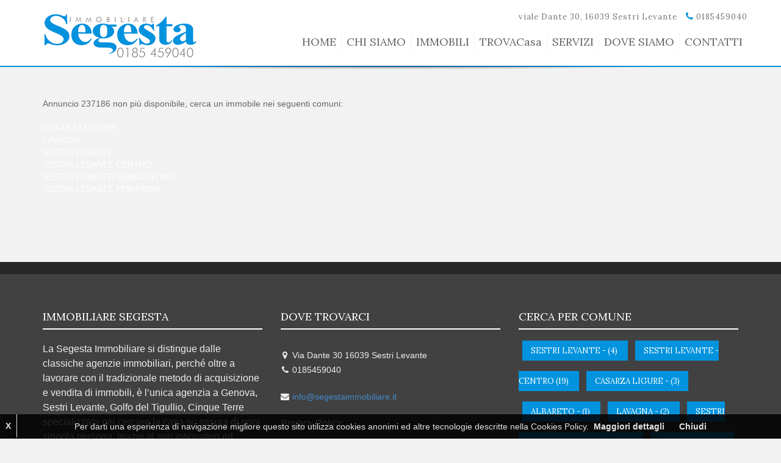

--- FILE ---
content_type: text/html
request_url: https://www.segestaimmobiliare.it/immobile-RAPALLO-_VENDITA_APPARTAMENTO_237186.html
body_size: 14430
content:

<!DOCTYPE html>
<html>
<head>
    <meta charset="utf-8">
    
		<title>Annuncio 237186 non disponibile</title>
		<meta name="keywords" content="" />
		<meta name="description" content="Annuncio 237186 non disponibile , effettua la ricerca su un altro comune" />
		<meta name="robots" content="follow,index" />
	
    <meta name="viewport" content="width=device-width, initial-scale=1, maximum-scale=1">
    <meta http-equiv="X-UA-Compatible" content="IE=edge">
    <script src="assets/js/modernizr.custom.js"></script>
    <script src="assets/js/device.min.js"></script>
	<link href="assets/images/favicon.png" rel="shortcut icon">

    <link rel="stylesheet" type="text/css" href="assets/css/style.css">
    <link rel="stylesheet" type="text/css" href="assets/motives/blue.css">
    <link rel="stylesheet" type="text/css" href="assets/css/awesome-bootstrap-checkbox.css">

	
<script type="text/javascript">
  var geocoder;
  var map;
  var query = "";
  var query2 = "";
  var infowindow;
  var contentString = '<div id="content"><br/>'+
		'</div>';
  var contentString2 = '<div id="content"><br/>'+
		'</div>';



   function initialize2() {
    geocoder = new google.maps.Geocoder();
    var myOptions = {
      zoom:16,
      mapTypeId: google.maps.MapTypeId.ROADMAP
    }

	map = new google.maps.Map(document.getElementById("map_canvas"), myOptions);

	infowindow = new google.maps.InfoWindow({
	       content: contentString2
	});

    codeAddress2();
  }




  function codeAddress2() {
    var address = query2;
    geocoder.geocode( { 'address': address}, function(results, status) {
      if (status == google.maps.GeocoderStatus.OK) {
        map.setCenter(results[0].geometry.location);
        var marker = new google.maps.Marker({
            map: map,
			
            position: results[0].geometry.location
        });
		
		google.maps.event.addListener(marker, 'click', function() {
	      infowindow.open(map,marker);
		});
      } else {
        //alert("Geocode was not successful for the following reason: " + status);
        var elem=document.getElementById('map_canvas');
        elem.style.display="none";

      }
    });
  }





   function initialize() {
    geocoder = new google.maps.Geocoder();
    var myOptions = {
      zoom:16,
      mapTypeId: google.maps.MapTypeId.HYBRID
    }

	map = new google.maps.Map(document.getElementById("map_canvas"), myOptions);

	infowindow = new google.maps.InfoWindow({
	       content: contentString
	});

    codeAddress();
  }

  function codeAddress() {
    var address = query;
    geocoder.geocode( { 'address': address}, function(results, status) {
      if (status == google.maps.GeocoderStatus.OK) {
        map.setCenter(results[0].geometry.location);
        var marker = new google.maps.Marker({
            map: map,
			
            position: results[0].geometry.location
        });
		
		google.maps.event.addListener(marker, 'click', function() {
	      infowindow.open(map,marker);
		});
      } else {
        //alert("Geocode was not successful for the following reason: " + status);
        //var elem=document.getElementById('map_canvas');
        //elem.style.display="none";
        initialize2();
      }
    });
  }







</script>
	
    <!--[if lt IE 9]>
    <script src="assets/bootstrap/js/html5shiv.js"></script>
    <script src="assets/bootstrap/js/respond.min.js"></script>
    <![endif]-->
    <script src="assets/js/jquery.js"></script>
        <script src="galleria/galleria.min.js"></script>
        <style>
            .galleria{ width: 100%px; height: 600px; background: #E9F5ED }
    </style>
    <!-- Google tag (gtag.js) -->
<script async src="https://www.googletagmanager.com/gtag/js?id=G-BZY37S4MWH"></script>
<script>
  window.dataLayer = window.dataLayer || [];
  function gtag(){dataLayer.push(arguments);}
  gtag('js', new Date());

  gtag('config', 'G-BZY37S4MWH');
</script>
</head>
<body class="gray withAnimation" onload="initialize()">
<div class="wrapper">
    <header>

    </header>

    <div class="container">

    </div>

<nav class="navbar navbar-brick navbar-fixed-top" role="navigation">
        <div class="container">
            <div class="row">
                <div class="col-md-4 text-center">

                    <!-- Brand and toggle get grouped for better mobile display -->
                    <div class="navbar-header">
                        <button type="button" data-href="#" class="navbar-toggle toggle-sidebar pull-left" >
                            <i class="icon-house"></i>
                        </button>
                        <button type="button" class="navbar-toggle" data-toggle="collapse" data-target="#bs-example-navbar-collapse-1">
                            <span class="sr-only">Toggle navigation</span>
                            <span class="icon-bar"></span>
                            <span class="icon-bar"></span>
                            <span class="icon-bar"></span>
                        </button>
                        
						<a href="https://www.segestaimmobiliare.it"><img src="assets/images/logo-def.png" alt="logo https://www.segestaimmobiliare.it" class="img-responsive"></a>
						
                    </div>
                    <!--<p class="navbar-text scroll-move visible-md visible-lg" style="text-align:left"><strong>Phone:</strong>333.33344545</p>-->
                    
                </div>


                <!-- Collect the nav links, forms, and other content for toggling -->
                <div class="collapse navbar-collapse" id="bs-example-navbar-collapse-1">
					<div class="topbar">
						viale Dante 30, 16039  Sestri Levante  
								<i class="fa fa-phone"></i> 0185459040
							
					</div>
					<ul class="nav navbar-nav navbar-right">
					<li ><a  href="home.asp?idm=1765">HOME</a>






								</li>
							<li ><a  href="chi-siamo_1768.html">CHI SIAMO</a><ul class="dropdown-menu">

								<li>
								<a href="perche-scegliere-segesta?_1779.html">PERCHE SCEGLIERE SEGESTA?</a></li>
								</ul>






								</li>
							<li ><a  href="elenco_immobili_f.asp?idm=1782">IMMOBILI</a>






								</li>
							<li ><a  href="trovacasa_1781.html">TROVACasa</a>






								</li>
							<li ><a  href="servizi_1780.html">SERVIZI</a>






								</li>
							<li ><a  href="dove-siamo_1769.html">DOVE SIAMO</a>






								</li>
							<li ><a  href="contatti.asp?idm=1770">CONTATTI</a>






								</li>
							
					 </ul>
                     
                </div><!-- /.navbar-collapse -->
            </div>
        </div><!-- /.container-fluid -->
    </nav>
<!-- FINE NAVIGAZIONE --> 

    <div class="container">

    </div>

    <section class="blocco">

    </section>

    <div class="container">

    </div>


  
            
<!-- Descrizione immobile -->
 		<div class="container"> 
			  Annuncio 237186 non pi&ugrave; disponibile,  cerca un immobile nei seguenti comuni:<br><br><a href="vendite-affitti-casarza-ligure_1514.html">CASARZA LIGURE </a><br><a href="vendite-affitti-lavagna_3521.html">LAVAGNA </a><br><a href="vendite-affitti-sestri-levante--_6877.html">SESTRI LEVANTE  </a><br><a href="vendite-affitti-sestri-levante-centro-_47003.html">SESTRI LEVANTE  CENTRO</a><br><a href="vendite-affitti-sestri-levante-semicentro-_47004.html">SESTRI LEVANTE  SEMICENTRO</a><br><a href="vendite-affitti-sestri-levante-periferia-_47005.html">SESTRI LEVANTE  PERIFERIA</a><br>

            </div>
        </div>
 <!-- end descrizione immobile -->             



<!-- WIDGET -->
	<div class="gap"></div>
    <div class="container">

    </div>

    <footer class="dark">
        
<div class="container">
            <div class="row">
                <div class="col-md-4 col-sm-6">
				
							<h4 class="uppercase">Immobiliare Segesta</h4>
							<p><p><span>La Segesta Immobiliare si distingue dalle classiche agenzie immobiliari, perch&eacute; oltre a lavorare con il tradizionale metodo di acquisizione e vendita di immobili, &egrave; l&rsquo;unica agenzia a Genova, Sestri Levante, Golfo del Tigullio, Cinque Terre specializzata nel cercare la casa su misura di ogni singola persona, grazie al suo innovativo ed esclusivo metodo di ricerca immobiliare</span></p></p>
							<p id="p_i_piede_sx">P.iva 01778970994</p>
				
                   
					
					
                </div>
                <hr class="visible-xs">
                <div class="col-md-4 col-sm-6">
                    <h4 class="uppercase">Dove trovarci</h4>
                    <br>
                    <div class="info-icons">
						<div class="table-row">
                            <div class="table-cell text-center">
                                <i class="fa fa-map-marker"></i>
                            </div>
                            <div class="table-cell">
                                Via Dante 30 16039 Sestri Levante
                            </div>
                        </div>
						
                        <div class="table-row">
                            <div class="table-cell text-center">
                                <i class="fa fa-phone"></i>
                            </div>
                            <div class="table-cell">
                                0185459040
                            </div>
                        </div>
						
                        <br>
                        <div class="table-row">
                            <div class="table-cell text-center">
                                <i class="fa fa-envelope"></i>
                            </div>
                            <div class="table-cell">
                                <a href="mailto:info@segestaimmobiliare.it">info@segestaimmobiliare.it</a><br>
                                 
                            </div>
                        </div>
                    </div>
					<p id="privacy_piede"><a href="default.asp?pr=1">Privacy Policy</a></p>
                </div>
                <div class="clearfix visible-sm"></div>
                <hr class="visible-xs">
                <div class="col-md-4 col-sm-6 box_parole_chiave">
                    
					
						<h4 class="uppercase">Cerca per comune</h4>
						
						<span class="title tag">
								<a class="link_comuni" title="sestri levante     (4)" href="vendite-case-sestri-levante-_6877.html" >sestri levante  -  (4)</a>
						</span>


			
						<span class="title tag">
								<a class="link_comuni" title="sestri levante    centro (19)" href="vendite-case-sestri-levante-centro_47003.html" >sestri levante  - centro (19)</a>
						</span>


			
						<span class="title tag">
								<a class="link_comuni" title="casarza ligure    (3)" href="vendite-case-casarza-ligure_1514.html" >casarza ligure -  (3)</a>
						</span>


			
						<span class="title tag">
								<a class="link_comuni" title="albareto    (1)" href="vendite-case-albareto_115.html" >albareto -  (1)</a>
						</span>


			
						<span class="title tag">
								<a class="link_comuni" title="lavagna    (2)" href="vendite-case-lavagna_3521.html" >lavagna -  (2)</a>
						</span>


			
						<span class="title tag">
								<a class="link_comuni" title="sestri levante    semicentro (6)" href="vendite-case-sestri-levante-semicentro_47004.html" >sestri levante  - semicentro (6)</a>
						</span>


			
						<span class="title tag">
								<a class="link_comuni" title="sestri levante    periferia (4)" href="vendite-case-sestri-levante-periferia_47005.html" >sestri levante  - periferia (4)</a>
						</span>


			
					
                </div>
            </div>

            <div class="row">
                <div class="footer-bottom">           
                    <div class="col-md-12">
                    Via Dante 30 16039 Sestri Levante - P.iva:01778970994     powered by <a target="_blank" href="http://www.1clickimmobiliare.it/">1ClickImmobiliare</a> - <a target="_blank" href="http://www.kiwionline.it">Kiwi Gestionale Immobiliare</a>
                    </div>
                </div>
            </div>
        </div>	
		<script src='/include/coockies/cookiechoices.js'></script>

<script type="text/javascript">
document.addEventListener('DOMContentLoaded', function(event) {
cookieChoices.showCookieConsentBar('Per darti una esperienza di navigazione migliore questo sito  utilizza cookies anonimi  ed altre tecnologie descritte nella Cookies Policy.', 'Chiudi','X', 'Maggiori dettagli', '/default.asp?cp=1#cookie');
  });
</script>
<!--
eliminiamo la x per dispositivi mobile altrimenti da fastidio
-->
<style>
@media (max-width: 700px) 
{
	#cookieChoiceDismiss2
	{
		display:none;
	}
}
</style><!-- Global site tag (gtag.js) - Google Analytics -->
<script async src="https://www.googletagmanager.com/gtag/js?id=UA-99035577-22"></script>
<script>
  window.dataLayer = window.dataLayer || [];
  function gtag(){dataLayer.push(arguments);}
  gtag('js', new Date());

  gtag('config', 'UA-99035577-22');
</script>

    </footer>


 
 
<a href="#" id="toTop"><i class="fa fa-angle-up"></i></a>
</div>

    <!-- SCRIPTS -->

    <script src="assets/js/jquery.min.js"></script>
    <script src="assets/bootstrap/js/bootstrap.min.js"></script>
    <script src="assets/js/modernizr.custom.js"></script>

    <script src="assets/js/jquery-ui.js"></script>

    <script src="assets/js/lightbox-2.6.min.js"></script>

    <script src="assets/js/device.min.js"></script>
    <script src="assets/js/jquery.browser.min.js"></script>

    <!--<script src="assets/js/jquery.appear.js"></script>-->

    <script src="assets/js/jquery.parallax.js"></script>

    <script src="assets/twitter/js/jquery.tweet.js"></script>

	
    <script src="assets/js/gmap3.min.js"></script>

    <script src="assets/js/jquery.flexslider-min.js"></script>

    <script src="assets/form/js/contact-form.js"></script>
    <script src="assets/js/main.js"></script>
    <script type="text/javascript" src='https://www.google.com/recaptcha/api.js'></script>
</body>
</html>


--- FILE ---
content_type: text/css
request_url: https://www.segestaimmobiliare.it/assets/css/style.css
body_size: 310055
content:
@import '../css/jquery-ui.css';
@import '../lightbox/css/lightbox.css';
@import '../css/icons/brick/style.css';
@import url(http://fonts.googleapis.com/css?family=Roboto:400,300,100,500,700,900,100italic,300italic,400italic,500italic,700italic,900italic&subset=latin,cyrillic-ext,greek-ext,greek,vietnamese,cyrillic,latin-ext);
@import url('https://fonts.googleapis.com/css?family=Lora');

@import "../css/animate.css";
/* Table of content */
/*
1. GENERAL STYLES
2. HELPERS
3. TYPOGRAPHY
4. ALERTS
5. BUTTONS
6. INPUT STYLES
7. PAGINATION
8. MENU STYLES
9. DROPDOWNS
10. BREADCUMBS
11. PAGE STYLES
12. THUMBNAILS
13. ACCORDION
14. TABS
15. TABLE STYLES
16. PRICE TABLE
17. PERSON BOX
18. SERVICE BOX
19. SOCIALS
20. WORDPRESS
21. CHARTS
22. PROGRESS BAR
23. FLEXSLIDER
24. G3MAP MAPS
25. TIMELINE
26. ANIMATE CSS
27. MEDIA QUERIES
*/
.clearfix:before,
.clearfix:after,
.container:before,
.container:after,
.container-fluid:before,
.container-fluid:after,
.row:before,
.row:after,
.form-horizontal .form-group:before,
.form-horizontal .form-group:after,
.btn-toolbar:before,
.btn-toolbar:after,
.btn-group-vertical > .btn-group:before,
.btn-group-vertical > .btn-group:after,
.nav:before,
.nav:after,
.navbar:before,
.navbar:after,
.navbar-header:before,
.navbar-header:after,
.navbar-collapse:before,
.navbar-collapse:after,
.pager:before,
.pager:after,
.panel-body:before,
.panel-body:after,
.modal-footer:before,
.modal-footer:after {
  content: " ";
  display: table;
}
.clearfix:after,
.container:after,
.container-fluid:after,
.row:after,
.form-horizontal .form-group:after,
.btn-toolbar:after,
.btn-group-vertical > .btn-group:after,
.nav:after,
.navbar:after,
.navbar-header:after,
.navbar-collapse:after,
.pager:after,
.panel-body:after,
.modal-footer:after {
  clear: both;
}
/*---------------------------------------------------
    LESS Elements 0.9
  ---------------------------------------------------
    A set of useful LESS mixins
    More info at: http://lesselements.com
  ---------------------------------------------------*/
/*! normalize.css v3.0.0 | MIT License | git.io/normalize */
html {
  font-family: sans-serif;
  -ms-text-size-adjust: 100%;
  -webkit-text-size-adjust: 100%;
}
body {
  margin: 0;
}
article,
aside,
details,
figcaption,
figure,
footer,
header,
hgroup,
main,
nav,
section,
summary {
  display: block;
}
audio,
canvas,
progress,
video {
  display: inline-block;
  vertical-align: baseline;
}
audio:not([controls]) {
  display: none;
  height: 0;
}
[hidden],
template {
  display: none;
}
a {
  background: transparent;
}
a:active,
a:hover {
  outline: 0;
}
abbr[title] {
  border-bottom: 1px dotted;
}
b,
strong {
  font-weight: bold;
}
dfn {
  font-style: italic;
}
h1 {
  font-size: 2em;
  margin: 0.67em 0;
}
mark {
  background: #ff0;
  color: #000;
}
small {
  font-size: 80%;
}
sub,
sup {
  font-size: 75%;
  line-height: 0;
  position: relative;
  vertical-align: baseline;
}
sup {
  top: -0.5em;
}
sub {
  bottom: -0.25em;
}
img {
  border: 0;
}
svg:not(:root) {
  overflow: hidden;
}
figure {
  margin: 1em 40px;
}
hr {
  -moz-box-sizing: content-box;
  box-sizing: content-box;
  height: 0;
}
pre {
  overflow: auto;
}
code,
kbd,
pre,
samp {
  font-family: monospace, monospace;
  font-size: 1em;
}
button,
input,
optgroup,
select,
textarea {
  color: inherit;
  font: inherit;
  margin: 0;
	font-family: 'Lora', serif !important;
	font-size: 12px !important;
	text-transform: uppercase !important
		

}
button {
  overflow: visible;
}
button,
select {
  text-transform: none;
}
button,
html input[type="button"],
input[type="reset"],
input[type="submit"] {
  -webkit-appearance: button;
  cursor: pointer;
}
button[disabled],
html input[disabled] {
  cursor: default;
}
button::-moz-focus-inner,
input::-moz-focus-inner {
  border: 0;
  padding: 0;
}
input {
  line-height: normal;
}
input[type="checkbox"],
input[type="radio"] {
  box-sizing: border-box;
  padding: 0;
}
input[type="number"]::-webkit-inner-spin-button,
input[type="number"]::-webkit-outer-spin-button {
  height: auto;
}
input[type="search"] {
  -webkit-appearance: textfield;
  -moz-box-sizing: content-box;
  -webkit-box-sizing: content-box;
  box-sizing: content-box;
}
input[type="search"]::-webkit-search-cancel-button,
input[type="search"]::-webkit-search-decoration {
  -webkit-appearance: none;
}
fieldset {
  border: 1px solid #c0c0c0;
  margin: 0 2px;
  padding: 0.35em 0.625em 0.75em;
}
legend {
  border: 0;
  padding: 0;
}
textarea {
  overflow: auto;
}
optgroup {
  font-weight: bold;
}
table {
  border-collapse: collapse;
  border-spacing: 0;
}
td,
th {
  padding: 0;
}
@media print {
  * {
    text-shadow: none !important;
    color: #000 !important;
    background: transparent !important;
    box-shadow: none !important;
  }
  a,
  a:visited {
    text-decoration: underline;
  }
  a[href]:after {
    content: " (" attr(href) ")";
  }
  abbr[title]:after {
    content: " (" attr(title) ")";
  }
  a[href^="javascript:"]:after,
  a[href^="#"]:after {
    content: "";
  }
  pre,
  blockquote {
    border: 1px solid #999;
    page-break-inside: avoid;
  }
  thead {
    display: table-header-group;
  }
  tr,
  img {
    page-break-inside: avoid;
  }
  img {
    max-width: 100% !important;
  }
  p,
  h2,
  h3 {
    orphans: 3;
    widows: 3;
  }
  h2,
  h3 {
    page-break-after: avoid;
  }
  select {
    background: #fff !important;
  }
  .navbar {
    display: none;
  }
  .table td,
  .table th {
    background-color: #fff !important;
  }
  .btn > .caret,
  .dropup > .btn > .caret {
    border-top-color: #000 !important;
  }
  .label {
    border: 1px solid #000;
  }
  .table {
    border-collapse: collapse !important;
  }
  .table-bordered th,
  .table-bordered td {
    border: 1px solid #ddd !important;
  }
}
* {
  -ms-box-sizing: border-box;
  -webkit-box-sizing: border-box;
  -moz-box-sizing: border-box;
  box-sizing: border-box;
}
*:before,
*:after {
  -ms-box-sizing: border-box;
  -webkit-box-sizing: border-box;
  -moz-box-sizing: border-box;
  box-sizing: border-box;
}
html {
  font-size: 62.5%;
  -webkit-tap-highlight-color: rgba(0, 0, 0, 0);
}
body {
  font-family: "Helvetica Neue", Helvetica, Arial, sans-serif;
  font-size: 14px;
  line-height: 1.42857143;
  color: #666666;
  background-color: #ffffff;
}
input,
button,
select,
textarea {
  font-family: inherit;
  font-size: inherit;
  line-height: inherit;
}
a {
  color: #428bca;
  text-decoration: none;
}
a:hover,
a:focus {
  color: #2a6496;
  text-decoration: underline;
}
a:focus {
  outline: thin dotted;
  outline: 5px auto -webkit-focus-ring-color;
  outline-offset: -2px;
}
figure {
  margin: 0;
}
img {
  vertical-align: middle;
}
.img-responsive,
.thumbnail > img,
.thumbnail a > img,
.carousel-inner > .item > img,
.carousel-inner > .item > a > img {
  display: block;
  max-width: 100%;
  height: auto;
}
.img-rounded {
  border-radius: 6px;
}
.img-thumbnail {
  padding: 4px;
  line-height: 1.42857143;
  background-color: #ffffff;
  border: 1px solid #dddddd;
  border-radius: 4px;
  -webkit-transition: all all 0.2s ease-in-out ease-out;
  -moz-transition: all all 0.2s ease-in-out ease-out;
  -o-transition: all all 0.2s ease-in-out ease-out;
  transition: all all 0.2s ease-in-out ease-out;
  -webkit-transition: all 0.2s ease-in-out;
  transition: all 0.2s ease-in-out;
  display: inline-block;
  max-width: 100%;
  height: auto;
}
.img-circle {
  border-radius: 50%;
}
hr {
  margin-top: 20px;
  margin-bottom: 20px;
  border: 0;
  border-top: 1px solid #eeeeee;
}
.sr-only {
  position: absolute;
  width: 1px;
  height: 1px;
  margin: -1px;
  padding: 0;
  overflow: hidden;
  clip: rect(0, 0, 0, 0);
  border: 0;
}
h1,
h2,
h3,
h4,
h5,
h6,
.h1,
.h2,
.h3,
.h4,
.h5,
.h6 {
  font-family: inherit;
  font-weight: 500;
  line-height: 1.1;
  color: inherit;
}
h1 small,
h2 small,
h3 small,
h4 small,
h5 small,
h6 small,
.h1 small,
.h2 small,
.h3 small,
.h4 small,
.h5 small,
.h6 small,
h1 .small,
h2 .small,
h3 .small,
h4 .small,
h5 .small,
h6 .small,
.h1 .small,
.h2 .small,
.h3 .small,
.h4 .small,
.h5 .small,
.h6 .small {
  font-weight: normal;
  line-height: 1;
  color: #999999;
}
h1,
.h1,
h2,
.h2,
h3,
.h3 {
  margin-top: 20px;
  margin-bottom: 10px;
}
h1 small,
.h1 small,
h2 small,
.h2 small,
h3 small,
.h3 small,
h1 .small,
.h1 .small,
h2 .small,
.h2 .small,
h3 .small,
.h3 .small {
  font-size: 65%;
}
h4,
.h4,
h5,
.h5,
h6,
.h6 {
  margin-top: 10px;
  margin-bottom: 10px;
}
h4 small,
.h4 small,
h5 small,
.h5 small,
h6 small,
.h6 small,
h4 .small,
.h4 .small,
h5 .small,
.h5 .small,
h6 .small,
.h6 .small {
  font-size: 75%;
}
h1,
.h1 {
  font-size: 36px;
}
h2,
.h2 {
  font-size: 30px;
}
h3,
.h3 {
  font-size: 28px;
}
h4,
.h4 {
  font-size: 18px;
}
h5,
.h5 {
  font-size: 14px;
}
h6,
.h6 {
  font-size: 12px;
}
p {
      margin-top: 20px;
    font-size: 16px;
    line-height: 24px;
}
.lead {
  margin-bottom: 20px;
  font-size: 16px;
  font-weight: 200;
  line-height: 1.4;
}
@media (min-width: 768px) {
  .lead {
    font-size: 21px;
  }
}
small,
.small {
  font-size: 85%;
}
cite {
  font-style: normal;
}
.text-left {
  text-align: left;
}
.text-right {
  text-align: right;
}
.text-center {
  text-align: center;
}
.text-justify {
  text-align: justify;
}
.text-muted {
  color: #999999;
}
.text-primary {
  color: #428bca;
}
a.text-primary:hover {
  color: #3071a9;
}
.text-success {
  color: #3c763d;
}
a.text-success:hover {
  color: #2b542c;
}
.text-info {
  color: #31708f;
}
a.text-info:hover {
  color: #245269;
}
.text-warning {
  color: #8a6d3b;
}
a.text-warning:hover {
  color: #66512c;
}
.text-danger {
  color: #a94442;
}
a.text-danger:hover {
  color: #843534;
}
.bg-primary {
  color: #fff;
  background-color: #428bca;
}
a.bg-primary:hover {
  background-color: #3071a9;
}
.bg-success {
  background-color: #dff0d8;
}
a.bg-success:hover {
  background-color: #c1e2b3;
}
.bg-info {
  background-color: #d9edf7;
}
a.bg-info:hover {
  background-color: #afd9ee;
}
.bg-warning {
  background-color: #fcf8e3;
}
a.bg-warning:hover {
  background-color: #f7ecb5;
}
.bg-danger {
  background-color: #f2dede;
}
a.bg-danger:hover {
  background-color: #e4b9b9;
}
.page-header {
  padding-bottom: 9px;
  margin: 40px 0 20px;
  border-bottom: 1px solid #eeeeee;
}
ul,
ol {
  margin-top: 0;
  margin-bottom: 10px;
}
ul ul,
ol ul,
ul ol,
ol ol {
  margin-bottom: 0;
}
.list-unstyled {
  padding-left: 0;
  list-style: none;
}
.list-inline {
  padding-left: 0;
  list-style: none;
  margin-left: -5px;
}
.list-inline > li {
  display: inline-block;
  padding-left: 5px;
  padding-right: 5px;
}
dl {
  margin-top: 0;
  margin-bottom: 20px;
}
dt,
dd {
  line-height: 1.42857143;
}
dt {
  font-weight: bold;
}
dd {
  margin-left: 0;
}
@media (min-width: 768px) {
  .dl-horizontal dt {
    float: left;
    width: 160px;
    clear: left;
    text-align: right;
    overflow: hidden;
    text-overflow: ellipsis;
    white-space: nowrap;
  }
  .dl-horizontal dd {
    margin-left: 180px;
  }
}
abbr[title],
abbr[data-original-title] {
  cursor: help;
  border-bottom: 1px dotted #999999;
}
.initialism {
  font-size: 90%;
  text-transform: uppercase;
}
blockquote {
  padding: 10px 20px;
  margin: 0 0 20px;
  font-size: 17.5px;
  border-left: 5px solid #eeeeee;
}
blockquote p:last-child,
blockquote ul:last-child,
blockquote ol:last-child {
  margin-bottom: 0;
}
blockquote footer,
blockquote small,
blockquote .small {
  display: block;
  font-size: 80%;
  line-height: 1.42857143;
  color: #999999;
}
blockquote footer:before,
blockquote small:before,
blockquote .small:before {
  content: '\2014 \00A0';
}
.blockquote-reverse,
blockquote.pull-right {
  padding-right: 15px;
  padding-left: 0;
  border-right: 5px solid #eeeeee;
  border-left: 0;
  text-align: right;
}
.blockquote-reverse footer:before,
blockquote.pull-right footer:before,
.blockquote-reverse small:before,
blockquote.pull-right small:before,
.blockquote-reverse .small:before,
blockquote.pull-right .small:before {
  content: '';
}
.blockquote-reverse footer:after,
blockquote.pull-right footer:after,
.blockquote-reverse small:after,
blockquote.pull-right small:after,
.blockquote-reverse .small:after,
blockquote.pull-right .small:after {
  content: '\00A0 \2014';
}
blockquote:before,
blockquote:after {
  content: "";
}
address {
  margin-bottom: 20px;
  font-style: normal;
  line-height: 1.42857143;
}
code,
kbd,
pre,
samp {
  font-family: Menlo, Monaco, Consolas, "Courier New", monospace;
}
code {
  padding: 2px 4px;
  font-size: 90%;
  color: #c7254e;
  background-color: #f9f2f4;
  white-space: nowrap;
  border-radius: 4px;
}
kbd {
  padding: 2px 4px;
  font-size: 90%;
  color: #ffffff;
  background-color: #333333;
  border-radius: 3px;
  box-shadow: inset 0 -1px 0 rgba(0, 0, 0, 0.25);
}
pre {
  display: block;
  padding: 9.5px;
  margin: 0 0 10px;
  font-size: 13px;
  line-height: 1.42857143;
  word-break: break-all;
  word-wrap: break-word;
  color: #333333;
  background-color: #f5f5f5;
  border: 1px solid #cccccc;
  border-radius: 4px;
}
pre code {
  padding: 0;
  font-size: inherit;
  color: inherit;
  white-space: pre-wrap;
  background-color: transparent;
  border-radius: 0;
}
.pre-scrollable {
  max-height: 340px;
  overflow-y: scroll;
}
.container {
  margin-right: auto;
  margin-left: auto;
  padding-left: 15px;
  padding-right: 15px;
}
@media (min-width: 768px) {
  .container {
    width: 750px;
  }
}
@media (min-width: 992px) {
  .container {
    width: 970px;
  }
}
@media (min-width: 1200px) {
  .container {
    width: 1170px;
  }
}
.container-fluid {
  margin-right: auto;
  margin-left: auto;
  padding-left: 15px;
  padding-right: 15px;
}
.row {
  margin-left: -15px;
  margin-right: -15px;
}
.col-xs-1, .col-sm-1, .col-md-1, .col-lg-1, .col-xs-2, .col-sm-2, .col-md-2, .col-lg-2, .col-xs-3, .col-sm-3, .col-md-3, .col-lg-3, .col-xs-4, .col-sm-4, .col-md-4, .col-lg-4, .col-xs-5, .col-sm-5, .col-md-5, .col-lg-5, .col-xs-6, .col-sm-6, .col-md-6, .col-lg-6, .col-xs-7, .col-sm-7, .col-md-7, .col-lg-7, .col-xs-8, .col-sm-8, .col-md-8, .col-lg-8, .col-xs-9, .col-sm-9, .col-md-9, .col-lg-9, .col-xs-10, .col-sm-10, .col-md-10, .col-lg-10, .col-xs-11, .col-sm-11, .col-md-11, .col-lg-11, .col-xs-12, .col-sm-12, .col-md-12, .col-lg-12 {
  position: relative;
  min-height: 1px;
  padding-left: 15px;
  padding-right: 15px;
}
.col-xs-1, .col-xs-2, .col-xs-3, .col-xs-4, .col-xs-5, .col-xs-6, .col-xs-7, .col-xs-8, .col-xs-9, .col-xs-10, .col-xs-11, .col-xs-12 {
  float: left;
}
.col-xs-12 {
  width: 100%;
}
.col-xs-11 {
  width: 91.66666667%;
}
.col-xs-10 {
  width: 83.33333333%;
}
.col-xs-9 {
  width: 75%;
}
.col-xs-8 {
  width: 66.66666667%;
}
.col-xs-7 {
  width: 58.33333333%;
}
.col-xs-6 {
  width: 50%;
}
.col-xs-5 {
  width: 41.66666667%;
}
.col-xs-4 {
  width: 33.33333333%;
}
.col-xs-3 {
  width: 25%;
}
.col-xs-2 {
  width: 16.66666667%;
}
.col-xs-1 {
  width: 8.33333333%;
}
.col-xs-pull-12 {
  right: 100%;
}
.col-xs-pull-11 {
  right: 91.66666667%;
}
.col-xs-pull-10 {
  right: 83.33333333%;
}
.col-xs-pull-9 {
  right: 75%;
}
.col-xs-pull-8 {
  right: 66.66666667%;
}
.col-xs-pull-7 {
  right: 58.33333333%;
}
.col-xs-pull-6 {
  right: 50%;
}
.col-xs-pull-5 {
  right: 41.66666667%;
}
.col-xs-pull-4 {
  right: 33.33333333%;
}
.col-xs-pull-3 {
  right: 25%;
}
.col-xs-pull-2 {
  right: 16.66666667%;
}
.col-xs-pull-1 {
  right: 8.33333333%;
}
.col-xs-pull-0 {
  right: 0%;
}
.col-xs-push-12 {
  left: 100%;
}
.col-xs-push-11 {
  left: 91.66666667%;
}
.col-xs-push-10 {
  left: 83.33333333%;
}
.col-xs-push-9 {
  left: 75%;
}
.col-xs-push-8 {
  left: 66.66666667%;
}
.col-xs-push-7 {
  left: 58.33333333%;
}
.col-xs-push-6 {
  left: 50%;
}
.col-xs-push-5 {
  left: 41.66666667%;
}
.col-xs-push-4 {
  left: 33.33333333%;
}
.col-xs-push-3 {
  left: 25%;
}
.col-xs-push-2 {
  left: 16.66666667%;
}
.col-xs-push-1 {
  left: 8.33333333%;
}
.col-xs-push-0 {
  left: 0%;
}
.col-xs-offset-12 {
  margin-left: 100%;
}
.col-xs-offset-11 {
  margin-left: 91.66666667%;
}
.col-xs-offset-10 {
  margin-left: 83.33333333%;
}
.col-xs-offset-9 {
  margin-left: 75%;
}
.col-xs-offset-8 {
  margin-left: 66.66666667%;
}
.col-xs-offset-7 {
  margin-left: 58.33333333%;
}
.col-xs-offset-6 {
  margin-left: 50%;
}
.col-xs-offset-5 {
  margin-left: 41.66666667%;
}
.col-xs-offset-4 {
  margin-left: 33.33333333%;
}
.col-xs-offset-3 {
  margin-left: 25%;
}
.col-xs-offset-2 {
  margin-left: 16.66666667%;
}
.col-xs-offset-1 {
  margin-left: 8.33333333%;
}
.col-xs-offset-0 {
  margin-left: 0%;
}
@media (min-width: 768px) {
  .col-sm-1, .col-sm-2, .col-sm-3, .col-sm-4, .col-sm-5, .col-sm-6, .col-sm-7, .col-sm-8, .col-sm-9, .col-sm-10, .col-sm-11, .col-sm-12 {
    float: left;
  }
  .col-sm-12 {
    width: 100%;
  }
  .col-sm-11 {
    width: 91.66666667%;
  }
  .col-sm-10 {
    width: 83.33333333%;
  }
  .col-sm-9 {
    width: 75%;
  }
  .col-sm-8 {
    width: 66.66666667%;
  }
  .col-sm-7 {
    width: 58.33333333%;
  }
  .col-sm-6 {
    width: 50%;
  }
  .col-sm-5 {
    width: 41.66666667%;
  }
  .col-sm-4 {
    width: 33.33333333%;
  }
  .col-sm-3 {
    width: 25%;
  }
  .col-sm-2 {
    width: 16.66666667%;
  }
  .col-sm-1 {
    width: 8.33333333%;
  }
  .col-sm-pull-12 {
    right: 100%;
  }
  .col-sm-pull-11 {
    right: 91.66666667%;
  }
  .col-sm-pull-10 {
    right: 83.33333333%;
  }
  .col-sm-pull-9 {
    right: 75%;
  }
  .col-sm-pull-8 {
    right: 66.66666667%;
  }
  .col-sm-pull-7 {
    right: 58.33333333%;
  }
  .col-sm-pull-6 {
    right: 50%;
  }
  .col-sm-pull-5 {
    right: 41.66666667%;
  }
  .col-sm-pull-4 {
    right: 33.33333333%;
  }
  .col-sm-pull-3 {
    right: 25%;
  }
  .col-sm-pull-2 {
    right: 16.66666667%;
  }
  .col-sm-pull-1 {
    right: 8.33333333%;
  }
  .col-sm-pull-0 {
    right: 0%;
  }
  .col-sm-push-12 {
    left: 100%;
  }
  .col-sm-push-11 {
    left: 91.66666667%;
  }
  .col-sm-push-10 {
    left: 83.33333333%;
  }
  .col-sm-push-9 {
    left: 75%;
  }
  .col-sm-push-8 {
    left: 66.66666667%;
  }
  .col-sm-push-7 {
    left: 58.33333333%;
  }
  .col-sm-push-6 {
    left: 50%;
  }
  .col-sm-push-5 {
    left: 41.66666667%;
  }
  .col-sm-push-4 {
    left: 33.33333333%;
  }
  .col-sm-push-3 {
    left: 25%;
  }
  .col-sm-push-2 {
    left: 16.66666667%;
  }
  .col-sm-push-1 {
    left: 8.33333333%;
  }
  .col-sm-push-0 {
    left: 0%;
  }
  .col-sm-offset-12 {
    margin-left: 100%;
  }
  .col-sm-offset-11 {
    margin-left: 91.66666667%;
  }
  .col-sm-offset-10 {
    margin-left: 83.33333333%;
  }
  .col-sm-offset-9 {
    margin-left: 75%;
  }
  .col-sm-offset-8 {
    margin-left: 66.66666667%;
  }
  .col-sm-offset-7 {
    margin-left: 58.33333333%;
  }
  .col-sm-offset-6 {
    margin-left: 50%;
  }
  .col-sm-offset-5 {
    margin-left: 41.66666667%;
  }
  .col-sm-offset-4 {
    margin-left: 33.33333333%;
  }
  .col-sm-offset-3 {
    margin-left: 25%;
  }
  .col-sm-offset-2 {
    margin-left: 16.66666667%;
  }
  .col-sm-offset-1 {
    margin-left: 8.33333333%;
  }
  .col-sm-offset-0 {
    margin-left: 0%;
  }
}
@media (min-width: 992px) {
  .col-md-1, .col-md-2, .col-md-3, .col-md-4, .col-md-5, .col-md-6, .col-md-7, .col-md-8, .col-md-9, .col-md-10, .col-md-11, .col-md-12 {
    float: left;
  }
  .col-md-12 {
    width: 100%;
  }
  .col-md-11 {
    width: 91.66666667%;
  }
  .col-md-10 {
    width: 83.33333333%;
  }
  .col-md-9 {
    width: 75%;
  }
  .col-md-8 {
    width: 66.66666667%;
  }
  .col-md-7 {
    width: 58.33333333%;
  }
  .col-md-6 {
    width: 50%;
  }
  .col-md-5 {
    width: 41.66666667%;
  }
  .col-md-4 {
    width: 33.33333333%;
  }
  .col-md-3 {
    width: 25%;
  }
  .col-md-2 {
    width: 16.66666667%;
  }
  .col-md-1 {
    width: 8.33333333%;
  }
  .col-md-pull-12 {
    right: 100%;
  }
  .col-md-pull-11 {
    right: 91.66666667%;
  }
  .col-md-pull-10 {
    right: 83.33333333%;
  }
  .col-md-pull-9 {
    right: 75%;
  }
  .col-md-pull-8 {
    right: 66.66666667%;
  }
  .col-md-pull-7 {
    right: 58.33333333%;
  }
  .col-md-pull-6 {
    right: 50%;
  }
  .col-md-pull-5 {
    right: 41.66666667%;
  }
  .col-md-pull-4 {
    right: 33.33333333%;
  }
  .col-md-pull-3 {
    right: 25%;
  }
  .col-md-pull-2 {
    right: 16.66666667%;
  }
  .col-md-pull-1 {
    right: 8.33333333%;
  }
  .col-md-pull-0 {
    right: 0%;
  }
  .col-md-push-12 {
    left: 100%;
  }
  .col-md-push-11 {
    left: 91.66666667%;
  }
  .col-md-push-10 {
    left: 83.33333333%;
  }
  .col-md-push-9 {
    left: 75%;
  }
  .col-md-push-8 {
    left: 66.66666667%;
  }
  .col-md-push-7 {
    left: 58.33333333%;
  }
  .col-md-push-6 {
    left: 50%;
  }
  .col-md-push-5 {
    left: 41.66666667%;
  }
  .col-md-push-4 {
    left: 33.33333333%;
  }
  .col-md-push-3 {
    left: 25%;
  }
  .col-md-push-2 {
    left: 16.66666667%;
  }
  .col-md-push-1 {
    left: 8.33333333%;
  }
  .col-md-push-0 {
    left: 0%;
  }
  .col-md-offset-12 {
    margin-left: 100%;
  }
  .col-md-offset-11 {
    margin-left: 91.66666667%;
  }
  .col-md-offset-10 {
    margin-left: 83.33333333%;
  }
  .col-md-offset-9 {
    margin-left: 75%;
  }
  .col-md-offset-8 {
    margin-left: 66.66666667%;
  }
  .col-md-offset-7 {
    margin-left: 58.33333333%;
  }
  .col-md-offset-6 {
    margin-left: 50%;
  }
  .col-md-offset-5 {
    margin-left: 41.66666667%;
  }
  .col-md-offset-4 {
    margin-left: 33.33333333%;
  }
  .col-md-offset-3 {
    margin-left: 25%;
  }
  .col-md-offset-2 {
    margin-left: 16.66666667%;
  }
  .col-md-offset-1 {
    margin-left: 8.33333333%;
  }
  .col-md-offset-0 {
    margin-left: 0%;
  }
}
@media (min-width: 1200px) {
  .col-lg-1, .col-lg-2, .col-lg-3, .col-lg-4, .col-lg-5, .col-lg-6, .col-lg-7, .col-lg-8, .col-lg-9, .col-lg-10, .col-lg-11, .col-lg-12 {
    float: left;
  }
  .col-lg-12 {
    width: 100%;
  }
  .col-lg-11 {
    width: 91.66666667%;
  }
  .col-lg-10 {
    width: 83.33333333%;
  }
  .col-lg-9 {
    width: 75%;
  }
  .col-lg-8 {
    width: 66.66666667%;
  }
  .col-lg-7 {
    width: 58.33333333%;
  }
  .col-lg-6 {
    width: 50%;
  }
  .col-lg-5 {
    width: 41.66666667%;
  }
  .col-lg-4 {
    width: 33.33333333%;
  }
  .col-lg-3 {
    width: 25%;
  }
  .col-lg-2 {
    width: 16.66666667%;
  }
  .col-lg-1 {
    width: 8.33333333%;
  }
  .col-lg-pull-12 {
    right: 100%;
  }
  .col-lg-pull-11 {
    right: 91.66666667%;
  }
  .col-lg-pull-10 {
    right: 83.33333333%;
  }
  .col-lg-pull-9 {
    right: 75%;
  }
  .col-lg-pull-8 {
    right: 66.66666667%;
  }
  .col-lg-pull-7 {
    right: 58.33333333%;
  }
  .col-lg-pull-6 {
    right: 50%;
  }
  .col-lg-pull-5 {
    right: 41.66666667%;
  }
  .col-lg-pull-4 {
    right: 33.33333333%;
  }
  .col-lg-pull-3 {
    right: 25%;
  }
  .col-lg-pull-2 {
    right: 16.66666667%;
  }
  .col-lg-pull-1 {
    right: 8.33333333%;
  }
  .col-lg-pull-0 {
    right: 0%;
  }
  .col-lg-push-12 {
    left: 100%;
  }
  .col-lg-push-11 {
    left: 91.66666667%;
  }
  .col-lg-push-10 {
    left: 83.33333333%;
  }
  .col-lg-push-9 {
    left: 75%;
  }
  .col-lg-push-8 {
    left: 66.66666667%;
  }
  .col-lg-push-7 {
    left: 58.33333333%;
  }
  .col-lg-push-6 {
    left: 50%;
  }
  .col-lg-push-5 {
    left: 41.66666667%;
  }
  .col-lg-push-4 {
    left: 33.33333333%;
  }
  .col-lg-push-3 {
    left: 25%;
  }
  .col-lg-push-2 {
    left: 16.66666667%;
  }
  .col-lg-push-1 {
    left: 8.33333333%;
  }
  .col-lg-push-0 {
    left: 0%;
  }
  .col-lg-offset-12 {
    margin-left: 100%;
  }
  .col-lg-offset-11 {
    margin-left: 91.66666667%;
  }
  .col-lg-offset-10 {
    margin-left: 83.33333333%;
  }
  .col-lg-offset-9 {
    margin-left: 75%;
  }
  .col-lg-offset-8 {
    margin-left: 66.66666667%;
  }
  .col-lg-offset-7 {
    margin-left: 58.33333333%;
  }
  .col-lg-offset-6 {
    margin-left: 50%;
  }
  .col-lg-offset-5 {
    margin-left: 41.66666667%;
  }
  .col-lg-offset-4 {
    margin-left: 33.33333333%;
  }
  .col-lg-offset-3 {
    margin-left: 25%;
  }
  .col-lg-offset-2 {
    margin-left: 16.66666667%;
  }
  .col-lg-offset-1 {
    margin-left: 8.33333333%;
  }
  .col-lg-offset-0 {
    margin-left: 0%;
  }
}
table {
  max-width: 100%;
  background-color: transparent;
}
th {
  text-align: left;
}
.table {
  width: 100%;
  margin-bottom: 20px;
}
.table > thead > tr > th,
.table > tbody > tr > th,
.table > tfoot > tr > th,
.table > thead > tr > td,
.table > tbody > tr > td,
.table > tfoot > tr > td {
  padding: 8px;
  line-height: 1.42857143;
  vertical-align: top;
  border-top: 1px solid #dddddd;
}
.table > thead > tr > th {
  vertical-align: bottom;
  border-bottom: 2px solid #dddddd;
}
.table > caption + thead > tr:first-child > th,
.table > colgroup + thead > tr:first-child > th,
.table > thead:first-child > tr:first-child > th,
.table > caption + thead > tr:first-child > td,
.table > colgroup + thead > tr:first-child > td,
.table > thead:first-child > tr:first-child > td {
  border-top: 0;
}
.table > tbody + tbody {
  border-top: 2px solid #dddddd;
}
.table .table {
  background-color: #ffffff;
}
.table-condensed > thead > tr > th,
.table-condensed > tbody > tr > th,
.table-condensed > tfoot > tr > th,
.table-condensed > thead > tr > td,
.table-condensed > tbody > tr > td,
.table-condensed > tfoot > tr > td {
  padding: 5px;
}
.table-bordered {
  border: 1px solid #dddddd;
}
.table-bordered > thead > tr > th,
.table-bordered > tbody > tr > th,
.table-bordered > tfoot > tr > th,
.table-bordered > thead > tr > td,
.table-bordered > tbody > tr > td,
.table-bordered > tfoot > tr > td {
  border: 1px solid #dddddd;
}
.table-bordered > thead > tr > th,
.table-bordered > thead > tr > td {
  border-bottom-width: 2px;
}
.table-striped > tbody > tr:nth-child(odd) > td,
.table-striped > tbody > tr:nth-child(odd) > th {
  background-color: #f9f9f9;
}
.table-hover > tbody > tr:hover > td,
.table-hover > tbody > tr:hover > th {
  background-color: #f5f5f5;
}
table col[class*="col-"] {
  position: static;
  float: none;
  display: table-column;
}
table td[class*="col-"],
table th[class*="col-"] {
  position: static;
  float: none;
  display: table-cell;
}
.table > thead > tr > td.active,
.table > tbody > tr > td.active,
.table > tfoot > tr > td.active,
.table > thead > tr > th.active,
.table > tbody > tr > th.active,
.table > tfoot > tr > th.active,
.table > thead > tr.active > td,
.table > tbody > tr.active > td,
.table > tfoot > tr.active > td,
.table > thead > tr.active > th,
.table > tbody > tr.active > th,
.table > tfoot > tr.active > th {
  background-color: #f5f5f5;
}
.table-hover > tbody > tr > td.active:hover,
.table-hover > tbody > tr > th.active:hover,
.table-hover > tbody > tr.active:hover > td,
.table-hover > tbody > tr.active:hover > th {
  background-color: #e8e8e8;
}
.table > thead > tr > td.success,
.table > tbody > tr > td.success,
.table > tfoot > tr > td.success,
.table > thead > tr > th.success,
.table > tbody > tr > th.success,
.table > tfoot > tr > th.success,
.table > thead > tr.success > td,
.table > tbody > tr.success > td,
.table > tfoot > tr.success > td,
.table > thead > tr.success > th,
.table > tbody > tr.success > th,
.table > tfoot > tr.success > th {
  background-color: #dff0d8;
}
.table-hover > tbody > tr > td.success:hover,
.table-hover > tbody > tr > th.success:hover,
.table-hover > tbody > tr.success:hover > td,
.table-hover > tbody > tr.success:hover > th {
  background-color: #d0e9c6;
}
.table > thead > tr > td.info,
.table > tbody > tr > td.info,
.table > tfoot > tr > td.info,
.table > thead > tr > th.info,
.table > tbody > tr > th.info,
.table > tfoot > tr > th.info,
.table > thead > tr.info > td,
.table > tbody > tr.info > td,
.table > tfoot > tr.info > td,
.table > thead > tr.info > th,
.table > tbody > tr.info > th,
.table > tfoot > tr.info > th {
  background-color: #d9edf7;
}
.table-hover > tbody > tr > td.info:hover,
.table-hover > tbody > tr > th.info:hover,
.table-hover > tbody > tr.info:hover > td,
.table-hover > tbody > tr.info:hover > th {
  background-color: #c4e3f3;
}
.table > thead > tr > td.warning,
.table > tbody > tr > td.warning,
.table > tfoot > tr > td.warning,
.table > thead > tr > th.warning,
.table > tbody > tr > th.warning,
.table > tfoot > tr > th.warning,
.table > thead > tr.warning > td,
.table > tbody > tr.warning > td,
.table > tfoot > tr.warning > td,
.table > thead > tr.warning > th,
.table > tbody > tr.warning > th,
.table > tfoot > tr.warning > th {
  background-color: #fcf8e3;
}
.table-hover > tbody > tr > td.warning:hover,
.table-hover > tbody > tr > th.warning:hover,
.table-hover > tbody > tr.warning:hover > td,
.table-hover > tbody > tr.warning:hover > th {
  background-color: #faf2cc;
}
.table > thead > tr > td.danger,
.table > tbody > tr > td.danger,
.table > tfoot > tr > td.danger,
.table > thead > tr > th.danger,
.table > tbody > tr > th.danger,
.table > tfoot > tr > th.danger,
.table > thead > tr.danger > td,
.table > tbody > tr.danger > td,
.table > tfoot > tr.danger > td,
.table > thead > tr.danger > th,
.table > tbody > tr.danger > th,
.table > tfoot > tr.danger > th {
  background-color: #f2dede;
}
.table-hover > tbody > tr > td.danger:hover,
.table-hover > tbody > tr > th.danger:hover,
.table-hover > tbody > tr.danger:hover > td,
.table-hover > tbody > tr.danger:hover > th {
  background-color: #ebcccc;
}
@media (max-width: 767px) {
  .table-responsive {
    width: 100%;
    margin-bottom: 15px;
    overflow-y: hidden;
    overflow-x: scroll;
    -ms-overflow-style: -ms-autohiding-scrollbar;
    border: 1px solid #dddddd;
    -webkit-overflow-scrolling: touch;
  }
  .table-responsive > .table {
    margin-bottom: 0;
  }
  .table-responsive > .table > thead > tr > th,
  .table-responsive > .table > tbody > tr > th,
  .table-responsive > .table > tfoot > tr > th,
  .table-responsive > .table > thead > tr > td,
  .table-responsive > .table > tbody > tr > td,
  .table-responsive > .table > tfoot > tr > td {
    white-space: nowrap;
  }
  .table-responsive > .table-bordered {
    border: 0;
  }
  .table-responsive > .table-bordered > thead > tr > th:first-child,
  .table-responsive > .table-bordered > tbody > tr > th:first-child,
  .table-responsive > .table-bordered > tfoot > tr > th:first-child,
  .table-responsive > .table-bordered > thead > tr > td:first-child,
  .table-responsive > .table-bordered > tbody > tr > td:first-child,
  .table-responsive > .table-bordered > tfoot > tr > td:first-child {
    border-left: 0;
  }
  .table-responsive > .table-bordered > thead > tr > th:last-child,
  .table-responsive > .table-bordered > tbody > tr > th:last-child,
  .table-responsive > .table-bordered > tfoot > tr > th:last-child,
  .table-responsive > .table-bordered > thead > tr > td:last-child,
  .table-responsive > .table-bordered > tbody > tr > td:last-child,
  .table-responsive > .table-bordered > tfoot > tr > td:last-child {
    border-right: 0;
  }
  .table-responsive > .table-bordered > tbody > tr:last-child > th,
  .table-responsive > .table-bordered > tfoot > tr:last-child > th,
  .table-responsive > .table-bordered > tbody > tr:last-child > td,
  .table-responsive > .table-bordered > tfoot > tr:last-child > td {
    border-bottom: 0;
  }
}
fieldset {
  padding: 0;
  margin: 0;
  border: 0;
  min-width: 0;
}
legend {
  display: block;
  width: 100%;
  padding: 0;
  margin-bottom: 20px;
  font-size: 21px;
  line-height: inherit;
  color: #333333;
  border: 0;
  border-bottom: 1px solid #e5e5e5;
}
label {
  display: inline-block;
  margin-bottom: 5px;
  font-weight: bold;
}
input[type="search"] {
  -ms-box-sizing: border-box;
  -webkit-box-sizing: border-box;
  -moz-box-sizing: border-box;
  box-sizing: border-box;
}
input[type="radio"],
input[type="checkbox"] {
  margin: 4px 0 0;
  margin-top: 1px \9;
  /* IE8-9 */
  line-height: normal;
}
input[type="file"] {
  display: block;
}
input[type="range"] {
  display: block;
  width: 100%;
}
select[multiple],
select[size] {
  height: auto;
}
input[type="file"]:focus,
input[type="radio"]:focus,
input[type="checkbox"]:focus {
  outline: thin dotted;
  outline: 5px auto -webkit-focus-ring-color;
  outline-offset: -2px;
}
output {
  display: block;
  padding-top: 7px;
  font-size: 14px;
  line-height: 1.42857143;
  color: #555555;
}
.form-control {
  display: block;
  width: 100%;
  height: 34px;
  padding: 6px 12px;
  font-size: 14px;
  line-height: 1.42857143;
  color: #555555;
  background-color: #ffffff;
  background-image: none;
  border: 1px solid #cccccc;
  border-radius: 4px;
  -moz-box-shadow: inset 0 1px 1px rgba(0, 0, 0, 0.075);
  -webkit-box-shadow: inset 0 1px 1px rgba(0, 0, 0, 0.075);
  box-shadow: inset 0 1px 1px rgba(0, 0, 0, 0.075);
  -webkit-transition: all border-color ease-in-out .15s, box-shadow ease-in-out .15s ease-out;
  -moz-transition: all border-color ease-in-out .15s, box-shadow ease-in-out .15s ease-out;
  -o-transition: all border-color ease-in-out .15s, box-shadow ease-in-out .15s ease-out;
  transition: all border-color ease-in-out .15s, box-shadow ease-in-out .15s ease-out;
  -webkit-transition: border-color ease-in-out .15s, box-shadow ease-in-out .15s;
  transition: border-color ease-in-out .15s, box-shadow ease-in-out .15s;
}
.form-control:focus {
  border-color: #66afe9;
  outline: 0;
  -moz-box-shadow: inset 0 1px 1px rgba(0,0,0,.075), 0 0 8px rgba(102, 175, 233, 0.6);
  -webkit-box-shadow: inset 0 1px 1px rgba(0,0,0,.075), 0 0 8px rgba(102, 175, 233, 0.6);
  box-shadow: inset 0 1px 1px rgba(0,0,0,.075), 0 0 8px rgba(102, 175, 233, 0.6);
}
.form-control::-moz-placeholder {
  color: #999999;
  opacity: 1;
}
.form-control:-ms-input-placeholder {
  color: #999999;
}
.form-control::-webkit-input-placeholder {
  color: #999999;
}
.form-control[disabled],
.form-control[readonly],
fieldset[disabled] .form-control {
  cursor: not-allowed;
  background-color: #eeeeee;
  opacity: 1;
}
textarea.form-control {
  height: auto;
}
input[type="search"] {
  -webkit-appearance: none;
}
input[type="date"] {
  line-height: 34px;
}
.form-group {
  margin-bottom: 15px;
}
.radio,
.checkbox {
  display: block;
  min-height: 20px;
  margin-top: 10px;
  margin-bottom: 10px;
  padding-left: 20px;
}
.radio label,
.checkbox label {
  display: inline;
  font-weight: normal;
  cursor: pointer;
}
.radio input[type="radio"],
.radio-inline input[type="radio"],
.checkbox input[type="checkbox"],
.checkbox-inline input[type="checkbox"] {
  float: left;
  margin-left: -20px;
}
.radio + .radio,
.checkbox + .checkbox {
  margin-top: -5px;
}
.radio-inline,
.checkbox-inline {
  display: inline-block;
  padding-left: 20px;
  margin-bottom: 0;
  vertical-align: middle;
  font-weight: normal;
  cursor: pointer;
}
.radio-inline + .radio-inline,
.checkbox-inline + .checkbox-inline {
  margin-top: 0;
}
input[type="radio"][disabled],
input[type="checkbox"][disabled],
.radio[disabled],
.radio-inline[disabled],
.checkbox[disabled],
.checkbox-inline[disabled],
fieldset[disabled] input[type="radio"],
fieldset[disabled] input[type="checkbox"],
fieldset[disabled] .radio,
fieldset[disabled] .radio-inline,
fieldset[disabled] .checkbox,
fieldset[disabled] .checkbox-inline {
  cursor: not-allowed;
}
.input-sm {
  height: 30px;
  padding: 5px 10px;
  font-size: 12px;
  line-height: 1.5;
  border-radius: 3px;
}
select.input-sm {
  height: 30px;
  line-height: 30px;
}
textarea.input-sm,
select[multiple].input-sm {
  height: auto;
}
.input-lg {
  height: 46px;
  padding: 10px 16px;
  font-size: 18px;
  line-height: 1.33;
  border-radius: 6px;
}
select.input-lg {
  height: 46px;
  line-height: 46px;
}
textarea.input-lg,
select[multiple].input-lg {
  height: auto;
}
.has-feedback {
  position: relative;
}
.has-feedback .form-control {
  padding-right: 42.5px;
}
.has-feedback .form-control-feedback {
  position: absolute;
  top: 25px;
  right: 0;
  display: block;
  width: 34px;
  height: 34px;
  line-height: 34px;
  text-align: center;
}
.has-success .help-block,
.has-success .control-label,
.has-success .radio,
.has-success .checkbox,
.has-success .radio-inline,
.has-success .checkbox-inline {
  color: #3c763d;
}
.has-success .form-control {
  border-color: #3c763d;
  -moz-box-shadow: inset 0 1px 1px rgba(0, 0, 0, 0.075);
  -webkit-box-shadow: inset 0 1px 1px rgba(0, 0, 0, 0.075);
  box-shadow: inset 0 1px 1px rgba(0, 0, 0, 0.075);
}
.has-success .form-control:focus {
  border-color: #2b542c;
  -moz-box-shadow: inset 0 1px 1px rgba(0, 0, 0, 0.075), 0 0 6px #67b168;
  -webkit-box-shadow: inset 0 1px 1px rgba(0, 0, 0, 0.075), 0 0 6px #67b168;
  box-shadow: inset 0 1px 1px rgba(0, 0, 0, 0.075), 0 0 6px #67b168;
}
.has-success .input-group-addon {
  color: #3c763d;
  border-color: #3c763d;
  background-color: #dff0d8;
}
.has-success .form-control-feedback {
  color: #3c763d;
}
.has-warning .help-block,
.has-warning .control-label,
.has-warning .radio,
.has-warning .checkbox,
.has-warning .radio-inline,
.has-warning .checkbox-inline {
  color: #8a6d3b;
}
.has-warning .form-control {
  border-color: #8a6d3b;
  -moz-box-shadow: inset 0 1px 1px rgba(0, 0, 0, 0.075);
  -webkit-box-shadow: inset 0 1px 1px rgba(0, 0, 0, 0.075);
  box-shadow: inset 0 1px 1px rgba(0, 0, 0, 0.075);
}
.has-warning .form-control:focus {
  border-color: #66512c;
  -moz-box-shadow: inset 0 1px 1px rgba(0, 0, 0, 0.075), 0 0 6px #c0a16b;
  -webkit-box-shadow: inset 0 1px 1px rgba(0, 0, 0, 0.075), 0 0 6px #c0a16b;
  box-shadow: inset 0 1px 1px rgba(0, 0, 0, 0.075), 0 0 6px #c0a16b;
}
.has-warning .input-group-addon {
  color: #8a6d3b;
  border-color: #8a6d3b;
  background-color: #fcf8e3;
}
.has-warning .form-control-feedback {
  color: #8a6d3b;
}
.has-error .help-block,
.has-error .control-label,
.has-error .radio,
.has-error .checkbox,
.has-error .radio-inline,
.has-error .checkbox-inline {
  color: #a94442;
}
.has-error .form-control {
  border-color: #a94442;
  -moz-box-shadow: inset 0 1px 1px rgba(0, 0, 0, 0.075);
  -webkit-box-shadow: inset 0 1px 1px rgba(0, 0, 0, 0.075);
  box-shadow: inset 0 1px 1px rgba(0, 0, 0, 0.075);
}
.has-error .form-control:focus {
  border-color: #843534;
  -moz-box-shadow: inset 0 1px 1px rgba(0, 0, 0, 0.075), 0 0 6px #ce8483;
  -webkit-box-shadow: inset 0 1px 1px rgba(0, 0, 0, 0.075), 0 0 6px #ce8483;
  box-shadow: inset 0 1px 1px rgba(0, 0, 0, 0.075), 0 0 6px #ce8483;
}
.has-error .input-group-addon {
  color: #a94442;
  border-color: #a94442;
  background-color: #f2dede;
}
.has-error .form-control-feedback {
  color: #a94442;
}
.form-control-static {
  margin-bottom: 0;
}
.help-block {
  display: block;
  margin-top: 5px;
  margin-bottom: 10px;
  color: #737373;
}
@media (min-width: 768px) {
  .form-inline .form-group {
    display: inline-block;
    margin-bottom: 0;
    vertical-align: middle;
  }
  .form-inline .form-control {
    display: inline-block;
    width: auto;
    vertical-align: middle;
  }
  .form-inline .input-group > .form-control {
    width: 100%;
  }
  .form-inline .control-label {
    margin-bottom: 0;
    vertical-align: middle;
  }
  .form-inline .radio,
  .form-inline .checkbox {
    display: inline-block;
    margin-top: 0;
    margin-bottom: 0;
    padding-left: 0;
    vertical-align: middle;
  }
  .form-inline .radio input[type="radio"],
  .form-inline .checkbox input[type="checkbox"] {
    float: none;
    margin-left: 0;
  }
  .form-inline .has-feedback .form-control-feedback {
    top: 0;
  }
}
.form-horizontal .control-label,
.form-horizontal .radio,
.form-horizontal .checkbox,
.form-horizontal .radio-inline,
.form-horizontal .checkbox-inline {
  margin-top: 0;
  margin-bottom: 0;
  padding-top: 7px;
}
.form-horizontal .radio,
.form-horizontal .checkbox {
  min-height: 27px;
}
.form-horizontal .form-group {
  margin-left: -15px;
  margin-right: -15px;
}
.form-horizontal .form-control-static {
  padding-top: 7px;
}
@media (min-width: 768px) {
  .form-horizontal .control-label {
    text-align: right;
  }
}
.form-horizontal .has-feedback .form-control-feedback {
  top: 0;
  right: 15px;
}
.btn {
  display: inline-block;
  margin-bottom: 0;
  font-weight: normal;
  text-align: center;
  vertical-align: middle;
  cursor: pointer;
  background-image: none;
  border: 1px solid transparent;
  white-space: nowrap;
  padding: 6px 12px;
  font-size: 14px;
  line-height: 1.42857143;
  border-radius: 4px;
  -webkit-user-select: none;
  -moz-user-select: none;
  -ms-user-select: none;
  user-select: none;
}
.btn:focus,
.btn:active:focus,
.btn.active:focus {
  outline: thin dotted;
  outline: 5px auto -webkit-focus-ring-color;
  outline-offset: -2px;
}
.btn:hover,
.btn:focus {
  color: #333333;
  text-decoration: none;
}
.btn:active,
.btn.active {
  outline: 0;
  background-image: none;
  -moz-box-shadow: inset 0 3px 5px rgba(0, 0, 0, 0.125);
  -webkit-box-shadow: inset 0 3px 5px rgba(0, 0, 0, 0.125);
  box-shadow: inset 0 3px 5px rgba(0, 0, 0, 0.125);
}
.btn.disabled,
.btn[disabled],
fieldset[disabled] .btn {
  cursor: not-allowed;
  pointer-events: none;
  -moz-opacity: 0.65;
  -khtml-opacity: 0.65;
  -webkit-opacity: 0.65;
  -ms-filter: progid:DXImageTransform.Microsoft.Alpha(opacity=65);
  opacity: 0.65;
  filter: alpha(opacity=65);
  -moz-box-shadow: none;
  -webkit-box-shadow: none;
  box-shadow: none;
}
.btn-default {
  color: #333333;
  background-color: #ffffff;
  border-color: #cccccc;
}
.btn-default:hover,
.btn-default:focus,
.btn-default:active,
.btn-default.active,
.open .dropdown-toggle.btn-default {
  color: #333333;
  background-color: #ebebeb;
  border-color: #adadad;
}
.btn-default:active,
.btn-default.active,
.open .dropdown-toggle.btn-default {
  background-image: none;
}
.btn-default.disabled,
.btn-default[disabled],
fieldset[disabled] .btn-default,
.btn-default.disabled:hover,
.btn-default[disabled]:hover,
fieldset[disabled] .btn-default:hover,
.btn-default.disabled:focus,
.btn-default[disabled]:focus,
fieldset[disabled] .btn-default:focus,
.btn-default.disabled:active,
.btn-default[disabled]:active,
fieldset[disabled] .btn-default:active,
.btn-default.disabled.active,
.btn-default[disabled].active,
fieldset[disabled] .btn-default.active {
  background-color: #ffffff;
  border-color: #cccccc;
}
.btn-default .badge {
  color: #ffffff;
  background-color: #333333;
}
.btn-primary {
  color: #ffffff;
  background-color: #428bca;
  border-color: #357ebd;
}
.btn-primary:hover,
.btn-primary:focus,
.btn-primary:active,
.btn-primary.active,
.open .dropdown-toggle.btn-primary {
  color: #ffffff;
  background-color: #3276b1;
  border-color: #285e8e;
}
.btn-primary:active,
.btn-primary.active,
.open .dropdown-toggle.btn-primary {
  background-image: none;
}
.btn-primary.disabled,
.btn-primary[disabled],
fieldset[disabled] .btn-primary,
.btn-primary.disabled:hover,
.btn-primary[disabled]:hover,
fieldset[disabled] .btn-primary:hover,
.btn-primary.disabled:focus,
.btn-primary[disabled]:focus,
fieldset[disabled] .btn-primary:focus,
.btn-primary.disabled:active,
.btn-primary[disabled]:active,
fieldset[disabled] .btn-primary:active,
.btn-primary.disabled.active,
.btn-primary[disabled].active,
fieldset[disabled] .btn-primary.active {
  background-color: #428bca;
  border-color: #357ebd;
}
.btn-primary .badge {
  color: #428bca;
  background-color: #ffffff;
}
.btn-success {
  color: #ffffff;
  background-color: #5cb85c;
  border-color: #4cae4c;
}
.btn-success:hover,
.btn-success:focus,
.btn-success:active,
.btn-success.active,
.open .dropdown-toggle.btn-success {
  color: #ffffff;
  background-color: #47a447;
  border-color: #398439;
}
.btn-success:active,
.btn-success.active,
.open .dropdown-toggle.btn-success {
  background-image: none;
}
.btn-success.disabled,
.btn-success[disabled],
fieldset[disabled] .btn-success,
.btn-success.disabled:hover,
.btn-success[disabled]:hover,
fieldset[disabled] .btn-success:hover,
.btn-success.disabled:focus,
.btn-success[disabled]:focus,
fieldset[disabled] .btn-success:focus,
.btn-success.disabled:active,
.btn-success[disabled]:active,
fieldset[disabled] .btn-success:active,
.btn-success.disabled.active,
.btn-success[disabled].active,
fieldset[disabled] .btn-success.active {
  background-color: #5cb85c;
  border-color: #4cae4c;
}
.btn-success .badge {
  color: #5cb85c;
  background-color: #ffffff;
}
.btn-info {
  color: #ffffff;
  background-color: #5bc0de;
  border-color: #46b8da;
}
.btn-info:hover,
.btn-info:focus,
.btn-info:active,
.btn-info.active,
.open .dropdown-toggle.btn-info {
  color: #ffffff;
  background-color: #39b3d7;
  border-color: #269abc;
}
.btn-info:active,
.btn-info.active,
.open .dropdown-toggle.btn-info {
  background-image: none;
}
.btn-info.disabled,
.btn-info[disabled],
fieldset[disabled] .btn-info,
.btn-info.disabled:hover,
.btn-info[disabled]:hover,
fieldset[disabled] .btn-info:hover,
.btn-info.disabled:focus,
.btn-info[disabled]:focus,
fieldset[disabled] .btn-info:focus,
.btn-info.disabled:active,
.btn-info[disabled]:active,
fieldset[disabled] .btn-info:active,
.btn-info.disabled.active,
.btn-info[disabled].active,
fieldset[disabled] .btn-info.active {
  background-color: #5bc0de;
  border-color: #46b8da;
}
.btn-info .badge {
  color: #5bc0de;
  background-color: #ffffff;
}
.btn-warning {
  color: #ffffff;
  background-color: #f0ad4e;
  border-color: #eea236;
}
.btn-warning:hover,
.btn-warning:focus,
.btn-warning:active,
.btn-warning.active,
.open .dropdown-toggle.btn-warning {
  color: #ffffff;
  background-color: #ed9c28;
  border-color: #d58512;
}
.btn-warning:active,
.btn-warning.active,
.open .dropdown-toggle.btn-warning {
  background-image: none;
}
.btn-warning.disabled,
.btn-warning[disabled],
fieldset[disabled] .btn-warning,
.btn-warning.disabled:hover,
.btn-warning[disabled]:hover,
fieldset[disabled] .btn-warning:hover,
.btn-warning.disabled:focus,
.btn-warning[disabled]:focus,
fieldset[disabled] .btn-warning:focus,
.btn-warning.disabled:active,
.btn-warning[disabled]:active,
fieldset[disabled] .btn-warning:active,
.btn-warning.disabled.active,
.btn-warning[disabled].active,
fieldset[disabled] .btn-warning.active {
  background-color: #f0ad4e;
  border-color: #eea236;
}
.btn-warning .badge {
  color: #f0ad4e;
  background-color: #ffffff;
}
.btn-danger {
  color: #ffffff;
  background-color: #d9534f;
  border-color: #d43f3a;
}
.btn-danger:hover,
.btn-danger:focus,
.btn-danger:active,
.btn-danger.active,
.open .dropdown-toggle.btn-danger {
  color: #ffffff;
  background-color: #d2322d;
  border-color: #ac2925;
}
.btn-danger:active,
.btn-danger.active,
.open .dropdown-toggle.btn-danger {
  background-image: none;
}
.btn-danger.disabled,
.btn-danger[disabled],
fieldset[disabled] .btn-danger,
.btn-danger.disabled:hover,
.btn-danger[disabled]:hover,
fieldset[disabled] .btn-danger:hover,
.btn-danger.disabled:focus,
.btn-danger[disabled]:focus,
fieldset[disabled] .btn-danger:focus,
.btn-danger.disabled:active,
.btn-danger[disabled]:active,
fieldset[disabled] .btn-danger:active,
.btn-danger.disabled.active,
.btn-danger[disabled].active,
fieldset[disabled] .btn-danger.active {
  background-color: #d9534f;
  border-color: #d43f3a;
}
.btn-danger .badge {
  color: #d9534f;
  background-color: #ffffff;
}
.btn-link {
  color: #428bca;
  font-weight: normal;
  cursor: pointer;
  border-radius: 0;
}
.btn-link,
.btn-link:active,
.btn-link[disabled],
fieldset[disabled] .btn-link {
  background-color: transparent;
  -moz-box-shadow: none;
  -webkit-box-shadow: none;
  box-shadow: none;
}
.btn-link,
.btn-link:hover,
.btn-link:focus,
.btn-link:active {
  border-color: transparent;
}
.btn-link:hover,
.btn-link:focus {
  color: #2a6496;
  text-decoration: underline;
  background-color: transparent;
}
.btn-link[disabled]:hover,
fieldset[disabled] .btn-link:hover,
.btn-link[disabled]:focus,
fieldset[disabled] .btn-link:focus {
  color: #999999;
  text-decoration: none;
}
.btn-lg,
.btn-group-lg > .btn {
  padding: 10px 16px;
  font-size: 18px;
  line-height: 1.33;
  border-radius: 6px;
}
.btn-sm,
.btn-group-sm > .btn {
  padding: 5px 10px;
  font-size: 12px;
  line-height: 1.5;
  border-radius: 3px;
}
.btn-xs,
.btn-group-xs > .btn {
  padding: 1px 5px;
  font-size: 12px;
  line-height: 1.5;
  border-radius: 3px;
}
.btn-block {
  display: block;
  width: 100%;
  padding-left: 0;
  padding-right: 0;
}
.btn-block + .btn-block {
  margin-top: 5px;
}
input[type="submit"].btn-block,
input[type="reset"].btn-block,
input[type="button"].btn-block {
  width: 100%;
}
.fade {
  opacity: 0;
  -webkit-transition: all opacity 0.15s linear ease-out;
  -moz-transition: all opacity 0.15s linear ease-out;
  -o-transition: all opacity 0.15s linear ease-out;
  transition: all opacity 0.15s linear ease-out;
  -webkit-transition: opacity 0.15s linear;
  transition: opacity 0.15s linear;
}
.fade.in {
  opacity: 1;
}
.collapse {
  display: none;
}
.collapse.in {
  display: block;
}
.collapsing {
  position: relative;
  height: 0;
  overflow: hidden;
  -webkit-transition: all height 0.35s ease ease-out;
  -moz-transition: all height 0.35s ease ease-out;
  -o-transition: all height 0.35s ease ease-out;
  transition: all height 0.35s ease ease-out;
  -webkit-transition: height 0.35s ease;
  transition: height 0.35s ease;
}
@font-face {
  font-family: 'Glyphicons Halflings';
  src: url('../fonts/glyphicons-halflings-regular.eot');
  src: url('../fonts/glyphicons-halflings-regular.eot?#iefix') format('embedded-opentype'), url('../fonts/glyphicons-halflings-regular.woff') format('woff'), url('../fonts/glyphicons-halflings-regular.ttf') format('truetype'), url('../fonts/glyphicons-halflings-regular.svg#glyphicons_halflingsregular') format('svg');
}
.glyphicon {
  position: relative;
  top: 1px;
  display: inline-block;
  font-family: 'Glyphicons Halflings';
  font-style: normal;
  font-weight: normal;
  line-height: 1;
  -webkit-font-smoothing: antialiased;
  -moz-osx-font-smoothing: grayscale;
}
.glyphicon-asterisk:before {
  content: "\2a";
}
.glyphicon-plus:before {
  content: "\2b";
}
.glyphicon-euro:before {
  content: "\20ac";
}
.glyphicon-minus:before {
  content: "\2212";
}
.glyphicon-cloud:before {
  content: "\2601";
}
.glyphicon-envelope:before {
  content: "\2709";
}
.glyphicon-pencil:before {
  content: "\270f";
}
.glyphicon-glass:before {
  content: "\e001";
}
.glyphicon-music:before {
  content: "\e002";
}
.glyphicon-search:before {
  content: "\e003";
}
.glyphicon-heart:before {
  content: "\e005";
}
.glyphicon-star:before {
  content: "\e006";
}
.glyphicon-star-empty:before {
  content: "\e007";
}
.glyphicon-user:before {
  content: "\e008";
}
.glyphicon-film:before {
  content: "\e009";
}
.glyphicon-th-large:before {
  content: "\e010";
}
.glyphicon-th:before {
  content: "\e011";
}
.glyphicon-th-list:before {
  content: "\e012";
}
.glyphicon-ok:before {
  content: "\e013";
}
.glyphicon-remove:before {
  content: "\e014";
}
.glyphicon-zoom-in:before {
  content: "\e015";
}
.glyphicon-zoom-out:before {
  content: "\e016";
}
.glyphicon-off:before {
  content: "\e017";
}
.glyphicon-signal:before {
  content: "\e018";
}
.glyphicon-cog:before {
  content: "\e019";
}
.glyphicon-trash:before {
  content: "\e020";
}
.glyphicon-home:before {
  content: "\e021";
}
.glyphicon-file:before {
  content: "\e022";
}
.glyphicon-time:before {
  content: "\e023";
}
.glyphicon-road:before {
  content: "\e024";
}
.glyphicon-download-alt:before {
  content: "\e025";
}
.glyphicon-download:before {
  content: "\e026";
}
.glyphicon-upload:before {
  content: "\e027";
}
.glyphicon-inbox:before {
  content: "\e028";
}
.glyphicon-play-circle:before {
  content: "\e029";
}
.glyphicon-repeat:before {
  content: "\e030";
}
.glyphicon-refresh:before {
  content: "\e031";
}
.glyphicon-list-alt:before {
  content: "\e032";
}
.glyphicon-lock:before {
  content: "\e033";
}
.glyphicon-flag:before {
  content: "\e034";
}
.glyphicon-headphones:before {
  content: "\e035";
}
.glyphicon-volume-off:before {
  content: "\e036";
}
.glyphicon-volume-down:before {
  content: "\e037";
}
.glyphicon-volume-up:before {
  content: "\e038";
}
.glyphicon-qrcode:before {
  content: "\e039";
}
.glyphicon-barcode:before {
  content: "\e040";
}
.glyphicon-tag:before {
  content: "\e041";
}
.glyphicon-tags:before {
  content: "\e042";
}
.glyphicon-book:before {
  content: "\e043";
}
.glyphicon-bookmark:before {
  content: "\e044";
}
.glyphicon-print:before {
  content: "\e045";
}
.glyphicon-camera:before {
  content: "\e046";
}
.glyphicon-font:before {
  content: "\e047";
}
.glyphicon-bold:before {
  content: "\e048";
}
.glyphicon-italic:before {
  content: "\e049";
}
.glyphicon-text-height:before {
  content: "\e050";
}
.glyphicon-text-width:before {
  content: "\e051";
}
.glyphicon-align-left:before {
  content: "\e052";
}
.glyphicon-align-center:before {
  content: "\e053";
}
.glyphicon-align-right:before {
  content: "\e054";
}
.glyphicon-align-justify:before {
  content: "\e055";
}
.glyphicon-list:before {
  content: "\e056";
}
.glyphicon-indent-left:before {
  content: "\e057";
}
.glyphicon-indent-right:before {
  content: "\e058";
}
.glyphicon-facetime-video:before {
  content: "\e059";
}
.glyphicon-picture:before {
  content: "\e060";
}
.glyphicon-map-marker:before {
  content: "\e062";
}
.glyphicon-adjust:before {
  content: "\e063";
}
.glyphicon-tint:before {
  content: "\e064";
}
.glyphicon-edit:before {
  content: "\e065";
}
.glyphicon-share:before {
  content: "\e066";
}
.glyphicon-check:before {
  content: "\e067";
}
.glyphicon-move:before {
  content: "\e068";
}
.glyphicon-step-backward:before {
  content: "\e069";
}
.glyphicon-fast-backward:before {
  content: "\e070";
}
.glyphicon-backward:before {
  content: "\e071";
}
.glyphicon-play:before {
  content: "\e072";
}
.glyphicon-pause:before {
  content: "\e073";
}
.glyphicon-stop:before {
  content: "\e074";
}
.glyphicon-forward:before {
  content: "\e075";
}
.glyphicon-fast-forward:before {
  content: "\e076";
}
.glyphicon-step-forward:before {
  content: "\e077";
}
.glyphicon-eject:before {
  content: "\e078";
}
.glyphicon-chevron-left:before {
  content: "\e079";
}
.glyphicon-chevron-right:before {
  content: "\e080";
}
.glyphicon-plus-sign:before {
  content: "\e081";
}
.glyphicon-minus-sign:before {
  content: "\e082";
}
.glyphicon-remove-sign:before {
  content: "\e083";
}
.glyphicon-ok-sign:before {
  content: "\e084";
}
.glyphicon-question-sign:before {
  content: "\e085";
}
.glyphicon-info-sign:before {
  content: "\e086";
}
.glyphicon-screenshot:before {
  content: "\e087";
}
.glyphicon-remove-circle:before {
  content: "\e088";
}
.glyphicon-ok-circle:before {
  content: "\e089";
}
.glyphicon-ban-circle:before {
  content: "\e090";
}
.glyphicon-arrow-left:before {
  content: "\e091";
}
.glyphicon-arrow-right:before {
  content: "\e092";
}
.glyphicon-arrow-up:before {
  content: "\e093";
}
.glyphicon-arrow-down:before {
  content: "\e094";
}
.glyphicon-share-alt:before {
  content: "\e095";
}
.glyphicon-resize-full:before {
  content: "\e096";
}
.glyphicon-resize-small:before {
  content: "\e097";
}
.glyphicon-exclamation-sign:before {
  content: "\e101";
}
.glyphicon-gift:before {
  content: "\e102";
}
.glyphicon-leaf:before {
  content: "\e103";
}
.glyphicon-fire:before {
  content: "\e104";
}
.glyphicon-eye-open:before {
  content: "\e105";
}
.glyphicon-eye-close:before {
  content: "\e106";
}
.glyphicon-warning-sign:before {
  content: "\e107";
}
.glyphicon-plane:before {
  content: "\e108";
}
.glyphicon-calendar:before {
  content: "\e109";
}
.glyphicon-random:before {
  content: "\e110";
}
.glyphicon-comment:before {
  content: "\e111";
}
.glyphicon-magnet:before {
  content: "\e112";
}
.glyphicon-chevron-up:before {
  content: "\e113";
}
.glyphicon-chevron-down:before {
  content: "\e114";
}
.glyphicon-retweet:before {
  content: "\e115";
}
.glyphicon-shopping-cart:before {
  content: "\e116";
}
.glyphicon-folder-close:before {
  content: "\e117";
}
.glyphicon-folder-open:before {
  content: "\e118";
}
.glyphicon-resize-vertical:before {
  content: "\e119";
}
.glyphicon-resize-horizontal:before {
  content: "\e120";
}
.glyphicon-hdd:before {
  content: "\e121";
}
.glyphicon-bullhorn:before {
  content: "\e122";
}
.glyphicon-bell:before {
  content: "\e123";
}
.glyphicon-certificate:before {
  content: "\e124";
}
.glyphicon-thumbs-up:before {
  content: "\e125";
}
.glyphicon-thumbs-down:before {
  content: "\e126";
}
.glyphicon-hand-right:before {
  content: "\e127";
}
.glyphicon-hand-left:before {
  content: "\e128";
}
.glyphicon-hand-up:before {
  content: "\e129";
}
.glyphicon-hand-down:before {
  content: "\e130";
}
.glyphicon-circle-arrow-right:before {
  content: "\e131";
}
.glyphicon-circle-arrow-left:before {
  content: "\e132";
}
.glyphicon-circle-arrow-up:before {
  content: "\e133";
}
.glyphicon-circle-arrow-down:before {
  content: "\e134";
}
.glyphicon-globe:before {
  content: "\e135";
}
.glyphicon-wrench:before {
  content: "\e136";
}
.glyphicon-tasks:before {
  content: "\e137";
}
.glyphicon-filter:before {
  content: "\e138";
}
.glyphicon-briefcase:before {
  content: "\e139";
}
.glyphicon-fullscreen:before {
  content: "\e140";
}
.glyphicon-dashboard:before {
  content: "\e141";
}
.glyphicon-paperclip:before {
  content: "\e142";
}
.glyphicon-heart-empty:before {
  content: "\e143";
}
.glyphicon-link:before {
  content: "\e144";
}
.glyphicon-phone:before {
  content: "\e145";
}
.glyphicon-pushpin:before {
  content: "\e146";
}
.glyphicon-usd:before {
  content: "\e148";
}
.glyphicon-gbp:before {
  content: "\e149";
}
.glyphicon-sort:before {
  content: "\e150";
}
.glyphicon-sort-by-alphabet:before {
  content: "\e151";
}
.glyphicon-sort-by-alphabet-alt:before {
  content: "\e152";
}
.glyphicon-sort-by-order:before {
  content: "\e153";
}
.glyphicon-sort-by-order-alt:before {
  content: "\e154";
}
.glyphicon-sort-by-attributes:before {
  content: "\e155";
}
.glyphicon-sort-by-attributes-alt:before {
  content: "\e156";
}
.glyphicon-unchecked:before {
  content: "\e157";
}
.glyphicon-expand:before {
  content: "\e158";
}
.glyphicon-collapse-down:before {
  content: "\e159";
}
.glyphicon-collapse-up:before {
  content: "\e160";
}
.glyphicon-log-in:before {
  content: "\e161";
}
.glyphicon-flash:before {
  content: "\e162";
}
.glyphicon-log-out:before {
  content: "\e163";
}
.glyphicon-new-window:before {
  content: "\e164";
}
.glyphicon-record:before {
  content: "\e165";
}
.glyphicon-save:before {
  content: "\e166";
}
.glyphicon-open:before {
  content: "\e167";
}
.glyphicon-saved:before {
  content: "\e168";
}
.glyphicon-import:before {
  content: "\e169";
}
.glyphicon-export:before {
  content: "\e170";
}
.glyphicon-send:before {
  content: "\e171";
}
.glyphicon-floppy-disk:before {
  content: "\e172";
}
.glyphicon-floppy-saved:before {
  content: "\e173";
}
.glyphicon-floppy-remove:before {
  content: "\e174";
}
.glyphicon-floppy-save:before {
  content: "\e175";
}
.glyphicon-floppy-open:before {
  content: "\e176";
}
.glyphicon-credit-card:before {
  content: "\e177";
}
.glyphicon-transfer:before {
  content: "\e178";
}
.glyphicon-cutlery:before {
  content: "\e179";
}
.glyphicon-header:before {
  content: "\e180";
}
.glyphicon-compressed:before {
  content: "\e181";
}
.glyphicon-earphone:before {
  content: "\e182";
}
.glyphicon-phone-alt:before {
  content: "\e183";
}
.glyphicon-tower:before {
  content: "\e184";
}
.glyphicon-stats:before {
  content: "\e185";
}
.glyphicon-sd-video:before {
  content: "\e186";
}
.glyphicon-hd-video:before {
  content: "\e187";
}
.glyphicon-subtitles:before {
  content: "\e188";
}
.glyphicon-sound-stereo:before {
  content: "\e189";
}
.glyphicon-sound-dolby:before {
  content: "\e190";
}
.glyphicon-sound-5-1:before {
  content: "\e191";
}
.glyphicon-sound-6-1:before {
  content: "\e192";
}
.glyphicon-sound-7-1:before {
  content: "\e193";
}
.glyphicon-copyright-mark:before {
  content: "\e194";
}
.glyphicon-registration-mark:before {
  content: "\e195";
}
.glyphicon-cloud-download:before {
  content: "\e197";
}
.glyphicon-cloud-upload:before {
  content: "\e198";
}
.glyphicon-tree-conifer:before {
  content: "\e199";
}
.glyphicon-tree-deciduous:before {
  content: "\e200";
}
.caret {
  display: inline-block;
  width: 0;
  height: 0;
  margin-left: 2px;
  vertical-align: middle;
  border-top: 4px solid;
  border-right: 4px solid transparent;
  border-left: 4px solid transparent;
}
.dropdown {
  position: relative;
}
.dropdown-toggle:focus {
  outline: 0;
}
.dropdown-menu {
  position: absolute;
  top: 100%;
  left: 0;
  z-index: 1000;
  display: none;
  float: left;
  min-width: 160px;
  padding: 5px 0;
  margin: 2px 0 0;
  list-style: none;
  font-size: 14px;
  background-color: #ffffff;
  border: 1px solid #cccccc;
  border: 1px solid rgba(0, 0, 0, 0.15);
  border-radius: 4px;
  -moz-box-shadow: 0 6px 12px rgba(0, 0, 0, 0.175);
  -webkit-box-shadow: 0 6px 12px rgba(0, 0, 0, 0.175);
  box-shadow: 0 6px 12px rgba(0, 0, 0, 0.175);
  background-clip: padding-box;
}
.dropdown-menu.pull-right {
  right: 0;
  left: auto;
}
.dropdown-menu .divider {
  height: 1px;
  margin: 9px 0;
  overflow: hidden;
  background-color: #e5e5e5;
}
.dropdown-menu > li > a {
  display: block;
  padding: 3px 20px;
  clear: both;
  font-weight: normal;
  line-height: 1.42857143;
  color: #333333;
  white-space: nowrap;
}
.dropdown-menu > li > a:hover,
.dropdown-menu > li > a:focus {
  text-decoration: none;
  color: #262626;
  background-color: #f5f5f5;
}
.dropdown-menu > .active > a,
.dropdown-menu > .active > a:hover,
.dropdown-menu > .active > a:focus {
  color: #ffffff;
  text-decoration: none;
  outline: 0;
  background-color: #428bca;
}
.dropdown-menu > .disabled > a,
.dropdown-menu > .disabled > a:hover,
.dropdown-menu > .disabled > a:focus {
  color: #999999;
}
.dropdown-menu > .disabled > a:hover,
.dropdown-menu > .disabled > a:focus {
  text-decoration: none;
  background-color: transparent;
  background-image: none;
  filter: progid:DXImageTransform.Microsoft.gradient(enabled = false);
  cursor: not-allowed;
}
.open > .dropdown-menu {
  display: block;
}
.open > a {
  outline: 0;
}
.dropdown-menu-right {
  left: auto;
  right: 0;
}
.dropdown-menu-left {
  left: 0;
  right: auto;
}
.dropdown-header {
  display: block;
  padding: 3px 20px;
  font-size: 12px;
  line-height: 1.42857143;
  color: #999999;
}
.dropdown-backdrop {
  position: fixed;
  left: 0;
  right: 0;
  bottom: 0;
  top: 0;
  z-index: 990;
}
.pull-right > .dropdown-menu {
  right: 0;
  left: auto;
}
.dropup .caret,
.navbar-fixed-bottom .dropdown .caret {
  border-top: 0;
  border-bottom: 4px solid;
  content: "";
}
.dropup .dropdown-menu,
.navbar-fixed-bottom .dropdown .dropdown-menu {
  top: auto;
  bottom: 100%;
  margin-bottom: 1px;
}
@media (min-width: 768px) {
  .navbar-right .dropdown-menu {
    left: auto;
    right: 0;
  }
  .navbar-right .dropdown-menu-left {
    left: 0;
    right: auto;
  }
}
.btn-group,
.btn-group-vertical {
  position: relative;
  display: inline-block;
  vertical-align: middle;
}
.btn-group > .btn,
.btn-group-vertical > .btn {
  position: relative;
  float: left;
}
.btn-group > .btn:hover,
.btn-group-vertical > .btn:hover,
.btn-group > .btn:focus,
.btn-group-vertical > .btn:focus,
.btn-group > .btn:active,
.btn-group-vertical > .btn:active,
.btn-group > .btn.active,
.btn-group-vertical > .btn.active {
  z-index: 2;
}
.btn-group > .btn:focus,
.btn-group-vertical > .btn:focus {
  outline: none;
}
.btn-group .btn + .btn,
.btn-group .btn + .btn-group,
.btn-group .btn-group + .btn,
.btn-group .btn-group + .btn-group {
  margin-left: -1px;
}
.btn-toolbar {
  margin-left: -5px;
}
.btn-toolbar .btn-group,
.btn-toolbar .input-group {
  float: left;
}
.btn-toolbar > .btn,
.btn-toolbar > .btn-group,
.btn-toolbar > .input-group {
  margin-left: 5px;
}
.btn-group > .btn:not(:first-child):not(:last-child):not(.dropdown-toggle) {
  border-radius: 0;
}
.btn-group > .btn:first-child {
  margin-left: 0;
}
.btn-group > .btn:first-child:not(:last-child):not(.dropdown-toggle) {
  border-bottom-right-radius: 0;
  border-top-right-radius: 0;
}
.btn-group > .btn:last-child:not(:first-child),
.btn-group > .dropdown-toggle:not(:first-child) {
  border-bottom-left-radius: 0;
  border-top-left-radius: 0;
}
.btn-group > .btn-group {
  float: left;
}
.btn-group > .btn-group:not(:first-child):not(:last-child) > .btn {
  border-radius: 0;
}
.btn-group > .btn-group:first-child > .btn:last-child,
.btn-group > .btn-group:first-child > .dropdown-toggle {
  border-bottom-right-radius: 0;
  border-top-right-radius: 0;
}
.btn-group > .btn-group:last-child > .btn:first-child {
  border-bottom-left-radius: 0;
  border-top-left-radius: 0;
}
.btn-group .dropdown-toggle:active,
.btn-group.open .dropdown-toggle {
  outline: 0;
}
.btn-group > .btn + .dropdown-toggle {
  padding-left: 8px;
  padding-right: 8px;
}
.btn-group > .btn-lg + .dropdown-toggle {
  padding-left: 12px;
  padding-right: 12px;
}
.btn-group.open .dropdown-toggle {
  -moz-box-shadow: inset 0 3px 5px rgba(0, 0, 0, 0.125);
  -webkit-box-shadow: inset 0 3px 5px rgba(0, 0, 0, 0.125);
  box-shadow: inset 0 3px 5px rgba(0, 0, 0, 0.125);
}
.btn-group.open .dropdown-toggle.btn-link {
  -moz-box-shadow: none;
  -webkit-box-shadow: none;
  box-shadow: none;
}
.btn .caret {
  margin-left: 0;
}
.btn-lg .caret {
  border-width: 5px 5px 0;
  border-bottom-width: 0;
}
.dropup .btn-lg .caret {
  border-width: 0 5px 5px;
}
.btn-group-vertical > .btn,
.btn-group-vertical > .btn-group,
.btn-group-vertical > .btn-group > .btn {
  display: block;
  float: none;
  width: 100%;
  max-width: 100%;
}
.btn-group-vertical > .btn-group > .btn {
  float: none;
}
.btn-group-vertical > .btn + .btn,
.btn-group-vertical > .btn + .btn-group,
.btn-group-vertical > .btn-group + .btn,
.btn-group-vertical > .btn-group + .btn-group {
  margin-top: -1px;
  margin-left: 0;
}
.btn-group-vertical > .btn:not(:first-child):not(:last-child) {
  border-radius: 0;
}
.btn-group-vertical > .btn:first-child:not(:last-child) {
  border-top-right-radius: 4px;
  border-bottom-right-radius: 0;
  border-bottom-left-radius: 0;
}
.btn-group-vertical > .btn:last-child:not(:first-child) {
  border-bottom-left-radius: 4px;
  border-top-right-radius: 0;
  border-top-left-radius: 0;
}
.btn-group-vertical > .btn-group:not(:first-child):not(:last-child) > .btn {
  border-radius: 0;
}
.btn-group-vertical > .btn-group:first-child:not(:last-child) > .btn:last-child,
.btn-group-vertical > .btn-group:first-child:not(:last-child) > .dropdown-toggle {
  border-bottom-right-radius: 0;
  border-bottom-left-radius: 0;
}
.btn-group-vertical > .btn-group:last-child:not(:first-child) > .btn:first-child {
  border-top-right-radius: 0;
  border-top-left-radius: 0;
}
.btn-group-justified {
  display: table;
  width: 100%;
  table-layout: fixed;
  border-collapse: separate;
}
.btn-group-justified > .btn,
.btn-group-justified > .btn-group {
  float: none;
  display: table-cell;
  width: 1%;
}
.btn-group-justified > .btn-group .btn {
  width: 100%;
}
[data-toggle="buttons"] > .btn > input[type="radio"],
[data-toggle="buttons"] > .btn > input[type="checkbox"] {
  display: none;
}
.input-group {
  position: relative;
  display: table;
  border-collapse: separate;
}
.input-group[class*="col-"] {
  float: none;
  padding-left: 0;
  padding-right: 0;
}
.input-group .form-control {
  position: relative;
  z-index: 2;
  float: left;
  width: 100%;
  margin-bottom: 0;
}
.input-group-lg > .form-control,
.input-group-lg > .input-group-addon,
.input-group-lg > .input-group-btn > .btn {
  height: 46px;
  padding: 10px 16px;
  font-size: 18px;
  line-height: 1.33;
  border-radius: 6px;
}
select.input-group-lg > .form-control,
select.input-group-lg > .input-group-addon,
select.input-group-lg > .input-group-btn > .btn {
  height: 46px;
  line-height: 46px;
}
textarea.input-group-lg > .form-control,
textarea.input-group-lg > .input-group-addon,
textarea.input-group-lg > .input-group-btn > .btn,
select[multiple].input-group-lg > .form-control,
select[multiple].input-group-lg > .input-group-addon,
select[multiple].input-group-lg > .input-group-btn > .btn {
  height: auto;
}
.input-group-sm > .form-control,
.input-group-sm > .input-group-addon,
.input-group-sm > .input-group-btn > .btn {
  height: 30px;
  padding: 5px 10px;
  font-size: 12px;
  line-height: 1.5;
  border-radius: 3px;
}
select.input-group-sm > .form-control,
select.input-group-sm > .input-group-addon,
select.input-group-sm > .input-group-btn > .btn {
  height: 30px;
  line-height: 30px;
}
textarea.input-group-sm > .form-control,
textarea.input-group-sm > .input-group-addon,
textarea.input-group-sm > .input-group-btn > .btn,
select[multiple].input-group-sm > .form-control,
select[multiple].input-group-sm > .input-group-addon,
select[multiple].input-group-sm > .input-group-btn > .btn {
  height: auto;
}
.input-group-addon,
.input-group-btn,
.input-group .form-control {
  display: table-cell;
}
.input-group-addon:not(:first-child):not(:last-child),
.input-group-btn:not(:first-child):not(:last-child),
.input-group .form-control:not(:first-child):not(:last-child) {
  border-radius: 0;
}
.input-group-addon,
.input-group-btn {
  width: 1%;
  white-space: nowrap;
  vertical-align: middle;
}
.input-group-addon {
  padding: 6px 12px;
  font-size: 14px;
  font-weight: normal;
  line-height: 1;
  color: #555555;
  text-align: center;
  background-color: #eeeeee;
  border: 1px solid #cccccc;
  border-radius: 4px;
}
.input-group-addon.input-sm {
  padding: 5px 10px;
  font-size: 12px;
  border-radius: 3px;
}
.input-group-addon.input-lg {
  padding: 10px 16px;
  font-size: 18px;
  border-radius: 6px;
}
.input-group-addon input[type="radio"],
.input-group-addon input[type="checkbox"] {
  margin-top: 0;
}
.input-group .form-control:first-child,
.input-group-addon:first-child,
.input-group-btn:first-child > .btn,
.input-group-btn:first-child > .btn-group > .btn,
.input-group-btn:first-child > .dropdown-toggle,
.input-group-btn:last-child > .btn:not(:last-child):not(.dropdown-toggle),
.input-group-btn:last-child > .btn-group:not(:last-child) > .btn {
  border-bottom-right-radius: 0;
  border-top-right-radius: 0;
}
.input-group-addon:first-child {
  border-right: 0;
}
.input-group .form-control:last-child,
.input-group-addon:last-child,
.input-group-btn:last-child > .btn,
.input-group-btn:last-child > .btn-group > .btn,
.input-group-btn:last-child > .dropdown-toggle,
.input-group-btn:first-child > .btn:not(:first-child),
.input-group-btn:first-child > .btn-group:not(:first-child) > .btn {
  border-bottom-left-radius: 0;
  border-top-left-radius: 0;
}
.input-group-addon:last-child {
  border-left: 0;
}
.input-group-btn {
  position: relative;
  font-size: 0;
  white-space: nowrap;
}
.input-group-btn > .btn {
  position: relative;
}
.input-group-btn > .btn + .btn {
  margin-left: -1px;
}
.input-group-btn > .btn:hover,
.input-group-btn > .btn:focus,
.input-group-btn > .btn:active {
  z-index: 2;
}
.input-group-btn:first-child > .btn,
.input-group-btn:first-child > .btn-group {
  margin-right: -1px;
}
.input-group-btn:last-child > .btn,
.input-group-btn:last-child > .btn-group {
  margin-left: -1px;
}
.nav {
  margin-bottom: 0;
  padding-left: 0;
  list-style: none;
}
.nav > li {
  position: relative;
  display: block;
}
.nav > li > a {
  position: relative;
  display: block;
  padding: 10px 15px;
}
.nav > li > a:hover,
.nav > li > a:focus {
  text-decoration: none;
  background-color: #eeeeee;
}
.nav > li.disabled > a {
  color: #999999;
}
.nav > li.disabled > a:hover,
.nav > li.disabled > a:focus {
  color: #999999;
  text-decoration: none;
  background-color: transparent;
  cursor: not-allowed;
}
.nav .open > a,
.nav .open > a:hover,
.nav .open > a:focus {
  background-color: #eeeeee;
  border-color: #428bca;
}
.nav .nav-divider {
  height: 1px;
  margin: 9px 0;
  overflow: hidden;
  background-color: #e5e5e5;
}
.nav > li > a > img {
  max-width: none;
}
.nav-tabs {
  border-bottom: 1px solid #dddddd;
}
.nav-tabs > li {
  float: left;
  margin-bottom: -1px;
}
.nav-tabs > li > a {
  margin-right: 2px;
  line-height: 1.42857143;
  border: 1px solid transparent;
  border-radius: 4px 4px 0 0;
}
.nav-tabs > li > a:hover {
  border-color: #eeeeee #eeeeee #dddddd;
}
.nav-tabs > li.active > a,
.nav-tabs > li.active > a:hover,
.nav-tabs > li.active > a:focus {
  color: #555555;
  background-color: #ffffff;
  border: 1px solid #dddddd;
  border-bottom-color: transparent;
  cursor: default;
}
.nav-tabs.nav-justified {
  width: 100%;
  border-bottom: 0;
}
.nav-tabs.nav-justified > li {
  float: none;
}
.nav-tabs.nav-justified > li > a {
  text-align: center;
  margin-bottom: 5px;
}
.nav-tabs.nav-justified > .dropdown .dropdown-menu {
  top: auto;
  left: auto;
}
@media (min-width: 768px) {
  .nav-tabs.nav-justified > li {
    display: table-cell;
    width: 1%;
  }
  .nav-tabs.nav-justified > li > a {
    margin-bottom: 0;
  }
}
.nav-tabs.nav-justified > li > a {
  margin-right: 0;
  border-radius: 4px;
}
.nav-tabs.nav-justified > .active > a,
.nav-tabs.nav-justified > .active > a:hover,
.nav-tabs.nav-justified > .active > a:focus {
  border: 1px solid #dddddd;
}
@media (min-width: 768px) {
  .nav-tabs.nav-justified > li > a {
    border-bottom: 1px solid #dddddd;
    border-radius: 4px 4px 0 0;
  }
  .nav-tabs.nav-justified > .active > a,
  .nav-tabs.nav-justified > .active > a:hover,
  .nav-tabs.nav-justified > .active > a:focus {
    border-bottom-color: #ffffff;
  }
}
.nav-pills > li {
  float: left;
}
.nav-pills > li > a {
  border-radius: 4px;
}
.nav-pills > li + li {
  margin-left: 2px;
}
.nav-pills > li.active > a,
.nav-pills > li.active > a:hover,
.nav-pills > li.active > a:focus {
  color: #ffffff;
  background-color: #428bca;
}
.nav-stacked > li {
  float: none;
}
.nav-stacked > li + li {
  margin-top: 2px;
  margin-left: 0;
}
.nav-justified {
  width: 100%;
}
.nav-justified > li {
  float: none;
}
.nav-justified > li > a {
  text-align: center;
  margin-bottom: 5px;
}
.nav-justified > .dropdown .dropdown-menu {
  top: auto;
  left: auto;
}
@media (min-width: 768px) {
  .nav-justified > li {
    display: table-cell;
    width: 1%;
  }
  .nav-justified > li > a {
    margin-bottom: 0;
  }
}
.nav-tabs-justified {
  border-bottom: 0;
}
.nav-tabs-justified > li > a {
  margin-right: 0;
  border-radius: 4px;
}
.nav-tabs-justified > .active > a,
.nav-tabs-justified > .active > a:hover,
.nav-tabs-justified > .active > a:focus {
  border: 1px solid #dddddd;
}
@media (min-width: 768px) {
  .nav-tabs-justified > li > a {
    border-bottom: 1px solid #dddddd;
    border-radius: 4px 4px 0 0;
  }
  .nav-tabs-justified > .active > a,
  .nav-tabs-justified > .active > a:hover,
  .nav-tabs-justified > .active > a:focus {
    border-bottom-color: #ffffff;
  }
}
.tab-content > .tab-pane {
  display: none;
}
.tab-content > .active {
  display: block;
}
.nav-tabs .dropdown-menu {
  margin-top: -1px;
  border-top-right-radius: 0;
  border-top-left-radius: 0;
}
.navbar {
  position: relative;
  min-height: 50px;
  margin-bottom: 20px;
  border: 1px solid transparent;
}
@media (min-width: 768px) {
  .navbar {
    border-radius: 4px;
  }
}
@media (min-width: 768px) {
  .navbar-header {
    float: left;
  }
}
.navbar-collapse {
  max-height: 340px;
  overflow-x: visible;
  padding-right: 15px;
  padding-left: 15px;
  border-top: 1px solid transparent;
  box-shadow: inset 0 1px 0 rgba(255, 255, 255, 0.1);
  -webkit-overflow-scrolling: touch;
}
.navbar-collapse.in {
  overflow-y: auto;
}
@media (min-width: 768px) {
  .navbar-collapse {
    width: auto;
    border-top: 0;
    box-shadow: none;
  }
  .navbar-collapse.collapse {
    display: block !important;
    height: auto !important;
    padding-bottom: 0;
    overflow: visible !important;
  }
  .navbar-collapse.in {
    overflow-y: visible;
  }
  .navbar-fixed-top .navbar-collapse,
  .navbar-static-top .navbar-collapse,
  .navbar-fixed-bottom .navbar-collapse {
    padding-left: 0;
    padding-right: 0;
  }
}
.container > .navbar-header,
.container-fluid > .navbar-header,
.container > .navbar-collapse,
.container-fluid > .navbar-collapse {
  margin-right: -15px;
  margin-left: -15px;
}
@media (min-width: 768px) {
  .container > .navbar-header,
  .container-fluid > .navbar-header,
  .container > .navbar-collapse,
  .container-fluid > .navbar-collapse {
    margin-right: 0;
    margin-left: 0;
  }
}
.navbar-static-top {
  z-index: 1000;
  border-width: 0 0 1px;
}
@media (min-width: 768px) {
  .navbar-static-top {
    border-radius: 0;
  }
}
.navbar-fixed-top,
.navbar-fixed-bottom {
  position: fixed;
  right: 0;
  left: 0;
  z-index: 1030;
}
@media (min-width: 768px) {
  .navbar-fixed-top,
  .navbar-fixed-bottom {
    border-radius: 0;
  }
}
.navbar-fixed-top {
  top: 0;
  border-width: 0 0 1px;
}
.navbar-fixed-bottom {
  bottom: 0;
  margin-bottom: 0;
  border-width: 1px 0 0;
}
.navbar-brand {
  float: left;
  padding: 15px 15px;
  font-size: 18px;
  line-height: 20px;
  height: 50px;
}
.navbar-brand:hover,
.navbar-brand:focus {
  text-decoration: none;
}
@media (min-width: 768px) {
  .navbar > .container .navbar-brand,
  .navbar > .container-fluid .navbar-brand {
    margin-left: -15px;
  }
}
.navbar-toggle {
  position: relative;
  float: right;
  margin-right: 15px;
  padding: 9px 10px;
  margin-top: 8px;
  margin-bottom: 8px;
  background-color: transparent;
  background-image: none;
  border: 1px solid transparent;
  border-radius: 4px;
}
.navbar-toggle:focus {
  outline: none;
}
.navbar-toggle .icon-bar {
  display: block;
  width: 22px;
  height: 2px;
  border-radius: 1px;
}
.navbar-toggle .icon-bar + .icon-bar {
  margin-top: 4px;
}
@media (min-width: 768px) {
  .navbar-toggle {
    display: none;
  }
}
.navbar-nav {
  margin: 7.5px -15px;
}
.navbar-nav > li > a {
  padding-top: 10px;
  padding-bottom: 10px;
  line-height: 20px;
}
@media (max-width: 767px) {
  .navbar-nav .open .dropdown-menu {
    position: static;
    float: none;
    width: auto;
    margin-top: 0;
    background-color: transparent;
    border: 0;
    box-shadow: none;
  }
  .navbar-nav .open .dropdown-menu > li > a,
  .navbar-nav .open .dropdown-menu .dropdown-header {
    padding: 5px 15px 5px 25px;
  }
  .navbar-nav .open .dropdown-menu > li > a {
    line-height: 20px;
  }
  .navbar-nav .open .dropdown-menu > li > a:hover,
  .navbar-nav .open .dropdown-menu > li > a:focus {
    background-image: none;
  }
  
  .topbar{
	display:none  
  }
}
@media (min-width: 768px) {
  .navbar-nav {
    float: left;
    margin: 0;
  }
  .navbar-nav > li {
    float: left;
  }
  .navbar-nav > li > a {
    padding-top: 15px;
    padding-bottom: 15px;
  }
  .navbar-nav.navbar-right:last-child {
    margin-right: -15px;
  }
}
@media (min-width: 768px) {
  .navbar-left {
    float: left !important;
    float: left;
  }
  .navbar-right {
    float: right !important;
    float: right;
  }
}
.navbar-form {
  margin-left: -15px;
  margin-right: -15px;
  padding: 10px 15px;
  border-top: 1px solid transparent;
  border-bottom: 1px solid transparent;
  -moz-box-shadow: inset 0 1px 0 rgba(255, 255, 255, 0.1), 0 1px 0 rgba(255, 255, 255, 0.1);
  -webkit-box-shadow: inset 0 1px 0 rgba(255, 255, 255, 0.1), 0 1px 0 rgba(255, 255, 255, 0.1);
  box-shadow: inset 0 1px 0 rgba(255, 255, 255, 0.1), 0 1px 0 rgba(255, 255, 255, 0.1);
  margin-top: 8px;
  margin-bottom: 8px;
}
@media (min-width: 768px) {
  .navbar-form .form-group {
    display: inline-block;
    margin-bottom: 0;
    vertical-align: middle;
  }
  .navbar-form .form-control {
    display: inline-block;
    width: auto;
    vertical-align: middle;
  }
  .navbar-form .input-group > .form-control {
    width: 100%;
  }
  .navbar-form .control-label {
    margin-bottom: 0;
    vertical-align: middle;
  }
  .navbar-form .radio,
  .navbar-form .checkbox {
    display: inline-block;
    margin-top: 0;
    margin-bottom: 0;
    padding-left: 0;
    vertical-align: middle;
  }
  .navbar-form .radio input[type="radio"],
  .navbar-form .checkbox input[type="checkbox"] {
    float: none;
    margin-left: 0;
  }
  .navbar-form .has-feedback .form-control-feedback {
    top: 0;
  }
}
@media (max-width: 767px) {
  .navbar-form .form-group {
    margin-bottom: 5px;
  }
}
@media (min-width: 768px) {
  .navbar-form {
    width: auto;
    border: 0;
    margin-left: 0;
    margin-right: 0;
    padding-top: 0;
    padding-bottom: 0;
    -moz-box-shadow: none;
    -webkit-box-shadow: none;
    box-shadow: none;
  }
  .navbar-form.navbar-right:last-child {
    margin-right: -15px;
  }
}
.navbar-nav > li > .dropdown-menu {
  margin-top: 0;
  border-top-right-radius: 0;
  border-top-left-radius: 0;
}
.navbar-fixed-bottom .navbar-nav > li > .dropdown-menu {
  border-bottom-right-radius: 0;
  border-bottom-left-radius: 0;
}
.navbar-btn {
  margin-top: 8px;
  margin-bottom: 8px;
}
.navbar-btn.btn-sm {
  margin-top: 10px;
  margin-bottom: 10px;
}
.navbar-btn.btn-xs {
  margin-top: 14px;
  margin-bottom: 14px;
}
.navbar-text {
  margin-top: 15px;
  margin-bottom: 15px;
}
@media (min-width: 768px) {
  .navbar-text {
    float: left;
    margin-left: 15px;
    margin-right: 15px;
  }
  .navbar-text.navbar-right:last-child {
    margin-right: 0;
  }
}
.navbar-default {
  background-color: #f8f8f8;
  border-color: #e7e7e7;
}
.navbar-default .navbar-brand {
  color: #777777;
}
.navbar-default .navbar-brand:hover,
.navbar-default .navbar-brand:focus {
  color: #5e5e5e;
  background-color: transparent;
}
.navbar-default .navbar-text {
  color: #777777;
}
.navbar-default .navbar-nav > li > a {
  color: #777777;
}
.navbar-default .navbar-nav > li > a:hover,
.navbar-default .navbar-nav > li > a:focus {
  color: #333333;
  background-color: transparent;
}
.navbar-default .navbar-nav > .active > a,
.navbar-default .navbar-nav > .active > a:hover,
.navbar-default .navbar-nav > .active > a:focus {
  color: #555555;
  background-color: #e7e7e7;
}
.navbar-default .navbar-nav > .disabled > a,
.navbar-default .navbar-nav > .disabled > a:hover,
.navbar-default .navbar-nav > .disabled > a:focus {
  color: #cccccc;
  background-color: transparent;
}
.navbar-default .navbar-toggle {
  border-color: #dddddd;
}
.navbar-default .navbar-toggle:hover,
.navbar-default .navbar-toggle:focus {
  background-color: #dddddd;
}
.navbar-default .navbar-toggle .icon-bar {
  background-color: #888888;
}
.navbar-default .navbar-collapse,
.navbar-default .navbar-form {
  border-color: #e7e7e7;
}
.navbar-default .navbar-nav > .open > a,
.navbar-default .navbar-nav > .open > a:hover,
.navbar-default .navbar-nav > .open > a:focus {
  background-color: #e7e7e7;
  color: #555555;
}
@media (max-width: 767px) {
  .navbar-default .navbar-nav .open .dropdown-menu > li > a {
    color: #777777;
  }
  .navbar-default .navbar-nav .open .dropdown-menu > li > a:hover,
  .navbar-default .navbar-nav .open .dropdown-menu > li > a:focus {
    color: #333333;
    background-color: transparent;
  }
  .navbar-default .navbar-nav .open .dropdown-menu > .active > a,
  .navbar-default .navbar-nav .open .dropdown-menu > .active > a:hover,
  .navbar-default .navbar-nav .open .dropdown-menu > .active > a:focus {
    color: #555555;
    background-color: #e7e7e7;
  }
  .navbar-default .navbar-nav .open .dropdown-menu > .disabled > a,
  .navbar-default .navbar-nav .open .dropdown-menu > .disabled > a:hover,
  .navbar-default .navbar-nav .open .dropdown-menu > .disabled > a:focus {
    color: #cccccc;
    background-color: transparent;
  }
}
.navbar-default .navbar-link {
  color: #777777;
}
.navbar-default .navbar-link:hover {
  color: #333333;
}
.navbar-inverse {
  background-color: #222222;
  border-color: #080808;
}
.navbar-inverse .navbar-brand {
  color: #999999;
}
.navbar-inverse .navbar-brand:hover,
.navbar-inverse .navbar-brand:focus {
  color: #ffffff;
  background-color: transparent;
}
.navbar-inverse .navbar-text {
  color: #999999;
}
.navbar-inverse .navbar-nav > li > a {
  color: #999999;
}
.navbar-inverse .navbar-nav > li > a:hover,
.navbar-inverse .navbar-nav > li > a:focus {
  color: #ffffff;
  background-color: transparent;
}
.navbar-inverse .navbar-nav > .active > a,
.navbar-inverse .navbar-nav > .active > a:hover,
.navbar-inverse .navbar-nav > .active > a:focus {
  color: #ffffff;
  background-color: #080808;
}
.navbar-inverse .navbar-nav > .disabled > a,
.navbar-inverse .navbar-nav > .disabled > a:hover,
.navbar-inverse .navbar-nav > .disabled > a:focus {
  color: #444444;
  background-color: transparent;
}
.navbar-inverse .navbar-toggle {
  border-color: #333333;
}
.navbar-inverse .navbar-toggle:hover,
.navbar-inverse .navbar-toggle:focus {
  background-color: #333333;
}
.navbar-inverse .navbar-toggle .icon-bar {
  background-color: #ffffff;
}
.navbar-inverse .navbar-collapse,
.navbar-inverse .navbar-form {
  border-color: #101010;
}
.navbar-inverse .navbar-nav > .open > a,
.navbar-inverse .navbar-nav > .open > a:hover,
.navbar-inverse .navbar-nav > .open > a:focus {
  background-color: #080808;
  color: #ffffff;
}
@media (max-width: 767px) {
  .navbar-inverse .navbar-nav .open .dropdown-menu > .dropdown-header {
    border-color: #080808;
  }
  .navbar-inverse .navbar-nav .open .dropdown-menu .divider {
    background-color: #080808;
  }
  .navbar-inverse .navbar-nav .open .dropdown-menu > li > a {
    color: #999999;
  }
  .navbar-inverse .navbar-nav .open .dropdown-menu > li > a:hover,
  .navbar-inverse .navbar-nav .open .dropdown-menu > li > a:focus {
    color: #ffffff;
    background-color: transparent;
  }
  .navbar-inverse .navbar-nav .open .dropdown-menu > .active > a,
  .navbar-inverse .navbar-nav .open .dropdown-menu > .active > a:hover,
  .navbar-inverse .navbar-nav .open .dropdown-menu > .active > a:focus {
    color: #ffffff;
    background-color: #080808;
  }
  .navbar-inverse .navbar-nav .open .dropdown-menu > .disabled > a,
  .navbar-inverse .navbar-nav .open .dropdown-menu > .disabled > a:hover,
  .navbar-inverse .navbar-nav .open .dropdown-menu > .disabled > a:focus {
    color: #444444;
    background-color: transparent;
  }
}
.navbar-inverse .navbar-link {
  color: #999999;
}
.navbar-inverse .navbar-link:hover {
  color: #ffffff;
}
.breadcrumb {
  padding: 8px 15px;
  margin-bottom: 20px;
  list-style: none;
  background-color: #f5f5f5;
  border-radius: 4px;
  letter-spacing:2px
}
.breadcrumb > li {
  display: inline-block;
}
.breadcrumb > li + li:before {
  content: "/\00a0";
  padding: 0 5px;
  color: #cccccc;
}
.breadcrumb > .active {
  color: #999999;
}
.breadcrumb a:hover{
	color:#0193de !important;
	text-decoration: line-through !important
}


.pagination {
  display: inline-block;
  padding-left: 0;
  margin: 20px 0;
  border-radius: 4px;
}
.pagination > li {
  display: inline;
}
.pagination > li > a,
.pagination > li > span {
  position: relative;
  float: left;
  padding: 6px 12px;
  line-height: 1.42857143;
  text-decoration: none;
  color: #428bca;
  background-color: #ffffff;
  border: 1px solid #dddddd;
  margin-left: -1px;
}
.pagination > li:first-child > a,
.pagination > li:first-child > span {
  margin-left: 0;
  border-bottom-left-radius: 4px;
  border-top-left-radius: 4px;
}
.pagination > li:last-child > a,
.pagination > li:last-child > span {
  border-bottom-right-radius: 4px;
  border-top-right-radius: 4px;
}
.pagination > li > a:hover,
.pagination > li > span:hover,
.pagination > li > a:focus,
.pagination > li > span:focus {
  color: #2a6496;
  background-color: #eeeeee;
  border-color: #dddddd;
}
.pagination > .active > a,
.pagination > .active > span,
.pagination > .active > a:hover,
.pagination > .active > span:hover,
.pagination > .active > a:focus,
.pagination > .active > span:focus {
  z-index: 2;
  color: #ffffff;
  background-color: #428bca;
  border-color: #428bca;
  cursor: default;
}
.pagination > .disabled > span,
.pagination > .disabled > span:hover,
.pagination > .disabled > span:focus,
.pagination > .disabled > a,
.pagination > .disabled > a:hover,
.pagination > .disabled > a:focus {
  color: #999999;
  background-color: #ffffff;
  border-color: #dddddd;
  cursor: not-allowed;
}
.pagination-lg > li > a,
.pagination-lg > li > span {
  padding: 10px 16px;
  font-size: 18px;
}
.pagination-lg > li:first-child > a,
.pagination-lg > li:first-child > span {
  border-bottom-left-radius: 6px;
  border-top-left-radius: 6px;
}
.pagination-lg > li:last-child > a,
.pagination-lg > li:last-child > span {
  border-bottom-right-radius: 6px;
  border-top-right-radius: 6px;
}
.pagination-sm > li > a,
.pagination-sm > li > span {
  padding: 5px 10px;
  font-size: 12px;
}
.pagination-sm > li:first-child > a,
.pagination-sm > li:first-child > span {
  border-bottom-left-radius: 3px;
  border-top-left-radius: 3px;
}
.pagination-sm > li:last-child > a,
.pagination-sm > li:last-child > span {
  border-bottom-right-radius: 3px;
  border-top-right-radius: 3px;
}
.pager {
  padding-left: 0;
  margin: 20px 0;
  list-style: none;
  text-align: center;
}
.pager li {
  display: inline;
}
.pager li > a,
.pager li > span {
  display: inline-block;
  padding: 5px 14px;
  background-color: #ffffff;
  border: 1px solid #dddddd;
  border-radius: 15px;
}
.pager li > a:hover,
.pager li > a:focus {
  text-decoration: none;
  background-color: #eeeeee;
}
.pager .next > a,
.pager .next > span {
  float: right;
}
.pager .previous > a,
.pager .previous > span {
  float: left;
}
.pager .disabled > a,
.pager .disabled > a:hover,
.pager .disabled > a:focus,
.pager .disabled > span {
  color: #999999;
  background-color: #ffffff;
  cursor: not-allowed;
}
.label {
  display: inline;
  padding: .2em .6em .3em;
  font-size: 75%;
  font-weight: bold;
  line-height: 1;
  color: #ffffff;
  text-align: center;
  white-space: nowrap;
  vertical-align: baseline;
  border-radius: .25em;
}
.label[href]:hover,
.label[href]:focus {
  color: #ffffff;
  text-decoration: none;
  cursor: pointer;
}
.label:empty {
  display: none;
}
.btn .label {
  position: relative;
  top: -1px;
}
.label-default {
  background-color: #999999;
}
.label-default[href]:hover,
.label-default[href]:focus {
  background-color: #808080;
}
.label-primary {
  background-color: #428bca;
}
.label-primary[href]:hover,
.label-primary[href]:focus {
  background-color: #3071a9;
}
.label-success {
  background-color: #5cb85c;
}
.label-success[href]:hover,
.label-success[href]:focus {
  background-color: #449d44;
}
.label-info {
  background-color: #5bc0de;
}
.label-info[href]:hover,
.label-info[href]:focus {
  background-color: #31b0d5;
}
.label-warning {
  background-color: #f0ad4e;
}
.label-warning[href]:hover,
.label-warning[href]:focus {
  background-color: #ec971f;
}
.label-danger {
  background-color: #d9534f;
}
.label-danger[href]:hover,
.label-danger[href]:focus {
  background-color: #c9302c;
}
.badge {
  display: inline-block;
  min-width: 10px;
  padding: 3px 7px;
  font-size: 12px;
  font-weight: bold;
  color: #ffffff;
  line-height: 1;
  vertical-align: baseline;
  white-space: nowrap;
  text-align: center;
  background-color: #999999;
  border-radius: 10px;
}
.badge:empty {
  display: none;
}
.btn .badge {
  position: relative;
  top: -1px;
}
.btn-xs .badge {
  top: 0;
  padding: 1px 5px;
}
a.badge:hover,
a.badge:focus {
  color: #ffffff;
  text-decoration: none;
  cursor: pointer;
}
a.list-group-item.active > .badge,
.nav-pills > .active > a > .badge {
  color: #428bca;
  background-color: #ffffff;
}
.nav-pills > li > a > .badge {
  margin-left: 3px;
}
.jumbotron {
  padding: 30px;
  margin-bottom: 30px;
  color: inherit;
  background-color: #eeeeee;
}
.jumbotron h1,
.jumbotron .h1 {
  color: inherit;
}
.jumbotron p {
  margin-bottom: 15px;
  font-size: 21px;
  font-weight: 200;
}
.container .jumbotron {
  border-radius: 6px;
}
.jumbotron .container {
  max-width: 100%;
}
@media screen and (min-width: 768px) {
  .jumbotron {
    padding-top: 48px;
    padding-bottom: 48px;
  }
  .container .jumbotron {
    padding-left: 60px;
    padding-right: 60px;
  }
  .jumbotron h1,
  .jumbotron .h1 {
    font-size: 63px;
  }
}
.thumbnail {
  display: block;
  padding: 4px;
  margin-bottom: 20px;
  line-height: 1.42857143;
  background-color: #ffffff;
  border: 1px solid #dddddd;
  border-radius: 4px;
  -webkit-transition: all all 0.2s ease-in-out ease-out;
  -moz-transition: all all 0.2s ease-in-out ease-out;
  -o-transition: all all 0.2s ease-in-out ease-out;
  transition: all all 0.2s ease-in-out ease-out;
  -webkit-transition: all 0.2s ease-in-out;
  transition: all 0.2s ease-in-out;
}
.thumbnail > img,
.thumbnail a > img {
  margin-left: auto;
  margin-right: auto;
}
a.thumbnail:hover,
a.thumbnail:focus,
a.thumbnail.active {
  border-color: #428bca;
}
.thumbnail .caption {
  padding: 9px;
  color: #333333;
}
.alert {
  padding: 15px;
  margin-bottom: 20px;
  border: 1px solid transparent;
  border-radius: 4px;
}
.alert h4 {
  margin-top: 0;
  color: inherit;
}
.alert .alert-link {
  font-weight: bold;
}
.alert > p,
.alert > ul {
  margin-bottom: 0;
}
.alert > p + p {
  margin-top: 5px;
}
.alert-dismissable {
  padding-right: 35px;
}
.alert-dismissable .close {
  position: relative;
  top: -2px;
  right: -21px;
  color: inherit;
}
.alert-success {
  background-color: #dff0d8;
  border-color: #d6e9c6;
  color: #3c763d;
}
.alert-success hr {
  border-top-color: #c9e2b3;
}
.alert-success .alert-link {
  color: #2b542c;
}
.alert-info {
  background-color: #d9edf7;
  border-color: #bce8f1;
  color: #31708f;
}
.alert-info hr {
  border-top-color: #a6e1ec;
}
.alert-info .alert-link {
  color: #245269;
}
.alert-warning {
  background-color: #fcf8e3;
  border-color: #faebcc;
  color: #8a6d3b;
}
.alert-warning hr {
  border-top-color: #f7e1b5;
}
.alert-warning .alert-link {
  color: #66512c;
}
.alert-danger {
  background-color: #f2dede;
  border-color: #ebccd1;
  color: #a94442;
}
.alert-danger hr {
  border-top-color: #e4b9c0;
}
.alert-danger .alert-link {
  color: #843534;
}
@-webkit-keyframes progress-bar-stripes {
  from {
    background-position: 40px 0;
  }
  to {
    background-position: 0 0;
  }
}
@keyframes progress-bar-stripes {
  from {
    background-position: 40px 0;
  }
  to {
    background-position: 0 0;
  }
}
.progress {
  overflow: hidden;
  height: 20px;
  margin-bottom: 20px;
  background-color: #f5f5f5;
  border-radius: 4px;
  -moz-box-shadow: inset 0 1px 2px rgba(0, 0, 0, 0.1);
  -webkit-box-shadow: inset 0 1px 2px rgba(0, 0, 0, 0.1);
  box-shadow: inset 0 1px 2px rgba(0, 0, 0, 0.1);
}
.progress-bar {
  float: left;
  width: 0%;
  height: 100%;
  font-size: 12px;
  line-height: 20px;
  color: #ffffff;
  text-align: center;
  background-color: #428bca;
  -moz-box-shadow: inset 0 -1px 0 rgba(0, 0, 0, 0.15);
  -webkit-box-shadow: inset 0 -1px 0 rgba(0, 0, 0, 0.15);
  box-shadow: inset 0 -1px 0 rgba(0, 0, 0, 0.15);
  -webkit-transition: all width 0.6s ease ease-out;
  -moz-transition: all width 0.6s ease ease-out;
  -o-transition: all width 0.6s ease ease-out;
  transition: all width 0.6s ease ease-out;
  -webkit-transition: width 0.6s ease;
  transition: width 0.6s ease;
}
.progress-striped .progress-bar {
  background-image: -webkit-linear-gradient(45deg, rgba(255, 255, 255, 0.15) 25%, transparent 25%, transparent 50%, rgba(255, 255, 255, 0.15) 50%, rgba(255, 255, 255, 0.15) 75%, transparent 75%, transparent);
  background-image: linear-gradient(45deg, rgba(255, 255, 255, 0.15) 25%, transparent 25%, transparent 50%, rgba(255, 255, 255, 0.15) 50%, rgba(255, 255, 255, 0.15) 75%, transparent 75%, transparent);
  background-size: 40px 40px;
}
.progress.active .progress-bar {
  -webkit-animation: progress-bar-stripes 2s linear infinite;
  animation: progress-bar-stripes 2s linear infinite;
}
.progress-bar-success {
  background-color: #5cb85c;
}
.progress-striped .progress-bar-success {
  background-image: -webkit-linear-gradient(45deg, rgba(255, 255, 255, 0.15) 25%, transparent 25%, transparent 50%, rgba(255, 255, 255, 0.15) 50%, rgba(255, 255, 255, 0.15) 75%, transparent 75%, transparent);
  background-image: linear-gradient(45deg, rgba(255, 255, 255, 0.15) 25%, transparent 25%, transparent 50%, rgba(255, 255, 255, 0.15) 50%, rgba(255, 255, 255, 0.15) 75%, transparent 75%, transparent);
}
.progress-bar-info {
  background-color: #5bc0de;
}
.progress-striped .progress-bar-info {
  background-image: -webkit-linear-gradient(45deg, rgba(255, 255, 255, 0.15) 25%, transparent 25%, transparent 50%, rgba(255, 255, 255, 0.15) 50%, rgba(255, 255, 255, 0.15) 75%, transparent 75%, transparent);
  background-image: linear-gradient(45deg, rgba(255, 255, 255, 0.15) 25%, transparent 25%, transparent 50%, rgba(255, 255, 255, 0.15) 50%, rgba(255, 255, 255, 0.15) 75%, transparent 75%, transparent);
}
.progress-bar-warning {
  background-color: #f0ad4e;
}
.progress-striped .progress-bar-warning {
  background-image: -webkit-linear-gradient(45deg, rgba(255, 255, 255, 0.15) 25%, transparent 25%, transparent 50%, rgba(255, 255, 255, 0.15) 50%, rgba(255, 255, 255, 0.15) 75%, transparent 75%, transparent);
  background-image: linear-gradient(45deg, rgba(255, 255, 255, 0.15) 25%, transparent 25%, transparent 50%, rgba(255, 255, 255, 0.15) 50%, rgba(255, 255, 255, 0.15) 75%, transparent 75%, transparent);
}
.progress-bar-danger {
  background-color: #d9534f;
}
.progress-striped .progress-bar-danger {
  background-image: -webkit-linear-gradient(45deg, rgba(255, 255, 255, 0.15) 25%, transparent 25%, transparent 50%, rgba(255, 255, 255, 0.15) 50%, rgba(255, 255, 255, 0.15) 75%, transparent 75%, transparent);
  background-image: linear-gradient(45deg, rgba(255, 255, 255, 0.15) 25%, transparent 25%, transparent 50%, rgba(255, 255, 255, 0.15) 50%, rgba(255, 255, 255, 0.15) 75%, transparent 75%, transparent);
}
.media,
.media-body {
  overflow: hidden;
  zoom: 1;
}
.media,
.media .media {
  margin-top: 15px;
}
.media:first-child {
  margin-top: 0;
}
.media-object {
  display: block;
}
.media-heading {
  margin: 0 0 5px;
}
.media > .pull-left {
  margin-right: 10px;
}
.media > .pull-right {
  margin-left: 10px;
}
.media-list {
  padding-left: 0;
  list-style: none;
}
.list-group {
  margin-bottom: 20px;
  padding-left: 0;
}
.list-group-item {
  position: relative;
  display: block;
  padding: 10px 15px;
  margin-bottom: -1px;
  background-color: #ffffff;
  border: 1px solid #dddddd;
}
.list-group-item:first-child {
  border-top-right-radius: 4px;
  border-top-left-radius: 4px;
}
.list-group-item:last-child {
  margin-bottom: 0;
  border-bottom-right-radius: 4px;
  border-bottom-left-radius: 4px;
}
.list-group-item > .badge {
  float: right;
}
.list-group-item > .badge + .badge {
  margin-right: 5px;
}
a.list-group-item {
  color: #555555;
}
a.list-group-item .list-group-item-heading {
  color: #333333;
}
a.list-group-item:hover,
a.list-group-item:focus {
  text-decoration: none;
  background-color: #f5f5f5;
}
a.list-group-item.active,
a.list-group-item.active:hover,
a.list-group-item.active:focus {
  z-index: 2;
  color: #ffffff;
  background-color: #428bca;
  border-color: #428bca;
}
a.list-group-item.active .list-group-item-heading,
a.list-group-item.active:hover .list-group-item-heading,
a.list-group-item.active:focus .list-group-item-heading {
  color: inherit;
}
a.list-group-item.active .list-group-item-text,
a.list-group-item.active:hover .list-group-item-text,
a.list-group-item.active:focus .list-group-item-text {
  color: #e1edf7;
}
.list-group-item-success {
  color: #3c763d;
  background-color: #dff0d8;
}
a.list-group-item-success {
  color: #3c763d;
}
a.list-group-item-success .list-group-item-heading {
  color: inherit;
}
a.list-group-item-success:hover,
a.list-group-item-success:focus {
  color: #3c763d;
  background-color: #d0e9c6;
}
a.list-group-item-success.active,
a.list-group-item-success.active:hover,
a.list-group-item-success.active:focus {
  color: #fff;
  background-color: #3c763d;
  border-color: #3c763d;
}
.list-group-item-info {
  color: #31708f;
  background-color: #d9edf7;
}
a.list-group-item-info {
  color: #31708f;
}
a.list-group-item-info .list-group-item-heading {
  color: inherit;
}
a.list-group-item-info:hover,
a.list-group-item-info:focus {
  color: #31708f;
  background-color: #c4e3f3;
}
a.list-group-item-info.active,
a.list-group-item-info.active:hover,
a.list-group-item-info.active:focus {
  color: #fff;
  background-color: #31708f;
  border-color: #31708f;
}
.list-group-item-warning {
  color: #8a6d3b;
  background-color: #fcf8e3;
}
a.list-group-item-warning {
  color: #8a6d3b;
}
a.list-group-item-warning .list-group-item-heading {
  color: inherit;
}
a.list-group-item-warning:hover,
a.list-group-item-warning:focus {
  color: #8a6d3b;
  background-color: #faf2cc;
}
a.list-group-item-warning.active,
a.list-group-item-warning.active:hover,
a.list-group-item-warning.active:focus {
  color: #fff;
  background-color: #8a6d3b;
  border-color: #8a6d3b;
}
.list-group-item-danger {
  color: #a94442;
  background-color: #f2dede;
}
a.list-group-item-danger {
  color: #a94442;
}
a.list-group-item-danger .list-group-item-heading {
  color: inherit;
}
a.list-group-item-danger:hover,
a.list-group-item-danger:focus {
  color: #a94442;
  background-color: #ebcccc;
}
a.list-group-item-danger.active,
a.list-group-item-danger.active:hover,
a.list-group-item-danger.active:focus {
  color: #fff;
  background-color: #a94442;
  border-color: #a94442;
}
.list-group-item-heading {
  margin-top: 0;
  margin-bottom: 5px;
}
.list-group-item-text {
  margin-bottom: 0;
  line-height: 1.3;
}
.panel {
  margin-bottom: 20px;
  background-color: #ffffff;
  border: 1px solid transparent;
  border-radius: 4px;
  -moz-box-shadow: 0 1px 1px rgba(0, 0, 0, 0.05);
  -webkit-box-shadow: 0 1px 1px rgba(0, 0, 0, 0.05);
  box-shadow: 0 1px 1px rgba(0, 0, 0, 0.05);
}
.panel-body {
  padding: 15px;
}
.panel-heading {
  padding: 10px 15px;
  border-bottom: 1px solid transparent;
  border-top-right-radius: 3px;
  border-top-left-radius: 3px;
}
.panel-heading > .dropdown .dropdown-toggle {
  color: inherit;
}
.panel-title {
  margin-top: 0;
  margin-bottom: 0;
  font-size: 16px;
  color: inherit;
}
.panel-title > a {
  color: inherit;
}
.panel-footer {
  padding: 10px 15px;
  background-color: #f5f5f5;
  border-top: 1px solid #dddddd;
  border-bottom-right-radius: 3px;
  border-bottom-left-radius: 3px;
}
.panel > .list-group {
  margin-bottom: 0;
}
.panel > .list-group .list-group-item {
  border-width: 1px 0;
  border-radius: 0;
}
.panel > .list-group:first-child .list-group-item:first-child {
  border-top: 0;
  border-top-right-radius: 3px;
  border-top-left-radius: 3px;
}
.panel > .list-group:last-child .list-group-item:last-child {
  border-bottom: 0;
  border-bottom-right-radius: 3px;
  border-bottom-left-radius: 3px;
}
.panel-heading + .list-group .list-group-item:first-child {
  border-top-width: 0;
}
.panel > .table,
.panel > .table-responsive > .table {
  margin-bottom: 0;
}
.panel > .table:first-child,
.panel > .table-responsive:first-child > .table:first-child {
  border-top-right-radius: 3px;
  border-top-left-radius: 3px;
}
.panel > .table:first-child > thead:first-child > tr:first-child td:first-child,
.panel > .table-responsive:first-child > .table:first-child > thead:first-child > tr:first-child td:first-child,
.panel > .table:first-child > tbody:first-child > tr:first-child td:first-child,
.panel > .table-responsive:first-child > .table:first-child > tbody:first-child > tr:first-child td:first-child,
.panel > .table:first-child > thead:first-child > tr:first-child th:first-child,
.panel > .table-responsive:first-child > .table:first-child > thead:first-child > tr:first-child th:first-child,
.panel > .table:first-child > tbody:first-child > tr:first-child th:first-child,
.panel > .table-responsive:first-child > .table:first-child > tbody:first-child > tr:first-child th:first-child {
  border-top-left-radius: 3px;
}
.panel > .table:first-child > thead:first-child > tr:first-child td:last-child,
.panel > .table-responsive:first-child > .table:first-child > thead:first-child > tr:first-child td:last-child,
.panel > .table:first-child > tbody:first-child > tr:first-child td:last-child,
.panel > .table-responsive:first-child > .table:first-child > tbody:first-child > tr:first-child td:last-child,
.panel > .table:first-child > thead:first-child > tr:first-child th:last-child,
.panel > .table-responsive:first-child > .table:first-child > thead:first-child > tr:first-child th:last-child,
.panel > .table:first-child > tbody:first-child > tr:first-child th:last-child,
.panel > .table-responsive:first-child > .table:first-child > tbody:first-child > tr:first-child th:last-child {
  border-top-right-radius: 3px;
}
.panel > .table:last-child,
.panel > .table-responsive:last-child > .table:last-child {
  border-bottom-right-radius: 3px;
  border-bottom-left-radius: 3px;
}
.panel > .table:last-child > tbody:last-child > tr:last-child td:first-child,
.panel > .table-responsive:last-child > .table:last-child > tbody:last-child > tr:last-child td:first-child,
.panel > .table:last-child > tfoot:last-child > tr:last-child td:first-child,
.panel > .table-responsive:last-child > .table:last-child > tfoot:last-child > tr:last-child td:first-child,
.panel > .table:last-child > tbody:last-child > tr:last-child th:first-child,
.panel > .table-responsive:last-child > .table:last-child > tbody:last-child > tr:last-child th:first-child,
.panel > .table:last-child > tfoot:last-child > tr:last-child th:first-child,
.panel > .table-responsive:last-child > .table:last-child > tfoot:last-child > tr:last-child th:first-child {
  border-bottom-left-radius: 3px;
}
.panel > .table:last-child > tbody:last-child > tr:last-child td:last-child,
.panel > .table-responsive:last-child > .table:last-child > tbody:last-child > tr:last-child td:last-child,
.panel > .table:last-child > tfoot:last-child > tr:last-child td:last-child,
.panel > .table-responsive:last-child > .table:last-child > tfoot:last-child > tr:last-child td:last-child,
.panel > .table:last-child > tbody:last-child > tr:last-child th:last-child,
.panel > .table-responsive:last-child > .table:last-child > tbody:last-child > tr:last-child th:last-child,
.panel > .table:last-child > tfoot:last-child > tr:last-child th:last-child,
.panel > .table-responsive:last-child > .table:last-child > tfoot:last-child > tr:last-child th:last-child {
  border-bottom-right-radius: 3px;
}
.panel > .panel-body + .table,
.panel > .panel-body + .table-responsive {
  border-top: 1px solid #dddddd;
}
.panel > .table > tbody:first-child > tr:first-child th,
.panel > .table > tbody:first-child > tr:first-child td {
  border-top: 0;
}
.panel > .table-bordered,
.panel > .table-responsive > .table-bordered {
  border: 0;
}
.panel > .table-bordered > thead > tr > th:first-child,
.panel > .table-responsive > .table-bordered > thead > tr > th:first-child,
.panel > .table-bordered > tbody > tr > th:first-child,
.panel > .table-responsive > .table-bordered > tbody > tr > th:first-child,
.panel > .table-bordered > tfoot > tr > th:first-child,
.panel > .table-responsive > .table-bordered > tfoot > tr > th:first-child,
.panel > .table-bordered > thead > tr > td:first-child,
.panel > .table-responsive > .table-bordered > thead > tr > td:first-child,
.panel > .table-bordered > tbody > tr > td:first-child,
.panel > .table-responsive > .table-bordered > tbody > tr > td:first-child,
.panel > .table-bordered > tfoot > tr > td:first-child,
.panel > .table-responsive > .table-bordered > tfoot > tr > td:first-child {
  border-left: 0;
}
.panel > .table-bordered > thead > tr > th:last-child,
.panel > .table-responsive > .table-bordered > thead > tr > th:last-child,
.panel > .table-bordered > tbody > tr > th:last-child,
.panel > .table-responsive > .table-bordered > tbody > tr > th:last-child,
.panel > .table-bordered > tfoot > tr > th:last-child,
.panel > .table-responsive > .table-bordered > tfoot > tr > th:last-child,
.panel > .table-bordered > thead > tr > td:last-child,
.panel > .table-responsive > .table-bordered > thead > tr > td:last-child,
.panel > .table-bordered > tbody > tr > td:last-child,
.panel > .table-responsive > .table-bordered > tbody > tr > td:last-child,
.panel > .table-bordered > tfoot > tr > td:last-child,
.panel > .table-responsive > .table-bordered > tfoot > tr > td:last-child {
  border-right: 0;
}
.panel > .table-bordered > thead > tr:first-child > td,
.panel > .table-responsive > .table-bordered > thead > tr:first-child > td,
.panel > .table-bordered > tbody > tr:first-child > td,
.panel > .table-responsive > .table-bordered > tbody > tr:first-child > td,
.panel > .table-bordered > thead > tr:first-child > th,
.panel > .table-responsive > .table-bordered > thead > tr:first-child > th,
.panel > .table-bordered > tbody > tr:first-child > th,
.panel > .table-responsive > .table-bordered > tbody > tr:first-child > th {
  border-bottom: 0;
}
.panel > .table-bordered > tbody > tr:last-child > td,
.panel > .table-responsive > .table-bordered > tbody > tr:last-child > td,
.panel > .table-bordered > tfoot > tr:last-child > td,
.panel > .table-responsive > .table-bordered > tfoot > tr:last-child > td,
.panel > .table-bordered > tbody > tr:last-child > th,
.panel > .table-responsive > .table-bordered > tbody > tr:last-child > th,
.panel > .table-bordered > tfoot > tr:last-child > th,
.panel > .table-responsive > .table-bordered > tfoot > tr:last-child > th {
  border-bottom: 0;
}
.panel > .table-responsive {
  border: 0;
  margin-bottom: 0;
}
.panel-group {
  margin-bottom: 20px;
}
.panel-group .panel {
  margin-bottom: 0;
  border-radius: 4px;
  overflow: hidden;
}
.panel-group .panel + .panel {
  margin-top: 5px;
}
.panel-group .panel-heading {
  border-bottom: 0;
}
.panel-group .panel-heading + .panel-collapse .panel-body {
  border-top: 1px solid #dddddd;
}
.panel-group .panel-footer {
  border-top: 0;
}
.panel-group .panel-footer + .panel-collapse .panel-body {
  border-bottom: 1px solid #dddddd;
}
.panel-default {
  border-color: #dddddd;
}
.panel-default > .panel-heading {
  color: #333333;
  background-color: #f5f5f5;
  border-color: #dddddd;
}
.panel-default > .panel-heading + .panel-collapse .panel-body {
  border-top-color: #dddddd;
}
.panel-default > .panel-footer + .panel-collapse .panel-body {
  border-bottom-color: #dddddd;
}
.panel-primary {
  border-color: #428bca;
}
.panel-primary > .panel-heading {
  color: #ffffff;
  background-color: #428bca;
  border-color: #428bca;
}
.panel-primary > .panel-heading + .panel-collapse .panel-body {
  border-top-color: #428bca;
}
.panel-primary > .panel-footer + .panel-collapse .panel-body {
  border-bottom-color: #428bca;
}
.panel-success {
  border-color: #d6e9c6;
}
.panel-success > .panel-heading {
  color: #3c763d;
  background-color: #dff0d8;
  border-color: #d6e9c6;
}
.panel-success > .panel-heading + .panel-collapse .panel-body {
  border-top-color: #d6e9c6;
}
.panel-success > .panel-footer + .panel-collapse .panel-body {
  border-bottom-color: #d6e9c6;
}
.panel-info {
  border-color: #bce8f1;
}
.panel-info > .panel-heading {
  color: #31708f;
  background-color: #d9edf7;
  border-color: #bce8f1;
}
.panel-info > .panel-heading + .panel-collapse .panel-body {
  border-top-color: #bce8f1;
}
.panel-info > .panel-footer + .panel-collapse .panel-body {
  border-bottom-color: #bce8f1;
}
.panel-warning {
  border-color: #faebcc;
}
.panel-warning > .panel-heading {
  color: #8a6d3b;
  background-color: #fcf8e3;
  border-color: #faebcc;
}
.panel-warning > .panel-heading + .panel-collapse .panel-body {
  border-top-color: #faebcc;
}
.panel-warning > .panel-footer + .panel-collapse .panel-body {
  border-bottom-color: #faebcc;
}
.panel-danger {
  border-color: #ebccd1;
}
.panel-danger > .panel-heading {
  color: #a94442;
  background-color: #f2dede;
  border-color: #ebccd1;
}
.panel-danger > .panel-heading + .panel-collapse .panel-body {
  border-top-color: #ebccd1;
}
.panel-danger > .panel-footer + .panel-collapse .panel-body {
  border-bottom-color: #ebccd1;
}
.well {
  min-height: 20px;
  padding: 19px;
  margin-bottom: 20px;
  background-color: #f5f5f5;
  border: 1px solid #e3e3e3;
  border-radius: 4px;
  -moz-box-shadow: inset 0 1px 1px rgba(0, 0, 0, 0.05);
  -webkit-box-shadow: inset 0 1px 1px rgba(0, 0, 0, 0.05);
  box-shadow: inset 0 1px 1px rgba(0, 0, 0, 0.05);
}
.well blockquote {
  border-color: #ddd;
  border-color: rgba(0, 0, 0, 0.15);
}
.well-lg {
  padding: 24px;
  border-radius: 6px;
}
.well-sm {
  padding: 9px;
  border-radius: 3px;
}
.close {
  float: right;
  font-size: 21px;
  font-weight: bold;
  line-height: 1;
  color: #000000;
  text-shadow: 0 1px 0 #ffffff;
  -moz-opacity: 0.2;
  -khtml-opacity: 0.2;
  -webkit-opacity: 0.2;
  -ms-filter: progid:DXImageTransform.Microsoft.Alpha(opacity=20);
  opacity: 0.2;
  filter: alpha(opacity=20);
}
.close:hover,
.close:focus {
  color: #000000;
  text-decoration: none;
  cursor: pointer;
  -moz-opacity: 0.5;
  -khtml-opacity: 0.5;
  -webkit-opacity: 0.5;
  -ms-filter: progid:DXImageTransform.Microsoft.Alpha(opacity=50);
  opacity: 0.5;
  filter: alpha(opacity=50);
}
button.close {
  padding: 0;
  cursor: pointer;
  background: transparent;
  border: 0;
  -webkit-appearance: none;
}
.modal-open {
  overflow: hidden;
}
.modal {
  display: none;
  overflow: auto;
  overflow-y: scroll;
  position: fixed;
  top: 0;
  right: 0;
  bottom: 0;
  left: 0;
  z-index: 1050;
  -webkit-overflow-scrolling: touch;
  outline: 0;
}
.modal.fade .modal-dialog {
  -moz-transform: translate(0, -25%);
  -o-transform: translate(0, -25%);
  -webkit-transform: translate(0, -25%);
  -ms-transform: translate(0, -25%);
  transform: translate(0, -25%);
  -webkit-transition: -webkit-transform 0.3s ease-out;
  -moz-transition: -moz-transform 0.3s ease-out;
  -o-transition: -o-transform 0.3s ease-out;
  transition: transform 0.3s ease-out;
}
.modal.in .modal-dialog {
  -moz-transform: translate(0, 0);
  -o-transform: translate(0, 0);
  -webkit-transform: translate(0, 0);
  -ms-transform: translate(0, 0);
  transform: translate(0, 0);
}
.modal-dialog {
  position: relative;
  width: auto;
  margin: 10px;
}
.modal-content {
  position: relative;
  background-color: #ffffff;
  border: 1px solid #999999;
  border: 1px solid rgba(0, 0, 0, 0.2);
  border-radius: 6px;
  -moz-box-shadow: 0 3px 9px rgba(0, 0, 0, 0.5);
  -webkit-box-shadow: 0 3px 9px rgba(0, 0, 0, 0.5);
  box-shadow: 0 3px 9px rgba(0, 0, 0, 0.5);
  background-clip: padding-box;
  outline: none;
}
.modal-backdrop {
  position: fixed;
  top: 0;
  right: 0;
  bottom: 0;
  left: 0;
  z-index: 1040;
  background-color: #000000;
}
.modal-backdrop.fade {
  -moz-opacity: 0;
  -khtml-opacity: 0;
  -webkit-opacity: 0;
  -ms-filter: progid:DXImageTransform.Microsoft.Alpha(opacity=0);
  opacity: 0;
  filter: alpha(opacity=0);
}
.modal-backdrop.in {
  -moz-opacity: 0.5;
  -khtml-opacity: 0.5;
  -webkit-opacity: 0.5;
  -ms-filter: progid:DXImageTransform.Microsoft.Alpha(opacity=50);
  opacity: 0.5;
  filter: alpha(opacity=50);
}
.modal-header {
  padding: 15px;
  border-bottom: 1px solid #e5e5e5;
  min-height: 16.42857143px;
}
.modal-header .close {
  margin-top: -2px;
}
.modal-title {
  margin: 0;
  line-height: 1.42857143;
}
.modal-body {
  position: relative;
  padding: 20px;
}
.modal-footer {
  margin-top: 15px;
  padding: 19px 20px 20px;
  text-align: right;
  border-top: 1px solid #e5e5e5;
}
.modal-footer .btn + .btn {
  margin-left: 5px;
  margin-bottom: 0;
}
.modal-footer .btn-group .btn + .btn {
  margin-left: -1px;
}
.modal-footer .btn-block + .btn-block {
  margin-left: 0;
}
@media (min-width: 768px) {
  .modal-dialog {
    width: 600px;
    margin: 30px auto;
  }
  .modal-content {
    -moz-box-shadow: 0 5px 15px rgba(0, 0, 0, 0.5);
    -webkit-box-shadow: 0 5px 15px rgba(0, 0, 0, 0.5);
    box-shadow: 0 5px 15px rgba(0, 0, 0, 0.5);
  }
  .modal-sm {
    width: 300px;
  }
}
@media (min-width: 992px) {
  .modal-lg {
    width: 900px;
  }
}
.tooltip {
  position: absolute;
  z-index: 1030;
  display: block;
  visibility: visible;
  font-size: 12px;
  line-height: 1.4;
  -moz-opacity: 0;
  -khtml-opacity: 0;
  -webkit-opacity: 0;
  -ms-filter: progid:DXImageTransform.Microsoft.Alpha(opacity=0);
  opacity: 0;
  filter: alpha(opacity=0);
}
.tooltip.in {
  -moz-opacity: 0.9;
  -khtml-opacity: 0.9;
  -webkit-opacity: 0.9;
  -ms-filter: progid:DXImageTransform.Microsoft.Alpha(opacity=90);
  opacity: 0.9;
  filter: alpha(opacity=90);
}
.tooltip.top {
  margin-top: -3px;
  padding: 5px 0;
}
.tooltip.right {
  margin-left: 3px;
  padding: 0 5px;
}
.tooltip.bottom {
  margin-top: 3px;
  padding: 5px 0;
}
.tooltip.left {
  margin-left: -3px;
  padding: 0 5px;
}
.tooltip-inner {
  max-width: 200px;
  padding: 3px 8px;
  color: #ffffff;
  text-align: center;
  text-decoration: none;
  background-color: #000000;
  border-radius: 4px;
}
.tooltip-arrow {
  position: absolute;
  width: 0;
  height: 0;
  border-color: transparent;
  border-style: solid;
}
.tooltip.top .tooltip-arrow {
  bottom: 0;
  left: 50%;
  margin-left: -5px;
  border-width: 5px 5px 0;
  border-top-color: #000000;
}
.tooltip.top-left .tooltip-arrow {
  bottom: 0;
  left: 5px;
  border-width: 5px 5px 0;
  border-top-color: #000000;
}
.tooltip.top-right .tooltip-arrow {
  bottom: 0;
  right: 5px;
  border-width: 5px 5px 0;
  border-top-color: #000000;
}
.tooltip.right .tooltip-arrow {
  top: 50%;
  left: 0;
  margin-top: -5px;
  border-width: 5px 5px 5px 0;
  border-right-color: #000000;
}
.tooltip.left .tooltip-arrow {
  top: 50%;
  right: 0;
  margin-top: -5px;
  border-width: 5px 0 5px 5px;
  border-left-color: #000000;
}
.tooltip.bottom .tooltip-arrow {
  top: 0;
  left: 50%;
  margin-left: -5px;
  border-width: 0 5px 5px;
  border-bottom-color: #000000;
}
.tooltip.bottom-left .tooltip-arrow {
  top: 0;
  left: 5px;
  border-width: 0 5px 5px;
  border-bottom-color: #000000;
}
.tooltip.bottom-right .tooltip-arrow {
  top: 0;
  right: 5px;
  border-width: 0 5px 5px;
  border-bottom-color: #000000;
}
.popover {
  position: absolute;
  top: 0;
  left: 0;
  z-index: 1010;
  display: none;
  max-width: 276px;
  padding: 1px;
  text-align: left;
  background-color: #ffffff;
  background-clip: padding-box;
  border: 1px solid #cccccc;
  border: 1px solid rgba(0, 0, 0, 0.2);
  border-radius: 6px;
  -moz-box-shadow: 0 5px 10px rgba(0, 0, 0, 0.2);
  -webkit-box-shadow: 0 5px 10px rgba(0, 0, 0, 0.2);
  box-shadow: 0 5px 10px rgba(0, 0, 0, 0.2);
  white-space: normal;
}
.popover.top {
  margin-top: -10px;
}
.popover.right {
  margin-left: 10px;
}
.popover.bottom {
  margin-top: 10px;
}
.popover.left {
  margin-left: -10px;
}
.popover-title {
  margin: 0;
  padding: 8px 14px;
  font-size: 14px;
  font-weight: normal;
  line-height: 18px;
  background-color: #f7f7f7;
  border-bottom: 1px solid #ebebeb;
  border-radius: 5px 5px 0 0;
}
.popover-content {
  padding: 9px 14px;
}
.popover > .arrow,
.popover > .arrow:after {
  position: absolute;
  display: block;
  width: 0;
  height: 0;
  border-color: transparent;
  border-style: solid;
}
.popover > .arrow {
  border-width: 11px;
}
.popover > .arrow:after {
  border-width: 10px;
  content: "";
}
.popover.top > .arrow {
  left: 50%;
  margin-left: -11px;
  border-bottom-width: 0;
  border-top-color: #999999;
  border-top-color: rgba(0, 0, 0, 0.25);
  bottom: -11px;
}
.popover.top > .arrow:after {
  content: " ";
  bottom: 1px;
  margin-left: -10px;
  border-bottom-width: 0;
  border-top-color: #ffffff;
}
.popover.right > .arrow {
  top: 50%;
  left: -11px;
  margin-top: -11px;
  border-left-width: 0;
  border-right-color: #999999;
  border-right-color: rgba(0, 0, 0, 0.25);
}
.popover.right > .arrow:after {
  content: " ";
  left: 1px;
  bottom: -10px;
  border-left-width: 0;
  border-right-color: #ffffff;
}
.popover.bottom > .arrow {
  left: 50%;
  margin-left: -11px;
  border-top-width: 0;
  border-bottom-color: #999999;
  border-bottom-color: rgba(0, 0, 0, 0.25);
  top: -11px;
}
.popover.bottom > .arrow:after {
  content: " ";
  top: 1px;
  margin-left: -10px;
  border-top-width: 0;
  border-bottom-color: #ffffff;
}
.popover.left > .arrow {
  top: 50%;
  right: -11px;
  margin-top: -11px;
  border-right-width: 0;
  border-left-color: #999999;
  border-left-color: rgba(0, 0, 0, 0.25);
}
.popover.left > .arrow:after {
  content: " ";
  right: 1px;
  border-right-width: 0;
  border-left-color: #ffffff;
  bottom: -10px;
}
.carousel {
  position: relative;
}
.carousel-inner {
  position: relative;
  overflow: hidden;
  width: 100%;
}
.carousel-inner > .item {
  display: none;
  position: relative;
  -webkit-transition: all 0.6s ease-in-out left ease-out;
  -moz-transition: all 0.6s ease-in-out left ease-out;
  -o-transition: all 0.6s ease-in-out left ease-out;
  transition: all 0.6s ease-in-out left ease-out;
  -webkit-transition: 0.6s ease-in-out left;
  transition: 0.6s ease-in-out left;
}
.carousel-inner > .item > img,
.carousel-inner > .item > a > img {
  line-height: 1;
}
.carousel-inner > .active,
.carousel-inner > .next,
.carousel-inner > .prev {
  display: block;
}
.carousel-inner > .active {
  left: 0;
}
.carousel-inner > .next,
.carousel-inner > .prev {
  position: absolute;
  top: 0;
  width: 100%;
}
.carousel-inner > .next {
  left: 100%;
}
.carousel-inner > .prev {
  left: -100%;
}
.carousel-inner > .next.left,
.carousel-inner > .prev.right {
  left: 0;
}
.carousel-inner > .active.left {
  left: -100%;
}
.carousel-inner > .active.right {
  left: 100%;
}
.carousel-control {
  position: absolute;
  top: 0;
  left: 0;
  bottom: 0;
  width: 15%;
  -moz-opacity: 0.5;
  -khtml-opacity: 0.5;
  -webkit-opacity: 0.5;
  -ms-filter: progid:DXImageTransform.Microsoft.Alpha(opacity=50);
  opacity: 0.5;
  filter: alpha(opacity=50);
  font-size: 20px;
  color: #ffffff;
  text-align: center;
  text-shadow: 0 1px 2px rgba(0, 0, 0, 0.6);
}
.carousel-control.left {
  background-image: -webkit-linear-gradient(left, color-stop(rgba(0, 0, 0, 0.5) 0%), color-stop(rgba(0, 0, 0, 0.0001) 100%));
  background-image: linear-gradient(to right, rgba(0, 0, 0, 0.5) 0%, rgba(0, 0, 0, 0.0001) 100%);
  background-repeat: repeat-x;
  filter: progid:DXImageTransform.Microsoft.gradient(startColorstr='#80000000', endColorstr='#00000000', GradientType=1);
}
.carousel-control.right {
  left: auto;
  right: 0;
  background-image: -webkit-linear-gradient(left, color-stop(rgba(0, 0, 0, 0.0001) 0%), color-stop(rgba(0, 0, 0, 0.5) 100%));
  background-image: linear-gradient(to right, rgba(0, 0, 0, 0.0001) 0%, rgba(0, 0, 0, 0.5) 100%);
  background-repeat: repeat-x;
  filter: progid:DXImageTransform.Microsoft.gradient(startColorstr='#00000000', endColorstr='#80000000', GradientType=1);
}
.carousel-control:hover,
.carousel-control:focus {
  outline: none;
  color: #ffffff;
  text-decoration: none;
  -moz-opacity: 0.9;
  -khtml-opacity: 0.9;
  -webkit-opacity: 0.9;
  -ms-filter: progid:DXImageTransform.Microsoft.Alpha(opacity=90);
  opacity: 0.9;
  filter: alpha(opacity=90);
}
.carousel-control .icon-prev,
.carousel-control .icon-next,
.carousel-control .glyphicon-chevron-left,
.carousel-control .glyphicon-chevron-right {
  position: absolute;
  top: 50%;
  z-index: 5;
  display: inline-block;
}
.carousel-control .icon-prev,
.carousel-control .glyphicon-chevron-left {
  left: 50%;
}
.carousel-control .icon-next,
.carousel-control .glyphicon-chevron-right {
  right: 50%;
}
.carousel-control .icon-prev,
.carousel-control .icon-next {
  width: 20px;
  height: 20px;
  margin-top: -10px;
  margin-left: -10px;
  font-family: serif;
}
.carousel-control .icon-prev:before {
  content: '\2039';
}
.carousel-control .icon-next:before {
  content: '\203a';
}
.carousel-indicators {
  position: absolute;
  bottom: 10px;
  left: 50%;
  z-index: 15;
  width: 60%;
  margin-left: -30%;
  padding-left: 0;
  list-style: none;
  text-align: center;
}
.carousel-indicators li {
  display: inline-block;
  width: 10px;
  height: 10px;
  margin: 1px;
  text-indent: -999px;
  border: 1px solid #ffffff;
  border-radius: 10px;
  cursor: pointer;
  background-color: #000 \9;
  background-color: rgba(0, 0, 0, 0);
}
.carousel-indicators .active {
  margin: 0;
  width: 12px;
  height: 12px;
  background-color: #ffffff;
}
.carousel-caption {
  position: absolute;
  left: 15%;
  right: 15%;
  bottom: 20px;
  z-index: 10;
  padding-top: 20px;
  padding-bottom: 20px;
  color: #ffffff;
  text-align: center;
  text-shadow: 0 1px 2px rgba(0, 0, 0, 0.6);
}
.carousel-caption .btn {
  text-shadow: none;
}
@media screen and (min-width: 768px) {
  .carousel-control .glyphicon-chevron-left,
  .carousel-control .glyphicon-chevron-right,
  .carousel-control .icon-prev,
  .carousel-control .icon-next {
    width: 30px;
    height: 30px;
    margin-top: -15px;
    margin-left: -15px;
    font-size: 30px;
  }
  .carousel-caption {
    left: 20%;
    right: 20%;
    padding-bottom: 30px;
  }
  .carousel-indicators {
    bottom: 20px;
  }
}
.clearfix:before,
.clearfix:after,
.container:before,
.container:after,
.container-fluid:before,
.container-fluid:after,
.row:before,
.row:after,
.form-horizontal .form-group:before,
.form-horizontal .form-group:after,
.btn-toolbar:before,
.btn-toolbar:after,
.btn-group-vertical > .btn-group:before,
.btn-group-vertical > .btn-group:after,
.nav:before,
.nav:after,
.navbar:before,
.navbar:after,
.navbar-header:before,
.navbar-header:after,
.navbar-collapse:before,
.navbar-collapse:after,
.pager:before,
.pager:after,
.panel-body:before,
.panel-body:after,
.modal-footer:before,
.modal-footer:after {
  content: " ";
  display: table;
}
.clearfix:after,
.container:after,
.container-fluid:after,
.row:after,
.form-horizontal .form-group:after,
.btn-toolbar:after,
.btn-group-vertical > .btn-group:after,
.nav:after,
.navbar:after,
.navbar-header:after,
.navbar-collapse:after,
.pager:after,
.panel-body:after,
.modal-footer:after {
  clear: both;
}
.center-block {
  display: block;
  margin-left: auto;
  margin-right: auto;
}
.pull-right {
  float: right !important;
}
.pull-left {
  float: left !important;
}
.hide {
  display: none !important;
}
.show {
  display: block !important;
}
.invisible {
  visibility: hidden;
}
.text-hide {
  font: 0/0 a;
  color: transparent;
  text-shadow: none;
  background-color: transparent;
  border: 0;
}
.hidden {
  display: none !important;
  visibility: hidden !important;
}
.affix {
  position: fixed;
}
@-ms-viewport {
  width: device-width;
}
.visible-xs,
.visible-sm,
.visible-md,
.visible-lg {
  display: none !important;
}
@media (max-width: 767px) {
  .visible-xs {
    display: block !important;
  }
  table.visible-xs {
    display: table;
  }
  tr.visible-xs {
    display: table-row !important;
  }
  th.visible-xs,
  td.visible-xs {
    display: table-cell !important;
  }
}
@media (min-width: 768px) and (max-width: 991px) {
  .visible-sm {
    display: block !important;
  }
  table.visible-sm {
    display: table;
  }
  tr.visible-sm {
    display: table-row !important;
  }
  th.visible-sm,
  td.visible-sm {
    display: table-cell !important;
  }
}
@media (min-width: 992px) and (max-width: 1199px) {
  .visible-md {
    display: block !important;
  }
  table.visible-md {
    display: table;
  }
  tr.visible-md {
    display: table-row !important;
  }
  th.visible-md,
  td.visible-md {
    display: table-cell !important;
  }
}
@media (min-width: 1200px) {
  .visible-lg {
    display: block !important;
  }
  table.visible-lg {
    display: table;
  }
  tr.visible-lg {
    display: table-row !important;
  }
  th.visible-lg,
  td.visible-lg {
    display: table-cell !important;
  }
}
@media (max-width: 767px) {
  .hidden-xs {
    display: none !important;
  }
}
@media (min-width: 768px) and (max-width: 991px) {
  .hidden-sm {
    display: none !important;
  }
}
@media (min-width: 992px) and (max-width: 1199px) {
  .hidden-md {
    display: none !important;
  }
}
@media (min-width: 1200px) {
  .hidden-lg {
    display: none !important;
  }
}
.visible-print {
  display: none !important;
}
@media print {
  .visible-print {
    display: block !important;
  }
  table.visible-print {
    display: table;
  }
  tr.visible-print {
    display: table-row !important;
  }
  th.visible-print,
  td.visible-print {
    display: table-cell !important;
  }
}
@media print {
  .hidden-print {
    display: none !important;
  }
}
/*!
 *  Font Awesome 4.0.3 by @davegandy - http://fontawesome.io - @fontawesome
 *  License - http://fontawesome.io/license (Font: SIL OFL 1.1, CSS: MIT License)
 */
/* FONT PATH
 * -------------------------- */
@font-face {
  font-family: 'FontAwesome';
  src: url('../css/icons/awesome/fontawesome-webfont.eot?v=4.0.3');
  src: url('../css/icons/awesome/fontawesome-webfont.eot?#iefix&v=4.0.3') format('embedded-opentype'), url('../css/icons/awesome/fontawesome-webfont.woff?v=4.0.3') format('woff'), url('../css/icons/awesome/fontawesome-webfont.ttf?v=4.0.3') format('truetype'), url('../css/icons/awesome/fontawesome-webfont.svg?v=4.0.3#fontawesomeregular') format('svg');
  font-weight: normal;
  font-style: normal;
}
.fa {
  display: inline-block;
  font-family: FontAwesome;
  font-style: normal;
  font-weight: normal;
  line-height: 1;
  -webkit-font-smoothing: antialiased;
  -moz-osx-font-smoothing: grayscale;
}
/* makes the font 33% larger relative to the icon container */
.fa-lg {
  font-size: 1.3333333333333333em;
  line-height: 0.75em;
  vertical-align: -15%;
}
.fa-2x {
  font-size: 2em;
}
.fa-3x {
  font-size: 3em;
}
.fa-4x {
  font-size: 4em;
}
.fa-5x {
  font-size: 5em;
}
.fa-fw {
  width: 1.2857142857142858em;
  text-align: center;
}
.fa-ul {
  padding-left: 0;
  margin-left: 2.142857142857143em;
  list-style-type: none;
}
.fa-ul > li {
  position: relative;
}
.fa-li {
  position: absolute;
  left: -2.142857142857143em;
  width: 2.142857142857143em;
  top: 0.14285714285714285em;
  text-align: center;
}
.fa-li.fa-lg {
  left: -1.8571428571428572em;
}
.fa-border {
  padding: .2em .25em .15em;
  border: solid 0.08em #eeeeee;
  border-radius: .1em;
}
.pull-right {
  float: right;
}
.pull-left {
  float: left;
}
.fa.pull-left {
  margin-right: .3em;
}
.fa.pull-right {
  margin-left: .3em;
}
.fa-spin {
  -webkit-animation: spin 2s infinite linear;
  -moz-animation: spin 2s infinite linear;
  -o-animation: spin 2s infinite linear;
  animation: spin 2s infinite linear;
}
@-moz-keyframes spin {
  0% {
    -moz-transform: rotate(0deg);
  }
  100% {
    -moz-transform: rotate(359deg);
  }
}
@-webkit-keyframes spin {
  0% {
    -webkit-transform: rotate(0deg);
  }
  100% {
    -webkit-transform: rotate(359deg);
  }
}
@-o-keyframes spin {
  0% {
    -o-transform: rotate(0deg);
  }
  100% {
    -o-transform: rotate(359deg);
  }
}
@-ms-keyframes spin {
  0% {
    -ms-transform: rotate(0deg);
  }
  100% {
    -ms-transform: rotate(359deg);
  }
}
@keyframes spin {
  0% {
    transform: rotate(0deg);
  }
  100% {
    transform: rotate(359deg);
  }
}
.fa-rotate-90 {
  filter: progid:DXImageTransform.Microsoft.BasicImage(rotation=1);
  -webkit-transform: rotate(90deg);
  -moz-transform: rotate(90deg);
  -ms-transform: rotate(90deg);
  -o-transform: rotate(90deg);
  transform: rotate(90deg);
}
.fa-rotate-180 {
  filter: progid:DXImageTransform.Microsoft.BasicImage(rotation=2);
  -webkit-transform: rotate(180deg);
  -moz-transform: rotate(180deg);
  -ms-transform: rotate(180deg);
  -o-transform: rotate(180deg);
  transform: rotate(180deg);
}
.fa-rotate-270 {
  filter: progid:DXImageTransform.Microsoft.BasicImage(rotation=3);
  -webkit-transform: rotate(270deg);
  -moz-transform: rotate(270deg);
  -ms-transform: rotate(270deg);
  -o-transform: rotate(270deg);
  transform: rotate(270deg);
}
.fa-flip-horizontal {
  filter: progid:DXImageTransform.Microsoft.BasicImage(rotation=0, mirror=1);
  -webkit-transform: scale(-1, 1);
  -moz-transform: scale(-1, 1);
  -ms-transform: scale(-1, 1);
  -o-transform: scale(-1, 1);
  transform: scale(-1, 1);
}
.fa-flip-vertical {
  filter: progid:DXImageTransform.Microsoft.BasicImage(rotation=2, mirror=1);
  -webkit-transform: scale(1, -1);
  -moz-transform: scale(1, -1);
  -ms-transform: scale(1, -1);
  -o-transform: scale(1, -1);
  transform: scale(1, -1);
}
.fa-stack {
  position: relative;
  display: inline-block;
  width: 2em;
  height: 2em;
  line-height: 2em;
  vertical-align: middle;
}
.fa-stack-1x,
.fa-stack-2x {
  position: absolute;
  left: 0;
  width: 100%;
  text-align: center;
}
.fa-stack-1x {
  line-height: inherit;
}
.fa-stack-2x {
  font-size: 2em;
}
.fa-inverse {
  color: #ffffff;
}
/* Font Awesome uses the Unicode Private Use Area (PUA) to ensure screen
   readers do not read off random characters that represent icons */
.fa-glass:before {
  content: "\f000";
}
.fa-music:before {
  content: "\f001";
}
.fa-search:before {
  content: "\f002";
}
.fa-envelope-o:before {
  content: "\f003";
}
.fa-heart:before {
  content: "\f004";
}
.fa-star:before {
  content: "\f005";
}
.fa-star-o:before {
  content: "\f006";
}
.fa-user:before {
  content: "\f007";
}
.fa-film:before {
  content: "\f008";
}
.fa-th-large:before {
  content: "\f009";
}
.fa-th:before {
  content: "\f00a";
}
.fa-th-list:before {
  content: "\f00b";
}
.fa-check:before {
  content: "\f00c";
}
.fa-times:before {
  content: "\f00d";
}
.fa-search-plus:before {
  content: "\f00e";
}
.fa-search-minus:before {
  content: "\f010";
}
.fa-power-off:before {
  content: "\f011";
}
.fa-signal:before {
  content: "\f012";
}
.fa-gear:before,
.fa-cog:before {
  content: "\f013";
}
.fa-trash-o:before {
  content: "\f014";
}
.fa-home:before {
  content: "\f015";
}
.fa-file-o:before {
  content: "\f016";
}
.fa-clock-o:before {
  content: "\f017";
}
.fa-road:before {
  content: "\f018";
}
.fa-download:before {
  content: "\f019";
}
.fa-arrow-circle-o-down:before {
  content: "\f01a";
}
.fa-arrow-circle-o-up:before {
  content: "\f01b";
}
.fa-inbox:before {
  content: "\f01c";
}
.fa-play-circle-o:before {
  content: "\f01d";
}
.fa-rotate-right:before,
.fa-repeat:before {
  content: "\f01e";
}
.fa-refresh:before {
  content: "\f021";
}
.fa-list-alt:before {
  content: "\f022";
}
.fa-lock:before {
  content: "\f023";
}
.fa-flag:before {
  content: "\f024";
}
.fa-headphones:before {
  content: "\f025";
}
.fa-volume-off:before {
  content: "\f026";
}
.fa-volume-down:before {
  content: "\f027";
}
.fa-volume-up:before {
  content: "\f028";
}
.fa-qrcode:before {
  content: "\f029";
}
.fa-barcode:before {
  content: "\f02a";
}
.fa-tag:before {
  content: "\f02b";
}
.fa-tags:before {
  content: "\f02c";
}
.fa-book:before {
  content: "\f02d";
}
.fa-bookmark:before {
  content: "\f02e";
}
.fa-print:before {
  content: "\f02f";
}
.fa-camera:before {
  content: "\f030";
}
.fa-font:before {
  content: "\f031";
}
.fa-bold:before {
  content: "\f032";
}
.fa-italic:before {
  content: "\f033";
}
.fa-text-height:before {
  content: "\f034";
}
.fa-text-width:before {
  content: "\f035";
}
.fa-align-left:before {
  content: "\f036";
}
.fa-align-center:before {
  content: "\f037";
}
.fa-align-right:before {
  content: "\f038";
}
.fa-align-justify:before {
  content: "\f039";
}
.fa-list:before {
  content: "\f03a";
}
.fa-dedent:before,
.fa-outdent:before {
  content: "\f03b";
}
.fa-indent:before {
  content: "\f03c";
}
.fa-video-camera:before {
  content: "\f03d";
}
.fa-picture-o:before {
  content: "\f03e";
}
.fa-pencil:before {
  content: "\f040";
}
.fa-map-marker:before {
  content: "\f041";
}
.fa-adjust:before {
  content: "\f042";
}
.fa-tint:before {
  content: "\f043";
}
.fa-edit:before,
.fa-pencil-square-o:before {
  content: "\f044";
}
.fa-share-square-o:before {
  content: "\f045";
}
.fa-check-square-o:before {
  content: "\f046";
}
.fa-arrows:before {
  content: "\f047";
}
.fa-step-backward:before {
  content: "\f048";
}
.fa-fast-backward:before {
  content: "\f049";
}
.fa-backward:before {
  content: "\f04a";
}
.fa-play:before {
  content: "\f04b";
}
.fa-pause:before {
  content: "\f04c";
}
.fa-stop:before {
  content: "\f04d";
}
.fa-forward:before {
  content: "\f04e";
}
.fa-fast-forward:before {
  content: "\f050";
}
.fa-step-forward:before {
  content: "\f051";
}
.fa-eject:before {
  content: "\f052";
}
.fa-chevron-left:before {
  content: "\f053";
}
.fa-chevron-right:before {
  content: "\f054";
}
.fa-plus-circle:before {
  content: "\f055";
}
.fa-minus-circle:before {
  content: "\f056";
}
.fa-times-circle:before {
  content: "\f057";
}
.fa-check-circle:before {
  content: "\f058";
}
.fa-question-circle:before {
  content: "\f059";
}
.fa-info-circle:before {
  content: "\f05a";
}
.fa-crosshairs:before {
  content: "\f05b";
}
.fa-times-circle-o:before {
  content: "\f05c";
}
.fa-check-circle-o:before {
  content: "\f05d";
}
.fa-ban:before {
  content: "\f05e";
}
.fa-arrow-left:before {
  content: "\f060";
}
.fa-arrow-right:before {
  content: "\f061";
}
.fa-arrow-up:before {
  content: "\f062";
}
.fa-arrow-down:before {
  content: "\f063";
}
.fa-mail-forward:before,
.fa-share:before {
  content: "\f064";
}
.fa-expand:before {
  content: "\f065";
}
.fa-compress:before {
  content: "\f066";
}
.fa-plus:before {
  content: "\f067";
}
.fa-minus:before {
  content: "\f068";
}
.fa-asterisk:before {
  content: "\f069";
}
.fa-exclamation-circle:before {
  content: "\f06a";
}
.fa-gift:before {
  content: "\f06b";
}
.fa-leaf:before {
  content: "\f06c";
}
.fa-fire:before {
  content: "\f06d";
}
.fa-eye:before {
  content: "\f06e";
}
.fa-eye-slash:before {
  content: "\f070";
}
.fa-warning:before,
.fa-exclamation-triangle:before {
  content: "\f071";
}
.fa-plane:before {
  content: "\f072";
}
.fa-calendar:before {
  content: "\f073";
}
.fa-random:before {
  content: "\f074";
}
.fa-comment:before {
  content: "\f075";
}
.fa-magnet:before {
  content: "\f076";
}
.fa-chevron-up:before {
  content: "\f077";
}
.fa-chevron-down:before {
  content: "\f078";
}
.fa-retweet:before {
  content: "\f079";
}
.fa-shopping-cart:before {
  content: "\f07a";
}
.fa-folder:before {
  content: "\f07b";
}
.fa-folder-open:before {
  content: "\f07c";
}
.fa-arrows-v:before {
  content: "\f07d";
}
.fa-arrows-h:before {
  content: "\f07e";
}
.fa-bar-chart-o:before {
  content: "\f080";
}
.fa-twitter-square:before {
  content: "\f081";
}
.fa-facebook-square:before {
  content: "\f082";
}
.fa-camera-retro:before {
  content: "\f083";
}
.fa-key:before {
  content: "\f084";
}
.fa-gears:before,
.fa-cogs:before {
  content: "\f085";
}
.fa-comments:before {
  content: "\f086";
}
.fa-thumbs-o-up:before {
  content: "\f087";
}
.fa-thumbs-o-down:before {
  content: "\f088";
}
.fa-star-half:before {
  content: "\f089";
}
.fa-heart-o:before {
  content: "\f08a";
}
.fa-sign-out:before {
  content: "\f08b";
}
.fa-linkedin-square:before {
  content: "\f08c";
}
.fa-thumb-tack:before {
  content: "\f08d";
}
.fa-external-link:before {
  content: "\f08e";
}
.fa-sign-in:before {
  content: "\f090";
}
.fa-trophy:before {
  content: "\f091";
}
.fa-github-square:before {
  content: "\f092";
}
.fa-upload:before {
  content: "\f093";
}
.fa-lemon-o:before {
  content: "\f094";
}
.fa-phone:before {
  content: "\f095";
}
.fa-square-o:before {
  content: "\f096";
}
.fa-bookmark-o:before {
  content: "\f097";
}
.fa-phone-square:before {
  content: "\f098";
}
.fa-twitter:before {
  content: "\f099";
}
.fa-facebook:before {
  content: "\f09a";
}
.fa-github:before {
  content: "\f09b";
}
.fa-unlock:before {
  content: "\f09c";
}
.fa-credit-card:before {
  content: "\f09d";
}
.fa-rss:before {
  content: "\f09e";
}
.fa-hdd-o:before {
  content: "\f0a0";
}
.fa-bullhorn:before {
  content: "\f0a1";
}
.fa-bell:before {
  content: "\f0f3";
}
.fa-certificate:before {
  content: "\f0a3";
}
.fa-hand-o-right:before {
  content: "\f0a4";
}
.fa-hand-o-left:before {
  content: "\f0a5";
}
.fa-hand-o-up:before {
  content: "\f0a6";
}
.fa-hand-o-down:before {
  content: "\f0a7";
}
.fa-arrow-circle-left:before {
  content: "\f0a8";
}
.fa-arrow-circle-right:before {
  content: "\f0a9";
}
.fa-arrow-circle-up:before {
  content: "\f0aa";
}
.fa-arrow-circle-down:before {
  content: "\f0ab";
}
.fa-globe:before {
  content: "\f0ac";
}
.fa-wrench:before {
  content: "\f0ad";
}
.fa-tasks:before {
  content: "\f0ae";
}
.fa-filter:before {
  content: "\f0b0";
}
.fa-briefcase:before {
  content: "\f0b1";
}
.fa-arrows-alt:before {
  content: "\f0b2";
}
.fa-group:before,
.fa-users:before {
  content: "\f0c0";
}
.fa-chain:before,
.fa-link:before {
  content: "\f0c1";
}
.fa-cloud:before {
  content: "\f0c2";
}
.fa-flask:before {
  content: "\f0c3";
}
.fa-cut:before,
.fa-scissors:before {
  content: "\f0c4";
}
.fa-copy:before,
.fa-files-o:before {
  content: "\f0c5";
}
.fa-paperclip:before {
  content: "\f0c6";
}
.fa-save:before,
.fa-floppy-o:before {
  content: "\f0c7";
}
.fa-square:before {
  content: "\f0c8";
}
.fa-bars:before {
  content: "\f0c9";
}
.fa-list-ul:before {
  content: "\f0ca";
}
.fa-list-ol:before {
  content: "\f0cb";
}
.fa-strikethrough:before {
  content: "\f0cc";
}
.fa-underline:before {
  content: "\f0cd";
}
.fa-table:before {
  content: "\f0ce";
}
.fa-magic:before {
  content: "\f0d0";
}
.fa-truck:before {
  content: "\f0d1";
}
.fa-pinterest:before {
  content: "\f0d2";
}
.fa-pinterest-square:before {
  content: "\f0d3";
}
.fa-google-plus-square:before {
  content: "\f0d4";
}
.fa-google-plus:before {
  content: "\f0d5";
}
.fa-money:before {
  content: "\f0d6";
}
.fa-caret-down:before {
  content: "\f0d7";
}
.fa-caret-up:before {
  content: "\f0d8";
}
.fa-caret-left:before {
  content: "\f0d9";
}
.fa-caret-right:before {
  content: "\f0da";
}
.fa-columns:before {
  content: "\f0db";
}
.fa-unsorted:before,
.fa-sort:before {
  content: "\f0dc";
}
.fa-sort-down:before,
.fa-sort-asc:before {
  content: "\f0dd";
}
.fa-sort-up:before,
.fa-sort-desc:before {
  content: "\f0de";
}
.fa-envelope:before {
  content: "\f0e0";
}
.fa-linkedin:before {
  content: "\f0e1";
}
.fa-rotate-left:before,
.fa-undo:before {
  content: "\f0e2";
}
.fa-legal:before,
.fa-gavel:before {
  content: "\f0e3";
}
.fa-dashboard:before,
.fa-tachometer:before {
  content: "\f0e4";
}
.fa-comment-o:before {
  content: "\f0e5";
}
.fa-comments-o:before {
  content: "\f0e6";
}
.fa-flash:before,
.fa-bolt:before {
  content: "\f0e7";
}
.fa-sitemap:before {
  content: "\f0e8";
}
.fa-umbrella:before {
  content: "\f0e9";
}
.fa-paste:before,
.fa-clipboard:before {
  content: "\f0ea";
}
.fa-lightbulb-o:before {
  content: "\f0eb";
}
.fa-exchange:before {
  content: "\f0ec";
}
.fa-cloud-download:before {
  content: "\f0ed";
}
.fa-cloud-upload:before {
  content: "\f0ee";
}
.fa-user-md:before {
  content: "\f0f0";
}
.fa-stethoscope:before {
  content: "\f0f1";
}
.fa-suitcase:before {
  content: "\f0f2";
}
.fa-bell-o:before {
  content: "\f0a2";
}
.fa-coffee:before {
  content: "\f0f4";
}
.fa-cutlery:before {
  content: "\f0f5";
}
.fa-file-text-o:before {
  content: "\f0f6";
}
.fa-building-o:before {
  content: "\f0f7";
}
.fa-hospital-o:before {
  content: "\f0f8";
}
.fa-ambulance:before {
  content: "\f0f9";
}
.fa-medkit:before {
  content: "\f0fa";
}
.fa-fighter-jet:before {
  content: "\f0fb";
}
.fa-beer:before {
  content: "\f0fc";
}
.fa-h-square:before {
  content: "\f0fd";
}
.fa-plus-square:before {
  content: "\f0fe";
}
.fa-angle-double-left:before {
  content: "\f100";
}
.fa-angle-double-right:before {
  content: "\f101";
}
.fa-angle-double-up:before {
  content: "\f102";
}
.fa-angle-double-down:before {
  content: "\f103";
}
.fa-angle-left:before {
  content: "\f104";
}
.fa-angle-right:before {
  content: "\f105";
}
.fa-angle-up:before {
  content: "\f106";
}
.fa-angle-down:before {
  content: "\f107";
}
.fa-desktop:before {
  content: "\f108";
}
.fa-laptop:before {
  content: "\f109";
}
.fa-tablet:before {
  content: "\f10a";
}
.fa-mobile-phone:before,
.fa-mobile:before {
  content: "\f10b";
}
.fa-circle-o:before {
  content: "\f10c";
}
.fa-quote-left:before {
  content: "\f10d";
}
.fa-quote-right:before {
  content: "\f10e";
}
.fa-spinner:before {
  content: "\f110";
}
.fa-circle:before {
  content: "\f111";
}
.fa-mail-reply:before,
.fa-reply:before {
  content: "\f112";
}
.fa-github-alt:before {
  content: "\f113";
}
.fa-folder-o:before {
  content: "\f114";
}
.fa-folder-open-o:before {
  content: "\f115";
}
.fa-smile-o:before {
  content: "\f118";
}
.fa-frown-o:before {
  content: "\f119";
}
.fa-meh-o:before {
  content: "\f11a";
}
.fa-gamepad:before {
  content: "\f11b";
}
.fa-keyboard-o:before {
  content: "\f11c";
}
.fa-flag-o:before {
  content: "\f11d";
}
.fa-flag-checkered:before {
  content: "\f11e";
}
.fa-terminal:before {
  content: "\f120";
}
.fa-code:before {
  content: "\f121";
}
.fa-reply-all:before {
  content: "\f122";
}
.fa-mail-reply-all:before {
  content: "\f122";
}
.fa-star-half-empty:before,
.fa-star-half-full:before,
.fa-star-half-o:before {
  content: "\f123";
}
.fa-location-arrow:before {
  content: "\f124";
}
.fa-crop:before {
  content: "\f125";
}
.fa-code-fork:before {
  content: "\f126";
}
.fa-unlink:before,
.fa-chain-broken:before {
  content: "\f127";
}
.fa-question:before {
  content: "\f128";
}
.fa-info:before {
  content: "\f129";
}
.fa-exclamation:before {
  content: "\f12a";
}
.fa-superscript:before {
  content: "\f12b";
}
.fa-subscript:before {
  content: "\f12c";
}
.fa-eraser:before {
  content: "\f12d";
}
.fa-puzzle-piece:before {
  content: "\f12e";
}
.fa-microphone:before {
  content: "\f130";
}
.fa-microphone-slash:before {
  content: "\f131";
}
.fa-shield:before {
  content: "\f132";
}
.fa-calendar-o:before {
  content: "\f133";
}
.fa-fire-extinguisher:before {
  content: "\f134";
}
.fa-rocket:before {
  content: "\f135";
}
.fa-maxcdn:before {
  content: "\f136";
}
.fa-chevron-circle-left:before {
  content: "\f137";
}
.fa-chevron-circle-right:before {
  content: "\f138";
}
.fa-chevron-circle-up:before {
  content: "\f139";
}
.fa-chevron-circle-down:before {
  content: "\f13a";
}
.fa-html5:before {
  content: "\f13b";
}
.fa-css3:before {
  content: "\f13c";
}
.fa-anchor:before {
  content: "\f13d";
}
.fa-unlock-alt:before {
  content: "\f13e";
}
.fa-bullseye:before {
  content: "\f140";
}
.fa-ellipsis-h:before {
  content: "\f141";
}
.fa-ellipsis-v:before {
  content: "\f142";
}
.fa-rss-square:before {
  content: "\f143";
}
.fa-play-circle:before {
  content: "\f144";
}
.fa-ticket:before {
  content: "\f145";
}
.fa-minus-square:before {
  content: "\f146";
}
.fa-minus-square-o:before {
  content: "\f147";
}
.fa-level-up:before {
  content: "\f148";
}
.fa-level-down:before {
  content: "\f149";
}
.fa-check-square:before {
  content: "\f14a";
}
.fa-pencil-square:before {
  content: "\f14b";
}
.fa-external-link-square:before {
  content: "\f14c";
}
.fa-share-square:before {
  content: "\f14d";
}
.fa-compass:before {
  content: "\f14e";
}
.fa-toggle-down:before,
.fa-caret-square-o-down:before {
  content: "\f150";
}
.fa-toggle-up:before,
.fa-caret-square-o-up:before {
  content: "\f151";
}
.fa-toggle-right:before,
.fa-caret-square-o-right:before {
  content: "\f152";
}
.fa-euro:before,
.fa-eur:before {
  content: "\f153";
}
.fa-gbp:before {
  content: "\f154";
}
.fa-dollar:before,
.fa-usd:before {
  content: "\f155";
}
.fa-rupee:before,
.fa-inr:before {
  content: "\f156";
}
.fa-cny:before,
.fa-rmb:before,
.fa-yen:before,
.fa-jpy:before {
  content: "\f157";
}
.fa-ruble:before,
.fa-rouble:before,
.fa-rub:before {
  content: "\f158";
}
.fa-won:before,
.fa-krw:before {
  content: "\f159";
}
.fa-bitcoin:before,
.fa-btc:before {
  content: "\f15a";
}
.fa-file:before {
  content: "\f15b";
}
.fa-file-text:before {
  content: "\f15c";
}
.fa-sort-alpha-asc:before {
  content: "\f15d";
}
.fa-sort-alpha-desc:before {
  content: "\f15e";
}
.fa-sort-amount-asc:before {
  content: "\f160";
}
.fa-sort-amount-desc:before {
  content: "\f161";
}
.fa-sort-numeric-asc:before {
  content: "\f162";
}
.fa-sort-numeric-desc:before {
  content: "\f163";
}
.fa-thumbs-up:before {
  content: "\f164";
}
.fa-thumbs-down:before {
  content: "\f165";
}
.fa-youtube-square:before {
  content: "\f166";
}
.fa-youtube:before {
  content: "\f167";
}
.fa-xing:before {
  content: "\f168";
}
.fa-xing-square:before {
  content: "\f169";
}
.fa-youtube-play:before {
  content: "\f16a";
}
.fa-dropbox:before {
  content: "\f16b";
}
.fa-stack-overflow:before {
  content: "\f16c";
}
.fa-instagram:before {
  content: "\f16d";
}
.fa-flickr:before {
  content: "\f16e";
}
.fa-adn:before {
  content: "\f170";
}
.fa-bitbucket:before {
  content: "\f171";
}
.fa-bitbucket-square:before {
  content: "\f172";
}
.fa-tumblr:before {
  content: "\f173";
}
.fa-tumblr-square:before {
  content: "\f174";
}
.fa-long-arrow-down:before {
  content: "\f175";
}
.fa-long-arrow-up:before {
  content: "\f176";
}
.fa-long-arrow-left:before {
  content: "\f177";
}
.fa-long-arrow-right:before {
  content: "\f178";
}
.fa-apple:before {
  content: "\f179";
}
.fa-windows:before {
  content: "\f17a";
}
.fa-android:before {
  content: "\f17b";
}
.fa-linux:before {
  content: "\f17c";
}
.fa-dribbble:before {
  content: "\f17d";
}
.fa-skype:before {
  content: "\f17e";
}
.fa-foursquare:before {
  content: "\f180";
}
.fa-trello:before {
  content: "\f181";
}
.fa-female:before {
  content: "\f182";
}
.fa-male:before {
  content: "\f183";
}
.fa-gittip:before {
  content: "\f184";
}
.fa-sun-o:before {
  content: "\f185";
}
.fa-moon-o:before {
  content: "\f186";
}
.fa-archive:before {
  content: "\f187";
}
.fa-bug:before {
  content: "\f188";
}
.fa-vk:before {
  content: "\f189";
}
.fa-weibo:before {
  content: "\f18a";
}
.fa-renren:before {
  content: "\f18b";
}
.fa-pagelines:before {
  content: "\f18c";
}
.fa-stack-exchange:before {
  content: "\f18d";
}
.fa-arrow-circle-o-right:before {
  content: "\f18e";
}
.fa-arrow-circle-o-left:before {
  content: "\f190";
}
.fa-toggle-left:before,
.fa-caret-square-o-left:before {
  content: "\f191";
}
.fa-dot-circle-o:before {
  content: "\f192";
}
.fa-wheelchair:before {
  content: "\f193";
}
.fa-vimeo-square:before {
  content: "\f194";
}
.fa-turkish-lira:before,
.fa-try:before {
  content: "\f195";
}
.fa-plus-square-o:before {
  content: "\f196";
}
@font-face {
  font-family: 'Lora', serif;

  font-style: normal;
  font-weight: 300;
  src: local('☺'), url(http://themes.googleusercontent.com/static/fonts/oswald/v8/l1cOQ90roY9yC7voEhngDD8E0i7KZn-EPnyo3HZu7kw.woff) format('woff');
}
@font-face {
  font-family: 'Lora', serif;

  font-style: normal;
  font-weight: 400;
  src: local('☺'), url(http://themes.googleusercontent.com/static/fonts/oswald/v8/PyqsDANUgLi2UsdO-d4iZQ.woff) format('woff');
}
@font-face {
  font-family: 'Lora', serif;

  font-style: normal;
  font-weight: 700;
  src: local('☺'), url(http://themes.googleusercontent.com/static/fonts/oswald/v8/dI-qzxlKVQA6TUC5RKSb3z8E0i7KZn-EPnyo3HZu7kw.woff) format('woff');
}
/* ***************
   GENERAL STYLES
   ***************
   START EDIT HERE
*/
html {
  overflow-y: -moz-scrollbars-vertical;
  overflow-y: scroll;
  -ms-overflow-y: scroll;
}
body {
  font-family: 'Roboto', sans-serif;
  font-weight: 400;
}
a {
  color: #f46430;
}
a:hover {
  color: #eb4c12;
}
/*********
   HELPERS
   *********/
.invisible {
  visibility: visible;
  -moz-opacity: 0;
  -khtml-opacity: 0;
  -webkit-opacity: 0;
  -ms-filter: progid:DXImageTransform.Microsoft.Alpha(opacity=0);
  opacity: 0;
  filter: alpha(opacity=0);
}
.table {
  display: table;
}
.table-row {
  display: table-row;
}
.table-cell {
  display: table-cell;
  vertical-align: middle;
}
.block {
  display: block;
}
.inline {
  display: inline;
}
.absolute {
  position: absolute;
}
.uppercase {
  text-transform: uppercase;
}
.lowercase {
  text-transform: lowercase;
}
.fit-image {
  width: 100% !important;
  margin: 0px !important;
}
.padding-big {
  padding-top: 170px;
  padding-bottom: 170px;
}
.padding-top-big {
  padding-top: 170px;
}
.padding-top-medium {
  padding-top: 100px;
}
.wrap-image {
  border: 1px solid #c7c7c7;
}
.wrap-image-left,
.wrap-image-right {
  border: 1px solid #c7c7c7;
  margin-bottom: 10px;
}
.wrap-image-left {
  float: left;
  margin-right: 25px;
}
.wrap-image-right {
  float: right;
  margin-left: 25px;
}
/************
   TYPOGRAPHY
   ************/
h1,
h2,
h3,
h4,
h5,
h6,
.h1,
.h2,
.h3,
.h4,
.h5,
.h6,
.title,
.navbar,
.price-tag,
.btn,
.flex-control-nav,
.property-tags {
  font-family: 'Lora', serif;

}
footer .btn {
  font-family: 'Source Sans Pro', sans-serif;
}
h1,
h2,
h3,
h4,
h5,
h6,
.h1,
.h2,
.h3,
.h4,
.h5,
.h6 {
  color: #4c4c4c;
  font-weight: 300;
}
h1 small,
h2 small,
h3 small,
h4 small,
h5 small,
h6 small,
.h1 small,
.h2 small,
.h3 small,
.h4 small,
.h5 small,
.h6 small {
  color: #ababab;
  font-weight: inherit;
}
h1 a,
h2 a,
h3 a,
h4 a,
h5 a,
h6 a,
.h1 a,
.h2 a,
.h3 a,
.h4 a,
.h5 a,
.h6 a {
  color: inherit;
}
h1 a:hover,
h2 a:hover,
h3 a:hover,
h4 a:hover,
h5 a:hover,
h6 a:hover,
.h1 a:hover,
.h2 a:hover,
.h3 a:hover,
.h4 a:hover,
.h5 a:hover,
.h6 a:hover {
  text-decoration: none;
  color: #f46430;
}
h4,
.h4 {
  font-size: 20px;
}
h6,
.h6 {
  font-size: 14px;
}
p {
  margin-top: 20px;
}
p strong {
  font-weight: bold;
}
strong {
  font-weight: 400;
}
.motive {
  color: #f46430;
}
.motive-background {
  background-color: #f46430;
  color: #ffffff;
}
.grey-background {
  background-color: #757575;
  color: #ffffff;
}
.drop-shadow {
  text-shadow: 1px 1px 1px #000000;
}
.big {
  font-family: 'Lora', serif;

  font-size: 76px;
  line-height: 1;
  color: #ffffff;
  text-shadow: 0px 1px 4px #000000;
  font-weight: 400;
}
.page-title {
  display: block;
  font-family: 'Lora', serif;

  margin-top: 240px;
  font-size: 54px;
  line-height: 1;
  color: #ffffff;
  font-weight: 400;
  text-shadow: 0px 1px 4px #000000;
}
p.dropcaps:first-letter {
  font-size: 30px;
  color: #f46430;
  line-height: 1em;
}
p.quote i {
  font-size: 30px;
  color: #f46430;
  line-height: 1em;
  margin-right: 5px;
}
p.ahead {
  margin-left: 40px;
}
.highlight {
  border: 1px solid #d5d5d5;
  border-left: 6px solid #757575;
  padding: 20px;
}
.highlight h1,
.highlight h2,
.highlight h3,
.highlight h4,
.highlight h5,
.highlight h6,
.highlight .h1,
.highlight .h2,
.highlight .h3,
.highlight .h4,
.highlight .h5,
.highlight .h6 {
  margin-top: 0px;
}
div.highlight {
  margin-top: 40px;
}
.highlight.motive {
  border-left: 6px solid #f46430;
  color: inherit;
}
.highlight.with-background {
  background-color: #fafafa;
  border: none;
  border-left: 2px solid #757575;
}
.highlight.motive.with-background {
  background-color: #fafafa;
  border: none;
  border-left: 2px solid #f46430;
}
.note {
  font-size: 12px;
  color: #bbbbbb;
}
/********
   ALERTS
   ********/
.alert i {
  margin-right: 10px;
}
.alert p {
  margin: 0;
}
/*********
   BUTTONS
   *********/
button {
  outline: none !important;
}
.btn.flat {
  -webkit-border-radius: 0px;
  -moz-border-radius: 0px;
  border-radius: 0px;
}
.btn {
  -webkit-transition: all all 0.2s linear ease-out;
  -moz-transition: all all 0.2s linear ease-out;
  -o-transition: all all 0.2s linear ease-out;
  transition: all all 0.2s linear ease-out;
  -webkit-transition: all 0.2s linear;
  transition: all 0.2s linear;
  padding: 4px 12px;
  font-weight: 300;
}
.input-group .btn {
  padding: 6px 12px;
}
.input-group .btn,
.input-group .btn:hover,
.input-group .btn:focus,
.input-group .btn:active {
  outline: none;
}
.btn.large-padding {
  padding: 2px 46px 3px 46px;
  font-size: 22px;
}
.btn-xs.large-padding,
.btn-group-xs > .btn.large-padding {
  padding: 1px 15px 3px 15px;
  font-size: 18px;
  line-height: 1;
  border-radius: 3px;
}
.btn-sm.large-padding,
.btn-group-sm > .btn.large-padding {
  padding: 4px 20px 6px 20px;
  font-size: 18px;
  line-height: 1;
  border-radius: 3px;
}
.btn-lg.large-padding,
.btn-group-lg > .btn.large-padding {
  padding: 10px 20px 10px 20px;
  font-size: 18px;
  line-height: 1;
  border-radius: 3px;
}
.btn-brick {
  background: #eb4c12;
  -webkit-transition: all all 0.2s linear ease-out;
  -moz-transition: all all 0.2s linear ease-out;
  -o-transition: all all 0.2s linear ease-out;
  transition: all all 0.2s linear ease-out;
  -webkit-transition: all 0.2s linear;
  transition: all 0.2s linear;
  color: #ffffff;
  font-weight: 300;
}
.btn-brick:hover,
.btn-brick:focus,
.btn-brick:active {
  background: #f46430;
  color: #ffffff;
}
.btn-grey {
  background-color: #c6c6c6;
}
.btn-grey:hover,
.btn-grey:focus,
.btn-grey:active {
  background: #eb4c12;
  background: -moz-linear-gradient(top, #eb4c12 0%, #f46430 100%);
  background: -webkit-gradient(left top, left bottom, color-stop(0%, #eb4c12), color-stop(100%, #f46430));
  background: -webkit-linear-gradient(top, #eb4c12 0%, #f46430 100%);
  background: -o-linear-gradient(top, #eb4c12 0%, #f46430 100%);
  background: -ms-linear-gradient(top, #eb4c12 0%, #f46430 100%);
  background: linear-gradient(to bottom, #eb4c12 0%, #f46430 100%);
  filter: progid:DXImageTransform.Microsoft.gradient(startColorstr='#f46430', endColorstr='#eb4c12', GradientType=0);
  color: #ffffff;
}
.light-grey {
  background-color: #cacaca;
  color: #ffffff;
}
.light-grey:hover {
  background-color: #b3b3b3;
  color: #ffffff;
}
.dark-grey {
  background-color: #7d7d7d;
  color: #ffffff;
}
.dark-grey:hover {
  background-color: #626262;
  color: #ffffff;
}
.btn-link {
  padding: 0px;
  color: #757575;
}
.btn-link:hover,
.btn-link:focus,
.btn-link:active {
  color: #f46430;
  text-decoration: none;
}
.btn-link.motive {
  color: #f46430;
}
.btn-link.motive:hover,
.btn-link.motive:focus,
.btn-link.motive:active {
  text-decoration: underline;
}
.btn.btn-block .fa {
  position: relative;
  float: left;
  left: 15px;
  top: 4px;
}
.btn-filter {
  background-color: #f46430;
  color: #ffffff;
  border: none;
  padding: 8px 0px;
  font-size: 14px;
  width: 100%;
}
.btn-parallax {
  font-size: 21px;
  padding: 10px 40px;
  background-color: #f46430;
  color: #ffffff;
  font-weight: 100;
  display: inline-block;
  margin-top: 20px;
}
.btn-parallax:hover {
  color: #ffffff;
  text-decoration: none;
}
/*************
   INPUT STYLES
   *************/
.form-control:focus {
  border-color: #f46430;
  -moz-box-shadow: none;
  -webkit-box-shadow: none;
  box-shadow: none;
}
footer .form-control {
  background-color: #c6c6c6;
}
/* CHECKBOX */
.checkbox-input {
  margin: 0 7px;
  white-space: nowrap;
}
.checkbox-input:first-child {
  margin-left: 0;
}
.checkbox-input:last-child {
  margin-right: 0;
}
.checkbox-input label {
  cursor: pointer;
}
.checkbox-input label:before {
  display: inline-block;
  position: relative;
  top: 3px;
  margin-right: 10px;
  content: "";
  width: 16px;
  height: 16px;
  line-height: 1em;
  font-size: 12px;
  text-align: center;
  border-radius: 2px;
  border: 1px solid transparent;
}
.checkbox-input.active label:before {
  top: -1px;
  font-family: FontAwesome;
  font-style: normal;
  font-weight: normal;
  -webkit-font-smoothing: antialiased;
  -moz-osx-font-smoothing: grayscale;
  content: "\f00c";
}
.checkbox-input input {
  display: none;
}
/* RADIO */
.radio-input {
  margin: 0 7px;
  white-space: nowrap;
}
.radio-input:first-child {
  margin-left: 0;
}
.radio-input:last-child {
  margin-right: 0;
}
.radio-input label {
  cursor: pointer;
}
.radio-input label:before {
  display: inline-block;
  position: relative;
  top: 3px;
  margin-right: 10px;
  content: "";
  width: 17px;
  height: 17px;
  line-height: 0;
  font-size: 0;
  border-radius: 50%;
  border: 5px solid transparent;
}
.radio-input input {
  display: none;
}
/* SELECT BOX */
.select-box {
  display: inline-block;
  position: relative;
  width: 100%;
  margin-bottom: 18px;
}
.select-box .fa {
  position: absolute;
  top: 4px;
  right: 4px;
  padding: 5px;
  font-size: 14px;
  cursor: pointer;
  z-index: 20;
  color: #828282;
}
.select-box .value-holder {
  position: relative;
  width: 100%;
  z-index: 10;
}
.select-box .select-clone {
  z-index: 9999;
  display: none;
  position: absolute;
  top: 32px;
  left: 0;
  padding: 0;
  width: 100%;
  max-height: 200px;
  overflow-y: auto;
  z-index: 30;
  border-radius: 0 0 7px 7px;
  border: 1px solid transparent;
  border-top: 0;
}
.select-box .select-clone > li {
  padding: 5px 15px;
  text-align: left;
  cursor: pointer;
  list-style: none;
}
.select-box .select-clone > li:last-child {
  border-radius: 0 0 7px 7px;
}
.select-box select {
  display: none;
}
.select-box input {
  background-color: #f4f4f4;
  border: 1px solid #ececec;
  text-transform: uppercase;
  padding: 6px 10px;
  font-size: 13px;
}
.select-box ::-webkit-input-placeholder {
  color: #828282;
}
.select-box :-moz-placeholder {
  /* Firefox 18- */
  color: #828282;
}
.select-box ::-moz-placeholder {
  /* Firefox 19+ */
  color: #828282;
}
.select-box :-ms-input-placeholder {
  color: #828282;
}
/* SELECT BOX */
.select-box:hover .fa {
  color: #f46430;
}
.select-box .select-clone {
  background-color: #FFF;
  border-color: #eaeaea;
}
.select-box .select-clone > li {
  color: #999999;
}
.select-box .select-clone > li:hover {
  color: #FFF;
  background-color: #f46430;
}
.select-box.error .value-holder {
  border-color: #f46430;
}
input[type=number]::-webkit-inner-spin-button,
input[type=number]::-webkit-outer-spin-button {
  -webkit-appearance: none;
  margin: 0;
}
.property-filters .select-box input {
  background-color: #ffffff;
  padding: 7px 10px;
}
.property-filters .select-box .fa {
  top: 0;
  right: 0;
  height: 36px;
  width: 36px;
  background-color: #f46430;
  color: #ffffff;
  text-align: center;
  padding-top: 10px;
}
.property-filters .select-box .select-clone {
  top: 36px;
  z-index: 9999;
}
/* SLIDER WIDGET */
.ui-widget-content {
  background-color: #f46430;
  -webkit-border-top-right-radius: 5px;
  -webkit-border-bottom-right-radius: 5px;
  -webkit-border-bottom-left-radius: 5px;
  -webkit-border-top-left-radius: 5px;
  -moz-border-radius-topright: 5px;
  -moz-border-radius-bottomright: 5px;
  -moz-border-radius-bottomleft: 5px;
  -moz-border-radius-topleft: 5px;
  border-top-right-radius: 5px;
  border-bottom-right-radius: 5px;
  border-bottom-left-radius: 5px;
  border-top-left-radius: 5px;
  -moz-background-clip: padding-box;
  -webkit-background-clip: padding-box;
  background-clip: padding-box;
}
.ui-widget-header {
  border: 1px solid #cfcfcf !important;
  background-color: #ffffff;
}
.ui-slider .ui-slider-handle {
  -webkit-border-top-right-radius: 50%;
  -webkit-border-bottom-right-radius: 50%;
  -webkit-border-bottom-left-radius: 50%;
  -webkit-border-top-left-radius: 50%;
  -moz-border-radius-topright: 50%;
  -moz-border-radius-bottomright: 50%;
  -moz-border-radius-bottomleft: 50%;
  -moz-border-radius-topleft: 50%;
  border-top-right-radius: 50%;
  border-bottom-right-radius: 50%;
  border-bottom-left-radius: 50%;
  border-top-left-radius: 50%;
  -moz-background-clip: padding-box;
  -webkit-background-clip: padding-box;
  background-clip: padding-box;
  background-color: #ffffff;
  border: 1px solid #cfcfcf;
  width: 20px;
  height: 20px;
  top: -5px;
  outline: none;
  cursor: pointer;
}
.ui-slider .ui-slider-handle:after {
  content: "";
  width: 10px;
  height: 10px;
  background-color: #f46430;
  -webkit-border-top-right-radius: 50%;
  -webkit-border-bottom-right-radius: 50%;
  -webkit-border-bottom-left-radius: 50%;
  -webkit-border-top-left-radius: 50%;
  -moz-border-radius-topright: 50%;
  -moz-border-radius-bottomright: 50%;
  -moz-border-radius-bottomleft: 50%;
  -moz-border-radius-topleft: 50%;
  border-top-right-radius: 50%;
  border-bottom-right-radius: 50%;
  border-bottom-left-radius: 50%;
  border-top-left-radius: 50%;
  -moz-background-clip: padding-box;
  -webkit-background-clip: padding-box;
  background-clip: padding-box;
  position: absolute;
  left: 50%;
  margin-left: -5px;
  top: 50%;
  margin-top: -5px;
}
.slider-range-container {
  margin-top: 20px;
  margin-bottom: 50px;
}
.slider-range-container label {
  font-size: 13px;
  color: #888888;
  margin-top: 10px;
}
.slider-range-container .header {
  margin-bottom: 10px;
  display: inline-block;
  width: 100%;
}
.slider-range-container .header .text {
  font-size: 12px;
  color: #888888;
}
.slider-range-container .header input {
  outline: none;
  text-align: center;
  width: 100%;
  border: 0;
  background-color: #eeeeee;
  -webkit-border-top-right-radius: 5px;
  -webkit-border-bottom-right-radius: 5px;
  -webkit-border-bottom-left-radius: 5px;
  -webkit-border-top-left-radius: 5px;
  -moz-border-radius-topright: 5px;
  -moz-border-radius-bottomright: 5px;
  -moz-border-radius-bottomleft: 5px;
  -moz-border-radius-topleft: 5px;
  border-top-right-radius: 5px;
  border-bottom-right-radius: 5px;
  border-bottom-left-radius: 5px;
  border-top-left-radius: 5px;
  -moz-background-clip: padding-box;
  -webkit-background-clip: padding-box;
  background-clip: padding-box;
  padding: 2px 5px;
}
/************
   PAGINATION
   ************/
.pagination > li > a,
.pagination > li > span {
  color: inherit;
  background-color: #ebebeb;
  margin: 0px 1px;
  padding: 7px 13px;
  border: none;
}
.pagination > li > a:hover,
.pagination > li > span:hover,
.pagination > li > a:focus,
.pagination > li > span:focus,
.pagination > li > a:active,
.pagination > li > span:active {
  color: inherit;
}
.pagination > li.active > a,
.pagination > li.active > span {
  background-color: rgba(244, 100, 48, 0.2);
  color: #ffffff;
}
.pagination > li.active > a:hover,
.pagination > li.active > span:hover {
  background-color: rgba(244, 100, 48, 0.2);
  color: #ffffff;
}
.pagination > li:first-child > a,
.pagination > li:first-child > span,
.pagination > li:last-child > a,
.pagination > li:last-child > span {
  -webkit-border-top-right-radius: 0px;
  -webkit-border-bottom-right-radius: 0px;
  -webkit-border-bottom-left-radius: 0px;
  -webkit-border-top-left-radius: 0px;
  -moz-border-radius-topright: 0px;
  -moz-border-radius-bottomright: 0px;
  -moz-border-radius-bottomleft: 0px;
  -moz-border-radius-topleft: 0px;
  border-top-right-radius: 0px;
  border-bottom-right-radius: 0px;
  border-bottom-left-radius: 0px;
  border-top-left-radius: 0px;
  -moz-background-clip: padding-box;
  -webkit-background-clip: padding-box;
  background-clip: padding-box;
  background-color: #f46430;
  color: #ffffff;
}
/*************
   MENU STYLES
   *************/
.navbar-brick {
  background-color: #fff;
  background-repeat: repeat;
	
  border-bottom: 2px solid #0193de;
  z-index: 9999;
  padding-top: 19px;
  font-size: 18px;
  min-height: 110px;
}
.navbar-brick:after {
  position: absolute;
  width: 100%;
  height: 9px;
  background: -webkit-radial-gradient(50% -3%, ellipse cover, rgba(0, 0, 0, 0.4), rgba(0, 0, 0, 0.2), rgba(0, 0, 0, 0) 50%);
  background: radial-gradient(ellipse at 50% -3%, rgba(0, 0, 0, 0.4), rgba(0, 0, 0, 0.2), rgba(0, 0, 0, 0) 50%);
  bottom: -9px;
}
.navbar-brick.small {
  padding-top: 12px;
  min-height: 110px;
  max-height: 110px;
}
.navbar-brick p {
  font-family: 'Lora', serif;

}
.navbar-brick .navbar-logo {
  float: left;
  clear: left;
  width: 100%;
  text-align: center;
  z-index:1;
  position:relative
}
.navbar-brick .navbar-logo .logo {
  margin-right: 45px;
  -webkit-border-top-right-radius: 0px;
  -webkit-border-bottom-right-radius: 10px;
  -webkit-border-bottom-left-radius: 10px;
  -webkit-border-top-left-radius: 0px;
  -moz-border-radius-topright: 0px;
  -moz-border-radius-bottomright: 10px;
  -moz-border-radius-bottomleft: 10px;
  -moz-border-radius-topleft: 0px;
  border-top-right-radius: 0px;
  border-bottom-right-radius: 10px;
  border-bottom-left-radius: 10px;
  border-top-left-radius: 0px;
  -moz-background-clip: padding-box;
  -webkit-background-clip: padding-box;
  background-clip: padding-box;
  -moz-box-shadow: 0 1px 2px #999999;
  -webkit-box-shadow: 0 1px 2px #999999;
  box-shadow: 0 1px 2px #999999;
  background: #ffffff;
  background: -moz-linear-gradient(top, #ffffff 70%, #ecebea 100%);
  background: -webkit-gradient(left top, left bottom, color-stop(70%, #ffffff), color-stop(100%, #ecebea));
  background: -webkit-linear-gradient(top, #ffffff 70%, #ecebea 100%);
  background: -o-linear-gradient(top, #ffffff 70%, #ecebea 100%);
  background: -ms-linear-gradient(top, #ffffff 70%, #ecebea 100%);
  background: linear-gradient(to bottom, #ffffff 70%, #ecebea 100%);
  filter: progid:DXImageTransform.Microsoft.gradient(startColorstr='#ecebea', endColorstr='#ffffff', GradientType=0);
}
.navbar-brick .logo-small {
  z-index: 9999;
  position: absolute;
  -webkit-transition: all all 0.2s linear ease-out;
  -moz-transition: all all 0.2s linear ease-out;
  -o-transition: all all 0.2s linear ease-out;
  transition: all all 0.2s linear ease-out;
  -webkit-transition: all 0.2s linear;
  transition: all 0.2s linear;
}
.navbar-brick .logo-small.invisible {
  right: 0;
}
.navbar-brick .navbar-brand {
  color: #23272a;
  padding: 0px;
}
.navbar-brick .navbar-brand:hover,
.navbar-brick .navbar-brand:focus {
  color: #f46430;
  background-color: transparent;
}
.navbar-brick .navbar-text {
  color: #23272a;
  float: none;
  -webkit-transition: all all 0.2s linear ease-out;
  -moz-transition: all all 0.2s linear ease-out;
  -o-transition: all all 0.2s linear ease-out;
  transition: all all 0.2s linear ease-out;
  -webkit-transition: all 0.2s linear;
  transition: all 0.2s linear;
  font-size: 20px;
  margin: 14px 15px;
  position: relative;
  left: 0;
}
.navbar-brick .navbar-nav > li > a {
      color: #666666;
    padding-top: 5px;
    padding-bottom: 5px;
    margin-top: 10px;
    margin-bottom: 10px;
    border-left: 1px dashed #eee;
    font-size: 18px;
    padding: 5px 8px;
}
.navbar-brick .navbar-nav > li > a:hover,
.navbar-brick .navbar-nav > li > a:focus {
  color: #fff !important;
  background-color: #0193de;
}
.navbar-brick .navbar-nav > li:first-child > a {
  border-left: none;
}
.navbar-brick .navbar-nav > .active > a,
.navbar-brick .navbar-nav > .active > a:hover,
.navbar-brick .navbar-nav > .active > a:focus {
  color: #0193de;
  background-color: transparent;
}
.navbar-brick .navbar-nav > .disabled > a,
.navbar-brick .navbar-nav > .disabled > a:hover,
.navbar-brick .navbar-nav > .disabled > a:focus {
  color: #cccccc;
  background-color: transparent;
}
.navbar-brick .navbar-nav .caret {
  position: absolute;
  left: 50%;
  margin-left: -2px;
  top: 100%;
}
.navbar-brick .navbar-nav .dropdown-menu {
  overflow: visible;
  list-style: none;
}
.navbar-brick .navbar-nav .dropdown-submenu {
  position: relative !important;
}
.navbar-brick .navbar-nav .dropdown-submenu:hover > .dropdown-menu {
  display: block;
  left: 100%;
  top: -10px;
  margin-left: -10px;
}
.navbar-brick .navbar-toggle {
  border-color: #fff;
  margin-right: 0px;
}
.navbar-brick .navbar-toggle:hover,
.navbar-brick .navbar-toggle:focus {
  background-color: #333;
  border-color: #fff;
  color:#fff
}
.navbar-brick .navbar-toggle:hover .icon-bar,
.navbar-brick .navbar-toggle:focus .icon-bar {
  background-color: #ffffff;
}
.navbar-brick .navbar-toggle .icon-bar {
  background-color: #0193de;
  color:#fff
}
.navbar-brick .toggle-sidebar {
  padding: 4px 10px;
  margin-right: 15px;
  color: #f46430;
}
.navbar-brick .toggle-sidebar:hover,
.navbar-brick .toggle-sidebar:active {
  background-color: #ffffff;
}
.navbar-brick .toggle-sidebar:focus {
  background-color: #ffffff;
  border-color: #333333;
}
.navbar-brick .navbar-collapse,
.navbar-brick .navbar-form {
  border-color: #0193de;
}
.navbar-brick .navbar-nav > .open > a,
.navbar-brick .navbar-nav > .open > a:hover,
.navbar-brick .navbar-nav > .open > a:focus {
  background-color: transparent;
  color: #0193de;
}
.navbar-brick .navbar-nav .dropdown-menu {
  border: transparent;
  background: #ffffff;
  background: -moz-linear-gradient(top, #ffffff 95%, #ecebea 100%);
  background: -webkit-gradient(left top, left bottom, color-stop(95%, #ffffff), color-stop(100%, #ecebea));
  background: -webkit-linear-gradient(top, #ffffff 95%, #ecebea 100%);
  background: -o-linear-gradient(top, #ffffff 95%, #ecebea 100%);
  background: -ms-linear-gradient(top, #ffffff 95%, #ecebea 100%);
  background: linear-gradient(to bottom, #ffffff 95%, #ecebea 100%);
  filter: progid:DXImageTransform.Microsoft.gradient(startColorstr='#ecebea', endColorstr='#ffffff', GradientType=0);
}
.navbar-brick .navbar-nav .dropdown-menu > li > a {
  line-height: 2em;
  font-size: 18px;
}
.navbar-brick .navbar-nav .dropdown-menu > li > a:hover {
  color: #0193de;
  background-color: inherit;
}
.navbar-brick .navbar-nav .dropdown-menu > .active > a,
.navbar-brick .navbar-nav .dropdown-menu > .active > a:hover,
.navbar-brick .navbar-nav .dropdown-menu > .active > a:focus {
  background-color: #0193de;
  color: #ffffff;
}
@media (max-width: 767px) {
  .navbar-brick .navbar-nav .open .dropdown-menu > li > a {
    color: #4b4b4b;
  }
  .navbar-brick .navbar-nav .open .dropdown-menu > li > a:hover,
  .navbar-brick .navbar-nav .open .dropdown-menu > li > a:focus {
    color: #0193de;
    background-color: transparent;
  }
  .navbar-brick .navbar-nav .open .dropdown-menu > .active > a,
  .navbar-brick .navbar-nav .open .dropdown-menu > .active > a:hover,
  .navbar-brick .navbar-nav .open .dropdown-menu > .active > a:focus {
    color: #f46430;
    background-color: transparent;
  }
  .navbar-brick .navbar-nav .open .dropdown-menu > .disabled > a,
  .navbar-brick .navbar-nav .open .dropdown-menu > .disabled > a:hover,
  .navbar-brick .navbar-nav .open .dropdown-menu > .disabled > a:focus {
    color: #cccccc;
    background-color: transparent;
  }
}
.navbar-brick .navbar-link {
  color: #4b4b4b;
}
.navbar-brick .navbar-link:hover {
  color: #0193de;
}
.navbar-brick.no-animation .logo-small {
  position: inherit;
}
.moved {
  left: 150px !important;
}
/***********
   DROPDOWNS
   ***********/
.dropdown-menu > .active > a,
.dropdown-menu > .active > a:hover,
.dropdown-menu > .active > a:focus {
  background-color: #0193de;
}
.dropdown-menu {
  overflow: hidden;
  list-style: circle outside none;
}
.dropdown-menu > li > a {
  font-weight: 300;
}
.navbar li.dropdown:hover > .dropdown-menu {
  display: block;
}
/***********
   BREADCUMBS
   ***********/
.breadcrumb {
  border-bottom: 1px solid #e6e6e6;
  font-style: italic;
  background-color: transparent;
  -webkit-border-top-right-radius: 0;
  -webkit-border-bottom-right-radius: 0;
  -webkit-border-bottom-left-radius: 0;
  -webkit-border-top-left-radius: 0;
  -moz-border-radius-topright: 0;
  -moz-border-radius-bottomright: 0;
  -moz-border-radius-bottomleft: 0;
  -moz-border-radius-topleft: 0;
  border-top-right-radius: 0;
  border-bottom-right-radius: 0;
  border-bottom-left-radius: 0;
  border-top-left-radius: 0;
  -moz-background-clip: padding-box;
  -webkit-background-clip: padding-box;
  background-clip: padding-box;
  padding: 8px 0px;
}
.breadcrumb a {
  color: #757575;
}
.breadcrumb li.active {
  color: #0193de;
}
.breadcrumb > li + li:before {
  content: ">";
}
/***********
   PAGE STYLES
   *************/
body {
  padding-top: 60px;
}
.gray {
  background-color: #f2f2f2;
}
body.boxed .wrapper,
.ptn1 .wrapper,
.ptn2 .wrapper,
.ptn3 .wrapper,
.ptn4 .wrapper,
.ptn5 .wrapper,
.ptn6 .wrapper,
.ptn7 .wrapper,
.ptn8 .wrapper,
.ptn9 .wrapper,
.ptn10 .wrapper,
.ptn11 .wrapper,
.ptn12 .wrapper {
  max-width: 1200px;
  margin: auto;
  -webkit-box-shadow: 0 1px 4px rgba(0, 0, 0, 0.5);
  -moz-box-shadow: 0 1px 4px rgba(0, 0, 0, 0.5);
  box-shadow: 0 1px 4px rgba(0, 0, 0, 0.5);
  background-color: #ffffff;
}
.ptn1,
.ptn2,
.ptn3,
.ptn4,
.ptn5,
.ptn6,
.ptn7,
.ptn8,
.ptn9,
.ptn10,
.ptn11,
.ptn12 {
  background-attachment: fixed !important;
}
.ptn1 {
  background: url("../images/mochaGrunge.png") repeat;
}
.ptn2 {
  background: url("../images/brickwall_02.jpg") repeat;
}
.ptn3 {
  background: url("../images/bg_pattern_03.jpg") repeat;
}
.ptn4 {
  background: url("../images/grass_01.jpg") repeat;
}
.ptn5 {
  background: url("../images/bg_pattern_05.jpg") repeat;
}
.ptn6 {
  background: url("../images/bg_pattern_06.jpg") repeat;
}
.ptn7 {
  background: url("../images/bg_pattern_07.jpg") repeat;
}
.ptn8 {
  background: url("../images/bg_pattern_08.jpg") repeat;
}
.ptn9 {
  background: url("../images/bg_pattern_09.jpg") repeat;
}
.ptn10 {
  background: url("../images/bg_pattern_10.jpg") repeat;
}
.ptn11 {
  background: url("../images/bg_pattern_11.jpg") repeat;
}
.ptn12 {
  background: url("../images/bg_pattern_12.jpg") repeat;
}
hr {
  border-top: 1px dashed #b1b1b1;
  margin-top: 40px;
  margin-bottom: 40px;
}
.parallax {
  position: relative;
  font-size: 20px;
  background-repeat: repeat;
  background-position: 50% 0;
  background-attachment: fixed;
  background-size: cover;
  display: table;
  width: 100%;
  height: 450px;
  color: #ffffff;
  padding: 40px 0px;
}
.parallax h1,
.parallax h2,
.parallax h3,
.parallax h4,
.parallax h5,
.parallax h6,
.parallax .h1,
.parallax .h2,
.parallax .h3,
.parallax .h4,
.parallax .h5,
.parallax .h6 {
  color: #ffffff;
  margin-top: 5px;
}
.parallax .motive {
  color: #0193de !important;
}
.parallax.parallax-header {
  height: 250px;
  margin-bottom: 60px;
  padding: 0;
  -webkit-box-shadow: 0 15px 15px rgba(0, 0, 0, 0.2);
  -moz-box-shadow: 0 15px 15px rgba(0, 0, 0, 0.2);
  box-shadow: 0 15px 15px rgba(0, 0, 0, 0.2);
  overflow: hidden;
}
.parallax.parallax-header.parallax-big {
  height: 350px;
}
.parallax .big-icon {
  font-size: 70px;
  line-height: 1;
}
.parallax .inner {
  display: table-cell;
  vertical-align: middle;
}
.parallax .heading {
  font-size: 37px;
  font-weight: 700;
  margin: 0;
}
.parallax .media .pull-left {
  margin-right: 40px;
}
.overlay-parallax {
  position: absolute;
  top: 0;
  bottom: 0;
  left: 0;
  right: 0;
  background-color: #0193de;
  -moz-opacity: 0.3;
  -khtml-opacity: 0.3;
  -webkit-opacity: 0.3;
  -ms-filter: progid:DXImageTransform.Microsoft.Alpha(opacity=30);
  opacity: 0.3;
  filter: alpha(opacity=30);
}
.tweets {
  font-size: 30px;
  font-family: 'Lora', serif;

}
.tweets .tweet_user,
.tweets .tweet_text {
  display: block;
  margin: auto;
  color: inherit;
  font-size: 30px;
}
.tweets .tweet_time {
  display: block;
  margin: auto;
  font-size: 20px;
  color: #ffffff;
}
.tweets .tweet_time a {
  color: #ffffff;
}
.tweets p {
  margin: 0;
}
.bar-parallax {
  display: table-cell;
  height: 350px;
  background: rgba(244, 100, 48, 0.6);
  vertical-align: middle;
  color: #ffffff;
  padding: 20px;
  font-size: 14px;
}
.bar-parallax h1,
.bar-parallax h2,
.bar-parallax h3,
.bar-parallax h4,
.bar-parallax h5,
.bar-parallax h6,
.bar-parallax .h1,
.bar-parallax .h2,
.bar-parallax .h3,
.bar-parallax .h4,
.bar-parallax .h5,
.bar-parallax .h6 {
  color: #ffffff;
}
.bar-parallax .caption {
  margin: 0px -15px;
  border-left-color: #ffffff;
}
.flexslider .search-block {
  top: 50%;
  margin-top: -65px;
}
.flexslider .property-map {
  margin: 0;
}
.search-block {
  position: absolute;
  width: 100%;
  top: 100px;
  z-index: 9001;
}
.search-block .block {
  background-color: rgba(244, 100, 48, 0.9);
}
.search-block .block .table {
  border-spacing: 10px;
  margin-bottom: 0;
}
.search-block .block .left,
.search-block .block .right {
  display: table-cell;
  padding: 0 15px;
  vertical-align: middle;
}
.search-block .block .left {
  width: 60%;
}
.search-block .block .right {
  width: 40%;
}
.search-block .block .select-box {
  margin: 0;
}
.search-block .block .select-box input {
  background-color: #ffffff;
}
.search-block .block .slider-range-container {
  display: inline-flex;
  margin: 0px 40px;
  width: 250px;
}
.search-block .block .slider-range-container .header input {
  padding: 2px 5px;
  background-color: #ffffff;
}
.search-block .block .slider-range-container .ui-widget-content {
  background-color: #595959;
}
.search-block .block .slider-range-container label {
  margin-bottom: 0px;
  margin-top: 4px;
  font-weight: 100;
  color: #ffffff;
  font-size: 12px;
}
.search-block .block .btn-filter {
  -webkit-border-top-right-radius: 0px;
  -webkit-border-bottom-right-radius: 0px;
  -webkit-border-bottom-left-radius: 0px;
  -webkit-border-top-left-radius: 0px;
  -moz-border-radius-topright: 0px;
  -moz-border-radius-bottomright: 0px;
  -moz-border-radius-bottomleft: 0px;
  -moz-border-radius-topleft: 0px;
  border-top-right-radius: 0px;
  border-bottom-right-radius: 0px;
  border-bottom-left-radius: 0px;
  border-top-left-radius: 0px;
  -moz-background-clip: padding-box;
  -webkit-background-clip: padding-box;
  background-clip: padding-box;
  background-color: #ffffff;
  color: #0193de;
  padding: 10px 15px;
}
.search-block .block .btn-filter:hover {
  background-color: #595959;
  color: #ffffff;
}
.col-faq-menu {
  padding-right: 60px;
}
.sidebar-top {
  margin-top: -250px;
  padding-right: 60px;
}
.sidebar-top-max {
  margin-top: -440px;
  padding-right: 60px;
}
.sidebar-top-small {
  margin-top: -100px;
  padding-right: 60px;
}
.sidebar-top-none {
  padding-right: 60px;
}
.sidebar {
  z-index: 9000;
  padding: 50px 30px;
  position: relative;
  background-color: #0193de;
}
.sidebar h1.section-top,
.sidebar h2.section-top,
.sidebar h3.section-top,
.sidebar h4.section-top,
.sidebar h5.section-top,
.sidebar h6.section-top,
.sidebar .h1.section-top,
.sidebar .h2.section-top,
.sidebar .h3.section-top,
.sidebar .h4.section-top,
.sidebar .h5.section-top,
.sidebar .h6.section-top {
  margin-top: 5px;
  margin-bottom: 20px;
}
.sidebar h1.section,
.sidebar h2.section,
.sidebar h3.section,
.sidebar h4.section,
.sidebar h5.section,
.sidebar h6.section,
.sidebar .h1.section,
.sidebar .h2.section,
.sidebar .h3.section,
.sidebar .h4.section,
.sidebar .h5.section,
.sidebar .h6.section {
  margin: 60px 0px;
}
.sidebar .btn-block + .btn-block {
  margin-top: 20px;
}
.sidebar:before,
.sidebar:after {
  content: "";
  position: absolute;
}
.sidebar:before {
  background: url("../images/sidebar-shadow-left.png") no-repeat center;
  left: -31px;
  width: 31px;
  height: 396px;
  top: 180px;
}
.sidebar:after {
  background: url("../images/sidebar-shadow-right.png") no-repeat center;
  right: -43px;
  width: 43px;
  height: 696px;
  top: -70px;
}
.bellow-sidebar {
  margin-top: 90px;
}
hr.sidebar-separator {
  height: 12px;
  -webkit-border-top-right-radius: 0;
  -webkit-border-bottom-right-radius: 15px;
  -webkit-border-bottom-left-radius: 15px;
  -webkit-border-top-left-radius: 0;
  -moz-border-radius-topright: 0;
  -moz-border-radius-bottomright: 15px;
  -moz-border-radius-bottomleft: 15px;
  -moz-border-radius-topleft: 0;
  border-top-right-radius: 0;
  border-bottom-right-radius: 15px;
  border-bottom-left-radius: 15px;
  border-top-left-radius: 0;
  -moz-background-clip: padding-box;
  -webkit-background-clip: padding-box;
  background-clip: padding-box;
  border-top: none;
  border-bottom: 2px solid #dadada;
  margin-left: -30px;
  margin-right: -30px;
}
.sidebar-slider {
  margin-top: 40px;
  margin-bottom: 50px;
  background-color: #f6f6f6;
  margin-left: -30px;
  margin-right: -30px;
  padding: 30px;
  padding-top: 40px;
  position: relative;
  -webkit-border-top-right-radius: 0;
  -webkit-border-bottom-right-radius: 15px;
  -webkit-border-bottom-left-radius: 15px;
  -webkit-border-top-left-radius: 0;
  -moz-border-radius-topright: 0;
  -moz-border-radius-bottomright: 15px;
  -moz-border-radius-bottomleft: 15px;
  -moz-border-radius-topleft: 0;
  border-top-right-radius: 0;
  border-bottom-right-radius: 15px;
  border-bottom-left-radius: 15px;
  border-top-left-radius: 0;
  -moz-background-clip: padding-box;
  -webkit-background-clip: padding-box;
  background-clip: padding-box;
  border-bottom: 2px solid #dadada;
}
.sidebar-slider:before {
  left: 0px;
  content: "";
  position: absolute;
  top: 0;
  width: 100%;
  height: 12px;
  background-color: #ffffff;
  -webkit-border-top-right-radius: 0;
  -webkit-border-bottom-right-radius: 15px;
  -webkit-border-bottom-left-radius: 15px;
  -webkit-border-top-left-radius: 0;
  -moz-border-radius-topright: 0;
  -moz-border-radius-bottomright: 15px;
  -moz-border-radius-bottomleft: 15px;
  -moz-border-radius-topleft: 0;
  border-top-right-radius: 0;
  border-bottom-right-radius: 15px;
  border-bottom-left-radius: 15px;
  border-top-left-radius: 0;
  -moz-background-clip: padding-box;
  -webkit-background-clip: padding-box;
  background-clip: padding-box;
  border-bottom: 2px solid #dadada;
}
.loan-calculator .form-control {
  background-color: #cacaca;
  height: 27px;
  margin-top: 4px;
  padding: 0px 30px 0px 5px;
}
.loan-calculator .control-label {
  color: #888888;
}
.loan-calculator .btn {
  margin-top: 20px;
}
.filters-range {
  margin-top: 9px;
}
.filters-range .ui-slider {
  height: 5px;
  margin: 4px 5px 4px 7px;
  border: none;
  border-radius: 0;
  background: #e6e6e6;
  -webkit-border-top-right-radius: 15px;
  -webkit-border-bottom-right-radius: 0;
  -webkit-border-bottom-left-radius: 0;
  -webkit-border-top-left-radius: 0;
  -moz-border-radius-topright: 15px;
  -moz-border-radius-bottomright: 0;
  -moz-border-radius-bottomleft: 0;
  -moz-border-radius-topleft: 0;
  border-top-right-radius: 15px;
  border-bottom-right-radius: 0;
  border-bottom-left-radius: 0;
  border-top-left-radius: 0;
  -moz-background-clip: padding-box;
  -webkit-background-clip: padding-box;
  background-clip: padding-box;
  font-family: inherit;
  cursor: pointer;
}
.filters-range .ui-slider .ui-slider-range {
  background: #0193de;
}
.filters-range .ui-slider .ui-slider-handle {
  height: 13px;
  width: 13px;
  background: #e5e5e5;
  border: 4px solid #0193de;
  border-radius: 13px;
  margin-left: -7px;
  margin-top: 1px;
  cursor: pointer;
}
.filters-range .ui-slider .ui-slider-handle:focus {
  outline: none;
}
.filters-range .filter-value .min,
.filters-range .filter-value .max {
  border: 1px solid #fff;
  padding: 0;
  margin: 4px 0 0;
  float: left;
  width: 50%;
  -webkit-transition: all border 0.3s ease ease-out;
  -moz-transition: all border 0.3s ease ease-out;
  -o-transition: all border 0.3s ease ease-out;
  transition: all border 0.3s ease ease-out;
  -webkit-transition: border 0.3s ease;
  transition: border 0.3s ease;
}
.filters-range .filter-value .min:focus,
.filters-range .filter-value .max:focus {
  border: 1px solid #0193de;
  outline: none;
}
.filters-range .filter-value .max {
  text-align: right;
}
.filters-size {
  margin-left: -8px;
}
.filters-size .form-group {
  display: block;
  float: left;
  margin-bottom: 0;
  margin-top: 6px;
  margin-left: 8px;
}
.filters-size .form-group input[type="checkbox"] + label {
  border: 2px solid #e5e5e5;
  border-radius: 2px;
  padding: 0 7px;
  line-height: 24px;
  margin-bottom: 0;
  cursor: pointer;
  -webkit-transition: all color .3s ease, background .3s ease, border .3s ease ease-out;
  -moz-transition: all color .3s ease, background .3s ease, border .3s ease ease-out;
  -o-transition: all color .3s ease, background .3s ease, border .3s ease ease-out;
  transition: all color .3s ease, background .3s ease, border .3s ease ease-out;
  -webkit-transition: color .3s ease, background .3s ease, border .3s ease;
  transition: color .3s ease, background .3s ease, border .3s ease;
}
.filters-size .form-group input[type="checkbox"] + label abbr {
  border: none;
  cursor: pointer;
}
.filters-size .form-group input[type="checkbox"] + label:before {
  content: initial;
  display: none;
}
.filters-size .form-group input[type="checkbox"] + label:hover {
  color: #fff;
  border-color: #0193de;
  background-color: #0193de;
}
.filters-size .form-group input[type="checkbox"]:checked + label {
  color: #fff;
  border-color: #4d4d4d;
  background-color: #4d4d4d;
}
.filters-size .form-group input[type="checkbox"]:checked + label:hover {
  color: #fff;
  border-color: #0193de;
  background-color: #0193de;
}
.title {
  width: 100%;
  font-size: 18px;
  text-transform: uppercase;
  color: #ffffff;
  padding: 8px 14px;
  background: #eb4c12;
  margin-bottom: 15px;
}
.title.clear-title {
  background: transparent;
  color: inherit;
}
.title a,
.title a:hover,
.title a:active,
.title a:focus {
  color: #ffffff;
}
.price-tag {
  background-color: #757575;
  color: #ffffff;
  padding: 3px 15px;
}
.price-tag.important {
  background-color: #0193de;
}
.property-tags {
  display: table;
  table-layout: fixed;
  width: 100%;
  background-color: #eeeeee;
  color: #757575;
  list-style: none;
  padding: 10px;
  margin-top: 20px;
  margin-bottom: 0px;
}
.property-tags li {
  list-style: none;
  display: table-cell;
  width: auto;
  text-align: center;
  border-left: 1px solid #757575;
}
.property-tags li:first-child {
  border-left: none;
}
.property-tags.important {
  background: #eb4c12;
  color: #ffffff;
}
.property-tags.important li {
  border-left: 1px dashed #ffffff;
  font-size: 20px;
}
.property-tags.important li:first-child {
  border: none;
}
.property-tags.important li small,
.property-tags.important li .small {
  text-transform: uppercase;
  font-size: 15px;
}
.property-info .property-contacts {
  font-size: 20px;
  font-family: 'Lora', serif;

}
.property-info .property-contacts a {
  color: inherit;
}
.property-info .property-contacts a:hover {
  color: #f46430;
}
.property-info .property-contacts .icon-big {
  font-size: 25px;
}
.property-info .property-contacts .table-cell {
  border-left: 2px solid #8b8b8b;
  width: 1%;
}
.property-info .property-contacts .table-cell:first-child {
  border: none;
}
.property-info .property-tags {
  margin: 0px;
}
.property-info .price-tag {
  padding: 6px 0px;
  display: block;
  text-align: center;
  font-size: 20px;
  width: 130px;
  margin-right: 10px;
  font-weight: normal;
}
.property-info .share {
  margin: 0px;
  height: 26px;
  margin-top: 2px;
}
.property-info .share li {
  display: inline-block;
}
.property-info .share li a {
  font-size: 14px !important;
  display: table-cell;
  width: 26px;
  vertical-align: middle;
  text-align: center;
  height: 26px;
  background-color: #868686;
  color: #ffffff;
}
.property-info .share li a:hover {
  background-color: #0193de;
  color: #ffffff;
}
.grey-section {
  background-color: #f7f7f7;
  padding: 50px 0px;
  border-top: 1px solid #dfdfdf;
  border-bottom: 1px solid #dfdfdf;
  margin-top: 30px;
}
.parallax + .container + .grey-section {
  margin: 75px 0px;
}
.property-filters {
  margin: 15px 0px 0px 0px;
}
.filter-list {
  padding: 0px;
  list-style: none;
}
.filter-list li {
  display: inline-block;
}
.filter-list li a {
  display: block;
  padding: 7px 20px;
  background-color: #f3f3f3;
  color: inherit;
}
.filter-list li a:hover,
.filter-list li a:active,
.filter-list li a:focus {
  text-decoration: none;
}
.filter-list li.active a {
  background-color: #0193de;
  color: #ffffff;
}
.post .title {
  margin-bottom: 0px;
}
.post .description .flexslider {
  margin: 0px;
}
.post .description .flexslider img {
  margin: 0;
}
.post .description .blog-small-slider {
  width: 45%;
  margin-right: 35px;
  margin-bottom: 25px;
  border: 1px solid #c7c7c7;
}
.post .description img.pull-left {
  width: 45%;
  margin-right: 35px;
  margin-bottom: 25px;
  border: 1px solid #c7c7c7;
}
.post .description img.pull-right {
  width: 45%;
  margin-left: 35px;
  margin-bottom: 25px;
  border: 1px solid #c7c7c7;
}
.post .listing-image {
  width: 45%;
}
.post .listing-image img {
  width: 100%;
  margin: 0;
}
.post .listing-image.pull-left {
  margin-right: 35px;
  margin-bottom: 25px;
}
.post .listing-image.pull-right {
  margin-left: 35px;
  margin-bottom: 25px;
}
.blog-small-slider:hover img {
  transform: scale(1);
  -ms-transform: scale(1);
  -webkit-transform: scale(1);
}
.post-info p {
  padding: 20px;
  font-size: 16px;
  margin: 0;
}
.post-info p.date {
  font-size: 14px;
  padding-bottom: 10px;
}
.post-info hr {
  border-top: 1px solid #b1b1b1;
  border-bottom: none;
  margin: 0;
}
.list-posts {
  padding: 0px 13px;
  position: relative;
}
.list-posts:before {
  content: "";
  position: absolute;
  top: 0;
  left: 0;
  height: 55px;
  width: 2px;
  background: #f46430;
}
.list-posts p {
  margin: 0px;
  margin-bottom: 10px;
}
.list-posts hr {
  margin: 20px 0px;
}
.block-post {
  padding: 15px 25px;
  color: #ffffff;
  text-align: center;
}
.block-post span {
  display: block;
}
.block-post p,
.block-post h1,
.block-post h2,
.block-post h3,
.block-post h4,
.block-post h5,
.block-post h6,
.block-post .h1,
.block-post .h2,
.block-post .h3,
.block-post .h4,
.block-post .h5,
.block-post .h6 {
  color: #ffffff;
}
.block-post .table {
  margin-bottom: 0px;
}
.block-post .icon {
  height: 40px;
  width: 40px;
  background-color: #ffffff;
  text-align: center;
  display: table-cell;
  vertical-align: middle;
  font-size: 20px;
}
.block-post.motive {
  background-color: #0193de;
}
.block-post.motive .icon {
  color: #0193de;
}
.block-post.grey {
  background-color: #757575;
}
.block-post.grey .icon {
  color: #757575;
}
.media .pull-left .fa {
  font-size: 40px;
}
.media:hover .btn-link {
  margin-left: 10px;
}
.media .media-body p,
.media .media-body h1,
.media .media-body h2,
.media .media-body h3,
.media .media-body h4,
.media .media-body h5,
.media .media-body h6,
.media .media-body .h1,
.media .media-body .h2,
.media .media-body .h3,
.media .media-body .h4,
.media .media-body .h5,
.media .media-body .h6 {
  margin-top: 0px;
}
ul.checklist,
ul.bulletlist,
ul.arrowlist {
  padding-left: 20px;
  line-height: 30px;
  list-style: none;
}
ul.checklist span,
ul.bulletlist span,
ul.arrowlist span {
  font-weight: normal;
}
ul.checklist li:before,
ul.bulletlist li:before,
ul.arrowlist li:before {
  font-family: 'FontAwesome';
  margin: 0 5px 0 -15px;
  color: #0193de;
}
ul.checklist li:before {
  content: '\f00d';
}
ul.checklist li.checked:before {
  font-family: 'FontAwesome';
  content: '\f00c';
  margin: 0 5px 0 -15px;
  color: #0193de;
}
ul.bulletlist li:before {
  font-size: 10px;
  content: "\f111";
}
ul.arrowlist li:before {
  content: "\f054";
}
ul.customiconlist {
  padding-left: 0px;
  line-height: 30px;
  list-style: none;
}
ul.customiconlist span {
  font-weight: normal;
}
.well {
  background-color: #ffffff;
  -moz-box-shadow: none;
  -webkit-box-shadow: none;
  box-shadow: none;
  padding: 20px;
  margin-top: 140px;
  margin-bottom: 140px;
}
.well p {
  color: #919191;
}
.well .text {
  padding: 0px 20px;
}
.well.grey {
  background-color: #e7e7e7;
  padding: 30px 40px;
  margin: 50px 0px;
  -webkit-border-top-right-radius: 20px;
  -webkit-border-bottom-right-radius: 20px;
  -webkit-border-bottom-left-radius: 20px;
  -webkit-border-top-left-radius: 20px;
  -moz-border-radius-topright: 20px;
  -moz-border-radius-bottomright: 20px;
  -moz-border-radius-bottomleft: 20px;
  -moz-border-radius-topleft: 20px;
  border-top-right-radius: 20px;
  border-bottom-right-radius: 20px;
  border-bottom-left-radius: 20px;
  border-top-left-radius: 20px;
  -moz-background-clip: padding-box;
  -webkit-background-clip: padding-box;
  background-clip: padding-box;
}
.well-warning {
  background-color: #fef2ed;
  border: 1px solid #c7c7c7;
  -webkit-border-top-right-radius: 20px;
  -webkit-border-bottom-right-radius: 20px;
  -webkit-border-bottom-left-radius: 20px;
  -webkit-border-top-left-radius: 20px;
  -moz-border-radius-topright: 20px;
  -moz-border-radius-bottomright: 20px;
  -moz-border-radius-bottomleft: 20px;
  -moz-border-radius-topleft: 20px;
  border-top-right-radius: 20px;
  border-bottom-right-radius: 20px;
  border-bottom-left-radius: 20px;
  border-top-left-radius: 20px;
  -moz-background-clip: padding-box;
  -webkit-background-clip: padding-box;
  background-clip: padding-box;
  padding: 25px 40px;
}
.flexslider .well .property-tags {
  background-color: transparent;
  margin: 0;
  padding: 0;
  list-style: none;
}
.flexslider .well .property-tags li {
  font-size: 16px;
  text-align: left;
  border: none;
  display: inline-block;
  overflow: hidden;
}
.flexslider .well .property-tags li span {
  padding-right: 20px;
  padding-left: 20px;
  border-left: 1px solid #757575;
}
.flexslider .well .property-tags li:first-child span {
  border: none;
  padding-left: 0;
}
.property-map .property-tags {
  background-color: transparent;
  margin: 0;
  padding: 0;
  list-style: none;
  width: 350px;
}
.property-map .property-tags li {
  font-size: 16px;
  text-align: left;
  border: none;
  overflow: hidden;
}
.property-map hr {
  margin: 15px 0;
}
.property-map .btn-link {
  font-size: 20px;
  padding: 0;
}
.property-map .price-tag {
  font-size: 17px;
}
.flexslider .well {
  background-color: rgba(255, 255, 255, 0.9);
  margin: 0;
  padding: 20px 30px;
  -webkit-border-top-right-radius: 15px;
  -webkit-border-bottom-right-radius: 15px;
  -webkit-border-bottom-left-radius: 15px;
  -webkit-border-top-left-radius: 15px;
  -moz-border-radius-topright: 15px;
  -moz-border-radius-bottomright: 15px;
  -moz-border-radius-bottomleft: 15px;
  -moz-border-radius-topleft: 15px;
  border-top-right-radius: 15px;
  border-bottom-right-radius: 15px;
  border-bottom-left-radius: 15px;
  border-top-left-radius: 15px;
  -moz-background-clip: padding-box;
  -webkit-background-clip: padding-box;
  background-clip: padding-box;
}
.flexslider .well:hover small {
  margin-left: 30px;
}
.flexslider .well p {
  margin: 10px 0px;
}
.flexslider .well .btn-link {
  font-size: 20px;
  padding: 0;
}
.flexslider .well .price-tag {
  font-size: 17px;
}
.slide-box {
  position: relative;
}
.slide-box .header,
.slide-box .footer {
  padding: 15px;
  border: 1px solid #c7c7c7;
  background-color: #ffffff;
  overflow: hidden;
}
.slide-box .header .full-image,
.slide-box .footer .full-image {
  margin: -20px -15px;
  width: 107%;
}
.slide-box .header .image-text,
.slide-box .footer .image-text {
  position: absolute;
  bottom: 20px;
  left: 15px;
  color: #ffffff;
  text-shadow: 1px 1px 1px #000000;
}
.slide-box .header .image-text h1,
.slide-box .footer .image-text h1,
.slide-box .header .image-text h2,
.slide-box .footer .image-text h2,
.slide-box .header .image-text h3,
.slide-box .footer .image-text h3,
.slide-box .header .image-text h4,
.slide-box .footer .image-text h4,
.slide-box .header .image-text h5,
.slide-box .footer .image-text h5,
.slide-box .header .image-text h6,
.slide-box .footer .image-text h6,
.slide-box .header .image-text .h1,
.slide-box .footer .image-text .h1,
.slide-box .header .image-text .h2,
.slide-box .footer .image-text .h2,
.slide-box .header .image-text .h3,
.slide-box .footer .image-text .h3,
.slide-box .header .image-text .h4,
.slide-box .footer .image-text .h4,
.slide-box .header .image-text .h5,
.slide-box .footer .image-text .h5,
.slide-box .header .image-text .h6,
.slide-box .footer .image-text .h6 {
  color: inherit;
}
.slide-box .header {
  position: relative;
  top: 0;
  -webkit-border-top-right-radius: 15px;
  -webkit-border-bottom-right-radius: 15px;
  -webkit-border-bottom-left-radius: 15px;
  -webkit-border-top-left-radius: 15px;
  -moz-border-radius-topright: 15px;
  -moz-border-radius-bottomright: 15px;
  -moz-border-radius-bottomleft: 15px;
  -moz-border-radius-topleft: 15px;
  border-top-right-radius: 15px;
  border-bottom-right-radius: 15px;
  border-bottom-left-radius: 15px;
  border-top-left-radius: 15px;
  -moz-background-clip: padding-box;
  -webkit-background-clip: padding-box;
  background-clip: padding-box;
  z-index: 2;
  padding-top: 20px;
}
.slide-box .header h1,
.slide-box .header h2,
.slide-box .header h3,
.slide-box .header h4,
.slide-box .header h5,
.slide-box .header h6,
.slide-box .header .h1,
.slide-box .header .h2,
.slide-box .header .h3,
.slide-box .header .h4,
.slide-box .header .h5,
.slide-box .header .h6 {
  margin-top: 0px;
}
.slide-box .header h1 i,
.slide-box .header h2 i,
.slide-box .header h3 i,
.slide-box .header h4 i,
.slide-box .header h5 i,
.slide-box .header h6 i,
.slide-box .header .h1 i,
.slide-box .header .h2 i,
.slide-box .header .h3 i,
.slide-box .header .h4 i,
.slide-box .header .h5 i,
.slide-box .header .h6 i {
  margin-left: 10px;
}
.slide-box .header.info {
  background-color: #d4ebf6;
}
.slide-box .header.info h1,
.slide-box .header.info h2,
.slide-box .header.info h3,
.slide-box .header.info h4,
.slide-box .header.info h5,
.slide-box .header.info h6,
.slide-box .header.info .h1,
.slide-box .header.info .h2,
.slide-box .header.info .h3,
.slide-box .header.info .h4,
.slide-box .header.info .h5,
.slide-box .header.info .h6 {
  color: #397a99;
}
.slide-box .footer {
  z-index: 1;
  position: absolute;
  top: 0;
  -webkit-border-top-right-radius: 15px;
  -webkit-border-bottom-right-radius: 15px;
  -webkit-border-bottom-left-radius: 15px;
  -webkit-border-top-left-radius: 15px;
  -moz-border-radius-topright: 15px;
  -moz-border-radius-bottomright: 15px;
  -moz-border-radius-bottomleft: 15px;
  -moz-border-radius-topleft: 15px;
  border-top-right-radius: 15px;
  border-bottom-right-radius: 15px;
  border-bottom-left-radius: 15px;
  border-top-left-radius: 15px;
  -moz-background-clip: padding-box;
  -webkit-background-clip: padding-box;
  background-clip: padding-box;
  -webkit-transition: all all 0.4s linear ease-out;
  -moz-transition: all all 0.4s linear ease-out;
  -o-transition: all all 0.4s linear ease-out;
  transition: all all 0.4s linear ease-out;
  -webkit-transition: all 0.4s linear;
  transition: all 0.4s linear;
  padding-top: 40px;
  padding-bottom: 20px;
  height: 0px;
}
.slide-box:hover .footer {
  top: 90%;
  height: auto;
}
footer {
  padding: 50px 0px 70px 0px;
}
footer .footer-bottom {
  margin-top: 20px;
}
footer.light {
  background-color: #d6d6d6;
  border-top: 20px solid #7e7e7e;
  color: #757575;
  margin-top: 80px;
}
footer.light h1,
footer.light h2,
footer.light h3,
footer.light h4,
footer.light h5,
footer.light h6,
footer.light .h1,
footer.light .h2,
footer.light .h3,
footer.light .h4,
footer.light .h5,
footer.light .h6 {
  color: #4b4b4b;
}
footer.dark {
  background-color: #424141;
  border-top: 20px solid #272727;
  color: #eee;
  margin-top:50px
}
footer.dark h1,
footer.dark h2,
footer.dark h3,
footer.dark h4,
footer.dark h5,
footer.dark h6,
footer.dark .h1,
footer.dark .h2,
footer.dark .h3,
footer.dark .h4,
footer.dark .h5,
footer.dark .h6 {
  color: #fff;
      border-bottom: 2px solid #fff ;
    padding: 0 0 10px;
}
footer.dark ul.socials li a {
  background: #323232;
}
footer.dark ul.socials li a:hover {
  background: #0193de;
}

.socials{
	margin-top:20px	
}

footer.dark .form-control {
  background-color: #4d4d4d;
  border-color: #4d4d4d;
  color: #ffffff;
}
footer.dark .form-control:focus {
  border-color: #0193de;
}
footer.dark .btn-grey {
  background-color: #4d4d4d;
  color: #929292;
}
footer.dark .btn-grey:hover,
footer.dark .btn-grey:focus,
footer.dark .btn-grey:focus {
  color: #ffffff;
}
.quick-links {
  width: 100%;
}
.quick-links:before,
.quick-links:after {
  position: relative;
  display: block;
  content: "";
  width: 100%;
  height: 10px;
  left: 0;
  right: 0;
  background-image: url("../images/divider.png");
  background-position: center center;
  background-repeat: no-repeat;
}
.quick-links .quick-link {
  display: inline-block;
}
.quick-links .quick-link .btn {
  font-size: inherit;
  color: #0193de;
  padding-left: 0px;
}
.navigation-footer {
  width: 100%;
}
.navigation-footer ul {
  width: 100%;
  padding: 0;
  list-style: none;
}
.navigation-footer ul li {
  border-left: 1px solid #757575;
  display: inline-block;
  padding: 0px 20px;
}
.navigation-footer ul li:first-child {
  border: none;
  padding-left: 0px;
}
.navigation-footer ul li a {
  color: inherit;
}
.info-icons {
  display: table;
}
.info-icons .table-cell {
  padding: 2px 5px 2px 0px;
  vertical-align: top;
}


.table-cell a{
	color:#428bca	
}

.table-cell a:hover{
	color:#428bca;
	text-decoration:underline	
}
/* back to top link */
#toTop {
  position: fixed;
  z-index: 9999;
  bottom: 40px;
  right: 35px;
  display: none;
  width: 70px;
  height: 70px;
  background: #f46430;
  -moz-opacity: 0.7;
  -khtml-opacity: 0.7;
  -webkit-opacity: 0.7;
  -ms-filter: progid:DXImageTransform.Microsoft.Alpha(opacity=70);
  opacity: 0.7;
  filter: alpha(opacity=70);
  text-align: center;
  padding-top: 15px;
}
#toTop:hover {
  -moz-opacity: 1;
  -khtml-opacity: 1;
  -webkit-opacity: 1;
  -ms-filter: progid:DXImageTransform.Microsoft.Alpha(opacity=100);
  opacity: 1;
  filter: alpha(opacity=100);
}
#toTop i {
  color: #fff;
  font-size: 36px;
}
/***********
   THUMBNAILS
   ************/
.caption {
  margin: 18px 0px;
  padding: 0px 15px;
  border-left: 2px solid #0193de;
}
.caption.grey {
  border-left-color: #757575;
}
.thumbnail .caption {
  color: inherit;
  padding: 0px 15px 15px;
  overflow:hidden;
}


.thumbnail .caption p{
  font-size:14px;
  line-height:20px;
  margin-bottom:15px;
  margin-top:5px
}



.thumbnail .btn-link {
  font-size: 20px;
  padding: 0;
}
.thumbnail .btn-link.large-padding {
  padding: 2px 46px 3px 46px;
}
.thumbnail.clean {
  border: none;
  padding: 0;
  margin-bottom: 30px;
  margin-top: 30px;
}
.thumbnail.clean img,
.thumbnail.clean a img {
  width: 100%;
  display: block;
  border: 1px solid #c7c7c7;
}
.thumbnail.clean h1,
.thumbnail.clean h2,
.thumbnail.clean h3,
.thumbnail.clean h4,
.thumbnail.clean h5,
.thumbnail.clean h6,
.thumbnail.clean .h1,
.thumbnail.clean .h2,
.thumbnail.clean .h3,
.thumbnail.clean .h4,
.thumbnail.clean .h5,
.thumbnail.clean .h6 {
  text-transform: uppercase;
}
.thumbnail.clean .price-tag {
  font-size: 17px;
}
.thumbnail.boxed {
  margin-bottom: 30px;
  margin-top: 30px;
  padding: 0;
  border: 1px solid #c7c7c7;
  -webkit-border-top-right-radius: 0px;
  -webkit-border-bottom-right-radius: 0px;
  -webkit-border-bottom-left-radius: 0px;
  -webkit-border-top-left-radius: 0px;
  -moz-border-radius-topright: 0px;
  -moz-border-radius-bottomright: 0px;
  -moz-border-radius-bottomleft: 0px;
  -moz-border-radius-topleft: 0px;
  border-top-right-radius: 0px;
  border-bottom-right-radius: 0px;
  border-bottom-left-radius: 0px;
  border-top-left-radius: 0px;
  -moz-background-clip: padding-box;
  -webkit-background-clip: padding-box;
  background-clip: padding-box;
  -moz-box-shadow: 1px 1px 1px #cccccc;
  -webkit-box-shadow: 1px 1px 1px #cccccc;
  box-shadow: 1px 1px 1px #cccccc;
}
.thumbnail.boxed img,
.thumbnail.boxed a img {
  width: 100%;
  display: block;
}
.thumbnail.boxed hr {
  margin: 20px 0;
}
.thumbnail.boxed .description {
  padding: 20px;
}
.thumbnail.boxed .price-tag {
  display: block;
  background: transparent;
  font-size: 22px;
  color: #0193de;
  padding: 0;
}
.thumbnail.boxed .property-tags {
  margin: 0;
}
.list-style .listing-image .pull-left {
  width: 130px;
  height: 130px;
  position: relative;
}
.list-style .listing-image .image {
  position: relative;
  width: 100%;
  padding-top: 100%;
  overflow: hidden;
}
.list-style .listing-image .image .image-content {
  position: absolute;
  top: 0;
  bottom: 0;
  left: 0;
  right: 0;
}
.list-style .listing-image .image .image-content .inner {
  display: inline-block;
  position: relative;
  width: 100%;
  height: 100%;
  right: -50%;
}
.list-style .listing-image .image .image-content .inner img {
  position: relative;
  left: -70%;
  width: auto;
  min-width: 100%;
  max-height: 100%;
}
.list-style .links,
.list-style .price-tag {
  font-size: 20px !important;
}
.list-style .caption {
  height: 130px;
  margin-top: 0px;
}
.list-style .media:hover .btn-link {
  margin-left: 0;
}
.list-style .property-info .table-cell:first-child {
  width: 1%;
}
.listing-image {
  max-height: 450px;
}
.listing-image,
.listing-image-slider {
  position: relative;
  overflow: hidden;
}
.listing-image .image-links,
.listing-image-slider .image-links {
  position: absolute;
  top: 50%;
  margin-top: -35px;
  left: 0;
  right: 0;
  text-align: center;
  -moz-opacity: 0;
  -khtml-opacity: 0;
  -webkit-opacity: 0;
  -ms-filter: progid:DXImageTransform.Microsoft.Alpha(opacity=0);
  opacity: 0;
  filter: alpha(opacity=0);
  -webkit-transition: all all 0.7s linear ease-out;
  -moz-transition: all all 0.7s linear ease-out;
  -o-transition: all all 0.7s linear ease-out;
  transition: all all 0.7s linear ease-out;
  -webkit-transition: all 0.7s linear;
  transition: all 0.7s linear;
  font-size: 30px;
}
.listing-image .image-links .left,
.listing-image-slider .image-links .left,
.listing-image .image-links .right,
.listing-image-slider .image-links .right {
  width: 70px;
  height: 70px;
  margin: auto;
  display: inline-table;
  text-align: center;
  -webkit-transition: all all 0.2s linear ease-out;
  -moz-transition: all all 0.2s linear ease-out;
  -o-transition: all all 0.2s linear ease-out;
  transition: all all 0.2s linear ease-out;
  -webkit-transition: all 0.2s linear;
  transition: all 0.2s linear;
}
.listing-image .image-links .left .inner,
.listing-image-slider .image-links .left .inner,
.listing-image .image-links .right .inner,
.listing-image-slider .image-links .right .inner {
  width: 100%;
  height: 100%;
  display: table-cell;
  vertical-align: middle;
  color: #ffffff;
  text-align: center;
}
.listing-image .image-links .left,
.listing-image-slider .image-links .left {
  background-color: rgba(244, 100, 48, 0.7);
}
.listing-image .image-links .left:hover,
.listing-image-slider .image-links .left:hover {
  background-color: #0193de;
}
.listing-image .image-links .right,
.listing-image-slider .image-links .right {
  background-color: rgba(125, 41, 10, 0.7);
}
.listing-image .image-links .right:hover,
.listing-image-slider .image-links .right:hover {
  background-color: #7d290a;
}
.listing-image .listing-tag,
.listing-image-slider .listing-tag {
  position: absolute;
  top: 30px;
  color: #ffffff;
  background-color: #757575;
  text-transform: uppercase;
  z-index: 1000;
  padding: 13px;
  line-height: 1;
  -webkit-transition: all all 0.7s linear ease-out;
  -moz-transition: all all 0.7s linear ease-out;
  -o-transition: all all 0.7s linear ease-out;
  transition: all all 0.7s linear ease-out;
  -webkit-transition: all 0.7s linear;
  transition: all 0.7s linear;
}
.listing-image .listing-tag.important,
.listing-image-slider .listing-tag.important {
  background-color: #0193de;
}
.listing-image img,
.listing-image-slider img {
  -webkit-transition: all all 0.4s linear ease-out;
  -moz-transition: all all 0.4s linear ease-out;
  -o-transition: all all 0.4s linear ease-out;
  transition: all all 0.4s linear ease-out;
  -webkit-transition: all 0.4s linear;
  transition: all 0.4s linear;
  transform: scale(1.1);
  -ms-transform: scale(1.1);
  -webkit-transform: scale(1.1);
}
.listing-image .image-tags,
.listing-image-slider .image-tags {
  position: absolute;
  bottom: -100px;
  -webkit-transition: all all 0.4s linear ease-out;
  -moz-transition: all all 0.4s linear ease-out;
  -o-transition: all all 0.4s linear ease-out;
  transition: all all 0.4s linear ease-out;
  -webkit-transition: all 0.4s linear;
  transition: all 0.4s linear;
  width: 100%;
}
.listing-image .image-tags .property-tags,
.listing-image-slider .image-tags .property-tags {
  background-color: rgba(244, 100, 48, 0.8);
  color: #ffffff;
  text-transform: uppercase;
  font-size: 18px;
  line-height: 1em;
}
.listing-image .image-tags .property-tags li,
.listing-image-slider .image-tags .property-tags li {
  border-left: 1px dashed #ffffff;
}
.listing-image .image-tags .property-tags li:first-child,
.listing-image-slider .image-tags .property-tags li:first-child {
  border: none;
}
.listing-image .image-tags .property-tags .small,
.listing-image-slider .image-tags .property-tags .small {
  font-size: 12px;
}
small {
  -webkit-transition: all all 1s linear ease-out;
  -moz-transition: all all 1s linear ease-out;
  -o-transition: all all 1s linear ease-out;
  transition: all all 1s linear ease-out;
  -webkit-transition: all 1s linear;
  transition: all 1s linear;
}
.thumbnail:hover img {
  transform: scale(1);
  -ms-transform: scale(1);
  -webkit-transform: scale(1);
}
.thumbnail:hover .listing-tag {
  margin-left: -100%;
}
.thumbnail:hover small {
  margin-left: 30px;
}
.thumbnail:hover .image-tags {
  bottom: 0px;
}
.listing-image:hover .image-tags {
  bottom: -100px;
}
.listing-image:hover .image-links {
  -moz-opacity: 1;
  -khtml-opacity: 1;
  -webkit-opacity: 1;
  -ms-filter: progid:DXImageTransform.Microsoft.Alpha(opacity=100);
  opacity: 1;
  filter: alpha(opacity=100);
}
.listing-image:hover img {
  transform: scale(1.4);
  -ms-transform: scale(1.4);
  -webkit-transform: scale(1.4);
}
.listing-image-slider:hover .image-tags,
.flexslider.blog-small-slider:hover .image-tags {
  bottom: 0px;
}
.listing-image-slider:hover .image-links,
.flexslider.blog-small-slider:hover .image-links {
  -moz-opacity: 1;
  -khtml-opacity: 1;
  -webkit-opacity: 1;
  -ms-filter: progid:DXImageTransform.Microsoft.Alpha(opacity=100);
  opacity: 1;
  filter: alpha(opacity=100);
}
/***********
   ACCORDION
   ***********/
.panel-group.accordion > .panel {
  border: none;
  -webkit-border-top-right-radius: 0;
  -webkit-border-bottom-right-radius: 0;
  -webkit-border-bottom-left-radius: 0;
  -webkit-border-top-left-radius: 0;
  -moz-border-radius-topright: 0;
  -moz-border-radius-bottomright: 0;
  -moz-border-radius-bottomleft: 0;
  -moz-border-radius-topleft: 0;
  border-top-right-radius: 0;
  border-bottom-right-radius: 0;
  border-bottom-left-radius: 0;
  border-top-left-radius: 0;
  -moz-background-clip: padding-box;
  -webkit-background-clip: padding-box;
  background-clip: padding-box;
}
.panel-group.accordion > .panel > .panel-heading {
  padding: 0;
}
.panel-group.accordion > .panel > .panel-heading > a {
  display: block;
  width: 100%;
  padding: 7px 15px;
  border-top: 1px solid #0193de;
  border-left: 1px solid #d3d3d3;
  border-right: 1px solid #d3d3d3;
  text-decoration: none;
}
.panel-group.accordion > .panel > .panel-heading > a.collapsed {
  background-color: #fbfbfb;
  border: 1px solid #d3d3d3;
  border-bottom: none;
  color: #555555;
}
.panel-group.accordion > .panel > .panel-heading > a:before {
  display: inline-block;
  font-family: fontawesome;
  content: "\f068";
  height: 20px;
  width: 20px;
  margin-right: 12px;
}
.panel-group.accordion > .panel > .panel-heading > a.collapsed:before {
  content: "\f067";
}
.panel-group.accordion > .panel:last-child > .panel-heading > a.collapsed {
  border-bottom: 1px solid #d3d3d3;
}
.panel-group.accordion > .panel:last-child .panel-heading + .panel-collapse .panel-body {
  border-bottom: 1px solid #d3d3d3;
}
.panel-group.accordion .panel + .panel {
  margin: 0px;
}
.panel-group.accordion .panel-heading + .panel-collapse .panel-body {
  border: 1px solid #d3d3d3;
  border-top: none;
  border-bottom: none;
  padding-left: 50px;
}
.accordion {
  margin-top: 20px;
}
.accordion .panel {
  background-color: transparent;
  -webkit-box-shadow: 0 0 0 rgba(0, 0, 0, 0);
  -moz-box-shadow: 0 0 0 rgba(0, 0, 0, 0);
  box-shadow: 0 0 0 rgba(0, 0, 0, 0);
}
.accordion a.toggle {
  display: block;
  margin-bottom: 20px;
  color: #f46430;
}
.accordion a.toggle:before {
  display: inline-block;
  font-family: fontawesome;
  content: "\f068";
  height: 20px;
  width: 20px;
  -webkit-border-top-right-radius: 2px;
  -webkit-border-bottom-right-radius: 2px;
  -webkit-border-bottom-left-radius: 2px;
  -webkit-border-top-left-radius: 2px;
  -moz-border-radius-topright: 2px;
  -moz-border-radius-bottomright: 2px;
  -moz-border-radius-bottomleft: 2px;
  -moz-border-radius-topleft: 2px;
  border-top-right-radius: 2px;
  border-bottom-right-radius: 2px;
  border-bottom-left-radius: 2px;
  border-top-left-radius: 2px;
  -moz-background-clip: padding-box;
  -webkit-background-clip: padding-box;
  background-clip: padding-box;
  background-color: #f46430;
  text-align: center;
  margin-right: 10px;
  color: #ffffff;
}
.accordion a.toggle.collapsed {
  color: #333333;
}
.accordion a.toggle.collapsed:before {
  content: "\f067";
  background-color: #999999;
}
.accordion .accordion-panel {
  padding-left: 40px;
}
/******
   TABS
   ******/
.nav-tabs {
  border: none;
}
.nav-tabs > li > a {
  margin: 0;
  -webkit-border-top-right-radius: 0px;
  -webkit-border-bottom-right-radius: 0px;
  -webkit-border-bottom-left-radius: 0px;
  -webkit-border-top-left-radius: 0px;
  -moz-border-radius-topright: 0px;
  -moz-border-radius-bottomright: 0px;
  -moz-border-radius-bottomleft: 0px;
  -moz-border-radius-topleft: 0px;
  border-top-right-radius: 0px;
  border-bottom-right-radius: 0px;
  border-bottom-left-radius: 0px;
  border-top-left-radius: 0px;
  -moz-background-clip: padding-box;
  -webkit-background-clip: padding-box;
  background-clip: padding-box;
  border-color: #d9d9d9;
  border-left: none;
  color: inherit;
  background-color: #f4f4f4;
  outline: none;
}
.nav-tabs > li:active a,
.nav-tabs > li:hover a,
.nav-tabs > li:focus a {
  border-color: #d9d9d9;
}
.nav-tabs > li:first-child a,
.nav-tabs > li.active:first-child a,
.nav-tabs > li.active:hover:first-child a,
.nav-tabs > li.active:focus:first-child a {
  -webkit-border-top-right-radius: 0px;
  -webkit-border-bottom-right-radius: 0px;
  -webkit-border-bottom-left-radius: 0px;
  -webkit-border-top-left-radius: 4px;
  -moz-border-radius-topright: 0px;
  -moz-border-radius-bottomright: 0px;
  -moz-border-radius-bottomleft: 0px;
  -moz-border-radius-topleft: 4px;
  border-top-right-radius: 0px;
  border-bottom-right-radius: 0px;
  border-bottom-left-radius: 0px;
  border-top-left-radius: 4px;
  -moz-background-clip: padding-box;
  -webkit-background-clip: padding-box;
  background-clip: padding-box;
  border-left: 1px solid #d9d9d9;
}
.nav-tabs > li:last-child a {
  -webkit-border-top-right-radius: 4px;
  -webkit-border-bottom-right-radius: 0px;
  -webkit-border-bottom-left-radius: 0px;
  -webkit-border-top-left-radius: 0px;
  -moz-border-radius-topright: 4px;
  -moz-border-radius-bottomright: 0px;
  -moz-border-radius-bottomleft: 0px;
  -moz-border-radius-topleft: 0px;
  border-top-right-radius: 4px;
  border-bottom-right-radius: 0px;
  border-bottom-left-radius: 0px;
  border-top-left-radius: 0px;
  -moz-background-clip: padding-box;
  -webkit-background-clip: padding-box;
  background-clip: padding-box;
}
.nav-tabs > li.active > a,
.nav-tabs > li.active > a:hover,
.nav-tabs > li.active > a:focus {
  border-left: none;
  color: #f46430;
  background-color: #ffffff;
}
.tab-content {
  position: relative;
  border: 1px solid #d9d9d9;
  -webkit-border-top-right-radius: 0px;
  -webkit-border-bottom-right-radius: 4px;
  -webkit-border-bottom-left-radius: 4px;
  -webkit-border-top-left-radius: 0px;
  -moz-border-radius-topright: 0px;
  -moz-border-radius-bottomright: 4px;
  -moz-border-radius-bottomleft: 4px;
  -moz-border-radius-topleft: 0px;
  border-top-right-radius: 0px;
  border-bottom-right-radius: 4px;
  border-bottom-left-radius: 4px;
  border-top-left-radius: 0px;
  -moz-background-clip: padding-box;
  -webkit-background-clip: padding-box;
  background-clip: padding-box;
  background-color: #ffffff;
}
.tab-content > .tab-pane {
  display: block;
  position: absolute;
  width: 100%;
  top: -9999px;
  left: -9999px;
}
.tab-content > .tab-pane > .inner {
  padding: 40px;
}
.tab-content > .active {
  visibility: visible;
  position: relative;
  top: 0;
  left: 0;
}
.nav-tabs.type2 > li > a {
  background-color: #ffffff;
  text-transform: uppercase;
  font-size: 20px;
  font-family: 'Lora', serif;

}
.nav-tabs.type2 > li:first-child a,
.nav-tabs.type2 > li.active:first-child a,
.nav-tabs.type2 > li.active:hover:first-child a,
.nav-tabs.type2 > li.active:focus:first-child a,
.nav-tabs.type2 > li:last-child a,
.nav-tabs.type2 > li.active:last-child a,
.nav-tabs.type2 > li.active:hover:last-child a,
.nav-tabs.type2 > li.active:focus:last-child a {
  -webkit-border-top-right-radius: 0px;
  -webkit-border-bottom-right-radius: 0px;
  -webkit-border-bottom-left-radius: 0px;
  -webkit-border-top-left-radius: 0px;
  -moz-border-radius-topright: 0px;
  -moz-border-radius-bottomright: 0px;
  -moz-border-radius-bottomleft: 0px;
  -moz-border-radius-topleft: 0px;
  border-top-right-radius: 0px;
  border-bottom-right-radius: 0px;
  border-bottom-left-radius: 0px;
  border-top-left-radius: 0px;
  -moz-background-clip: padding-box;
  -webkit-background-clip: padding-box;
  background-clip: padding-box;
}
.nav-tabs.type2 > li.active > a,
.nav-tabs.type2 > li.active > a:hover,
.nav-tabs.type2 > li.active > a:focus {
  color: #ffffff;
  background-color: #0193de;
}
.tab-content.type2 > .tab-pane {
  padding: 20px;
}
.nav-faq {
  border: none;
  position: relative;
  margin-bottom: 40px;
}
.nav-faq:before {
  z-index: 1;
  content: "";
  position: absolute;
  display: block;
  left: -7px;
  top: -10px;
  bottom: -10px;
  width: 60px;
  background: -moz-linear-gradient(left, #ffffff 20%, rgba(255, 255, 255, 0) 100%);
  /* FF3.6+ */
  background: -webkit-gradient(linear, left top, right top, color-stop(20%, #ffffff), color-stop(100%, rgba(255, 255, 255, 0)));
  /* Chrome,Safari4+ */
  background: -webkit-linear-gradient(left, #ffffff 20%, rgba(255, 255, 255, 0) 100%);
  /* Chrome10+,Safari5.1+ */
  background: -o-linear-gradient(left, #ffffff 20%, rgba(255, 255, 255, 0) 100%);
  /* Opera 11.10+ */
  background: -ms-linear-gradient(left, #ffffff 20%, rgba(255, 255, 255, 0) 100%);
  /* IE10+ */
  background: linear-gradient(to right, #ffffff 20%, rgba(255, 255, 255, 0) 100%);
  /* W3C */
  filter: progid:DXImageTransform.Microsoft.gradient(startColorstr='#ffffff', endColorstr='#00ffffff', GradientType=1);
  /* IE6-9 */
}
.nav-faq > li {
  display: block;
  width: 100%;
}
.nav-faq > li > a {
  margin: 0;
  border-top: 1px solid #d9d9d9;
  border-right: 1px solid #d9d9d9;
  color: inherit;
  outline: none;
  padding: 15px 0 15px 60px;
}
.nav-faq > li:last-child a {
  border-bottom: 1px solid#d9d9d9;
}
.nav-faq > li.active > a,
.nav-faq > li.active > a:hover,
.nav-faq > li.active > a:focus {
  border-right-color: #ffffff;
  color: #0193de;
  background-color: #ffffff;
  background: -moz-linear-gradient(left, rgba(0, 0, 0, 0) 31%, rgba(0, 0, 0, 0.06) 49%, rgba(0, 0, 0, 0.06) 50%, rgba(0, 0, 0, 0) 82%);
  /* FF3.6+ */
  background: -webkit-gradient(linear, left top, right top, color-stop(31%, rgba(0, 0, 0, 0)), color-stop(49%, rgba(0, 0, 0, 0.06)), color-stop(50%, rgba(0, 0, 0, 0.06)), color-stop(82%, rgba(0, 0, 0, 0)));
  /* Chrome,Safari4+ */
  background: -webkit-linear-gradient(left, rgba(0, 0, 0, 0) 31%, rgba(0, 0, 0, 0.06) 49%, rgba(0, 0, 0, 0.06) 50%, rgba(0, 0, 0, 0) 82%);
  /* Chrome10+,Safari5.1+ */
  background: -o-linear-gradient(left, rgba(0, 0, 0, 0) 31%, rgba(0, 0, 0, 0.06) 49%, rgba(0, 0, 0, 0.06) 50%, rgba(0, 0, 0, 0) 82%);
  /* Opera 11.10+ */
  background: -ms-linear-gradient(left, rgba(0, 0, 0, 0) 31%, rgba(0, 0, 0, 0.06) 49%, rgba(0, 0, 0, 0.06) 50%, rgba(0, 0, 0, 0) 82%);
  /* IE10+ */
  background: linear-gradient(to right, rgba(0, 0, 0, 0) 31%, rgba(0, 0, 0, 0.06) 49%, rgba(0, 0, 0, 0.06) 50%, rgba(0, 0, 0, 0) 82%);
  /* W3C */
  filter: progid:DXImageTransform.Microsoft.gradient(startColorstr='#00000000', endColorstr='#00000000', GradientType=1);
  /* IE6-9 */
  -moz-box-shadow: -4px 2px 5px #cccccc;
  -webkit-box-shadow: -4px 2px 5px #cccccc;
  box-shadow: -4px 2px 5px #cccccc;
}
.nav-faq-right:before {
  left: auto;
  right: -7px;
  background: -moz-linear-gradient(left, rgba(255, 255, 255, 0) 0%, #ffffff 80%);
  /* FF3.6+ */
  background: -webkit-gradient(linear, left top, right top, color-stop(0%, rgba(255, 255, 255, 0)), color-stop(80%, #ffffff));
  /* Chrome,Safari4+ */
  background: -webkit-linear-gradient(left, rgba(255, 255, 255, 0) 0%, #ffffff 80%);
  /* Chrome10+,Safari5.1+ */
  background: -o-linear-gradient(left, rgba(255, 255, 255, 0) 0%, #ffffff 80%);
  /* Opera 11.10+ */
  background: -ms-linear-gradient(left, rgba(255, 255, 255, 0) 0%, #ffffff 80%);
  /* IE10+ */
  background: linear-gradient(to right, rgba(255, 255, 255, 0) 0%, #ffffff 80%);
  /* W3C */
  filter: progid:DXImageTransform.Microsoft.gradient(startColorstr='#00ffffff', endColorstr='#ffffff', GradientType=1);
  /* IE6-9 */
}
.nav-faq-right > li > a {
  margin: 0;
  border-right: none;
  border-left: 1px solid #d9d9d9;
}
.nav-faq-right > li.active > a,
.nav-faq-right > li.active > a:hover,
.nav-faq-right > li.active > a:focus {
  border-left-color: #ffffff;
  background: -moz-linear-gradient(left, rgba(0, 0, 0, 0) 31%, rgba(0, 0, 0, 0.06) 49%, rgba(0, 0, 0, 0.06) 50%, rgba(0, 0, 0, 0) 82%);
  /* FF3.6+ */
  background: -webkit-gradient(linear, left top, right top, color-stop(31%, rgba(0, 0, 0, 0)), color-stop(49%, rgba(0, 0, 0, 0.06)), color-stop(50%, rgba(0, 0, 0, 0.06)), color-stop(82%, rgba(0, 0, 0, 0)));
  /* Chrome,Safari4+ */
  background: -webkit-linear-gradient(left, rgba(0, 0, 0, 0) 31%, rgba(0, 0, 0, 0.06) 49%, rgba(0, 0, 0, 0.06) 50%, rgba(0, 0, 0, 0) 82%);
  /* Chrome10+,Safari5.1+ */
  background: -o-linear-gradient(left, rgba(0, 0, 0, 0) 31%, rgba(0, 0, 0, 0.06) 49%, rgba(0, 0, 0, 0.06) 50%, rgba(0, 0, 0, 0) 82%);
  /* Opera 11.10+ */
  background: -ms-linear-gradient(left, rgba(0, 0, 0, 0) 31%, rgba(0, 0, 0, 0.06) 49%, rgba(0, 0, 0, 0.06) 50%, rgba(0, 0, 0, 0) 82%);
  /* IE10+ */
  background: linear-gradient(to right, rgba(0, 0, 0, 0) 31%, rgba(0, 0, 0, 0.06) 49%, rgba(0, 0, 0, 0.06) 50%, rgba(0, 0, 0, 0) 82%);
  /* W3C */
  filter: progid:DXImageTransform.Microsoft.gradient(startColorstr='#00000000', endColorstr='#00000000', GradientType=1);
  /* IE6-9 */
  -moz-box-shadow: 4px 2px 5px #cccccc;
  -webkit-box-shadow: 4px 2px 5px #cccccc;
  box-shadow: 4px 2px 5px #cccccc;
}
.tab-content.tab-content-faq {
  border: none;
}
/**************
   TABLE STYLES
   **************/
table.table > thead > tr > th,
table.table > tbody > tr > th,
table.table > tfoot > tr > th,
table.table > thead > tr > td,
table.table > tbody > tr > td,
table.table > tfoot > tr > td {
  border-top: none;
  background:#fff
}
table.table {
  border: 1px solid #e6e6e6;
}
table.table > thead > tr > th {
  border: none;
  border-left: 1px solid #ffffff;
  background-color: #0193de;
  color: #ffffff;
  font-size: 15px;
  font-weight: inherit;
}
table.table > thead > tr > th:first-child {
  border: none;
}
table.table > thead > tr > th,
.table > tbody > tr > th,
.table > tfoot > tr > th,
.table > thead > tr > td,
.table > tbody > tr > td,
.table > tfoot > tr > td {
  border-top: 1px solid #e6e6e6;
  border-left: 1px solid #e6e6e6;
  padding: 9px;
}
table.table > thead > tr > th:first-child,
.table > tbody > tr > th:first-child,
.table > tfoot > tr > th:first-child,
.table > thead > tr > td:first-child,
.table > tbody > tr > td:first-child,
.table > tfoot > tr > td:first-child {
  border-left: none;
      font-size: 16px;
    font-weight: 400;
  
}
.table-striped {
  border: none;
}
.table-striped > thead > tr > th,
.table-striped > tbody > tr > th,
.table-striped > tfoot > tr > th,
.table-striped > thead > tr > td,
.table-striped > tbody > tr > td,
.table-striped > tfoot > tr > td {
  border: none;
}
/*************
   PRICE TABLE
   *************/
.price-list-one {
  color: #898e91;
  text-align: center;
}
.price-list-one i {
  margin-right: 5px;
}
.price-list-one .price-list {
  padding: 0 0 30px 0;
  margin-top: 40px;
  -webkit-border-top-right-radius: 20px;
  -webkit-border-bottom-right-radius: 6px;
  -webkit-border-bottom-left-radius: 6px;
  -webkit-border-top-left-radius: 20px;
  -moz-border-radius-topright: 20px;
  -moz-border-radius-bottomright: 6px;
  -moz-border-radius-bottomleft: 6px;
  -moz-border-radius-topleft: 20px;
  border-top-right-radius: 20px;
  border-bottom-right-radius: 6px;
  border-bottom-left-radius: 6px;
  border-top-left-radius: 20px;
  -moz-background-clip: padding-box;
  -webkit-background-clip: padding-box;
  background-clip: padding-box;
  background-color: #ffffff;
  -webkit-box-shadow: 0 1px 2px 2px rgba(0, 0, 0, 0.1);
  box-shadow: 0 2px 4px 2px rgba(0, 0, 0, 0.1);
}
.price-list-one .price-list ul {
  text-align: left;
  list-style: none;
  padding: 0px;
  margin-top: 24px;
}
.price-list-one .price-list ul li {
  padding: 10px 30px;
  border-top: 1px solid #eaebeb;
}
.price-list-one .price-list ul li:nth-child(even) {
  background-color: #f9f9f9;
}
.price-list-one .price-list ul li:last-child {
  border-bottom: 1px solid #eaebeb;
}
.price-list-one .price-list ul li.checked {
  background-color: #0193de !important;
  color: #ffffff;
}
.price-list-one .price-list ul li .bigger {
  font-size: 19px;
}
.price-list-one .price-list .price {
  font-size: 60px;
  line-height: 40px;
  display: block;
  margin: 20px 0px 20px 0px;
  font-weight: 700;
}
.price-list-one .price-list .price .symbol {
  font-size: 30px;
  vertical-align: super;
}
.price-list-one .price-list .price small {
  font-size: 12px;
  text-transform: uppercase;
  display: block;
  font-weight: 300;
}
.price-list-one .price-list .btn {
  padding: 7px 30px;
  outline: none;
  font-size: 16px;
  background-color: #898e91;
  color: #ffffff;
}
.price-list-one .price-list .btn:hover {
  background-color: #f46430;
}
/************
   PERSON BOX
   ************/
.person-box {
  margin-bottom: 40px;
}
.person-box .person-image {
  position: relative;
  width: 100%;
  padding-top: 100%;
  overflow: hidden;
  border: 1px solid #c7c7c7;
}
.person-box .person-image .person-image-content {
  position: absolute;
  top: 0;
  bottom: 0;
  left: 0;
  right: 0;
}
.person-box .person-image .person-image-content .inner {
  display: inline-block;
  position: relative;
  width: 100%;
  right: -50%;
}
.person-box .person-image .person-image-content .inner img {
  position: relative;
  left: -50%;
  width: auto;
  min-width: 100%;
  min-height: 100%;
}
.person-box .image-tags {
  width: 100%;
  position: absolute;
  bottom: -100px;
  -webkit-transition: all all 0.4s linear ease-out;
  -moz-transition: all all 0.4s linear ease-out;
  -o-transition: all all 0.4s linear ease-out;
  transition: all all 0.4s linear ease-out;
  -webkit-transition: all 0.4s linear;
  transition: all 0.4s linear;
}
.person-box .image-tags .socials {
  display: table;
  table-layout: fixed;
  width: 100%;
  list-style: none;
  padding: 10px;
  background-color: rgba(244, 100, 48, 0.8);
  color: #ffffff;
  text-transform: uppercase;
  font-size: 16px;
  line-height: 1em;
  text-align: center;
  margin-bottom: 0px;
}
.person-box .image-tags .socials .helper {
  display: inline-block;
}
.person-box .image-tags .socials li {
  display: table-cell;
  width: auto;
  padding-right: 0px;
  text-align: center;
}
.person-box .image-tags .socials li a {
  background: transparent;
  color: #ffffff;
  -moz-box-shadow: none;
  -webkit-box-shadow: none;
  box-shadow: none;
  border: 1px solid #ffffff;
}
.person-box .image-tags .socials li a:hover {
  background-color: #ffffff;
  color: #0193de;
}
.person-box:hover .image-tags {
  bottom: 0px;
}
.person-box .name {
  font-size: 16px;
  display: block;
}
.person-box.no-hover .image-tags {
  bottom: 0;
}
.flexslider .person-box {
  margin: 20px 0px;
}
/*************
   SERVICE BOX
   *************/
.service-box {
  width: 100%;
}
.service-box .service-icon {
  position: relative;
  width: 70%;
  overflow: hidden;
  background-color: #ececec;
  -webkit-border-top-right-radius: 50%;
  -webkit-border-bottom-right-radius: 50%;
  -webkit-border-bottom-left-radius: 50%;
  -webkit-border-top-left-radius: 50%;
  -moz-border-radius-topright: 50%;
  -moz-border-radius-bottomright: 50%;
  -moz-border-radius-bottomleft: 50%;
  -moz-border-radius-topleft: 50%;
  border-top-right-radius: 50%;
  border-bottom-right-radius: 50%;
  border-bottom-left-radius: 50%;
  border-top-left-radius: 50%;
  -moz-background-clip: padding-box;
  -webkit-background-clip: padding-box;
  background-clip: padding-box;
  color: #757575;
  margin: 28px auto;
  -webkit-transition: all all 0.2s linear ease-out;
  -moz-transition: all all 0.2s linear ease-out;
  -o-transition: all all 0.2s linear ease-out;
  transition: all all 0.2s linear ease-out;
  -webkit-transition: all 0.2s linear;
  transition: all 0.2s linear;
}
.service-box .service-icon:before {
  content: "";
  display: block;
  padding-top: 100%;
}
.service-box .service-icon .service-icon-content {
  position: absolute;
  top: 0;
  left: 0;
  bottom: 0;
  right: 0;
}
.service-box .service-icon .service-icon-content div {
  display: table;
  width: 100%;
  height: 100%;
}
.service-box .service-icon .service-icon-content span {
  display: table-cell;
  text-align: center;
  vertical-align: middle;
  font-size: 60px;
  -webkit-transition: all all 0.2s linear ease-out;
  -moz-transition: all all 0.2s linear ease-out;
  -o-transition: all all 0.2s linear ease-out;
  transition: all all 0.2s linear ease-out;
  -webkit-transition: all 0.2s linear;
  transition: all 0.2s linear;
}
.service-box.with-hover:hover .service-icon {
  background-color: #0193de;
  color: #ffffff;
}
.service-box.with-hover:hover .service-icon .service-icon-content span {
  font-size: 70px;
}
/*********
   SOCIALS
   **********/
ul.socials {
  width: 100%;
  padding: 0;
  list-style: none;
}
ul.socials li {
  display: inline-block;
  padding-right: 15px;
}
ul.socials li a {
  width: 25px;
  height: 25px;
  -webkit-border-top-right-radius: 50%;
  -webkit-border-bottom-right-radius: 50%;
  -webkit-border-bottom-left-radius: 50%;
  -webkit-border-top-left-radius: 50%;
  -moz-border-radius-topright: 50%;
  -moz-border-radius-bottomright: 50%;
  -moz-border-radius-bottomleft: 50%;
  -moz-border-radius-topleft: 50%;
  border-top-right-radius: 50%;
  border-bottom-right-radius: 50%;
  border-bottom-left-radius: 50%;
  border-top-left-radius: 50%;
  -moz-background-clip: padding-box;
  -webkit-background-clip: padding-box;
  background-clip: padding-box;
  -webkit-box-shadow: inset 0 -1px 2px rgba(0, 0, 0, 0.3);
  -moz-box-shadow: inset 0 -1px 2px rgba(0, 0, 0, 0.3);
  box-shadow: inset 0 -1px 2px rgba(0, 0, 0, 0.3);
  display: table-cell;
  vertical-align: middle;
  text-align: center;
  -webkit-transition: all all 0.4s linear ease-out;
  -moz-transition: all all 0.4s linear ease-out;
  -o-transition: all all 0.4s linear ease-out;
  transition: all all 0.4s linear ease-out;
  -webkit-transition: all 0.4s linear;
  transition: all 0.4s linear;
}
ul.socials li a:hover {
  background: #eb4c12;
  background: -moz-linear-gradient(top, #eb4c12 0%, #0193de 100%);
  background: -webkit-gradient(left top, left bottom, color-stop(0%, #eb4c12), color-stop(100%, #0193de));
  background: -webkit-linear-gradient(top, #eb4c12 0%, #0193de 100%);
  background: -o-linear-gradient(top, #eb4c12 0%, #0193de 100%);
  background: -ms-linear-gradient(top, #eb4c12 0%, #0193de 100%);
  background: linear-gradient(to bottom, #eb4c12 0%, #0193de 100%);
  filter: progid:DXImageTransform.Microsoft.gradient(startColorstr='#0193de', endColorstr='#eb4c12', GradientType=0);
  color: #ffffff;
}
ul.socials.flat li a {
  background: transparent;
  color: #f46430;
  -moz-box-shadow: none;
  -webkit-box-shadow: none;
  box-shadow: none;
  border: 1px solid #0193de;
}
ul.socials.flat li a:hover {
  background-color: #0193de;
  color: #ffffff;
}
footer ul.socials li a {
  background-color: #7e7e7e;
  background: #7e7e7e;
  background: -moz-linear-gradient(top, #7e7e7e 0%, #7e7e7e 100%);
  background: -webkit-gradient(left top, left bottom, color-stop(0%, #7e7e7e), color-stop(100%, #7e7e7e));
  background: -webkit-linear-gradient(top, #7e7e7e 0%, #7e7e7e 100%);
  background: -o-linear-gradient(top, #7e7e7e 0%, #7e7e7e 100%);
  background: -ms-linear-gradient(top, #7e7e7e 0%, #7e7e7e 100%);
  background: linear-gradient(to bottom, #7e7e7e 0%, #7e7e7e 100%);
  filter: progid:DXImageTransform.Microsoft.gradient(startColorstr='#7e7e7e', endColorstr='#7e7e7e', GradientType=0);
  color: #ffffff;
  -webkit-box-shadow: inset 0 0 0 rgba(0, 0, 0, 0);
  -moz-box-shadow: inset 0 0 0 rgba(0, 0, 0, 0);
  box-shadow: inset 0 0 0 rgba(0, 0, 0, 0);
}
/***********
   WORDPRESS
   ***********/
ul {
  padding-left: 20px;
}
ul li.cat-item {
  list-style: none;
  text-transform: uppercase;
  font-size: 18px;
  font-family: 'Lora', serif;

  padding: 5px 0px;
}
ul li.cat-item a {
  color: inherit;
}
ul li.cat-item a:hover,
ul li.cat-item a:focus,
ul li.cat-item a:active {
  color: #0193de;
  text-decoration: none;
}
.tagcloud {
  margin-top: 15px;
}
.tagcloud a {
  -webkit-border-top-right-radius: 4px;
  -webkit-border-bottom-right-radius: 4px;
  -webkit-border-bottom-left-radius: 4px;
  -webkit-border-top-left-radius: 4px;
  -moz-border-radius-topright: 4px;
  -moz-border-radius-bottomright: 4px;
  -moz-border-radius-bottomleft: 4px;
  -moz-border-radius-topleft: 4px;
  border-top-right-radius: 4px;
  border-bottom-right-radius: 4px;
  border-bottom-left-radius: 4px;
  border-top-left-radius: 4px;
  -moz-background-clip: padding-box;
  -webkit-background-clip: padding-box;
  background-clip: padding-box;
  background-color: #eeeeee;
  color: inherit;
  text-transform: uppercase;
  padding: 2px 5px;
  display: inline-block;
  margin-bottom: 15px;
  margin-right: 10px;
  font-size: 15px !important;
}
.commentsNumber {
  display: inline-block;
  font-family: 'Lora', serif;

  font-size: 25px;
}
.commentsNumber .number {
  font-size: 36px;
  background-color: #0193de;
  -webkit-border-top-right-radius: 50%;
  -webkit-border-bottom-right-radius: 50%;
  -webkit-border-bottom-left-radius: 50%;
  -webkit-border-top-left-radius: 50%;
  -moz-border-radius-topright: 50%;
  -moz-border-radius-bottomright: 50%;
  -moz-border-radius-bottomleft: 50%;
  -moz-border-radius-topleft: 50%;
  border-top-right-radius: 50%;
  border-bottom-right-radius: 50%;
  border-bottom-left-radius: 50%;
  border-top-left-radius: 50%;
  -moz-background-clip: padding-box;
  -webkit-background-clip: padding-box;
  background-clip: padding-box;
  text-align: center;
  display: inline-block;
  vertical-align: middle;
  position: relative;
  color: #ffffff;
  width: 64px;
  height: 64px;
  padding-top: 5px;
}
.commentsNumber .number:after {
  border-width: 10px 7px 0 7px;
  bottom: -9px;
  margin-left: -7px;
}
.commentsNumber .number:after {
  width: 0px;
  height: 0px;
  border-style: solid;
  border-color: #0193de transparent transparent transparent;
  position: absolute;
  left: 50%;
  content: "";
}
.commentsNumber .text {
  padding-top: 10px;
}
.commentList .oneComment {
  margin-bottom: 27px;
}
.commentList .oneComment .pull-left {
  margin-right: 20px;
  width: 80px;
  height: 80px;
  position: relative;
  margin-top: 20px;
}
.commentList .oneComment .pull-left img {
  max-height: 100%;
  border: 1px solid #c7c7c7;
}
.commentList .oneComment .pull-left:before {
  width: 0px;
  height: 0px;
  border-style: solid;
  border-width: 8.5px 11px 8.5px 0;
  border-color: transparent #f7f7f7 transparent transparent;
  content: "";
  position: absolute;
  top: 10px;
  right: -22px;
  z-index: 2;
}
.commentList .oneComment .media-body {
  padding: 2px;
}
.commentList .oneComment .media-body .inner-body {
  background-color: #f7f7f7;
  -webkit-border-top-right-radius: 4px;
  -webkit-border-bottom-right-radius: 4px;
  -webkit-border-bottom-left-radius: 4px;
  -webkit-border-top-left-radius: 4px;
  -moz-border-radius-topright: 4px;
  -moz-border-radius-bottomright: 4px;
  -moz-border-radius-bottomleft: 4px;
  -moz-border-radius-topleft: 4px;
  border-top-right-radius: 4px;
  border-bottom-right-radius: 4px;
  border-bottom-left-radius: 4px;
  border-top-left-radius: 4px;
  -moz-background-clip: padding-box;
  -webkit-background-clip: padding-box;
  background-clip: padding-box;
  -moz-box-shadow: 0 2px 2px #cccccc;
  -webkit-box-shadow: 0 2px 2px #cccccc;
  box-shadow: 0 2px 2px #cccccc;
  padding: 30px 20px;
  color: #757575;
  font-size: 15px;
  position: relative;
}
.commentList .oneComment .media-body .inner-body h1,
.commentList .oneComment .media-body .inner-body h2,
.commentList .oneComment .media-body .inner-body h3,
.commentList .oneComment .media-body .inner-body h4,
.commentList .oneComment .media-body .inner-body h5,
.commentList .oneComment .media-body .inner-body h6,
.commentList .oneComment .media-body .inner-body .h1,
.commentList .oneComment .media-body .inner-body .h2,
.commentList .oneComment .media-body .inner-body .h3,
.commentList .oneComment .media-body .inner-body .h4,
.commentList .oneComment .media-body .inner-body .h5,
.commentList .oneComment .media-body .inner-body .h6 {
  color: #424242;
}
.commentList .oneComment .media-body .inner-body h1 a,
.commentList .oneComment .media-body .inner-body h2 a,
.commentList .oneComment .media-body .inner-body h3 a,
.commentList .oneComment .media-body .inner-body h4 a,
.commentList .oneComment .media-body .inner-body h5 a,
.commentList .oneComment .media-body .inner-body h6 a,
.commentList .oneComment .media-body .inner-body .h1 a,
.commentList .oneComment .media-body .inner-body .h2 a,
.commentList .oneComment .media-body .inner-body .h3 a,
.commentList .oneComment .media-body .inner-body .h4 a,
.commentList .oneComment .media-body .inner-body .h5 a,
.commentList .oneComment .media-body .inner-body .h6 a {
  color: #424242;
}
.commentList .oneComment .media-body .inner-body h1 a:hover,
.commentList .oneComment .media-body .inner-body h2 a:hover,
.commentList .oneComment .media-body .inner-body h3 a:hover,
.commentList .oneComment .media-body .inner-body h4 a:hover,
.commentList .oneComment .media-body .inner-body h5 a:hover,
.commentList .oneComment .media-body .inner-body h6 a:hover,
.commentList .oneComment .media-body .inner-body .h1 a:hover,
.commentList .oneComment .media-body .inner-body .h2 a:hover,
.commentList .oneComment .media-body .inner-body .h3 a:hover,
.commentList .oneComment .media-body .inner-body .h4 a:hover,
.commentList .oneComment .media-body .inner-body .h5 a:hover,
.commentList .oneComment .media-body .inner-body .h6 a:hover {
  color: #0193de;
}
.commentList .oneComment .media-body .inner-body p {
  margin-top: 10px;
  margin-bottom: 0px;
}
.commentList .oneComment .media-body .inner-body .reply-button {
  position: absolute;
  top: 6px;
  right: 8px;
}
.commentList .children {
  padding-left: 90px;
  list-style: none;
}
/************
   EXTENSIONS
   ************/
/**********
   LIGHTBOX
   **********/
.lb-container {
  padding: 0px;
}
/* ================ */
/* ==== CHARTS ==== */
.chart {
  width: 100% !important;
  max-width: 800px;
  height: auto !important;
}
/* ====================== */
/* ==== PROGRESS BAR ==== */
.progress {
  height: 10px;
  background-color: #d5d5d5;
  -webkit-border-top-right-radius: 5px;
  -webkit-border-bottom-right-radius: 5px;
  -webkit-border-bottom-left-radius: 5px;
  -webkit-border-top-left-radius: 5px;
  -moz-border-radius-topright: 5px;
  -moz-border-radius-bottomright: 5px;
  -moz-border-radius-bottomleft: 5px;
  -moz-border-radius-topleft: 5px;
  border-top-right-radius: 5px;
  border-bottom-right-radius: 5px;
  border-bottom-left-radius: 5px;
  border-top-left-radius: 5px;
  -moz-background-clip: padding-box;
  -webkit-background-clip: padding-box;
  background-clip: padding-box;
  -moz-box-shadow: none;
  -webkit-box-shadow: none;
  box-shadow: none;
}
.progress .progress-bar {
  margin: 2px;
  -webkit-border-top-right-radius: inherit;
  -webkit-border-bottom-right-radius: inherit;
  -webkit-border-bottom-left-radius: inherit;
  -webkit-border-top-left-radius: inherit;
  -moz-border-radius-topright: inherit;
  -moz-border-radius-bottomright: inherit;
  -moz-border-radius-bottomleft: inherit;
  -moz-border-radius-topleft: inherit;
  border-top-right-radius: inherit;
  border-bottom-right-radius: inherit;
  border-bottom-left-radius: inherit;
  border-top-left-radius: inherit;
  -moz-background-clip: padding-box;
  -webkit-background-clip: padding-box;
  background-clip: padding-box;
  height: 6px;
  background: #0193de;
  float: left;
  text-align: center;
  text-shadow: none;
  -moz-box-shadow: none;
  -webkit-box-shadow: none;
  box-shadow: none;
  -ms-box-sizing: border-box;
  -webkit-box-sizing: border-box;
  -moz-box-sizing: border-box;
  box-sizing: border-box;
  -webkit-transition: all width 0.6s ease ease-out;
  -moz-transition: all width 0.6s ease ease-out;
  -o-transition: all width 0.6s ease ease-out;
  transition: all width 0.6s ease ease-out;
  -webkit-transition: width 0.6s ease;
  transition: width 0.6s ease;
}
/************
   FLEXSLIDER
   ************/
.flex-container a:active,
.flex-container a:focus,
.flexslider a:active,
.flexslider a:focus {
  outline: 0;
}
.flex-control-nav,
.flex-direction-nav,
.slides {
  margin: 0;
  padding: 0;
  list-style: none;
}
@font-face {
  font-family: flexslider-icon;
  src: url(../css/font/flexslider-icon.eot);
  src: url(../css/font/flexslider-icon.eot?#iefix) format('embedded-opentype'), url(../css/font/flexslider-icon.woff) format('woff'), url(../css/font/flexslider-icon.ttf) format('truetype'), url(../css/font/flexslider-icon.svg#flexslider-icon) format('svg');
  font-weight: 400;
  font-style: normal;
}
.flexslider {
  padding: 0;
}
.flexslider .slides > li {
  display: none;
  -webkit-backface-visibility: hidden;
}
.flexslider .slides img {
  width: 100%;
  display: block;
}
.flex-pauseplay span {
  text-transform: capitalize;
}
.slides:after {
  content: "\0020";
  display: block;
  clear: both;
  visibility: hidden;
  line-height: 0;
  height: 0;
}
html[xmlns] .slides {
  display: block;
}
* html .slides {
  height: 1%;
}
.no-js .slides > li:first-child {
  display: block;
}
.flexslider {
  margin: 0 0 60px;
  background: #fff;
  border: 4px solid #fff;
  position: relative;
  -webkit-border-radius: 4px;
  -moz-border-radius: 4px;
  -o-border-radius: 4px;
  border-radius: 4px;
  -webkit-box-shadow: 0 1px 4px rgba(0, 0, 0, 0.2);
  -moz-box-shadow: 0 1px 4px rgba(0, 0, 0, 0.2);
  -o-box-shadow: 0 1px 4px rgba(0, 0, 0, 0.2);
  box-shadow: 0 1px 4px rgba(0, 0, 0, 0.2);
  zoom: 1;
}
.flex-viewport {
  max-height: 2000px;
  -webkit-transition: all 1s ease;
  -moz-transition: all 1s ease;
  -o-transition: all 1s ease;
  transition: all 1s ease;
}
.loading .flex-viewport {
  max-height: 300px;
}
.flexslider .slides {
  zoom: 1;
}
.carousel li {
  margin-right: 5px;
}
.flex-direction-nav {
  *height: 0;
}
.flex-direction-nav a {
  text-decoration: none;
  display: block;
  width: 40px;
  height: 40px;
  margin: -20px 0 0;
  position: absolute;
  top: 50%;
  z-index: 10;
  overflow: hidden;
  opacity: 0;
  cursor: pointer;
  color: rgba(0, 0, 0, 0.8);
  text-shadow: 1px 1px 0 rgba(255, 255, 255, 0.3);
  -webkit-transition: all .3s ease;
  -moz-transition: all .3s ease;
  transition: all 0.3s ease;
}
.flex-direction-nav .flex-prev {
  left: -50px;
}
.flex-direction-nav .flex-next {
  right: -50px;
  text-align: right;
}
.flexslider:hover .flex-prev {
  opacity: .7;
  left: 10px;
}
.flexslider:hover .flex-next {
  opacity: .7;
  right: 10px;
}
.flexslider:hover .flex-next:hover,
.flexslider:hover .flex-prev:hover {
  opacity: 1;
}
.flex-direction-nav .flex-disabled {
  opacity: 0 !important;
  filter: alpha(opacity=0);
  cursor: default;
}
.flex-direction-nav a:before {
  font-family: flexslider-icon;
  font-size: 40px;
  display: inline-block;
  content: '\f001';
}
.flex-direction-nav a.flex-next:before {
  content: '\f002';
}
.flex-pauseplay a {
  display: block;
  width: 20px;
  height: 20px;
  position: absolute;
  bottom: 5px;
  left: 10px;
  opacity: .8;
  z-index: 10;
  overflow: hidden;
  cursor: pointer;
  color: #000;
}
.flex-pauseplay a:before {
  font-family: flexslider-icon;
  font-size: 20px;
  display: inline-block;
  content: '\f004';
}
.flex-pauseplay a:hover {
  opacity: 1;
}
.flex-pauseplay a.flex-play:before {
  content: '\f003';
}
.flex-control-nav {
  width: 100%;
  position: absolute;
  bottom: -40px;
  text-align: center;
}
.flex-control-nav li {
  margin: 0 6px;
  display: inline-block;
  zoom: 1;
  *display: inline;
}
.flex-control-paging li a {
  width: 11px;
  height: 11px;
  display: block;
  background: #666;
  background: rgba(0, 0, 0, 0.5);
  cursor: pointer;
  text-indent: -9999px;
  -webkit-border-radius: 20px;
  -moz-border-radius: 20px;
  -o-border-radius: 20px;
  border-radius: 20px;
  -webkit-box-shadow: inset 0 0 3px rgba(0, 0, 0, 0.3);
  -moz-box-shadow: inset 0 0 3px rgba(0, 0, 0, 0.3);
  -o-box-shadow: inset 0 0 3px rgba(0, 0, 0, 0.3);
  box-shadow: inset 0 0 3px rgba(0, 0, 0, 0.3);
}
.flex-control-paging li a:hover {
  background: #333;
  background: rgba(0, 0, 0, 0.7);
}
.flex-control-paging li a.flex-active {
  background: #000;
  background: rgba(0, 0, 0, 0.9);
  cursor: default;
}
.flex-control-thumbs {
  margin: 5px 0 0;
  position: static;
  overflow: hidden;
}
.flex-control-thumbs li {
  width: 25%;
  float: left;
  margin: 0;
}
.flex-control-thumbs img {
  width: 100%;
  display: block;
  opacity: .7;
  cursor: pointer;
}
.flex-control-thumbs img:hover {
  opacity: 1;
}
.flex-control-thumbs .flex-active {
  opacity: 1;
  cursor: default;
}
@media screen and (max-width: 860px) {
  .flex-direction-nav .flex-prev {
    opacity: 1;
    left: 10px;
  }
  .flex-direction-nav .flex-next {
    opacity: 1;
    right: 10px;
  }
}
.flexslider {
  background: transparent;
}
.flexslider.property-slider img {
  transform: scale(1) !important;
  -ms-transform: scale(1) !important;
  -webkit-transform: scale(1) !important;
}
.tab-pane .flexslider {
  margin: 0px !important;
}
.flex-direction-nav a {
  text-shadow: none;
}
.text-slider {
  padding-bottom: 40px;
  position: relative;
}
.text-slider .flex-direction-nav .flex-prev,
.text-slider .flex-direction-nav .flex-next {
  width: 22px;
  height: 22px;
  background-color: #f46430;
  color: #ffffff;
  top: auto;
  bottom: 0px;
  text-align: center;
  -moz-opacity: 1;
  -khtml-opacity: 1;
  -webkit-opacity: 1;
  -ms-filter: progid:DXImageTransform.Microsoft.Alpha(opacity=100);
  opacity: 1;
  filter: alpha(opacity=100);
}
.text-slider .flex-direction-nav .flex-prev:before,
.text-slider .flex-direction-nav .flex-next:before {
  font-size: 14px;
  display: block;
  padding-top: 2px;
}
.text-slider .flex-direction-nav .flex-prev {
  left: 50%;
  margin-left: -23px;
  -webkit-border-top-right-radius: 0px;
  -webkit-border-bottom-right-radius: 0px;
  -webkit-border-bottom-left-radius: 2px;
  -webkit-border-top-left-radius: 2px;
  -moz-border-radius-topright: 0px;
  -moz-border-radius-bottomright: 0px;
  -moz-border-radius-bottomleft: 2px;
  -moz-border-radius-topleft: 2px;
  border-top-right-radius: 0px;
  border-bottom-right-radius: 0px;
  border-bottom-left-radius: 2px;
  border-top-left-radius: 2px;
  -moz-background-clip: padding-box;
  -webkit-background-clip: padding-box;
  background-clip: padding-box;
}
.text-slider .flex-direction-nav .flex-next {
  right: auto;
  left: 50%;
  margin-left: 1px;
  -webkit-border-top-right-radius: 2px;
  -webkit-border-bottom-right-radius: 2px;
  -webkit-border-bottom-left-radius: 0px;
  -webkit-border-top-left-radius: 0px;
  -moz-border-radius-topright: 2px;
  -moz-border-radius-bottomright: 2px;
  -moz-border-radius-bottomleft: 0px;
  -moz-border-radius-topleft: 0px;
  border-top-right-radius: 2px;
  border-bottom-right-radius: 2px;
  border-bottom-left-radius: 0px;
  border-top-left-radius: 0px;
  -moz-background-clip: padding-box;
  -webkit-background-clip: padding-box;
  background-clip: padding-box;
}
.flexslider.blog-small-slider {
  position: relative;
  -moz-box-shadow: none;
  -webkit-box-shadow: none;
  box-shadow: none;
  margin: 0;
  -webkit-border-top-right-radius: 0px;
  -webkit-border-bottom-right-radius: 0px;
  -webkit-border-bottom-left-radius: 0px;
  -webkit-border-top-left-radius: 0px;
  -moz-border-radius-topright: 0px;
  -moz-border-radius-bottomright: 0px;
  -moz-border-radius-bottomleft: 0px;
  -moz-border-radius-topleft: 0px;
  border-top-right-radius: 0px;
  border-bottom-right-radius: 0px;
  border-bottom-left-radius: 0px;
  border-top-left-radius: 0px;
  -moz-background-clip: padding-box;
  -webkit-background-clip: padding-box;
  background-clip: padding-box;
}
.flexslider.blog-small-slider img {
  margin: 0;
  border: none;
}
.flexslider.blog-small-slider .image-links {
  position: absolute;
  top: 50%;
  margin-top: -35px;
  left: 0;
  right: 0;
  text-align: center;
  -moz-opacity: 0;
  -khtml-opacity: 0;
  -webkit-opacity: 0;
  -ms-filter: progid:DXImageTransform.Microsoft.Alpha(opacity=0);
  opacity: 0;
  filter: alpha(opacity=0);
  -webkit-transition: all all 0.7s linear ease-out;
  -moz-transition: all all 0.7s linear ease-out;
  -o-transition: all all 0.7s linear ease-out;
  transition: all all 0.7s linear ease-out;
  -webkit-transition: all 0.7s linear;
  transition: all 0.7s linear;
  font-size: 30px;
}
.flexslider.blog-small-slider .image-links .left,
.flexslider.blog-small-slider .image-links .right {
  width: 70px;
  height: 70px;
  margin: auto;
  display: inline-table;
  text-align: center;
  -webkit-transition: all all 0.2s linear ease-out;
  -moz-transition: all all 0.2s linear ease-out;
  -o-transition: all all 0.2s linear ease-out;
  transition: all all 0.2s linear ease-out;
  -webkit-transition: all 0.2s linear;
  transition: all 0.2s linear;
}
.flexslider.blog-small-slider .image-links .left .inner,
.flexslider.blog-small-slider .image-links .right .inner {
  width: 100%;
  height: 100%;
  display: table-cell;
  vertical-align: middle;
  color: #ffffff;
  text-align: center;
}
.flexslider.blog-small-slider .image-links .left {
  background-color: rgba(244, 100, 48, 0.7);
}
.flexslider.blog-small-slider .image-links .left:hover {
  background-color: #f46430;
}
.flexslider.blog-small-slider .image-links .right {
  background-color: rgba(125, 41, 10, 0.7);
}
.flexslider.blog-small-slider .image-links .right:hover {
  background-color: #7d290a;
}
.flexslider.blog-small-slider .flex-direction-nav a {
  width: 30px;
  height: 30px;
  margin-top: -15px;
  background-color: #ffffff;
  text-align: center;
}
.flexslider.blog-small-slider .flex-direction-nav a:before {
  font-size: 16px;
  top: 5px;
  position: relative;
  color: #f46430;
}
.flexslider.blog-small-slider .flex-direction-nav .flex-next {
  right: 0;
}
.flexslider.blog-small-slider .flex-direction-nav .flex-prev {
  left: 0;
}
.flexslider.title-slider {
  border: none;
  -moz-box-shadow: none;
  -webkit-box-shadow: none;
  box-shadow: none;
  margin: 0;
  -webkit-border-top-right-radius: 0px;
  -webkit-border-bottom-right-radius: 0px;
  -webkit-border-bottom-left-radius: 0px;
  -webkit-border-top-left-radius: 0px;
  -moz-border-radius-topright: 0px;
  -moz-border-radius-bottomright: 0px;
  -moz-border-radius-bottomleft: 0px;
  -moz-border-radius-topleft: 0px;
  border-top-right-radius: 0px;
  border-bottom-right-radius: 0px;
  border-bottom-left-radius: 0px;
  border-top-left-radius: 0px;
  -moz-background-clip: padding-box;
  -webkit-background-clip: padding-box;
  background-clip: padding-box;
}
.flexslider.title-slider .title {
  position: relative;
  margin-bottom: 0px;
}
.flexslider.title-slider .flex-direction-nav .flex-prev,
.flexslider.title-slider .flex-direction-nav .flex-next {
  width: 22px;
  height: 22px;
  background-color: #ffffff;
  color: #f46430;
  top: 50%;
  margin-top: -11px;
  text-align: center;
  -moz-opacity: 1;
  -khtml-opacity: 1;
  -webkit-opacity: 1;
  -ms-filter: progid:DXImageTransform.Microsoft.Alpha(opacity=100);
  opacity: 1;
  filter: alpha(opacity=100);
}
.flexslider.title-slider .flex-direction-nav .flex-prev:before,
.flexslider.title-slider .flex-direction-nav .flex-next:before {
  font-size: 14px;
  display: block;
  padding-top: 2px;
}
.flexslider.title-slider .flex-direction-nav .flex-prev {
  left: auto;
  right: 35px;
  -webkit-border-top-right-radius: 0px;
  -webkit-border-bottom-right-radius: 0px;
  -webkit-border-bottom-left-radius: 2px;
  -webkit-border-top-left-radius: 2px;
  -moz-border-radius-topright: 0px;
  -moz-border-radius-bottomright: 0px;
  -moz-border-radius-bottomleft: 2px;
  -moz-border-radius-topleft: 2px;
  border-top-right-radius: 0px;
  border-bottom-right-radius: 0px;
  border-bottom-left-radius: 2px;
  border-top-left-radius: 2px;
  -moz-background-clip: padding-box;
  -webkit-background-clip: padding-box;
  background-clip: padding-box;
}
.flexslider.title-slider .flex-direction-nav .flex-next {
  right: 11px;
  -webkit-border-top-right-radius: 2px;
  -webkit-border-bottom-right-radius: 2px;
  -webkit-border-bottom-left-radius: 0px;
  -webkit-border-top-left-radius: 0px;
  -moz-border-radius-topright: 2px;
  -moz-border-radius-bottomright: 2px;
  -moz-border-radius-bottomleft: 0px;
  -moz-border-radius-topleft: 0px;
  border-top-right-radius: 2px;
  border-bottom-right-radius: 2px;
  border-bottom-left-radius: 0px;
  border-top-left-radius: 0px;
  -moz-background-clip: padding-box;
  -webkit-background-clip: padding-box;
  background-clip: padding-box;
}
.flexslider.title-slider .clear-title {
  padding: 0px;
}
.flexslider.title-slider .clear-title .flex-direction-nav .flex-prev,
.flexslider.title-slider .clear-title .flex-direction-nav .flex-next {
  background-color: #f46430;
  color: #ffffff;
}
.flexslider.title-slider .clear-title .flex-direction-nav .flex-prev {
  right: 24px;
}
.flexslider.title-slider .clear-title .flex-direction-nav .flex-next {
  right: 0px;
}
.flexslider.title-slider.circle-arrows .flex-direction-nav .flex-prev,
.flexslider.title-slider.circle-arrows .flex-direction-nav .flex-next {
  width: 35px;
  height: 70px;
  background-color: #f46430;
  color: #ffffff;
  top: 50%;
  margin-top: -35px;
  text-align: center;
  -moz-opacity: 0;
  -khtml-opacity: 0;
  -webkit-opacity: 0;
  -ms-filter: progid:DXImageTransform.Microsoft.Alpha(opacity=0);
  opacity: 0;
  filter: alpha(opacity=0);
}
.flexslider.title-slider.circle-arrows .flex-direction-nav .flex-prev:before,
.flexslider.title-slider.circle-arrows .flex-direction-nav .flex-next:before {
  font-family: fontawesome;
  font-size: 30px;
  display: block;
  padding-top: 13px;
}
.flexslider.title-slider.circle-arrows .flex-direction-nav .flex-prev {
  right: auto;
  left: -34px;
  border-radius: 70px 0 0 70px;
  -moz-border-radius: 70px 0 0 70px;
  -webkit-border-radius: 70px 0 0 70px;
}
.flexslider.title-slider.circle-arrows .flex-direction-nav .flex-prev:before {
  content: "\f104";
}
.flexslider.title-slider.circle-arrows .flex-direction-nav .flex-next {
  right: -34px;
  border-radius: 0 70px 70px 0;
  -moz-border-radius: 0 70px 70px 0;
  -webkit-border-radius: 0 70px 70px 0;
}
.flexslider.title-slider.circle-arrows .flex-direction-nav .flex-next:before {
  content: "\f105";
}
.flexslider.title-slider.circle-arrows:hover .flex-direction-nav .flex-prev,
.flexslider.title-slider.circle-arrows:hover .flex-direction-nav .flex-next {
  -moz-opacity: 1;
  -khtml-opacity: 1;
  -webkit-opacity: 1;
  -ms-filter: progid:DXImageTransform.Microsoft.Alpha(opacity=100);
  opacity: 1;
  filter: alpha(opacity=100);
}
.flexslider.property-slider {
  margin: 0;
  margin-bottom: 15px;
}
.flexslider.property-slider .slides-inner {
  padding: 0px;
}
.flexslider.property-slider .slides-inner img {
  width: 100%;
  display: block;
}
.flexslider.property-slider,
.flexslider.property-thumbs {
  border: none;
  -moz-box-shadow: none;
  -webkit-box-shadow: none;
  box-shadow: none;
}
.flexslider.property-slider .flex-direction-nav .flex-prev,
.flexslider.property-thumbs .flex-direction-nav .flex-prev,
.flexslider.property-slider .flex-direction-nav .flex-next,
.flexslider.property-thumbs .flex-direction-nav .flex-next {
  top: 0;
  bottom: 0;
  width: 10px;
  background-color: rgba(255, 255, 255, 0.7);
  height: 100%;
  margin: 0;
  overflow: visible;
  -webkit-transition: all all 0.2s linear ease-out;
  -moz-transition: all all 0.2s linear ease-out;
  -o-transition: all all 0.2s linear ease-out;
  transition: all all 0.2s linear ease-out;
  -webkit-transition: all 0.2s linear;
  transition: all 0.2s linear;
}
.flexslider.property-slider .flex-direction-nav .flex-prev:before,
.flexslider.property-thumbs .flex-direction-nav .flex-prev:before,
.flexslider.property-slider .flex-direction-nav .flex-next:before,
.flexslider.property-thumbs .flex-direction-nav .flex-next:before {
  position: relative;
  top: 50%;
  margin-top: -23px;
  height: 46px;
  width: 16px;
  background-color: inherit;
  font-size: 16px;
  vertical-align: middle;
  padding-top: 12px;
}
.flexslider.property-slider .flex-direction-nav .flex-prev:hover,
.flexslider.property-thumbs .flex-direction-nav .flex-prev:hover,
.flexslider.property-slider .flex-direction-nav .flex-next:hover,
.flexslider.property-thumbs .flex-direction-nav .flex-next:hover {
  background-color: #f46430;
  color: #ffffff;
}
.flexslider.property-slider .flex-direction-nav .flex-prev,
.flexslider.property-thumbs .flex-direction-nav .flex-prev {
  left: 0px;
}
.flexslider.property-slider .flex-direction-nav .flex-prev:before,
.flexslider.property-thumbs .flex-direction-nav .flex-prev:before {
  left: 10px;
  -webkit-border-top-right-radius: 2px;
  -webkit-border-bottom-right-radius: 2px;
  -webkit-border-bottom-left-radius: 0px;
  -webkit-border-top-left-radius: 0px;
  -moz-border-radius-topright: 2px;
  -moz-border-radius-bottomright: 2px;
  -moz-border-radius-bottomleft: 0px;
  -moz-border-radius-topleft: 0px;
  border-top-right-radius: 2px;
  border-bottom-right-radius: 2px;
  border-bottom-left-radius: 0px;
  border-top-left-radius: 0px;
  -moz-background-clip: padding-box;
  -webkit-background-clip: padding-box;
  background-clip: padding-box;
}
.flexslider.property-slider .flex-direction-nav .flex-next,
.flexslider.property-thumbs .flex-direction-nav .flex-next {
  right: 0px;
}
.flexslider.property-slider .flex-direction-nav .flex-next:before,
.flexslider.property-thumbs .flex-direction-nav .flex-next:before {
  right: 16px;
  -webkit-border-top-right-radius: 0px;
  -webkit-border-bottom-right-radius: 0px;
  -webkit-border-bottom-left-radius: 2px;
  -webkit-border-top-left-radius: 2px;
  -moz-border-radius-topright: 0px;
  -moz-border-radius-bottomright: 0px;
  -moz-border-radius-bottomleft: 2px;
  -moz-border-radius-topleft: 2px;
  border-top-right-radius: 0px;
  border-bottom-right-radius: 0px;
  border-bottom-left-radius: 2px;
  border-top-left-radius: 2px;
  -moz-background-clip: padding-box;
  -webkit-background-clip: padding-box;
  background-clip: padding-box;
}
.flexslider.property-thumbs .slides > li {
  margin-right: 44px;
}
.sidebar .flexslider.title-slider .clear-title .flex-direction-nav .flex-prev,
.sidebar .flexslider.title-slider .clear-title .flex-direction-nav .flex-next {
  background-color: transparent;
  color: #777777;
}
.sidebar .flexslider.title-slider .clear-title .flex-direction-nav .flex-prev:hover,
.sidebar .flexslider.title-slider .clear-title .flex-direction-nav .flex-next:hover,
.sidebar .flexslider.title-slider .clear-title .flex-direction-nav .flex-prev:focus,
.sidebar .flexslider.title-slider .clear-title .flex-direction-nav .flex-next:focus,
.sidebar .flexslider.title-slider .clear-title .flex-direction-nav .flex-prev:active,
.sidebar .flexslider.title-slider .clear-title .flex-direction-nav .flex-next:active {
  color: #f46430;
}
.partners.flexslider {
  -webkit-border-top-right-radius: 0px;
  -webkit-border-bottom-right-radius: 0px;
  -webkit-border-bottom-left-radius: 0px;
  -webkit-border-top-left-radius: 0px;
  -moz-border-radius-topright: 0px;
  -moz-border-radius-bottomright: 0px;
  -moz-border-radius-bottomleft: 0px;
  -moz-border-radius-topleft: 0px;
  border-top-right-radius: 0px;
  border-bottom-right-radius: 0px;
  border-bottom-left-radius: 0px;
  border-top-left-radius: 0px;
  -moz-background-clip: padding-box;
  -webkit-background-clip: padding-box;
  background-clip: padding-box;
  -moz-box-shadow: none;
  -webkit-box-shadow: none;
  box-shadow: none;
  background: transparent;
  border: none;
  margin-bottom: 0px;
  padding: 0px 30px;
}
.partners.flexslider .slides > li {
  display: table;
  margin-right: 20px;
}
.partners.flexslider .slides > li img {
  width: auto;
  margin: auto;
  display: inherit;
  max-width: 100%;
  filter: url("data:image/svg+xml;utf8,<svg xmlns=\'http://www.w3.org/2000/svg\'><filter id=\'grayscale\'><feColorMatrix type=\'matrix\' values=\'0.3333 0.3333 0.3333 0 0 0.3333 0.3333 0.3333 0 0 0.3333 0.3333 0.3333 0 0 0 0 0 1 0\'/></filter></svg>#grayscale");
  /* Firefox 10+, Firefox on Android */
  filter: gray;
  /* IE6-9 */
  -webkit-filter: grayscale(100%);
  /* Chrome 19+, Safari 6+, Safari 6+ iOS */
}
.partners.flexslider .slides > li img:hover {
  filter: url("data:image/svg+xml;utf8,<svg xmlns=\'http://www.w3.org/2000/svg\'><filter id=\'grayscale\'><feColorMatrix type=\'matrix\' values=\'1 0 0 0 0, 0 1 0 0 0, 0 0 1 0 0, 0 0 0 1 0\'/></filter></svg>#grayscale");
  -webkit-filter: grayscale(0%);
}
.partners.flexslider .flex-direction-nav .flex-next,
.partners.flexslider .flex-direction-nav .flex-prev {
  opacity: 1;
  filter: alpha(opacity=100);
  /* For IE8 and earlier */
  color: #ffffff;
  background-color: #787878;
  -webkit-border-top-right-radius: 50%;
  -webkit-border-bottom-right-radius: 50%;
  -webkit-border-bottom-left-radius: 50%;
  -webkit-border-top-left-radius: 50%;
  -moz-border-radius-topright: 50%;
  -moz-border-radius-bottomright: 50%;
  -moz-border-radius-bottomleft: 50%;
  -moz-border-radius-topleft: 50%;
  border-top-right-radius: 50%;
  border-bottom-right-radius: 50%;
  border-bottom-left-radius: 50%;
  border-top-left-radius: 50%;
  -moz-background-clip: padding-box;
  -webkit-background-clip: padding-box;
  background-clip: padding-box;
  height: 40px;
  width: 40px;
  text-align: center;
  padding-top: 7px;
}
.partners.flexslider .flex-direction-nav .flex-next:hover,
.partners.flexslider .flex-direction-nav .flex-prev:hover {
  background-color: #f46430;
}
.partners.flexslider .flex-direction-nav .flex-next {
  right: -20px;
}
.partners.flexslider .flex-direction-nav .flex-prev {
  left: -20px;
}
.partners.flexslider .flex-direction-nav a {
  margin-top: -20px;
}
.partners.flexslider .flex-direction-nav a.flex-next:before,
.partners.flexslider .flex-direction-nav a.flex-prev:before {
  font-family: fontawesome;
  font-size: 20px;
}
.partners.flexslider .flex-direction-nav a.flex-next:before {
  content: "\f054";
}
.partners.flexslider .flex-direction-nav a.flex-prev:before {
  content: "\f053";
}
.flexslider.std-slider {
  border: none;
  -moz-box-shadow: none;
  -webkit-box-shadow: none;
  box-shadow: none;
  overflow: hidden;
}
.flexslider.std-slider .slides > li {
  background-size: cover;
  background-position: center center;
}
.flexslider.std-slider .slides img {
  width: auto;
}
.flexslider.std-slider .flex-direction-nav a {
  width: 50px;
  height: 50px;
  background-color: #ffffff;
  text-align: center;
  margin-top: -46px;
  z-index: 9990;
}
.flexslider.std-slider .flex-direction-nav a:before {
  font-size: 16px;
  top: 15px;
  position: relative;
  color: #f46430;
}
.flexslider.std-slider .flex-direction-nav .flex-next {
  right: 0;
}
.flexslider.std-slider .flex-direction-nav .flex-prev {
  left: 0;
}
.flexslider.std-slider .flex-control-container {
  position: absolute;
  bottom: -1px;
  z-index: 1000;
  width: 100%;
  display: table;
}
.flexslider.std-slider .flex-control-container .flex-control-nav {
  position: absolute;
  display: table;
  position: relative;
  min-height: 1px;
  padding-left: 0px;
  padding-right: 0px;
  position: inherit;
  float: right;
  font-size: 20px;
  line-height: 30px;
  text-transform: uppercase;
}
@media (min-width: 992px) {
  .flexslider.std-slider .flex-control-container .flex-control-nav {
    float: left;
    width: 66.66666667%;
  }
}
.flexslider.std-slider .flex-control-container .flex-control-nav > li {
  display: table-cell;
  background-color: #ffffff;
  background-image: url("../images/tab-gradient.jpg");
  background-repeat: repeat-x;
  position: relative;
}
.flexslider.std-slider .flex-control-container .flex-control-nav > li .helper {
  display: inline-block;
  padding: 13px 0px;
  cursor: pointer;
  color: #6d91aa;
  text-decoration: none;
  position: relative;
  width: 100%;
}
.flexslider.std-slider .flex-control-container .flex-control-nav > li.flex-active {
  background: transparent;
}
.flexslider.std-slider .flex-control-container .flex-control-nav > li.flex-active .helper {
  cursor: default;
  color: #ffffff;
  text-shadow: -1px 0px 2px rgba(0, 0, 0, 0.5);
}
.flexslider.std-slider .flex-control-container .flex-control-nav > li.flex-active .helper:before,
.flexslider.std-slider .flex-control-container .flex-control-nav > li.flex-active .helper:after {
  content: "";
  width: 12px;
  height: 56px;
  position: absolute;
  top: 0;
}
.flexslider.std-slider .flex-control-container .flex-control-nav > li.flex-active .helper:before {
  background: url("../images/tab-left.png") no-repeat;
  left: 0;
}
.flexslider.std-slider .flex-control-container .flex-control-nav > li.flex-active .helper:after {
  background: url("../images/tab-right.png") no-repeat;
  right: 0;
}
.flexslider.std-slider .flex-control-container .fill-helper {
  display: table-cell;
  overflow: hidden;
  height: 56px;
  width: 100%;
  background-color: #ffffff;
  background-image: url("../images/tab-gradient.jpg");
  background-repeat: repeat-x;
}
.flexslider.std-slider .flex-control-container .fill-helper.pull-left {
  -webkit-border-top-right-radius: 0px;
  -webkit-border-bottom-right-radius: 0px;
  -webkit-border-bottom-left-radius: 0px;
  -webkit-border-top-left-radius: 10px;
  -moz-border-radius-topright: 0px;
  -moz-border-radius-bottomright: 0px;
  -moz-border-radius-bottomleft: 0px;
  -moz-border-radius-topleft: 10px;
  border-top-right-radius: 0px;
  border-bottom-right-radius: 0px;
  border-bottom-left-radius: 0px;
  border-top-left-radius: 10px;
  -moz-background-clip: padding-box;
  -webkit-background-clip: padding-box;
  background-clip: padding-box;
}
.flexslider.std-slider .flex-control-container .container {
  line-height: 1em;
  max-height: 56px;
  padding: 0;
  margin: 0;
  display: table-cell;
}
.flexslider.std-slider .flex-control-container .container:after,
.flexslider.std-slider .flex-control-container .container:before {
  content: none;
}
.flexslider.std-slider .flex-control-container .container .fill-helper {
  position: relative;
  min-height: 1px;
  padding-left: 0px;
  padding-right: 0px;
}
@media (min-width: 992px) {
  .flexslider.std-slider .flex-control-container .container .fill-helper {
    float: left;
    width: 33.33333333%;
  }
}
/************
   G3MAP MAPS
   ************/
.customMarker .address {
  background: #eb4c12;
 
  -webkit-border-top-right-radius: 5px;
  -webkit-border-bottom-right-radius: 5px;
  -webkit-border-bottom-left-radius: 5px;
  -webkit-border-top-left-radius: 5px;
  -moz-border-radius-topright: 5px;
  -moz-border-radius-bottomright: 5px;
  -moz-border-radius-bottomleft: 5px;
  -moz-border-radius-topleft: 5px;
  border-top-right-radius: 5px;
  border-bottom-right-radius: 5px;
  border-bottom-left-radius: 5px;
  border-top-left-radius: 5px;
  -moz-background-clip: padding-box;
  -webkit-background-clip: padding-box;
  background-clip: padding-box;
  padding: 7px 28px;
  border-bottom: 2px solid #f15a23;
  color: #ffffff;
  position: relative;
  margin-left: 35px;
  left: -50%;
  top: -15px;
}
.customMarker .address:after {
  content: "";
  position: absolute;
  bottom: -10px;
  width: 0px;
  height: 0px;
  border-style: solid;
  border-width: 11px 8.5px 0 8.5px;
  border-color: #f86e3d transparent transparent transparent;
  left: 50%;
  margin-left: -8.5px;
}
.property-map {
  margin-bottom: 80px;
  position: relative;
}
.markerCluster {
  height: 50px;
  width: 35px;
  background: url("../images/marker.png") no-repeat;
  text-align: center;
  padding-top: 5px;
  font-size: 20px;
  color: #ffffff;
}
/* ================= */
/* === TIMELINE === */
body .vco-slider .slider-item .content .content-container.layout-media,
body .vco-slider .slider-item .content {
  max-width: 1170px;
  display: block;
  margin: 0 auto;
}
body .vco-slider .slider-item .content .content-container .media .media-wrapper .media-container .wikipedia {
  width: auto !important;
}
body .vco-slider .slider-item .content .content-container {
  padding: 0 15px;
}
body .vco-timeline .vco-navigation .timenav-background {
  background: #f5f5f5;
}
body .vco-slider .nav-previous,
body .vco-slider .nav-next {
  text-align: center;
}
body .vco-skinny.vco-notouch .vco-slider .nav-next .icon,
body .vco-slider .nav-next .icon {
  width: 100%;
  height: 40px;
  background: none;
  margin: 0 0 0 0 !important;
}
body .vco-skinny.vco-notouch .vco-slider .nav-previous .icon,
body .vco-slider .nav-previous .icon {
  width: 100%;
  height: 40px;
  background: none;
  margin: 0 0 0 0 !important;
}
body .vco-slider .nav-next .icon:before,
body .vco-slider .nav-previous .icon:before {
  font-size: 40px;
  line-height: 37px;
  display: inline-block;
  font-family: FontAwesome;
  font-style: normal;
  font-weight: normal;
  -webkit-font-smoothing: antialiased;
  -moz-osx-font-smoothing: grayscale;
  content: "\f104";
}
body .vco-slider .nav-next .icon:before {
  content: "\f105";
}
body .vco-notouch .vco-slider .nav-previous:hover,
body .vco-notouch .vco-slider .nav-next:hover {
  color: #f46430;
}
body .vco-slider .nav-next .date,
body .vco-slider .nav-next .title,
body .vco-slider .nav-previous .date,
body .vco-slider .nav-previous .title {
  display: none;
}
body .vco-storyjs .vco-feature h1,
body .vco-storyjs .vco-feature h2,
body .vco-storyjs .vco-feature h3,
body .vco-storyjs .vco-feature h4,
body .vco-storyjs .vco-feature h5,
body .vco-storyjs .vco-feature h6 {
  font-family: 'Lora', serif;

  color: #333;
  font-weight: 100;
}
body .vco-storyjs h3 {
  font-size: 24px;
  line-height: 28px;
}
body .vco-slider .slider-item .content .content-container .text .container h2.date {
  color: #999;
  letter-spacing: 0.1em;
  font-size: 11px;
  line-height: 13px;
  text-transform: uppercase;
  margin-bottom: 10px;
}
body .vco-storyjs,
body .vco-storyjs .twitter,
body .vco-storyjs .vcard,
body .vco-storyjs .messege,
body .vco-storyjs .credit,
body .vco-storyjs .caption,
body .vco-storyjs .zoom-in,
body .vco-storyjs .zoom-out,
body .vco-storyjs .back-home,
body .vco-storyjs .time-interval div,
body .vco-storyjs .time-interval-major div,
body .vco-storyjs .nav-container,
body .vco-storyjs .timenav h1,
body .vco-storyjs .flag-content h1,
body .vco-storyjs .era h1,
body .vco-storyjs .timenav h2,
body .vco-storyjs .flag-content h2,
body .vco-storyjs .era h2,
body .vco-storyjs .timenav h3,
body .vco-storyjs .flag-content h3,
body .vco-storyjs .era h3,
body .vco-storyjs .timenav h4,
body .vco-storyjs .flag-content h4,
body .vco-storyjs .era h4,
body .vco-storyjs .timenav h5,
body .vco-storyjs .flag-content h5,
body .vco-storyjs .era h5,
body .vco-storyjs .timenav h6,
body .vco-storyjs .flag-content h6,
body .vco-storyjs .era h6,
body .vco-storyjs p,
body .vco-storyjs blockquote,
body .vco-storyjs blockquote p,
body .vco-storyjs .twitter blockquote p,
body .vco-storyjs h1.date,
body .vco-storyjs h2.date,
body .vco-storyjs h3.date,
body .vco-storyjs h4.date,
body .vco-storyjs h5.date,
body .vco-storyjs h6.date {
  font-family: 'Roboto', sans-serif !important;
}
body .vco-storyjs p {
  font-size: 16px;
  line-height: 24px;
}
body .vco-notouch .vco-navigation .timenav .content .marker .flag:hover .flag-content h3,
body .vco-notouch .vco-navigation .timenav .content .marker .flag-small:hover .flag-content h3,
body .vco-notouch .vco-navigation .timenav .content .marker.active:hover .flag .flag-content h3,
body .vco-notouch .vco-navigation .timenav .content .marker.active:hover .flag-small .flag-content h3,
body .vco-timeline .vco-navigation .timenav .content .marker.active .flag .flag-content h3,
body .vco-timeline .vco-navigation .timenav .content .marker.active .flag-small .flag-content h3 {
  color: #fff;
}
body .vco-timeline .vco-navigation .timenav .time .time-interval-major div {
  font-weight: 400;
}
body .vco-timeline .vco-navigation .timenav .content .marker .flag .flag-content h3,
body .vco-timeline .vco-navigation .timenav .content .marker .flag-small .flag-content h3 {
  color: #eee;
  font-weight: 400;
}
body .vco-timeline .vco-navigation .timenav .content .marker.active .line,
body .vco-timeline .vco-navigation .timenav .content .marker.active .dot,
body .vco-timeline .vco-navigation .timenav-background .timenav-line,
body .vco-timeline .vco-navigation .timenav .content .marker.active .line .event-line,
body .vco-timeline .vco-navigation .timenav .content .marker .line .event-line {
  background: #f46430;
}
body .vco-timeline .vco-navigation .timenav .content .marker .flag {
  background: none;
}
body .vco-timeline .vco-navigation .timenav .content .marker.active .flag {
  background: none;
}
body .vco-notouch .vco-navigation .timenav .content .marker .flag:hover {
  background: none;
}
body .vco-timeline .vco-navigation .timenav .content .marker .flag .flag-content {
  background: #333;
}
body .vco-timeline .vco-navigation .timenav .content .marker .flag .flag-content * {
  color: #fff;
}
body .vco-slider .slider-item .content .pad-left .text .container {
  padding-left: 40px;
}
body .vco-timeline .vco-navigation .timenav .content .marker .flag .flag-content .thumbnail img,
body .vco-timeline .vco-navigation .timenav .content .marker .flag-small .flag-content .thumbnail img,
body .vco-slider .slider-item .content .content-container .media .media-wrapper .media-container .media-frame,
body .vco-slider .slider-item .content .content-container .media .media-wrapper .media-container .media-image img {
  border-color: transparent;
}
body .vco-timeline .vco-navigation .timenav .content .marker .flag .flag-content .thumbnail,
body .vco-timeline .vco-navigation .timenav .content .marker .flag-small .flag-content .thumbnail,
body .vco-timeline .vco-navigation .timenav .content .marker.active .flag .flag-content .thumbnail,
body .vco-timeline .vco-navigation .timenav .content .marker.active .flag-small .flag-content .thumbnail {
  background: transparent;
}
body .vco-slider .slider-item .content .content-container .media .media-wrapper .media-container .wikipedia h4,
body .vco-slider .slider-item .content .content-container .media .media-wrapper .media-container .wikipedia h4 a {
  font-size: 18px;
  border: 0;
  font-weight: 100;
}
body .vco-slider .slider-item .content .content-container .media .media-wrapper .media-container .wikipedia .wiki-source {
  font-style: normal;
  display: block;
  color: #999;
  padding: 5px 0 0 0;
}
body .vco-slider .slider-item .content .content-container .media .media-wrapper .media-container .wikipedia p {
  font-size: 14px;
  line-height: 22px;
}
body .vco-slider .slider-item .content .content-container.layout-text-media.pad-left .text-media {
  padding-right: 45px;
}
body .vco-notouch .vco-slider .slider-item .content .content-container .media .media-container .wikipedia h4 a:hover {
  color: #f46430;
}
body .vco-slider .slider-item .content .content-container .media .media-wrapper .media-container .media-shadow:before,
body .vco-slider .slider-item .content .content-container .media .media-wrapper .media-container .media-shadow:after {
  -moz-box-shadow: none;
  -webkit-box-shadow: none;
  box-shadow: none;
  display: none;
  background: transparent;
}
body .vco-slider .slider-item .content .content-container .media .media-wrapper .media-container .map,
body .vco-slider .slider-item .content .content-container .media .media-wrapper .media-container {
  max-width: 840px !important;
}
/* =================== */
/* === ANIMATE.CSS === */
.withAnimation .animated {
  opacity: 0;
  filter: alpha(opacity=0);
  /* For IE8 and earlier */
}
.withAnimation .activate {
  opacity: 1;
  filter: alpha(opacity=100);
  /* For IE8 and earlier */
}
/* fix - chrome background image flickering on css animation */
.parainner {
  position: relative;
  display: table;
  width: 100%;
  float: left;
  height: 450px;
  margin: -40px 0;
}
/*@media screen and (-webkit-min-device-pixel-ratio:0) {
  body .parallax {
    position:static;
  }

}*/
.nav-top {
  background-color: #23272a;
  color: #999999;
  position: fixed;
  top: 0;
  width: 100%;
  height: 70px;
  z-index: 9999;
}
.nav-top .table {
  height: 70px;
  margin-bottom: 0;
  width: auto;
}
.nav-top .table .table-cell {
  padding-left: 45px;
}
.nav-top ul.socials {
  margin: 0;
  padding-top: 7px;
}
.nav-top ul.socials li {
  padding-right: 0;
  padding-left: 15px;
}
.nav-top ul.socials li a {
  background-color: #3c4043;
  color: #ffffff;
}
.nav-top a {
  color: #999999;
}
.nav-top.applyscroll {
  height: 40px;
}
.nav-top.applyscroll .table {
  height: 40px;
}
.withNavTop .navbar-fixed-top {
  top: 70px;
}
.withNavTop .navbar-fixed-top.applyscroll {
  top: 40px;
}
.withNavTop .navbar-brick {
  border-top: none;
}
.c404 {
  font-size: 300px;
  font-family: 'Lora', serif;

  line-height: 300px;
  font-weight: 100;
  margin-left: -30px;
}
.authentication {
  background-color: #fefefe;
  padding: 20px 60px 30px 60px;
  border-bottom: 7px solid #f46430;
  margin-bottom: 40px;
}
.authentication .form-control {
  width: auto;
}
.authentication label {
  font-size: 17px;
  font-family: 'Lora', serif;

  font-weight: 100;
}
.authentication label b {
  color: #f46430;
}
.authentication .btn-brick {
  background: #f46430;
}
.authentication .btn-brick:hover {
  background: #eb4c12;
}
.authentication .btn-grey {
  background: #585858;
  color: #ffffff;
}
.authentication .btn-grey:hover {
  background: #eb4c12;
}
.authentication.style2 {
  border-color: #585858;
}
.title.style2 {
  background: #585858;
}
/* ===================== */
/* === MEDIA QUERIES === */
@media (min-width: 1200px) {
  .navbar-brick .navbar-text {
    padding-right: 25px;
  }
  .navbar-logo .logo {
    -webkit-transition: all height 0.5s linear ease-out;
    -moz-transition: all height 0.5s linear ease-out;
    -o-transition: all height 0.5s linear ease-out;
    transition: all height 0.5s linear ease-out;
    -webkit-transition: height 0.5s linear;
    transition: height 0.5s linear;
  }
}
@media (max-width: 1200px) {
  .navbar-logo .logo {
    margin-right: 0px;
  }
  .col-faq-menu,
  .sidebar-top-max,
  .sidebar-top,
  .sidebar-top-small,
  .sidebar-top-none {
    padding-right: 15px;
  }
  .navbar-brick .navbar-logo .logo {
    margin: 0px;
  }
  .navbar-brick .navbar-text {
    font-size: 16px;
  }
}
@media (min-width: 992px) {
  .sidebar:before,
  .sidebar:after {
    display: block !important;
  }
  .slider-range-container .row:before,
  .slider-range-container .row:after {
    display: none;
  }
}
@media (min-width: 768px) {
  .navbar-right .dropdown-menu {
    right: auto;
    left: 0;
  }
  .navbar-right li:last-child .dropdown-menu {
    right: 0;
    left: auto;
  }
  .navbar-nav.navbar-right:last-child {
    margin-right: 0;
  }
  .search-block .block .slider-range-container {
    width: 237px;
    margin-left: 0;
    margin-right: 20px;
  }
  .partners.flexslider .flex-direction-nav .flex-prev {
    left: -10px;
  }
  .partners.flexslider .flex-direction-nav .flex-next {
    right: -10px;
  }
}
@media (max-width: 991px) {
  .sidebar-top-max,
  .sidebar-top,
  .sidebar-top-small,
  .sidebar-top-none {
    margin-top: 0px;
  }
  .sidebar:before,
  .sidebar:after {
    display: none;
  }
  .col-faq-menu.pull-right {
    float: none !important;
  }
  .search-block {
    z-index: 1000;
  }
  .search-block .block .table-cell {
    display: block;
    width: 100%;
  }
  .search-block .block .right .left,
  .search-block .block .right .right {
    display: block;
    width: 100%;
  }
  .search-block .block .select-box {
    display: block;
    width: 100%;
    margin: 5px 0;
  }
  .search-block .block .slider-range-container {
    display: block;
    margin: 0px;
    width: 100%;
  }
  .search-block .block .btn-filter {
    display: block;
  }
  .slide-box {
    margin-bottom: 40px;
  }
  .slide-box .header h1,
  .slide-box .header h2,
  .slide-box .header h3,
  .slide-box .header h4,
  .slide-box .header h5,
  .slide-box .header h6,
  .slide-box .header .h1,
  .slide-box .header .h2,
  .slide-box .header .h3,
  .slide-box .header .h4,
  .slide-box .header .h5,
  .slide-box .header .h6 {
    margin-top: 10px;
  }
  .slide-box .footer {
    position: relative;
    margin-top: -20px;
    height: auto;
  }
  .nav-top .table .table-cell {
    padding-left: 25px;
  }
}
@media (max-width: 768px) {
  .flexslider.std-slider .flex-control-container {
    position: relative;
  }
  .flexslider.std-slider .flex-control-container .flex-control-nav > li {
    display: block;
    width: 100%;
    margin: 0;
  }
  .flexslider.std-slider .flex-control-container .flex-control-nav > li.flex-active .helper {
    color: #777777;
    text-shadow: none;
  }
  .flexslider.std-slider .flex-control-container .flex-control-nav > li.flex-active .helper:before {
    display: none;
  }
  .navbar-brick .navbar-brand {
    height: 56px;
  }
  .navbar-brick .navbar-nav {
    margin: 0px -15px;
  }
  .navbar-brick .navbar-nav > li > a {
    background-color: #0193de;
    margin: 0px;
    border: none;
    padding-top: 10px;
    padding-bottom: 10px;
	color:white;
  }
  .navbar-brick .navbar-nav > li > a:hover,
  .navbar-brick .navbar-nav > li > a:focus {
    color: #f46430;
    background-color: #ffffff;
  }
  .navbar-brick .navbar-nav > .active > a,
  .navbar-brick .navbar-nav > .active > a:hover,
  .navbar-brick .navbar-nav > .active > a:focus {
    color: #f46430;
    background-color: #ffffff;
  }
  .navbar-brick .navbar-nav > .disabled > a,
  .navbar-brick .navbar-nav > .disabled > a:hover,
  .navbar-brick .navbar-nav > .disabled > a:focus {
    background-color: #ffffff;
  }
  .navbar-brick .navbar-nav .dropdown-menu {
    margin: 0px !important;
    background: #ffffff;
    -webkit-border-top-right-radius: none;
    -webkit-border-bottom-right-radius: 0;
    -webkit-border-bottom-left-radius: 0;
    -webkit-border-top-left-radius: 0;
    -moz-border-radius-topright: none;
    -moz-border-radius-bottomright: 0;
    -moz-border-radius-bottomleft: 0;
    -moz-border-radius-topleft: 0;
    border-top-right-radius: none;
    border-bottom-right-radius: 0;
    border-bottom-left-radius: 0;
    border-top-left-radius: 0;
    -moz-background-clip: padding-box;
    -webkit-background-clip: padding-box;
    background-clip: padding-box;
    -moz-box-shadow: none;
    -webkit-box-shadow: none;
    box-shadow: none;
  }
  .navbar-brick .navbar-nav .dropdown-menu > li > a {
    padding-left: 30px;
  }
  .navbar-brick .navbar-nav .dropdown-submenu:hover > .dropdown-menu {
    left: 0;
    right: 0;
    top: 0;
    margin-left: 0;
  }
  .navbar-brick .navbar-nav .dropdown-submenu > .dropdown-menu {
    padding-left: 20px;
  }
}
@media (max-width: 767px) {
  .navbar .dropdown-menu {
    position: relative;
    display: block;
    width: 100%;
    float: none !important;
    margin-top: 10px !important;
  }
  .big {
    font-size: 55px;
  }
  .flexslider .search-block {
    margin-top: -265px;
  }
  .search-block .block .left,
  .search-block .block .right {
    display: block;
    width: 100%;
  }
  .search-block .block .select-box {
    display: block;
    width: 100%;
    margin-bottom: 10px;
  }
  .search-block .block .slider-range-container {
    display: block;
    margin: 10px 0;
    width: 100%;
  }
  .partners.flexslider .flex-direction-nav {
    display: none;
  }
  .quick-links {
    margin-top: 20px;
  }
  .sidebar {
    position: fixed;
    right: 100%;
    width: 100%;
    top: 0px;
    -webkit-transition: all all 0.3s linear ease-out;
    -moz-transition: all all 0.3s linear ease-out;
    -o-transition: all all 0.3s linear ease-out;
    transition: all all 0.3s linear ease-out;
    -webkit-transition: all 0.3s linear;
    transition: all 0.3s linear;
  }
  .sidebar.show-sidebar {
    position: fixed;
    right: 0%;
    max-height: 100%;
    overflow-y: scroll;
  }
  .flexslider.title-slider.circle-arrows .flex-direction-nav {
    display: none;
  }
  .flexslider.std-slider .slides > li .inner {
    padding: 0px 40px;
  }
  .list-style .listing-image .pull-left {
    width: 160px;
    min-height: 160px;
    height: auto;
  }
  .list-style .listing-image .caption {
    min-height: 160px;
    height: auto;
  }
  .list-style .price-tag {
    width: 160px;
  }
  .quick-links .quick-link {
    display: block;
    text-align: center;
  }
  .navigation-footer ul li {
    padding: 10px 0px;
    border: none;
    display: block;
    text-align: center;
  }
  .footer-bottom .text-right {
    text-align: center;
  }
  #toTop {
    display: none !important;
  }
  .nav-top {
    height: 50px;
    font-size: 30px;
  }
  .nav-top .table {
    height: 50px;
    width: 100%;
    text-align: center;
  }
  .nav-top .table .table-cell {
    padding: 0;
  }
  .nav-top .i-label {
    display: none;
  }
  .withNavTop .navbar-fixed-top {
    top: 50px;
  }
  .withNavTop .navbar-fixed-top.applyscroll {
    top: 0px;
  }
  .c404 {
    font-size: 150px;
    line-height: 150px;
  }
  .authentication {
    padding: 15px;
    text-align: center;
  }
  .authentication .form-control {
    width: 100%;
  }
}
@media (max-width: 480px) {
  .padding-big {
    padding-top: 100px;
    padding-bottom: 100px;
  }
  .padding-top-big {
    padding-top: 100px;
  }
  .padding-top-medium {
    padding-top: 50px;
  }
  .flexslider.std-slider .flex-control-container .flex-control-nav {
    font-size: 14px;
  }
  .big {
    font-size: 40px;
  }
  .flexslider .well .property-tags li span {
    padding-right: 10px;
  }
  .post .description img,
  .post .description .blog-small-slider {
    width: 100%;
  }
  .well .table-cell {
    display: block;
  }
  .list-style .listing-image {
    max-height: none;
  }
  .list-style .listing-image .pull-left {
    width: 100%;
    height: auto;
    display: block;
    float: none;
  }
  .list-style .listing-image .media-body {
    float: left;
    margin: 20px 0;
  }
  .list-style .links,
  .list-style .price-tag {
    float: left;
    width: 100%;
    margin: 0;
  }
  .list-style .caption {
    height: auto;
  }
  .list-style .property-info .table-cell {
    display: block;
  }
  .list-style .property-info .table-cell:first-child {
    width: 100%;
  }
  .property-info .property-contacts .table-cell {
    display: block;
    border-top: 1px solid #8b8b8b;
    border-left: none;
    width: 100%;
    text-align: center;
    padding: 10px 0;
  }
  .property-info .property-contacts .table-cell .share {
    float: none !important;
    padding: 0;
    margin-top: 10px;
  }
  .property-info .property-contacts .table-cell:first-child {
    border: none;
  }
  .property-info .table-cell {
    display: block;
  }
  .property-info .price-tag {
    display: block;
    width: 100%;
  }
  .property-info .share {
    margin: 0px;
    height: 26px;
    margin-top: 2px;
  }
  .property-info .share li {
    display: inline-block;
  }
  .property-info .share li a {
    font-size: 14px !important;
    display: table-cell;
    width: 26px;
    vertical-align: middle;
    text-align: center;
    height: 26px;
    background-color: #868686;
    color: #ffffff;
  }
  .property-info .share li a:hover {
    background-color: #f46430;
    color: #ffffff;
  }
  .post .listing-image.pull-left {
    margin-right: 0;
  }
  .post .listing-image {
    width: 100%;
  }
  .block-post .table-cell {
    display: block;
    width: 100%;
  }
  .block-post .icon {
    margin: auto;
    display: block;
    padding-top: 7px;
  }
  .post-info .pull-right {
    float: none !important;
  }
  .commentList .oneComment .pull-left {
    float: none !important;
    margin: auto;
    display: block;
  }
  .commentList .oneComment .pull-left img {
    max-height: 100%;
    margin: auto;
  }
  .commentList .oneComment .pull-left:before {
    width: 0px;
    height: 0px;
    border-style: solid;
    border-width: 0 8.5px 11px 8.5px;
    border-color: transparent transparent #f7f7f7 transparent;
    content: "";
    position: absolute;
    top: auto;
    bottom: -13px;
    right: 50%;
    margin-right: -8px;
  }
  .commentList .oneComment .media-body {
    margin-top: 10px;
  }
  .commentList .oneComment .media-body .inner-body .reply-button {
    position: relative;
    margin: auto;
    display: block;
    width: 100%;
    right: 0;
  }
  .commentList .children {
    padding-left: 30px;
  }
  .pagination > li > a,
  .pagination > li > span {
    margin-bottom: 10px;
  }
  .thumbnail .table-row.pull-right {
    float: none !important;
    display: block;
  }
  .thumbnail .table-row.pull-right .table-cell {
    margin: auto;
  }
  .property-tags.important li {
    display: block;
    border: none;
  }
  .nav-tabs > li {
    float: none;
  }
  .nav-tabs > li > a {
    display: block;
    width: 100%;
    border: 1px solid #d9d9d9;
  }
  .tab-pane .googleMap {
    min-height: 300px !important;
  }
}

 .topbar{
	margin:0 auto;
   width:100%;
   height:25px;
   top:0;
   color:#777777;
   text-align:right;
   font-size:13px;
   font-weight:400;
   letter-spacing:1px}
  
  .topbar i{
	  color:#0193de;
	  margin-left:10px;
	  font-size:15px
  }
  
   .blocco{
	   height:100px
   }
   
   .white{
	   color:#FFF !important
   }
   
   .color-blue{
	  color: #0193de;
	  font-weight:bold
   }
   
   
.gap{
	margin:30px;	
	height: auto;
    overflow: hidden;
}

.mini-gap{
	margin:15px;
	height: auto;
    overflow: hidden;	
}

.other a{
	color:#0193de !important
}

.other a:hover{
	color:#0193de !important;
	text-decoration: line-through !important
}

.price-link{	
   border: 1px solid #0193de;
    background: none !important;
    color: #0193de;
}

.price-link:hover{	
   border: 1px solid #0193de;
    background: #0193de  !important;
    color: #fff;
}





.btn-custom {
	 width: 100%;
    color: #ffffff;
    font-size: 20px;
    background: #eee;
    padding: 10px 20px 10px 20px;
    text-decoration: none;
    text-transform: uppercase;
    text-align: center;
    margin-top: 10px;
    display: block;
	cursor:pointer;
	color:#0193de;
	    font-family: 'Lora', serif;

}

.btn-custom:hover {
  background: #fff;
  text-decoration: none;
  color:#0193de
}


.informativa{
	font-size:14px;
	padding:0 0 5px;
	margin-top:5px	
}

.informativa a{
	color:#0193de
}

.informativa a:hover{
	color:#0193de;
	text-decoration:underline
}

.justify{
	text-align:justify	
}

full-width-map{
	min-height:400px	
}

.margin-top-20{
margin-top: 20px;
}



@media only screen and (max-width: 768px){
.navbar-header img {
    max-width: 255px;
    height: auto;
    display: block;
	margin: 0 auto;
}
	
	.navbar-brick{
		min-height: 90px !important
	}
}

@media only screen and (max-width: 990px){
.navbar-header img {
    max-width: 255px;
    height: auto;
    display: block;
	margin: 0 auto;
}
	
	.navbar-brick{
		min-height: 90px !important
	}
}

.sidebar-form{
	margin-top: 30px;
    padding: 50px 30px;
    position: relative;
    background-color: #0193de;
}

.sidebar-form label{
	color:#fff;
	text-decoration: underline
}

.sidebar-form p{
	color:#fff;
}

.sidebar-form a{
	color:#fff;
	text-decoration: underline
}

.sidebar-form a:hover{
	color:#ddd;
	text-decoration: underline
}
.sidebar-form h2{
	font-size: 18px;
	line-height: 20px;
	margin: 0 0 15px;
	padding: 0;
	color:#fff
}
#indicizzazione_plus
{
display:none;
}
#indicizzazione_plus2
{
display:none;
}
#zona
{
background-color: white;
border: 1px solid silver;
color: #12142b;
height: 100px;
overflow-y: scroll;
visibility: hidden;

margin-bottom:10px;
}	
#zona input
{
margin:7px;	
width:30px !important;
height:15px !important;
}
.modifica
{
width:100%;
height:35px;
margin-bottom:10px;
-webkit-appearance:none;
background:url(../images/freccia.png) no-repeat right 5.5px center;
background-color: #f4f4f4;
font-size: 13px;
padding: 6px 10px;
text-transform: uppercase;	
cursor:pointer;
}
.modifica:hover
{
background:url(../images/freccia_blu.png) no-repeat right 5.5px center;	
background-color: #f4f4f4;
}
.modifica option
{
	padding:5px 15px;
}
.modifica::-ms-expand {
	display: none;
}
@-moz-document url-prefix() {
.modifica{width:100%; -moz-appearance:none;
border:none;
}
}
.numero,.uppercase
{
font-size:18px;	
}
/*
.tag a
{
padding:10px;
margin:10px;	
}
.tag
{
margin:0;
padding:0;
margin-right:5px;
text-transform:none;
font-size:14px;	
}
*/
.tag
{
margin:6px;
line-height:50px;
font-size:13px;
}	
.lista_immobile
{
	height:580px;
}	
.testo_consenso p
{
font-size:14px;
line-height:1.42857143;
text-align:justify;
margin-top:35px;
margin-bottom:0;
}	
.testo_consenso p a
{
color:#428bca;
}	
.g-recaptcha
{
transform:scale(0.75);
transform-origin:0;
-webkit-transform:scale(0.75);
transform:scale(0.75);
-webkit-transform-origin:0 0;
transform-origin:0 0;
}
.testo_trattamenti
{
font-size:14px;
line-height:1.42857143;
text-align:justify;
}

.pagina_default a
{
color:#0193de;
}	
.pagina_default a:hover
{
color:#B9BABD;
}
.lista_indicizzazione
{
height:600px;
}	
.immobili_vetrina
{
height:500px;
}	
@media (max-width: 380px) 
{
	.navbar-header a .img-responsive
	{
		width:165px;
	}	
}	
.video
{
padding-bottom:20px;
}	
.video a,.video a:hover
{
/*color:#0193de;*/
}	

--- FILE ---
content_type: text/css
request_url: https://www.segestaimmobiliare.it/assets/motives/blue.css
body_size: 16121
content:
/* ***************
   GENERAL STYLES
   ***************
   START EDIT HERE
*/
a {
    color: #fff;
}
a:hover {
    color: #fff;
	text-decoration:underline
}
/*********
   HELPERS
   *********/

h1 a:hover,
h2 a:hover,
h3 a:hover,
h4 a:hover,
h5 a:hover,
h6 a:hover,
.h1 a:hover,
.h2 a:hover,
.h3 a:hover,
.h4 a:hover,
.h5 a:hover,
.h6 a:hover {
    color: #0193de;
}

.motive {
    color: #0193de;
}
.motive-background {
    background-color: #0193de;
    color: #ffffff;
}

p.dropcaps:first-letter {
    color: #0193de;
}
p.quote i {
    color: #0193de;
}
.highlight.motive {
    border-left: 6px solid #0193de;
    color: inherit;
}
.highlight.motive.with-background {
    border-left: 2px solid #0193de;
}

/*********
   BUTTONS
   *********/
.btn-brick {
    background: #213250;
    color: #ffffff;
}
.btn-brick:hover,
.btn-brick:focus,
.btn-brick:active {
    background: #324d79;
    color: #ffffff;
}

.btn-grey:hover,
.btn-grey:focus,
.btn-grey:active {
    background: #0193de;
    background: -moz-linear-gradient(top, #0193de 0%, #8186be 100%);
    background: -webkit-gradient(left top, left bottom, color-stop(0%, #0193de), color-stop(100%, #8186be));
    background: -webkit-linear-gradient(top, #0193de 0%, #8186be 100%);
    background: -o-linear-gradient(top, #0193de 0%, #8186be 100%);
    background: -ms-linear-gradient(top, #0193de 0%, #8186be 100%);
    background: linear-gradient(to bottom, #0193de 0%, #8186be 100%);
    filter: progid:DXImageTransform.Microsoft.gradient(startColorstr='#8186be', endColorstr='#0193de', GradientType=0);
    color: #ffffff;
}

.light-grey {
    color: #ffffff;
}
.light-grey:hover {
    color: #ffffff;
}
.dark-grey {
    color: #ffffff;
}
.dark-grey:hover {
    color: #ffffff;
}

.btn-link{
    color: #757575;
}

.btn-link:hover,
.btn-link:focus,
.btn-link:active {
    color: #0193de;
}
.btn-link.motive {
    color: #0193de;
}
.btn-filter {
    background-color: #0193de;
}
.btn-parallax {
    background-color: #0193de;
}
.btn-parallax:hover {
    color: #ffffff;
}
/*************
   INPUT STYLES
   *************/
.form-control:focus {
    border-color: #0193de;
}

/* SELECT BOX */
.select-box:hover .fa {
    color: #0193de;
}
.select-box .select-clone > li:hover {
    background-color: #0193de;
}
.select-box.error .value-holder {
    border-color: #0193de;
}

.property-filters .select-box .fa {
    background-color: #0193de;
    color: #ffffff;
}

/* SLIDER WIDGET */
.ui-widget-content {
    background-color: #0193de;
}
.ui-slider .ui-slider-handle:after {
    background-color: #0193de;
}
/************
   PAGINATION
   ************/

.pagination > li.active > a,
.pagination > li.active > span {
    background-color: rgba(57, 95, 131, 0.7);
    color: #ffffff;
}
.pagination > li.active > a:hover,
.pagination > li.active > span:hover {
    background-color: rgba(57, 95, 131, 0.9);
    color: #ffffff;
}

.pagination > li > a:hover,
.pagination > li > span:hover {
    background-color: rgba(57, 95, 131, 0.9);
    color: #ffffff;
}
.pagination > li:first-child > a,
.pagination > li:first-child > span,
.pagination > li:last-child > a,
.pagination > li:last-child > span {
    background-color: #0193de;
    color: #ffffff;
}
/*************
   MENU STYLES
   *************/
.navbar-brick .navbar-brand:hover,
.navbar-brick .navbar-brand:focus {
    color: #0193de;
}
.navbar-brick .navbar-nav > li > a:hover,
.navbar-brick .navbar-nav > li > a:focus {
    color: #0193de;
}
.navbar-brick .navbar-nav > .active > a,
.navbar-brick .navbar-nav > .active > a:hover,
.navbar-brick .navbar-nav > .active > a:focus {
    color: #0193de;
}
.navbar-brick .navbar-toggle:hover,
.navbar-brick .navbar-toggle:focus {
    background-color: #053152;
    border-color: #0193de;
}
.navbar-brick .navbar-toggle .icon-bar {
    background-color: #0193de;
}
.navbar-brick .toggle-sidebar {
    padding: 4px 10px;
    margin-right: 15px;
    color: #0193de;
}
.navbar-brick .navbar-collapse,
.navbar-brick .navbar-form {
    border-color: #0193de;
}
.navbar-brick .navbar-nav > .open > a,
.navbar-brick .navbar-nav > .open > a:hover,
.navbar-brick .navbar-nav > .open > a:focus {
    color: #0193de;
}
.navbar-brick .navbar-nav .dropdown-menu > li > a:hover {
    color: #0193de;
}
.navbar-brick .navbar-nav .dropdown-menu > .active > a,
.navbar-brick .navbar-nav .dropdown-menu > .active > a:hover,
.navbar-brick .navbar-nav .dropdown-menu > .active > a:focus {
    background-color: #0193de;
    color: #ffffff;
}
@media (max-width: 767px) {
    .navbar-brick .navbar-nav .open .dropdown-menu > li > a:hover,
    .navbar-brick .navbar-nav .open .dropdown-menu > li > a:focus {
        color: #0193de;
    }
    .navbar-brick .navbar-nav .open .dropdown-menu > .active > a,
    .navbar-brick .navbar-nav .open .dropdown-menu > .active > a:hover,
    .navbar-brick .navbar-nav .open .dropdown-menu > .active > a:focus {
        color: #0193de;
    }
}
.navbar-brick .navbar-link:hover {
    color: #0193de;
}
/***********
   DROPDOWNS
   ***********/
.dropdown-menu > .active > a,
.dropdown-menu > .active > a:hover,
.dropdown-menu > .active > a:focus {
    background-color: #0193de;
}
/***********
   BREADCUMBS
   ***********/

.breadcrumb li.active {
    color: #0193de;
}
/***********
   PAGE STYLES
   *************/

.parallax .motive {
    color: #0193de !important;
}
.overlay-parallax:before {
    background-color: #0193de;
}
.bar-parallax {
    background: rgba(26, 157, 211, 0.6);
}
.search-block .block {
    background-color: rgba(26, 157, 211, 0.9);
}
.search-block .block .btn-filter {
    color: #0193de;
}
.search-block .block .btn-filter:hover {
    color: #ffffff;
}
.filters-range .ui-slider .ui-slider-range {
    background: #0193de;
}
.filters-range .ui-slider .ui-slider-handle {
    border: 4px solid #0193de;
}
.filters-range .filter-value .min:focus,
.filters-range .filter-value .max:focus {
    border: 1px solid #0193de;
}
.filters-size .form-group input[type="checkbox"] + label:hover {
    border-color: #5e66b5;
    background-color: #0193de;
}
.filters-size .form-group input[type="checkbox"]:checked + label:hover {
    border-color: #0193de;
    background-color: #0193de;
}
.title {
    background: #0193de;
}

.title.clear-title {
    background: transparent;
    color: inherit;
}

.price-tag.important {
    background-color: #0193de;
}
.property-tags.important {
    background: #0193de;
}
.property-info .property-contacts a {
    color: inherit;
}
.property-info .property-contacts a:hover {
    color: #0193de;
}
.property-info .share li a:hover {
    background-color: #0193de;
}
.filter-list li.active a {
    background-color: #0193de;
}
.list-posts:before {
    background: #0193de;
}
.block-post.motive {
    background-color: #0193de;
}
.block-post.motive .icon {
    color: #0193de;
}
ul.checklist li:before,
ul.bulletlist li:before,
ul.arrowlist li:before {
    color: #0193de;
}
ul.checklist li.checked:before {
    color: #0193de;
}
.slide-box .header.info h1,
.slide-box .header.info h2,
.slide-box .header.info h3,
.slide-box .header.info h4,
.slide-box .header.info h5,
.slide-box .header.info h6,
.slide-box .header.info .h1,
.slide-box .header.info .h2,
.slide-box .header.info .h3,
.slide-box .header.info .h4,
.slide-box .header.info .h5,
.slide-box .header.info .h6 {
    color: #397a99;
}
footer.dark ul.socials li a:hover {
    background: #0193de;
}
footer.dark .form-control:focus {
    border-color: #0193de;
}
.quick-links .quick-link .btn {
    color: #0193de;
}
/* back to top link */
#toTop {
    background: #0193de;
}

/***********
   THUMBNAILS
   ************/
.caption {
    border-left: 2px solid #0193de;
}
.thumbnail.boxed .price-tag {
    color: #0193de;
}
.listing-image .image-links .left,
.listing-image-slider .image-links .left {
    background-color: rgba(28, 62, 147, 0.7);
}
.listing-image .image-links .left:hover,
.listing-image-slider .image-links .left:hover {
    background-color: #0193de;
}
.listing-image .image-links .right,
.listing-image-slider .image-links .right {
    background-color: rgba(58, 97, 196, 0.7);
}
.listing-image .image-links .right:hover,
.listing-image-slider .image-links .right:hover {
    background-color: #3660ca;
}
.listing-image .listing-tag.important,
.listing-image-slider .listing-tag.important {
    background-color: #0193de;
}
.listing-image .image-tags .property-tags,
.listing-image-slider .image-tags .property-tags {
    background-color: rgba(0, 73, 155, 0.8);
}
.panel-group.accordion > .panel > .panel-heading > a {
    border-top: 1px solid #0193de;
}
.accordion a.toggle {
    color: #0193de;
}
.accordion a.toggle:before {
    background-color: #0193de;
}
.nav-tabs > li.active > a,
.nav-tabs > li.active > a:hover,
.nav-tabs > li.active > a:focus {
    color: #0193de;
}
.nav-tabs.type2 > li.active > a,
.nav-tabs.type2 > li.active > a:hover,
.nav-tabs.type2 > li.active > a:focus {
    background-color: #0193de;
}
.nav-faq > li.active > a,
.nav-faq > li.active > a:hover,
.nav-faq > li.active > a:focus {
    color: #0193de;
}
/**************
   TABLE STYLES
   **************/
table.table > thead > tr > th {
    background-color: #0193de;
}
.price-list-one .price-list ul li.checked {
    background-color: #0193de !important;
}

.price-list-one .price-list .btn:hover {
    background-color: #0193de;
}

.person-box .image-tags .socials {
    background-color: rgba(26, 157, 211, 0.8);
}
.person-box .image-tags .socials li a:hover {
    background: #ffffff;
    color: #0193de;
}

.service-box.with-hover:hover .service-icon {
    background-color: #0193de;
}

ul.socials li a:hover {
    background: #8186be;
    background: -moz-linear-gradient(top, #8186be 0%, #0193de 100%);
    background: -webkit-gradient(left top, left bottom, color-stop(0%, #8186be), color-stop(100%, #5e66b5));
    background: -webkit-linear-gradient(top, #8186be 0%, #5e66b5 100%);
    background: -o-linear-gradient(top, #8186be 0%, #8186be 100%);
    background: -ms-linear-gradient(top, #8186be 0%, #8186be 100%);
    background: linear-gradient(to bottom, #8186be 0%, #8186be 100%);
    filter: progid:DXImageTransform.Microsoft.gradient(startColorstr='#0193de', endColorstr='#8186be', GradientType=0);
}
ul.socials.flat li a {
    background: transparent;
    color: #0193de;
    border: 1px solid #0193de;
}
ul.socials.flat li a:hover {
    background-color: #0193de;
    color: #ffffff;
}
/***********
   WORDPRESS
   ***********/

ul li.cat-item a:hover,
ul li.cat-item a:focus,
ul li.cat-item a:active {
    color: #0193de;
}
.commentsNumber .number {
    background-color: #0193de;
}
.commentsNumber .number:after {
    border-color: #0193de transparent transparent transparent;
}
.commentList .oneComment .media-body .inner-body h1 a:hover,
.commentList .oneComment .media-body .inner-body h2 a:hover,
.commentList .oneComment .media-body .inner-body h3 a:hover,
.commentList .oneComment .media-body .inner-body h4 a:hover,
.commentList .oneComment .media-body .inner-body h5 a:hover,
.commentList .oneComment .media-body .inner-body h6 a:hover,
.commentList .oneComment .media-body .inner-body .h1 a:hover,
.commentList .oneComment .media-body .inner-body .h2 a:hover,
.commentList .oneComment .media-body .inner-body .h3 a:hover,
.commentList .oneComment .media-body .inner-body .h4 a:hover,
.commentList .oneComment .media-body .inner-body .h5 a:hover,
.commentList .oneComment .media-body .inner-body .h6 a:hover {
    color: #0193de;
}
/************
   EXTENSIONS
   ************/
/**********
   LIGHTBOX
   **********/

.progress .progress-bar {
    background: #0193de;
}
/************
   FLEXSLIDER
   ************/
.text-slider .flex-direction-nav .flex-prev,
.text-slider .flex-direction-nav .flex-next {
    background-color: #0193de;
}
.flexslider.blog-small-slider .image-links .left {
    background-color: rgba(28, 62, 147, 0.7);;
}
.flexslider.blog-small-slider .image-links .left:hover {
    background-color: #0193de;
}
.flexslider.blog-small-slider .image-links .right {
    background-color: rgba(58, 97, 196, 0.7);
}
.flexslider.blog-small-slider .image-links .right:hover {
    background-color: #3660ca;
}
.flexslider.blog-small-slider .flex-direction-nav a:before {
    color: #0193de;
}
.flexslider.title-slider .flex-direction-nav .flex-prev,
.flexslider.title-slider .flex-direction-nav .flex-next {
    color: #0193de;
}
.flexslider.title-slider .clear-title .flex-direction-nav .flex-prev,
.flexslider.title-slider .clear-title .flex-direction-nav .flex-next {
    background-color: #0193de;
    color: #ffffff;
}
.flexslider.title-slider.circle-arrows .flex-direction-nav .flex-prev,
.flexslider.title-slider.circle-arrows .flex-direction-nav .flex-next {
    background-color: #0193de;
    color: #ffffff;
}
.flexslider.property-slider .flex-direction-nav .flex-prev:hover,
.flexslider.property-thumbs .flex-direction-nav .flex-prev:hover,
.flexslider.property-slider .flex-direction-nav .flex-next:hover,
.flexslider.property-thumbs .flex-direction-nav .flex-next:hover {
    background-color: #0193de;
    color: #ffffff;
}
.sidebar .flexslider.title-slider .clear-title .flex-direction-nav .flex-prev,
.sidebar .flexslider.title-slider .clear-title .flex-direction-nav .flex-next {
    background-color: transparent;
    color: #777777;
}
.sidebar .flexslider.title-slider .clear-title .flex-direction-nav .flex-prev:hover,
.sidebar .flexslider.title-slider .clear-title .flex-direction-nav .flex-next:hover,
.sidebar .flexslider.title-slider .clear-title .flex-direction-nav .flex-prev:focus,
.sidebar .flexslider.title-slider .clear-title .flex-direction-nav .flex-next:focus,
.sidebar .flexslider.title-slider .clear-title .flex-direction-nav .flex-prev:active,
.sidebar .flexslider.title-slider .clear-title .flex-direction-nav .flex-next:active {
    color: #0193de;
}
.partners.flexslider .flex-direction-nav .flex-next:hover,
.partners.flexslider .flex-direction-nav .flex-prev:hover {
    background-color: #0193de;
}
.flexslider.std-slider .flex-direction-nav a:before {
    color: #0193de;
}

/************
   G3MAP MAPS
   ************/
.customMarker .address {
    background: #0193de;
    border-bottom: 2px solid #0193de;
	padding:20px;
	font-size:16px;
	width: 300px
}
.customMarker .address:after {
    border-color: #0193de transparent transparent transparent;
}
body.vco-notouch .vco-slider .nav-previous:hover,
body.vco-notouch .vco-slider .nav-next:hover {
    color: #0193de;
}
body.vco-timeline .vco-navigation .timenav .content .marker.active .line,
body.vco-timeline .vco-navigation .timenav .content .marker.active .dot,
body.vco-timeline .vco-navigation .timenav-background .timenav-line,
body.vco-timeline .vco-navigation .timenav .content .marker.active .line .event-line,
body.vco-timeline .vco-navigation .timenav .content .marker .line .event-line {
    background: #0193de;
}
body.vco-notouch .vco-slider .slider-item .content .content-container .media .media-container .wikipedia h4 a:hover {
    color: #0193de;
}
@media (max-width: 768px) {
    .navbar-brick .navbar-nav > li > a:hover,
    .navbar-brick .navbar-nav > li > a:focus {
        color: #fff;
        background-color: #053152;
    }
    .navbar-brick .navbar-nav > .active > a,
    .navbar-brick .navbar-nav > .active > a:hover,
    .navbar-brick .navbar-nav > .active > a:focus {
        color: #fff;
        background-color: #053152;
    }
}

@media (max-width: 480px) {
    .property-info .share li a:hover {
        background-color: #0193de;
        color: #ffffff;
    }
}

--- FILE ---
content_type: text/css
request_url: https://www.segestaimmobiliare.it/assets/css/icons/brick/style.css
body_size: 853
content:
@font-face {
	font-family: 'brick';
	src:url('fonts/brick.eot?-jwyjr1');
	src:url('fonts/brick.eot?#iefix-jwyjr1') format('embedded-opentype'),
		url('fonts/brick.woff?-jwyjr1') format('woff'),
		url('fonts/brick.ttf?-jwyjr1') format('truetype'),
		url('fonts/brick.svg?-jwyjr1#brick') format('svg');
	font-weight: normal;
	font-style: normal;
}

[class^="icon-"], [class*=" icon-"] {
	font-family: 'brick';
	speak: none;
	font-style: normal;
	font-weight: normal;
	font-variant: normal;
	text-transform: none;
	line-height: 1;

	/* Better Font Rendering =========== */
	-webkit-font-smoothing: antialiased;
	-moz-osx-font-smoothing: grayscale;
}

.icon-shower:before {
	content: "\e600";
}
.icon-house:before {
	content: "\e601";
}
.icon-garage:before {
	content: "\e602";
}
.icon-bed:before {
	content: "\e603";
}


--- FILE ---
content_type: application/javascript
request_url: https://www.segestaimmobiliare.it/assets/js/main.js
body_size: 67858
content:
/* ========================== */
/* ==== HELPER FUNCTIONS ==== */

function validatedata($attr, $defaultValue) {
    if ($attr !== undefined) {
        return $attr
    }
    return $defaultValue;
}

function parseBoolean(str, $defaultValue) {
    if (str == 'true') {
        return true;
    }
    return $defaultValue;
    //return /true/i.test(str);
}

/* -------------------------------------------------------------------------
 FORM ELEMENTS
 ------------------------------------------------------------------------- */

// CHEKCBOX INPUT
$.fn.uouCheckboxInput = function(){

    var self = $(this),
        input = self.find( 'input' );



    // INITIAL STATE
    if ( input.is( ':checked' ) ) {
        self.addClass( 'active' );
    }
    else {
        self.removeClass( 'active' );
    }

    // CHANGE STATE
    input.change(function(){
        if ( input.is( ':checked' ) ) {
            self.addClass( 'active' );
        }
        else {
            self.removeClass( 'active' );
        }
    });

};

// RADIO INPUT
$.fn.uouRadioInput = function(){

    var self = $(this),
        input = self.find( 'input' ),
        group = input.attr( 'name' );

    // INITIAL STATE
    if ( input.is( ':checked' ) ) {
        self.addClass( 'active' );
    }

    // CHANGE STATE
    input.change(function(){
        if ( group ) {
            $( '.radio-input input[name="' + group + '"]' ).parent().removeClass( 'active' );
        }
        if ( input.is( ':checked' ) ) {
            self.addClass( 'active' );
        }
    });

};

// SELECT BOX
$.fn.uouSelectBox = function(){

    var self = $(this),
        select = self.find( 'select' );
    self.prepend( '<ul class="select-clone custom-list"></ul>' );

    var placeholder = select.data( 'placeholder' ) ? select.data( 'placeholder' ) : select.find( 'option:eq(0)' ).text(),
        clone = self.find( '.select-clone' );
    self.prepend( '<input class="value-holder" type="text" disabled="disabled" placeholder="' + placeholder + '"><i class="fa fa-chevron-down"></i>' );
    var value_holder = self.find( '.value-holder' );

    // INPUT PLACEHOLDER FIX FOR IE
    if ( $.fn.placeholder ) {
        self.find( 'input, textarea' ).placeholder();
    }

    // CREATE CLONE LIST
    select.find( 'option' ).each(function(){
        if ( $(this).attr( 'value' ) ){
            clone.append( '<li data-value="' + $(this).val() + '">' + $(this).text() + '</li>' );
        }
    });

    // TOGGLE LIST
    self.click(function(){
        var media_query_breakpoint = uouMediaQueryBreakpoint();
        if ( media_query_breakpoint > 991 ) {
            clone.slideToggle(100);
            self.toggleClass( 'active' );
        }
    });

    // CLICK
    clone.find( 'li' ).click(function(){

        value_holder.val( $(this).text() );
        select.find( 'option[value="' + $(this).attr( 'data-value' ) + '"]' ).attr('selected', 'selected');

        // IF LIST OF LINKS
        if ( self.hasClass( 'links' ) ) {
            window.location.href = select.val();
        }

    });

    // HIDE LIST
    $(document).on('click', function(){
        clone.slideUp(100);
    });

    // LIST OF LINKS
    if ( self.hasClass( 'links' ) ) {
        select.change( function(){
            window.location.href = select.val();
        });
    }

};

$('.select-box').click(function(event){
    event.stopPropagation();
});

/* -------------------------------------------------------------------------
 MEDIA QUERY BREAKPOINT
 ------------------------------------------------------------------------- */

var uouMediaQueryBreakpoint = function() {

    if ( $( '#media-query-breakpoint' ).length < 1 ) {
        $( 'body' ).append( '<var id="media-query-breakpoint"><span></span></var>' );
    }
    var value = $( '#media-query-breakpoint' ).css( 'content' );
    if ( typeof value !== 'undefined' ) {
        value = value.replace( "\"", "" ).replace( "\"", "" ).replace( "\'", "" ).replace( "\'", "" );
        if ( isNaN( parseInt( value, 10 ) ) ){
            $( '#media-query-breakpoint span' ).each(function(){
                value = window.getComputedStyle( this, ':before' ).content;
            });
            value = value.replace( "\"", "" ).replace( "\"", "" ).replace( "\'", "" ).replace( "\'", "" );
        }
        if(isNaN(parseInt(value,10))){
            value = 1199;
        }
    }
    else {
        value = 1199;
    }
    return value;

};

/* -------------------------------------------------------------------------
 RANGE SLIDER
 ------------------------------------------------------------------------- */

jQuery(function() {
    jQuery( "#slider-range" ).slider({
        range: true,
        min: 0,
        max: 500000,
        values: [ 90000, 400000 ],
        slide: function( event, ui ) {
            jQuery( "#amount-min" ).val( "$ " + ui.values[ 0 ]);
            jQuery( "#amount-max" ).val( "$ " + ui.values[ 1 ]);
        }
    });
    jQuery( "#amount-min" ).val( "$ " + jQuery( "#slider-range" ).slider( "values", 0 ) );
    jQuery( "#amount-max" ).val( "$ " + jQuery( "#slider-range" ).slider( "values", 1 ) );
});

jQuery(function() {
    jQuery( "#slider-range-map" ).slider({
        range: true,
        min: 0,
        max: 500000,
        values: [ 90000, 400000 ],
        slide: function( event, ui ) {
            jQuery( "#amount-min-map" ).val( "$ " + ui.values[ 0 ]);
            jQuery( "#amount-max-map" ).val( "$ " + ui.values[ 1 ]);
        }
    });
    jQuery( "#amount-min-map" ).val( "$ " + jQuery( "#slider-range-map" ).slider( "values", 0 ) );
    jQuery( "#amount-max-map" ).val( "$ " + jQuery( "#slider-range-map" ).slider( "values", 1 ) );
});


/* ============================================= */
/* ==== GOOGLE MAP - Asynchronous Loading  ==== */

function initmap() {
    "use strict";
    jQuery('.googleMap').each(function () {
        var atcenter = "";
        var $this = jQuery(this);
        var location = $this.data("location");

        var offset = -30;

        if (validatedata($this.data("offset"))) {
            offset = $this.data("offset");
        }

        if (validatedata(location)) {

            $this.gmap3({
                marker: {
                    //latLng: [40.616439, -74.035540],
                    address: location,
                    options: {
                        visible: false
                    },
                    callback: function (marker) {
                        atcenter = marker.getPosition();
                    }
                },
                map: {
                    options: {
                        //maxZoom:11,
                        zoom: 18,
                        mapTypeId: google.maps.MapTypeId.ROADMAP,
                        // ('ROADMAP', 'SATELLITE', 'HYBRID','TERRAIN');
                        scrollwheel: false,
                        disableDoubleClickZoom: false,
                        //disableDefaultUI: true,
                        mapTypeControlOptions: {
                            //mapTypeIds: [google.maps.MapTypeId.ROADMAP, google.maps.MapTypeId.HYBRID],
                            //style: google.maps.MapTypeControlStyle.HORIZONTAL_BAR,
                            //position: google.maps.ControlPosition.RIGHT_CENTER
                            mapTypeIds: []
                        }
                    },
                    events: {
                        idle: function () {
                            if (!$this.data('idle')) {
                                $this.gmap3('get').panBy(0, offset);
                                $this.data('idle', true);
                            }
                        }
                    }
                },
                overlay: {
                    //latLng: [40.616439, -74.035540],
                    address: location,
                    options: {
                        content: '<div class="customMarker"><div class="address">' + location + '</div><div class="marker"><img src="assets/images/custom-marker.png"></div></div>',
                        offset: {
                            y: -100,
                            x: -25
                        }
                    }
                }
                //},"autofit"
            });

            // center on resize
            google.maps.event.addDomListener(window, "resize", function () {
                //var userLocation = new google.maps.LatLng(53.8018,-1.553);
                setTimeout(function () {
                    $this.gmap3('get').setCenter(atcenter);
                    $this.gmap3('get').panBy(0, offset);
                }, 400);

            });

            // set height
            $this.css("min-height", $this.data("height") + "px");
        }

    }),

    jQuery('.googleMapGroup').each(function () {
        var $this = jQuery(this);
        var $display_desc = validatedata(parseBoolean($this.attr("data-display-desc")), false);

        console.log($display_desc);
        if($display_desc == false){
            $this.gmap3({
                map:{
                    options:{
                        center:[40.742803, -74.002424],
                        zoom: 14,
                        mapTypeId: google.maps.MapTypeId.ROADMAP
                        // ('ROADMAP', 'SATELLITE', 'HYBRID','TERRAIN');
                    }
                },
                marker:{
                    values: [
                        {
                            address:"301 w 4th Street, New York",
                            options:{
                                icon: "assets/images/markerhouse.png"
                            }
                        },
                        {
                            address:"128 7th Ave S, New York",
                            options:{
                                icon: "assets/images/markerhouse.png"
                            }
                        },
                        {
                            address:"Eve 55 W 8th St, New York",
                            options:{
                                icon: "assets/images/markerflat.png"
                            }
                        },
                        {
                            address:"21 W 16th St New York",
                            options:{
                                icon: "assets/images/markerhouse.png"
                            }
                        },
                        {
                            address:"Washington Square Fountain, New York",
                            options:{
                                icon: "assets/images/markermonument.png"
                            }
                        },
                        {
                            address:"Pinkberry - Chelsea 170 8th Ave, New York",
                            options:{
                                icon: "assets/images/markerflat.png"
                            }
                        },
                        {
                            address:"8 Charles Ln New York",
                            options:{
                                icon: "assets/images/markervivenda.png"
                            }
                        },
                        {
                            address:"74 Green St Brooklyn",
                            options:{
                                icon: "assets/images/markervivenda.png"
                            }
                        },

                        {
                            address:"321 w 4th Street, New York",
                            options:{
                                icon: "assets/images/markerhouse.png"
                            }
                        }
                    ],
                    cluster:{
                        radius: 20,
                        0: {
                            content: "<div class='markerCluster'>CLUSTER_COUNT</div>",
                            width: 53,
                            height: 52
                        },
                        2: {
                            content: "<div class='markerCluster'>CLUSTER_COUNT</div>",
                            width: 56,
                            height: 55
                        },
                        50: {
                            content: "<div class='markerCluster'>CLUSTER_COUNT</div>",
                            width: 66,
                            height: 65
                        }
                    }
                }
            })
        } else{

        $this.gmap3({
            map:{
                options:{
                    center:[40.742803, -74.002424],
                    zoom: 14,
                    mapTypeId: google.maps.MapTypeId.ROADMAP
                    // ('ROADMAP', 'SATELLITE', 'HYBRID','TERRAIN');
                }
            },
            marker:{
                values: [
                    {
                        address:"301 w 4th Street, New York",
                        data: "<div class='media'>" +
                            "<a class='pull-left' href='#'>" +
                            "<img width='60' height='60' class='media-object' src='assets/images/demo-content/listing2.jpg' alt=''>" +
                            "</a>" +
                            "<div class='media-body'>" +
                            "<h4>Gatineau Hills<br><small>Canada, Quebec</small></h4>" +
                            "</div>" +
                            "</div>" +
                            "<hr>" +
                            "<ul class='property-tags'>" +
                            "<li><span data-toggle='tooltip' data-placement='top' title='' data-original-title='Tooltip'><strong>Type:</strong> Villa</span></li>" +
                            "<li><span data-toggle='tooltip' data-placement='top' title='' data-original-title='Tooltip'><i class='fa fa-home'></i> 546 sqm</span></li>" +
                            "<li><span data-toggle='tooltip' data-placement='top' title='' data-original-title='Tooltip'><i class='icon-shower'></i> 5</span></li>" +
                            "<li><span data-toggle='tooltip' data-placement='top' title='' data-original-title='Tooltip'><i class='icon-bed'></i> 3</span></li>" +
                            "</ul>" +
                            "<hr>" +
                            "<div class='table'><div class='table-cell'><span class='price-tag inline important'><strong>$1.450.000</strong></span></div>" +
                            "<div class='table-cell'><a href='#' class='btn btn-link inline' role='button'>+ Show Details</a></div>" +
                            "<div class='table-cell'><a href='#' class='btn btn-link inline' role='button'>+ Contact Agent</a></div></div>",
                        options:{
                            icon: "assets/images/markerhouse.png"
                        }
                    },
                    {
                        address:"128 7th Ave S, New York",
                        data: "<div class='media'>" +
                            "<a class='pull-left' href='#'>" +
                            "<img width='60' height='60' class='media-object' src='assets/images/demo-content/listing8.jpg' alt=''>" +
                            "</a>" +
                            "<div class='media-body'>" +
                            "<h4>Miss Valley Residence<br><small>California, USA</small></h4>" +
                            "</div>" +
                            "</div>" +
                            "<hr>" +
                            "<ul class='property-tags'>" +
                            "<li><span data-toggle='tooltip' data-placement='top' title='' data-original-title='Tooltip'><strong>Type:</strong> Villa</span></li>" +
                            "<li><span data-toggle='tooltip' data-placement='top' title='' data-original-title='Tooltip'><i class='fa fa-home'></i> 546 sqm</span></li>" +
                            "<li><span data-toggle='tooltip' data-placement='top' title='' data-original-title='Tooltip'><i class='icon-shower'></i> 5</span></li>" +
                            "<li><span data-toggle='tooltip' data-placement='top' title='' data-original-title='Tooltip'><i class='icon-bed'></i> 3</span></li>" +
                            "</ul>" +
                            "<hr>" +
                            "<div class='table'><div class='table-cell'><span class='price-tag inline important'><strong>$1.450.000</strong></span></div>" +
                            "<div class='table-cell'><a href='#' class='btn btn-link inline' role='button'>+ Show Details</a></div>" +
                            "<div class='table-cell'><a href='#' class='btn btn-link inline' role='button'>+ Contact Agent</a></div></div>",
                        options:{
                            icon: "assets/images/markerhouse.png"
                        }
                    },
                    {
                        address:"Eve 55 W 8th St, New York",
                        data: "<div class='media'>" +
                            "<a class='pull-left' href='#'>" +
                            "<img width='60' height='60' class='media-object' src='assets/images/demo-content/listing10.jpg' alt=''>" +
                            "</a>" +
                            "<div class='media-body'>" +
                            "<h4>The Fabulous Bird House<br><small>Mallorca, Spain</small></h4>" +
                            "</div>" +
                            "</div>" +
                            "<hr>" +
                            "<ul class='property-tags'>" +
                            "<li><span data-toggle='tooltip' data-placement='top' title='' data-original-title='Tooltip'><strong>Type:</strong> Villa</span></li>" +
                            "<li><span data-toggle='tooltip' data-placement='top' title='' data-original-title='Tooltip'><i class='fa fa-home'></i> 546 sqm</span></li>" +
                            "<li><span data-toggle='tooltip' data-placement='top' title='' data-original-title='Tooltip'><i class='icon-shower'></i> 5</span></li>" +
                            "<li><span data-toggle='tooltip' data-placement='top' title='' data-original-title='Tooltip'><i class='icon-bed'></i> 3</span></li>" +
                            "</ul>" +
                            "<hr>" +
                            "<div class='table'><div class='table-cell'><span class='price-tag inline important'><strong>$1.450.000</strong></span></div>" +
                            "<div class='table-cell'><a href='#' class='btn btn-link inline' role='button'>+ Show Details</a></div>" +
                            "<div class='table-cell'><a href='#' class='btn btn-link inline' role='button'>+ Contact Agent</a></div></div>",
                        options:{
                            icon: "assets/images/markerflat.png"
                        }
                    },
                    {
                        address:"21 W 16th St New York",
                        data: "<div class='media'>" +
                            "<a class='pull-left' href='#'>" +
                            "<img width='60' height='60' class='media-object' src='assets/images/demo-content/listing11.jpg' alt=''>" +
                            "</a>" +
                            "<div class='media-body'>" +
                            "<h4 class='uppercase'>Miss Valley Residence<br><small>California, USA</small></h4>" +
                            "</div>" +
                            "</div>" +
                            "<hr>" +
                            "<ul class='property-tags'>" +
                            "<li><span data-toggle='tooltip' data-placement='top' title='' data-original-title='Tooltip'><strong>Type:</strong> Villa</span></li>" +
                            "<li><span data-toggle='tooltip' data-placement='top' title='' data-original-title='Tooltip'><i class='fa fa-home'></i> 546 sqm</span></li>" +
                            "<li><span data-toggle='tooltip' data-placement='top' title='' data-original-title='Tooltip'><i class='icon-shower'></i> 5</span></li>" +
                            "<li><span data-toggle='tooltip' data-placement='top' title='' data-original-title='Tooltip'><i class='icon-bed'></i> 3</span></li>" +
                            "</ul>" +
                            "<hr>" +
                            "<div class='table'><div class='table-cell'><span class='price-tag inline important'><strong>$1.450.000</strong></span></div>" +
                            "<div class='table-cell'><a href='#' class='btn btn-link inline' role='button'>+ Show Details</a></div>" +
                            "<div class='table-cell'><a href='#' class='btn btn-link inline' role='button'>+ Contact Agent</a></div></div>",
                        options:{
                            icon: "assets/images/markerhouse.png"
                        }
                    },
                    {
                        address:"Washington Square Fountain, New York",
                        data: "<div class='media'>" +
                            "<a class='pull-left' href='#'>" +
                            "<img width='60' height='60' class='media-object' src='assets/images/demo-content/listing9.jpg' alt=''>" +
                            "</a>" +
                            "<div class='media-body'>" +
                            "<h4 class='uppercase'>Villa Overby<br><small>Stockholm, Sweden</small></h4>" +
                            "</div>" +
                            "</div>" +
                            "<hr>" +
                            "<ul class='property-tags'>" +
                            "<li><span data-toggle='tooltip' data-placement='top' title='' data-original-title='Tooltip'><strong>Type:</strong> Villa</span></li>" +
                            "<li><span data-toggle='tooltip' data-placement='top' title='' data-original-title='Tooltip'><i class='fa fa-home'></i> 546 sqm</span></li>" +
                            "<li><span data-toggle='tooltip' data-placement='top' title='' data-original-title='Tooltip'><i class='icon-shower'></i> 5</span></li>" +
                            "<li><span data-toggle='tooltip' data-placement='top' title='' data-original-title='Tooltip'><i class='icon-bed'></i> 3</span></li>" +
                            "</ul>" +
                            "<hr>" +
                            "<div class='table'><div class='table-cell'><span class='price-tag inline important'><strong>$1.450.000</strong></span></div>" +
                            "<div class='table-cell'><a href='#' class='btn btn-link inline' role='button'>+ Show Details</a></div>" +
                            "<div class='table-cell'><a href='#' class='btn btn-link inline' role='button'>+ Contact Agent</a></div></div>",
                        options:{
                            icon: "assets/images/markermonument.png"
                        }
                    },
                    {
                        address:"Pinkberry - Chelsea 170 8th Ave, New York",
                        data: "<div class='media'>" +
                            "<a class='pull-left' href='#'>" +
                            "<img width='60' height='60' class='media-object' src='assets/images/demo-content/listing1.jpg' alt=''>" +
                            "</a>" +
                            "<div class='media-body'>" +
                            "<h4 class='uppercase'>Gatineau Hills<br><small>Canada, Quebec</small></h4>" +
                            "</div>" +
                            "</div>" +
                            "<hr>" +
                            "<ul class='property-tags'>" +
                            "<li><span data-toggle='tooltip' data-placement='top' title='' data-original-title='Tooltip'><strong>Type:</strong> Villa</span></li>" +
                            "<li><span data-toggle='tooltip' data-placement='top' title='' data-original-title='Tooltip'><i class='fa fa-home'></i> 546 sqm</span></li>" +
                            "<li><span data-toggle='tooltip' data-placement='top' title='' data-original-title='Tooltip'><i class='icon-shower'></i> 5</span></li>" +
                            "<li><span data-toggle='tooltip' data-placement='top' title='' data-original-title='Tooltip'><i class='icon-bed'></i> 3</span></li>" +
                            "</ul>" +
                            "<hr>" +
                            "<div class='table'><div class='table-cell'><span class='price-tag inline important'><strong>$1.450.000</strong></span></div>" +
                            "<div class='table-cell'><a href='#' class='btn btn-link inline' role='button'>+ Show Details</a></div>" +
                            "<div class='table-cell'><a href='#' class='btn btn-link inline' role='button'>+ Contact Agent</a></div></div>",
                        options:{
                            icon: "assets/images/markerflat.png"
                        }
                    },
                    {
                        address:"8 Charles Ln New York",
                        data: "<div class='media'>" +
                            "<a class='pull-left' href='#'>" +
                            "<img width='60' height='60' class='media-object' src='assets/images/demo-content/listing5.jpg' alt=''>" +
                            "</a>" +
                            "<div class='media-body'>" +
                            "<h4 class='uppercase'>Ross Residence<br><small>California, USA</small></h4>" +
                            "</div>" +
                            "</div>" +
                            "<hr>" +
                            "<ul class='property-tags'>" +
                            "<li><span data-toggle='tooltip' data-placement='top' title='' data-original-title='Tooltip'><strong>Type:</strong> Villa</span></li>" +
                            "<li><span data-toggle='tooltip' data-placement='top' title='' data-original-title='Tooltip'><i class='fa fa-home'></i> 546 sqm</span></li>" +
                            "<li><span data-toggle='tooltip' data-placement='top' title='' data-original-title='Tooltip'><i class='icon-shower'></i> 5</span></li>" +
                            "<li><span data-toggle='tooltip' data-placement='top' title='' data-original-title='Tooltip'><i class='icon-bed'></i> 3</span></li>" +
                            "</ul>" +
                            "<hr>" +
                            "<div class='table'><div class='table-cell'><span class='price-tag inline important'><strong>$1.450.000</strong></span></div>" +
                            "<div class='table-cell'><a href='#' class='btn btn-link inline' role='button'>+ Show Details</a></div>" +
                            "<div class='table-cell'><a href='#' class='btn btn-link inline' role='button'>+ Contact Agent</a></div></div>",
                        options:{
                            icon: "assets/images/markervivenda.png"
                        }
                    },
                    {
                        address:"74 Green St Brooklyn",
                        data: "<div class='media'>" +
                            "<a class='pull-left' href='#'>" +
                            "<img width='60' height='60' class='media-object' src='assets/images/demo-content/listing1.jpg' alt=''>" +
                            "</a>" +
                            "<div class='media-body'>" +
                            "<h4 class='uppercase'>Gatineau Hills<br><small>Canada, Quebec</small></h4>" +
                            "</div>" +
                            "</div>" +
                            "<hr>" +
                            "<ul class='property-tags'>" +
                            "<li><span data-toggle='tooltip' data-placement='top' title='' data-original-title='Tooltip'><strong>Type:</strong> Villa</span></li>" +
                            "<li><span data-toggle='tooltip' data-placement='top' title='' data-original-title='Tooltip'><i class='fa fa-home'></i> 546 sqm</span></li>" +
                            "<li><span data-toggle='tooltip' data-placement='top' title='' data-original-title='Tooltip'><i class='icon-shower'></i> 5</span></li>" +
                            "<li><span data-toggle='tooltip' data-placement='top' title='' data-original-title='Tooltip'><i class='icon-bed'></i> 3</span></li>" +
                            "</ul>" +
                            "<hr>" +
                            "<div class='table'><div class='table-cell'><span class='price-tag inline important'><strong>$1.450.000</strong></span></div>" +
                            "<div class='table-cell'><a href='#' class='btn btn-link inline' role='button'>+ Show Details</a></div>" +
                            "<div class='table-cell'><a href='#' class='btn btn-link inline' role='button'>+ Contact Agent</a></div></div>",
                        options:{
                            icon: "assets/images/markervivenda.png"
                        }
                    },

                    {
                        address:"321 w 4th Street, New York",
                        data: "<div class='media'>" +
                            "<a class='pull-left' href='#'>" +
                            "<img width='60' height='60' class='media-object' src='assets/images/demo-content/listing6.jpg' alt=''>" +
                            "</a>" +
                            "<div class='media-body'>" +
                            "<h4 class='uppercase'>Castlecrag Residence<br><small>Castlecrag, Australia</small></h4>" +
                            "</div>" +
                            "</div>" +
                            "<hr>" +
                            "<ul class='property-tags'>" +
                            "<li><span data-toggle='tooltip' data-placement='top' title='' data-original-title='Tooltip'><strong>Type:</strong> Villa</span></li>" +
                            "<li><span data-toggle='tooltip' data-placement='top' title='' data-original-title='Tooltip'><i class='fa fa-home'></i> 546 sqm</span></li>" +
                            "<li><span data-toggle='tooltip' data-placement='top' title='' data-original-title='Tooltip'><i class='icon-shower'></i> 5</span></li>" +
                            "<li><span data-toggle='tooltip' data-placement='top' title='' data-original-title='Tooltip'><i class='icon-bed'></i> 3</span></li>" +
                            "</ul>" +
                            "<hr>" +
                            "<div class='table'><div class='table-cell'><span class='price-tag inline important'><strong>$1.450.000</strong></span></div>" +
                            "<div class='table-cell'><a href='#' class='btn btn-link inline' role='button'>+ Show Details</a></div>" +
                            "<div class='table-cell'><a href='#' class='btn btn-link inline' role='button'>+ Contact Agent</a></div></div>",
                        options:{
                            icon: "assets/images/markerhouse.png"
                        }
                    }
                ],
                cluster:{
                    radius: 20,
                    0: {
                        content: "<div class='markerCluster'>CLUSTER_COUNT</div>",
                        width: 53,
                        height: 52
                    },
                    2: {
                        content: "<div class='markerCluster'>CLUSTER_COUNT</div>",
                        width: 56,
                        height: 55
                    },
                    50: {
                        content: "<div class='markerCluster'>CLUSTER_COUNT</div>",
                        width: 66,
                        height: 65
                    }
                },
                options:{
                    draggable: false
                },
                events:{
                    mouseover: function(marker, event, context){
                        var map = $(this).gmap3("get"),
                            infowindow = $(this).gmap3({get:{name:"infowindow"}});
                        if (infowindow){
                            infowindow.open(map, marker);
                            infowindow.setContent(context.data);
                        } else {
                            $(this).gmap3({
                                infowindow:{
                                    anchor:marker,
                                    options:{content: context.data}
                                }
                            });
                        }
                    }
                }
            }
        })};
        // set height
        $this.css("min-height", $this.data("height") + "px");
    })
}

function loadScript() {
    "use strict";
    var script = document.createElement('script');
    script.type = 'text/javascript';
    script.src = 'https://maps.googleapis.com/maps/api/js?v=3.29&key=AIzaSyBqn8B-RZlz0zqkj6y8bl2gs1SFgcjg3fk&sensor=false&' + 'callback=initmap';
    document.body.appendChild(script);
}


if ($(".googleMap").length > 0) {
    window.onload = loadScript;
}

jQuery(document).ready(function() {

    /* ===================== */
    /* ==== TIMELINE JS ==== */

    if ($("#timeline-embed").length > 0) {

        createStoryJS({
            width: '100%',
            height: '600',
            source: 'assets/js/timeline/source/timeline.json',
            embed_id: 'timeline-embed',               //OPTIONAL USE A DIFFERENT DIV ID FOR EMBED
            start_at_end: false,                          //OPTIONAL START AT LATEST DATE
            start_at_slide: '2',                            //OPTIONAL START AT SPECIFIC SLIDE
            start_zoom_adjust: '2',                            //OPTIONAL TWEAK THE DEFAULT ZOOM LEVEL
            hash_bookmark: false,                           //OPTIONAL LOCATION BAR HASHES
            debug: false,                           //OPTIONAL DEBUG TO CONSOLE
            lang: 'en',                           //OPTIONAL LANGUAGE
            maptype: 'HYBRID',                   //OPTIONAL MAP STYLE
            css: 'assets/js/timeline/css/timeline.css',     //OPTIONAL PATH TO CSS
            js: 'assets/js/timeline/js/timeline-min.js'    //OPTIONAL PATH TO JS
        });
    }

    /* =================== */
    /* ==== LOGO LOAD ==== */

    jQuery(".navbar-logo .logo").each(function (){
        var $this = jQuery(this);
        $this.css({
            "height": $this.data("height")+"px",
            "background-color": "#ffffff",
            "background-position": "center center",
            "background-repeat": "no-repeat",
            "background-image": 'url(' + $this.data("bg") + ')'
        });
    })

    // Javascript to enable link to tab
    var url = document.location.toString();
    if (url.match('06-shortcodes.html#')) {
        jQuery('.nav-faq a[href=#'+url.split('06-shortcodes.html#')[1]+']').tab('show') ;
    }

// Change hash for page-reload
    $('.nav-faq a').on('shown', function (e) {
        window.location.hash = e.target.hash;
    })

    /* ======================== */
    /* ==== SIDEBAR TOGGLE ==== */

    if(!jQuery(".sidebar").length > 0){
        jQuery(".toggle-sidebar").addClass("hidden");
    }

    jQuery(".toggle-sidebar").click(function (){
        jQuery(".sidebar").toggleClass("show-sidebar");
        jQuery(".sidebar-top-small").toggleClass("show-sidebar");
    })

    /* ======================================= */
    /* === CLICKABLE MAIN PARENT ITEM MENU === */
    jQuery(".navbar li.dropdown > .dropdown-toggle").removeAttr("data-toggle data-target");

    /* ================== */
    /* ==== TOOLTIPS ==== */

    jQuery("[data-toggle='tooltip']").tooltip();

    /* ======================= */
    /* ==== FORM ELEMENTS ==== */
    $( '.checkbox-input' ).each(function(){
        $(this).uouCheckboxInput();
    });
    $( '.radio-input' ).each(function(){
        $(this).uouRadioInput();
    });
    $( '.select-box' ).each(function(){
        $(this).uouSelectBox();
    });

    /* ======================== */
    /* ==== ANIMATION INIT ==== */

    if ($().appear) {

        if ($.browser.mobile) {
            // disable animation on mobile
            $("body").removeClass("withAnimation");
        } else {

            $('.withAnimation .animated').appear(function () {
                var $this = $(this);
                $this.each(function () {
                    $this.addClass('activate');
                    $this.addClass($this.data('fx'));
                });
            }, {accX: 50, accY: -150});
        }
    }

    /* =================================== */
    /* ==== BUTTON SCROLL INSIDE PAGE ==== */


    $('.btn-scroll[href^="#"]').on('click', function (e) {
        e.preventDefault();

        var target = this.hash, $target = $(target);

        $('html, body').stop().animate({
            'scrollTop': $target.offset().top -100
        }, 900, 'swing', function () {
            window.location.hash = target;
        });
    });


    /* ======================= */
    /* ==== TO TOP BUTTON ==== */


    $('#toTop').click(function () {
        $("body,html").animate({scrollTop: 0}, 600);
        return false;
    });

    $(window).scroll(function () {
        if ($(this).scrollTop() != 0) {
            $("#toTop").fadeIn(300);
        } else {
            $("#toTop").fadeOut(250);
        }
    });

    /* ====================================== */
    /* ==== FORCE PAGE TO TOP ON REFRESH ==== */

    jQuery(this).scrollTop(0);

    /* ============================ */
    /* ==== LOGO MENU BEHAVIOR ==== */

    if(!jQuery(".navbar").hasClass("no-animation")){
        var $body = jQuery('body');
        var $scroll_hide = jQuery('.scroll-hide');
        var $scroll_move = jQuery('.scroll-move');
        var $logo_small = jQuery('.logo-small');
        var $nav_brick = jQuery('.navbar-brick');
        var $logo = jQuery('.navbar-logo .logo');

        if($body.hasClass('withNavTop')){
            var $navtop = jQuery('.nav-top');
        }

        jQuery(window).scroll(function() {
            var height = jQuery(window).scrollTop();

            if(height  > 100) {
                $logo.css('height', '0px');
                $scroll_hide.addClass("invisible");
                $scroll_move.addClass("moved");
                $logo_small.removeClass("invisible");
                $nav_brick.addClass("small");

                if($body.hasClass('withNavTop')){
                    $navtop.addClass('applyscroll');
                    $nav_brick.addClass('applyscroll');
                }
            } else{
                $logo.css('height', '150px');
                $logo_small.addClass("invisible");
                $scroll_move.removeClass("moved");
                $scroll_hide.removeClass("invisible");
                $nav_brick.removeClass("small");

                if($body.hasClass('withNavTop')){
                    $navtop.removeClass('applyscroll');
                    $nav_brick.removeClass('applyscroll');
                }
            }
        });
    }

    /* ================================== */
    /* ==== SHOW AND HIDE CALCULATOR ==== */

    $content = jQuery("#slider1");
    $content.slideToggle();
    jQuery("#slider1-btn").click(function () {

        $btn= jQuery(this);
        //getting the next element
        $content = jQuery("#slider1");
        //open up the content needed - toggle the slide- if visible, slide up, if not slidedown.
        $content.slideToggle(500, function () {
            //execute this after slideToggle is done
            //change text of header based on visibility of content div
                //change text based on condition
            if($content.is(":visible")){
                $btn.html("<i class='fa fa-th'></i> Collapse Calculator");
            } else{
                $btn.html("<i class='fa fa-th'></i> Loan Calculator");
            }
        });

    });

    /* ================== */
    /* ==== PARALLAX ==== */

    if(jQuery().parallax){
        if (!device.mobile() && !device.tablet()) {
            jQuery(".parallax").each(function () {
                jQuery(this).parallax("50%", 0.2);
            })
        }
    }
    jQuery(window).resize(function () {
        if (!device.mobile()) {
            setTimeout(function () {
                if(jQuery().parallax){
                    jQuery("#MainHeader").parallax("20%", 0.4, true);
                }
            }, 500);
        }
    });

    // add background position for parallax. fix for ipad and iphone
    if(!device.mobile() && !device.tablet()){
        jQuery('.parallax').css('background-attachment' , 'fixed');
    } else{
        jQuery('.parallax').css('background-attachment' , 'scroll');
    }

    /* ==================== */
    /* ==== PIE CHARTS ==== */
    var doughnutOneData = [
        {
            value: 40,
            color:"#7fbec7"
        },
        {
            value : 60,
            color : "#cce5e9"
        }
    ];

    var doughnutTwoData = [
        {
            value: 30,
            color:"#ed5c28"
        },
        {
            value : 70,
            color : "#f9bfaa"
        }
    ];

    var doughnutThreeData = [
        {
            value: 70,
            color:"#a8b913"
        },
        {
            value : 30,
            color : "#e1e7a5"
        }
    ];

    var doughnutFourData = [
        {
            value: 60,
            color:"#ffda00"
        },
        {
            value : 40,
            color : "#fff099"
        }
    ];

    if(jQuery().appear) {
        jQuery('.chart').appear(function () {
            respChart(jQuery("#doughnutOne"),doughnutOneData, null, "doughnut");
            respChart(jQuery("#doughnutTwo"),doughnutTwoData, null, "doughnut");
            respChart(jQuery("#doughnutThree"),doughnutThreeData, null, "doughnut");
            respChart(jQuery("#doughnutFour"),doughnutFourData, null, "doughnut");
        })
    } else{
        respChart(jQuery("#doughnutOne"),doughnutOneData, null, "doughnut");
        respChart(jQuery("#doughnutTwo"),doughnutTwoData, null, "doughnut");
        respChart(jQuery("#doughnutThree"),doughnutThreeData, null, "doughnut");
        respChart(jQuery("#doughnutFour"),doughnutFourData, null, "doughnut");
    }

    /* ====================== */
    /* ==== OTHER GRAPHS ==== */

    //Check documentation here: http://www.chartjs.org/

    var lineChartData = {
        labels : ["January","February","March","April","May","June","July"],
        datasets : [
            {
                fillColor : "rgba(25,66,83,0.7)",
                strokeColor : "rgba(25,66,83,1)",
                pointColor : "rgba(220,220,220,1)",
                pointStrokeColor : "#fff",
                data : [65,59,90,81,56,55,40]
            },
            {
                fillColor : "rgba(232,78,27,0.7)",
                strokeColor : "rgba(232,78,27,1)",
                pointColor : "rgba(151,187,205,1)",
                pointStrokeColor : "#fff",
                data : [28,48,40,19,96,27,100]
            }
        ]
    }

    var barChartData = {
        labels : ["January","February","March","April","May","June","July"],
        datasets : [
            {
                fillColor : "rgba(25,66,83,0.7)",
                strokeColor : "rgba(25,66,83,1)",
                data : [65,59,90,81,56,55,40]
            },
            {
                fillColor : "rgba(232,78,27,0.7)",
                strokeColor : "rgba(232,78,27,1)",
                data : [28,48,40,19,96,27,100]
            }
        ]
    }

    var pieData = [
        {
            value: 30,
            color:"#F38630"
        },
        {
            value : 50,
            color : "#E0E4CC"
        },
        {
            value : 100,
            color : "#69D2E7"
        }
    ];

    var polarData = [
        {
            value : Math.random(),
            color: "#D97041"
        },
        {
            value : Math.random(),
            color: "#C7604C"
        },
        {
            value : Math.random(),
            color: "#21323D"
        },
        {
            value : Math.random(),
            color: "#9D9B7F"
        },
        {
            value : Math.random(),
            color: "#7D4F6D"
        },
        {
            value : Math.random(),
            color: "#584A5E"
        }
    ];

    var radarChartData = {
        labels : ["Eating","Drinking","Sleeping","Designing","Coding","Partying","Running"],
        datasets : [
            {
                fillColor : "rgba(25,66,83,0.7)",
                strokeColor : "rgba(25,66,83,1)",
                pointColor : "rgba(25,66,83,1)",
                pointStrokeColor : "#fff",
                data : [65,59,90,81,56,55,40]
            },
            {
                fillColor : "rgba(232,78,27,0.7)",
                strokeColor : "rgba(232,78,27,1)",
                pointColor : "rgba(232,78,27,1)",
                pointStrokeColor : "#fff",
                data : [28,48,40,19,96,27,100]
            }
        ]
    }

    if(jQuery().appear) {
        jQuery('.chart').appear(function () {
            respChart(jQuery("#lineChart"),lineChartData, null, "line");
            respChart(jQuery("#barChart"),barChartData, null, "bar");
            respChart(jQuery("#pieChart"),pieData, null, "pie");
            respChart(jQuery("#polarChart"),polarData, null, "polar");
            respChart(jQuery("#radarChart"),radarChartData, {scaleShowLabels : false, pointLabelFontSize : 10}, "radar");
        })
    } else{
        respChart(jQuery("#lineChart"),lineChartData, null, "line");
        respChart(jQuery("#barChart"),barChartData, null, "bar");
        respChart(jQuery("#pieChart"),pieData, null, "pie");
        respChart(jQuery("#polarChart"),polarData, null, "polar");
        respChart(jQuery("#radarChart"),radarChartData, {scaleShowLabels : false, pointLabelFontSize : 10}, "radar");
    }

    /* ====================== */
    /* ==== PROGRESS BAR ==== */

    if(jQuery().appear) {
        jQuery('.progress').appear(function () {
            var $this = jQuery(this);
            $this.each(function () {
                var $innerbar = $this.find(".progress-bar");
                var percentage = $innerbar.attr("data-percentage");
                $innerbar.addClass("animating").css("width", percentage + "%");

                $innerbar.on('transitionend webkitTransitionEnd oTransitionEnd otransitionend MSTransitionEnd', function () {
                    $innerbar.find(".pull-right").fadeIn(900);
                });

            });
        }, {accY: -100});
    }

    /* ==================== */
    /* ==== FIT VIDEOS ==== */

    if(jQuery().fitVids){
        jQuery('.fit-video').fitVids();
    }
});

jQuery(window).resize(function () {
    if(jQuery().parallax){
        if (!device.mobile() && !device.tablet()) {
            jQuery(".parallax").each(function () {
                setTimeout(function () {
                    jQuery(this).parallax("20%", 0.2);
                }, 500);
            })
        }
    }
});

jQuery(window).load(function () {

    if ((jQuery().flexslider())){
        /* ============================ */
        /* ==== FLEXSLIDER CONTENT ==== */

        jQuery(".flexslider .object").each(function (){
            var $this = jQuery(this);
            if($this.hasClass("absolute")){
                $this.css({
                    "top": $this.data("top"),
                    "bottom": $this.data("bottom"),
                    "left": $this.data("left"),
                    "right": $this.data("right")
                });
            } else {
                $this.css({
                    "margin-top": $this.data("top"),
                    "margin-bottom": $this.data("bottom"),
                    "margin-left": $this.data("left"),
                    "margin-right": $this.data("right")
                });
            }
        })

        /* ==================================== */
        /* ==== FLEXSLIDER SMALL BLOG POST ==== */

        if (jQuery(".flexslider.blog-small-slider").length > 0) {
            jQuery('.flexslider.blog-small-slider').each(function () {
                var $this = $(this);

                $this.flexslider({
                    animation: "slide",              //String: Select your animation type, "fade" or "slide"
                    animationLoop: true,             //Boolean: Should the animation loop? If false, directionNav will received "disable" classes at either end
                    easing: "swing",
                    smoothHeight: true,            //{NEW} Boolean: Allow height of the slider to animate smoothly in horizontal mode
                    touch: false,

                    // Primary Controls
                    controlNav: false,               //Boolean: Create navigation for paging control of each clide? Note: Leave true for manualControls usage
                    directionNav: true,             //Boolean: Create navigation for previous/next navigation? (true/false)

                    pauseOnHover: true,            //Boolean: Pause the slideshow when hovering over slider, then resume when no longer hovering
                    prevText: " ",           //String: Set the text for the "previous" directionNav item
                    nextText: " ",
                    useCSS: false
                })
            });
        }

        /* ========================= */
        /* ==== FLEXSLIDER TEXT ==== */

        if (jQuery(".text-slider").length > 0) {
            jQuery('.text-slider').each(function () {
                var $this = $(this);
                $this.flexslider({
                    animation: "slide",              //String: Select your animation type, "fade" or "slide"
                    animationLoop: true,             //Boolean: Should the animation loop? If false, directionNav will received "disable" classes at either end
                    smoothHeight: true,            //{NEW} Boolean: Allow height of the slider to animate smoothly in horizontal mode
                    slideshow: true,                //Boolean: Animate slider automatically
                    touch: false,

                    // Primary Controls
                    controlNav: false,               //Boolean: Create navigation for paging control of each clide? Note: Leave true for manualControls usage
                    directionNav: true,             //Boolean: Create navigation for previous/next navigation? (true/false)

                    pauseOnHover: true,            //Boolean: Pause the slideshow when hovering over slider, then resume when no longer hovering
                    prevText: " ",           //String: Set the text for the "previous" directionNav item
                    nextText: " ",
                    useCSS: true
                });
            })
        }

        /* ============================= */
        /* ==== FLEXSLIDER PARTNERS ==== */

        if (jQuery(".flexslider.partners").length > 0) {
            jQuery('.partners.flexslider').each(function () {
                var $this = $(this);
                var items = validatedata($this.attr('data-items'), 4);

                $this.flexslider({
                    animation: "slide",              //String: Select your animation type, "fade" or "slide"
                    animationLoop: true,             //Boolean: Should the animation loop? If false, directionNav will received "disable" classes at either end
                    smoothHeight: false,            //{NEW} Boolean: Allow height of the slider to animate smoothly in horizontal mode
                    controlNav: false,
                    animationLoop: true,
                    slideshow: true,
                    itemWidth: 138,                   //{NEW} Integer: Box-model width of individual carousel items, including horizontal borders and padding.
                    itemMargin: 20,                  //{NEW} Integer: Margin between carousel items.
                    minItems: 1,                    //{NEW} Integer: Minimum number of carousel items that should be visible. Items will resize fluidly when below this.
                    maxItems: items,                    //{NEW} Integer: Maxmimum number of carousel items that should be visible. Items will resize fluidly when above this limit.
                    move: 1,
                    // Primary Controls
                    controlNav: false,               //Boolean: Create navigation for paging control of each clide? Note: Leave true for manualControls usage
                    directionNav: true,             //Boolean: Create navigation for previous/next navigation? (true/false)
                    touch: false,

                    pauseOnHover: true,            //Boolean: Pause the slideshow when hovering over slider, then resume when no longer hovering
                    prevText: " ",           //String: Set the text for the "previous" directionNav item
                    nextText: " ",
                    useCSS: true
                });
            })
        }

        /* =============================== */
        /* ==== FLEXSLIDER WITH TITLE ==== */

        if (jQuery(".flexslider.title-slider").length > 0) {
            jQuery('.flexslider.title-slider').each(function () {
                var $this = $(this);

                var direction = validatedata($this.attr('data-direction'), "horizontal");
                var animation = validatedata($this.attr('data-animation'), "slide");
                var speed = validatedata($this.attr('data-speed'), 7000);
                var loop = validatedata(parseBoolean($this.attr("data-loop")), false);
                var smooth = validatedata(parseBoolean($this.attr("data-smooth")), false);
                var slideshow = validatedata(parseBoolean($this.attr("data-slideshow")), false);

                if($this.hasClass("circle-arrows")){
                    var container = "";
                }else{
                    var container = $this.children(".title");
                }

                $this.flexslider({
                    direction: direction,        //String: Select the sliding direction, "horizontal" or "vertical"
                    animation: animation,              //String: Select your animation type, "fade" or "slide"
                    animationLoop: loop,             //Boolean: Should the animation loop? If false, directionNav will received "disable" classes at either end
                    smoothHeight: smooth,            //{NEW} Boolean: Allow height of the slider to animate smoothly in horizontal mode
                    slideshow: slideshow,                //Boolean: Animate slider automatically
                    slideshowSpeed: speed,           //Integer: Set the speed of the slideshow cycling, in milliseconds
                    touch: false,

                    // Primary Controls
                    controlsContainer: container,          //{UPDATED} Selector: USE CLASS SELECTOR. Declare which container the navigation elements should be appended too. Default container is the FlexSlider element. Example use would be ".flexslider-container". Property is ignored if given element is not found.
                    controlNav: false,               //Boolean: Create navigation for paging control of each clide? Note: Leave true for manualControls usage
                    directionNav: true,             //Boolean: Create navigation for previous/next navigation? (true/false)

                    pauseOnHover: true,            //Boolean: Pause the slideshow when hovering over slider, then resume when no longer hovering
                    prevText: " ",           //String: Set the text for the "previous" directionNav item
                    nextText: " ",
                    useCSS: false
                })
            })
        }

        /* ================================ */
        /* ==== FLEXSLIDER WITH THUMBS ==== */


        if (jQuery(".flexslider.with-thumbs").length > 0) {
            jQuery('#thumbs-slider').flexslider({
                animation: "slide",
                controlNav: false,
                animationLoop: false,
                slideshow: false,
                touch: false,
                itemWidth: 80,                   //{NEW} Integer: Box-model width of individual carousel items, including horizontal borders and padding.
                itemMargin: 45,                  //{NEW} Integer: Margin between carousel items.
                minItems: 1,                    //{NEW} Integer: Minimum number of carousel items that should be visible. Items will resize fluidly when below this.
                maxItems: 4,                    //{NEW} Integer: Maxmimum number of carousel items that should be visible. Items will resize fluidly when above this limit.
                prevText: " ",           //String: Set the text for the "previous" directionNav item
                nextText: " ",

                asNavFor: '#slider'
            });
            jQuery('#slider').flexslider({
                animation: "slide",              //String: Select your animation type, "fade" or "slide"
                animationLoop: false,             //Boolean: Should the animation loop? If false, directionNav will received "disable" classes at either end
                smoothHeight: true,            //{NEW} Boolean: Allow height of the slider to animate smoothly in horizontal mode
                slideshow: false,                //Boolean: Animate slider automatically
                touch: false,
                // Primary Controls
                controlNav: false,               //Boolean: Create navigation for paging control of each clide? Note: Leave true for manualControls usage
                directionNav: true,             //Boolean: Create navigation for previous/next navigation? (true/false)
				start: function(slider) 
				{ // Fires when the slider loads the first slide
					$('#wait').css('display','none');
				},
                pauseOnHover: true,            //Boolean: Pause the slideshow when hovering over slider, then resume when no longer hovering
                prevText: " ",           //String: Set the text for the "previous" directionNav item
                nextText: " ",
                useCSS: true,
                sync: "#thumbs-slider"
            });
        }

        /* ============================================================= */
        /* ==== FLEXSLIDER IN PROPERTY AND/OR INSIDE ANOTHER SLIDER ==== */

        if (jQuery(".flexslider.inner-slider").length > 0) {
            jQuery('.inner-slider.flexslider').flexslider({
                animation: "slide",              //String: Select your animation type, "fade" or "slide"
                animationLoop: false,             //Boolean: Should the animation loop? If false, directionNav will received "disable" classes at either end
                smoothHeight: true,            //{NEW} Boolean: Allow height of the slider to animate smoothly in horizontal mode
                slideshow: true,                //Boolean: Animate slider automatically
                selector: ".slides-inner > li",
                // Primary Controls
                controlNav: false,               //Boolean: Create navigation for paging control of each clide? Note: Leave true for manualControls usage
                directionNav: true,             //Boolean: Create navigation for previous/next navigation? (true/false)
                touch: false,

                pauseOnHover: true,            //Boolean: Pause the slideshow when hovering over slider, then resume when no longer hovering
                prevText: " ",           //String: Set the text for the "previous" directionNav item
                nextText: " ",
                useCSS: true,
            });
        }

        /* ==================================== */
        /* ==== FLEXSLIDER WITH ANIMATIONS ==== */



        if (jQuery(".flexslider.std-slider").length > 0) {

            jQuery('.flexslider.std-slider').each(function () {
                var $this = jQuery(this);

                var $slides = $this.find(".slides > li > *");
                var $map_element = null;
                var $map_search = $this.find(".search-block");
                $slides.each(function(i, $element){
                    //console.log($element.attr("class"));
                    if(jQuery(this).hasClass("property-map")){
                        $map_element = i;
                    }
                })

                $this.find(".slides > li .inner").each(function () {
                    var $container = jQuery(this);
                    $container.css('min-height', $this.attr('data-height') + "px");
                })
                // initialize
                $this.find(".slides > li").each(function () {
                    var $slide_item = $(this);
                    var bg = validatedata($slide_item.data('bg'), false);
                    if (bg) {
                        $slide_item.css('background-image', 'url("' + bg + '")');
                    }
                    $slide_item.css('min-height', $this.attr('data-height') + "px");

                    // hide slider content due to fade animation
                    //$slide_item.find(".inner").hide();
                    /*
                     $slide_item.find(".inner [data-fx]").each(function () {
                     $(this).removeClass("animated");
                     })
                     */
                    $slide_item.find('.inner').fadeOut("slow");
                })

                var direction = validatedata($this.attr('data-direction'), "horizontal");
                var animation = validatedata($this.attr('data-animation'), "fade");
                var loop = validatedata(parseBoolean($this.attr("data-loop")), false);
                var smooth = validatedata(parseBoolean($this.attr("data-smooth")), false);
                var slideshow = validatedata(parseBoolean($this.attr("data-slideshow")), false);
                var speed = validatedata(parseInt($this.attr('data-speed')), 7000);
                var animspeed = validatedata(parseInt($this.attr("data-animspeed")), 600);
                var controls = validatedata(parseBoolean($this.attr('data-controls')), false);
                var dircontrols = validatedata(parseBoolean($this.attr('data-dircontrols')), false);

                $this.flexslider({
                    direction: direction,        //String: Select the sliding direction, "horizontal" or "vertical"
                    animation: animation,              //String: Select your animation type, "fade" or "slide"
                    animationLoop: loop,             //Boolean: Should the animation loop? If false, directionNav will received "disable" classes at either end
                    smoothHeight: smooth,            //{NEW} Boolean: Allow height of the slider to animate smoothly in horizontal mode
                    slideshow: slideshow,                //Boolean: Animate slider automatically
                    slideshowSpeed: speed,           //Integer: Set the speed of the slideshow cycling, in milliseconds
                    animationSpeed: animspeed,            //Integer: Set the speed of animations, in milliseconds
                    touch: false,

                    // Primary Controls
                    controlNav: controls,               //Boolean: Create navigation for paging control of each clide? Note: Leave true for manualControls usage
                    directionNav: dircontrols,             //Boolean: Create navigation for previous/next navigation? (true/false)
                    manualControls: ".flex-control-nav li",

                    pauseOnHover: true,            //Boolean: Pause the slideshow when hovering over slider, then resume when no longer hovering
                    prevText: " ",           //String: Set the text for the "previous" directionNav item
                    nextText: " ",
                    useCSS: false,

                    // Callback API
                    start: function (slider) {
                        $this.removeClass("loading-slider");

                        if($map_element != null){
                            if(slider.currentSlide != $map_element){
                                $map_search.addClass("hidden");
                            }
                        }

                        setTimeout(function () {
                            $this.find(".slides > li.flex-active-slide .inner").fadeIn("slow");
                        }, 650);
                    },
                    before: function () {
                        if($map_element != null){
                            $map_search.addClass("hidden");
                        }
                        $this.find(".slides > li .inner").fadeOut("slow");
                    },           //Callback: function(slider) - Fires asynchronously with each slider animation
                    after: function (slider) {
                        if($map_element != null){
                            if(slider.currentSlide == $map_element){
                                $map_search.removeClass("hidden");
                            }
                        }
                        setTimeout(function () {
                            $this.find(".slides > li.flex-active-slide .inner").fadeIn("slow");
                        }, 150);
                    },            //Callback: function(slider) - Fires after each slider animation completes
                    end: function () {
                    },              //Callback: function(slider) - Fires when the slider reaches the last slide (asynchronous)
                    added: function () {
                    },            //{NEW} Callback: function(slider) - Fires after a slide is added
                    removed: function () {
                    }           //{NEW} Callback: function(slider) - Fires after a slide is removed
                });
            });
        }
    }
});
/* / window load */




--- FILE ---
content_type: application/javascript
request_url: https://www.segestaimmobiliare.it/assets/twitter/js/jquery.tweet.js
body_size: 16154
content:
// jquery.tweet.js - See http://tweet.seaofclouds.com/ or https://github.com/seaofclouds/tweet for more info
// Copyright (c) 2008-2012 Todd Matthews & Steve Purcell
(function (factory) {
    if (typeof define === 'function' && define.amd) {
        define(['jquery'], factory);
    } // AMD support for RequireJS etc.
    else {
        factory(jQuery);
    }
}(function ($) {
    $.fn.tweet = function (o) {
        var s = $.extend({
            username: null,                           // [string or array] required unless using the 'query' option; one or more twitter screen names (use 'list' option for multiple names, where possible)
            list: null,                               // [string]   optional name of list belonging to username
            favorites: false,                         // [boolean]  display the user's favorites instead of his tweets
            query: null,                              // [string]   optional search query (see also: http://search.twitter.com/operators)
            avatar_size: null,                        // [integer]  height and width of avatar if displayed (48px max)
            count: 3,                                 // [integer]  how many tweets to display?
            fetch: null,                              // [integer]  how many tweets to fetch via the API (set this higher than 'count' if using the 'filter' option)
            page: 1,                                  // [integer]  which page of results to fetch (if count != fetch, you'll get unexpected results)
            retweets: true,                           // [boolean]  whether to fetch (official) retweets (not supported in all display modes)
            intro_text: null,                         // [string]   do you want text BEFORE your your tweets?
            outro_text: null,                         // [string]   do you want text AFTER your tweets?
            join_text: null,                         // [string]   optional text in between date and tweet, try setting to "auto"
            auto_join_text_default: " I said, ",      // [string]   auto text for non verb: "I said" bullocks
            auto_join_text_ed: " I ",                 // [string]   auto text for past tense: "I" surfed
            auto_join_text_ing: " I am ",             // [string]   auto tense for present tense: "I was" surfing
            auto_join_text_reply: " I replied to ",   // [string]   auto tense for replies: "I replied to" @someone "with"
            auto_join_text_url: " I was looking at ", // [string]   auto tense for urls: "I was looking at" http:...
            loading_text: null,                       // [string]   optional loading text, displayed while tweets load
            refresh_interval: null,                   // [integer]  optional number of seconds after which to reload tweets
            twitter_url: "twitter.com",               // [string]   custom twitter url, if any (apigee, etc.)
            twitter_api_url: "api.twitter.com",       // [string]   custom twitter api url, if any (apigee, etc.)
            twitter_search_url: "search.twitter.com", // [string]   custom twitter search url, if any (apigee, etc.)
            template: "{avatar}{time}{join} {text}",  // [string or function] template used to construct each tweet <li> - see code for available vars
            li_class: "", //list style
            comparator: function (tweet1, tweet2) {    // [function] comparator used to sort tweets (see Array.sort)
                return tweet2.tweet_time - tweet1.tweet_time;
            },
            filter: function (tweet) {                 // [function] whether or not to include a particular tweet (be sure to also set 'fetch')
                return true;
            }
            // You can attach callbacks to the following events using jQuery's standard .bind() mechanism:
            //   "loaded" -- triggered when tweets have been fetched and rendered
        }, o);

        // See http://daringfireball.net/2010/07/improved_regex_for_matching_urls
        var url_regexp = /\b((?:https?:\/\/|www\d{0,3}[.]|[a-z0-9.\-]+[.][a-z]{2,4}\/)(?:[^\s()<>]+|\(([^\s()<>]+|(\([^\s()<>]+\)))*\))+(?:\(([^\s()<>]+|(\([^\s()<>]+\)))*\)|[^\s`!()\[\]{};:'".,<>?«»“”‘’]))/gi;

        // Expand values inside simple string templates with {placeholders}
        function t(template, info) {
            if (typeof template === "string") {
                var result = template;
                for (var key in info) {
                    var val = info[key];
                    result = result.split('{' + key + '}').join(val === null ? '' : val);
                }
                return result;
            } else {
                return template(info);
            }
        }

        // Export the t function for use when passing a function as the 'template' option
        $.extend({tweet: {t: t}});

        function replacer(regex, replacement) {
            return function () {
                var returning = [];
                this.each(function () {
                    returning.push(this.replace(regex, replacement));
                });
                return $(returning);
            };
        }

        function escapeHTML(s) {
            return s.replace(/</g, "&lt;").replace(/>/g, "^&gt;");
        }

        $.fn.extend({
            linkUser: replacer(/(^|[\W])@(\w+)/gi, "$1<span class=\"at\">@</span><a href=\"http://" + s.twitter_url + "/$2\">$2</a>"),
            // Support various latin1 (\u00**) and arabic (\u06**) alphanumeric chars
            linkHash: replacer(/(?:^| )[\#]+([\w\u00c0-\u00d6\u00d8-\u00f6\u00f8-\u00ff\u0600-\u06ff]+)/gi, ' <a href="https://twitter.com/search?q=%23$1&lang=all' + ((s.username && s.username.length === 1 && !s.list) ? '&from=' + s.username.join("%2BOR%2B") : '') + '" class="tweet_hashtag">#$1</a>'),
            makeHeart: replacer(/(&lt;)+[3]/gi, "<tt class='heart'>&#x2665;</tt>")
        });

        function linkURLs(text, entities) {
            return text.replace(url_regexp, function (match) {
                var url = (/^[a-z]+:/i).test(match) ? match : "http://" + match;
                var text = match;
                for (var i = 0; i < entities.length; ++i) {
                    var entity = entities[i];
                    if (entity.url === url && entity.expanded_url) {
                        url = entity.expanded_url;
                        text = entity.display_url;
                        break;
                    }
                }
                return "<a href=\"" + escapeHTML(url) + "\">" + escapeHTML(text) + "</a>";
            });
        }

        function parse_date(date_str) {
            // The non-search twitter APIs return inconsistently-formatted dates, which Date.parse
            // cannot handle in IE. We therefore perform the following transformation:
            // "Wed Apr 29 08:53:31 +0000 2009" => "Wed, Apr 29 2009 08:53:31 +0000"
            return Date.parse(date_str.replace(/^([a-z]{3})( [a-z]{3} \d\d?)(.*)( \d{4})$/i, '$1,$2$4$3'));
        }

        function extract_relative_time(date) {
            var toInt = function (val) {
                return parseInt(val, 10);
            };
            var relative_to = new Date();
            var delta = toInt((relative_to.getTime() - date) / 1000);
            if (delta < 1) {
                delta = 0;
            }
            return {
                days: toInt(delta / 86400),
                hours: toInt(delta / 3600),
                minutes: toInt(delta / 60),
                seconds: toInt(delta)
            };
        }

        function format_relative_time(time_ago) {
            if (time_ago.days > 2) {
                return 'about ' + time_ago.days + ' days ago';
            }
            if (time_ago.hours > 24) {
                return 'about a day ago';
            }
            if (time_ago.hours > 2) {
                return 'about ' + time_ago.hours + ' hours ago';
            }
            if (time_ago.minutes > 45) {
                return 'about an hour ago';
            }
            if (time_ago.minutes > 2) {
                return 'about ' + time_ago.minutes + ' minutes ago';
            }
            if (time_ago.seconds > 1) {
                return 'about ' + time_ago.seconds + ' seconds ago';
            }
            return 'just now';
        }

        function build_auto_join_text(text) {
            if (text.match(/^(@([A-Za-z0-9-_]+)) .*/i)) {
                return s.auto_join_text_reply;
            } else if (text.match(url_regexp)) {
                return s.auto_join_text_url;
            } else if (text.match(/^((\w+ed)|just) .*/im)) {
                return s.auto_join_text_ed;
            } else if (text.match(/^(\w*ing) .*/i)) {
                return s.auto_join_text_ing;
            } else {
                return s.auto_join_text_default;
            }
        }

        function build_api_url() {
            return s.twitter_api_url;
        }

        function extract_avatar_url(item, secure) {
            if (secure) {
                return ('user' in item) ? item.user.profile_image_url_https : extract_avatar_url(item, false).replace(/^http:\/\/[a-z0-9]{1,3}\.twimg\.com\//, "https://s3.amazonaws.com/twitter_production/");
            } else {
                return item.profile_image_url || item.user.profile_image_url;
            }
        }

        // Convert twitter API objects into data available for
        // constructing each tweet <li> using a template
        function extract_template_data(item) {
            var o = {};
            o.item = item;
            o.source = item.source;
            o.screen_name = item.from_user || item.user.screen_name;
            // The actual user name is not returned by all Twitter APIs, so please do not
            // file an issue if it is empty:
            o.name = item.from_user_name || item.user.name;
            o.retweet = typeof(item.retweeted_status) != 'undefined';

            o.tweet_time = parse_date(item.created_at);
            o.join_text = s.join_text === "auto" ? build_auto_join_text(item.text) : s.join_text;
            o.tweet_id = item.id_str;
            o.twitter_base = "http://" + s.twitter_url + "/";
            o.user_url = o.twitter_base + o.screen_name;
            o.tweet_url = o.user_url + "/status/" + o.tweet_id;
            o.reply_url = o.twitter_base + "intent/tweet?in_reply_to=" + o.tweet_id;
            o.retweet_url = o.twitter_base + "intent/retweet?tweet_id=" + o.tweet_id;
            o.favorite_url = o.twitter_base + "intent/favorite?tweet_id=" + o.tweet_id;
            o.retweeted_screen_name = o.retweet && item.retweeted_status.user.screen_name;
            o.tweet_relative_time = format_relative_time(extract_relative_time(o.tweet_time));
            o.entities = item.entities ? (item.entities.urls || []).concat(item.entities.media || []) : [];
            o.tweet_raw_text = o.retweet ? ('RT @' + o.retweeted_screen_name + ' ' + item.retweeted_status.text) : item.text; // avoid '...' in long retweets
            o.tweet_text = $([linkURLs(o.tweet_raw_text, o.entities)]).linkUser().linkHash()[0];
            o.retweeted_tweet_text = $([linkURLs(item.text, o.entities)]).linkUser().linkHash()[0];
            o.tweet_text_fancy = $([o.tweet_text]).makeHeart()[0];

            o.avatar_size = s.avatar_size;
            o.avatar_url = extract_avatar_url(o.retweet ? item.retweeted_status : item, (document.location.protocol === 'https:'));
            o.avatar_screen_name = o.retweet ? o.retweeted_screen_name : o.screen_name;
            o.avatar_profile_url = o.twitter_base + o.avatar_screen_name;

            // Default spans, and pre-formatted blocks for common layouts
            o.user = t('<a class="tweet_user" href="{user_url}">@{screen_name}</a>', o);
            o.join = s.join_text ? t('<span class="tweet_join">{join_text}</span>', o) : '';
            o.avatar = o.avatar_size ? t('<a class="tweet_avatar" href="{avatar_profile_url}"><img src="{avatar_url}" height="{avatar_size}" width="{avatar_size}" alt="{avatar_screen_name}\'s avatar" title="{avatar_screen_name}\'s avatar" border="0"/></a>', o) : '';
            o.time = t('<span class="tweet_time"><a href="{tweet_url}" title="view tweet on twitter">{tweet_relative_time}</a></span>', o);
            o.text = t('<span class="tweet_text">{tweet_text_fancy}</span>', o);
            o.retweeted_text = t('<span class="tweet_text">{retweeted_tweet_text}</span>', o);
            o.reply_action = t('<a class="tweet_action tweet_reply" href="{reply_url}">reply</a>', o);
            o.retweet_action = t('<a class="tweet_action tweet_retweet" href="{retweet_url}">retweet</a>', o);
            o.favorite_action = t('<a class="tweet_action tweet_favorite" href="{favorite_url}">favorite</a>', o);
            return o;
        }

        function render_tweets(widget, tweets) {
            var list = $('<ul class="tweet_list slides">');
            list.append($.map(tweets,function (o) {
                return "<li" + (s.li_class ? ' class="' + s.li_class + '"' : '') + ">" + t(s.template, o) + "</li>";
            }).join('')).children('li:first').addClass('tweet_first').end().children('li:odd').addClass('tweet_even').end().children('li:even').addClass('tweet_odd');

            $(widget).append(list);
            if (s.intro_text) {
                list.before('<p class="tweet_intro">' + s.intro_text + '</p>');
            }
            if (s.outro_text) {
                list.after('<p class="tweet_outro">' + s.outro_text + '</p>');
            }

            $(widget).trigger("loaded").trigger((tweets.length === 0 ? "empty" : "full"));
            if (s.refresh_interval) {
                window.setTimeout(function () {
                    $(widget).trigger("tweet:load");
                }, 1000 * s.refresh_interval);
            }
        }

        function load(widget) {
            var loading = $('<p class="loading">' + s.loading_text + '</p>');
            if (s.loading_text) {
                $(widget).not(":has(.tweet_list)").empty().append(loading);
            }
            $.getJSON(build_api_url(), function (data) {
                var tweets = $.map(data.results || data, extract_template_data);
                tweets = $.grep(tweets, s.filter).sort(s.comparator).slice(0, s.count);
                $(widget).trigger("tweet:retrieved", [tweets]);
            });
        }

        return this.each(function (i, widget) {
            if (s.username && typeof(s.username) === "string") {
                s.username = [s.username];
            }

            $(widget).unbind("tweet:render").unbind("tweet:retrieved").unbind("tweet:load").bind({
                "tweet:load": function () {
                    load(widget);
                },
                "tweet:retrieved": function (ev, tweets) {
                    $(widget).trigger("tweet:render", [tweets]);
                },
                "tweet:render": function (ev, tweets) {
                    render_tweets($(widget), tweets);
                }
            }).trigger("tweet:load");
        });
    };
}));


/* twitter feed init */
jQuery(document).ready(function () {
    if (jQuery().tweet) {
        jQuery('.tweets').tweet({
            template: "<p>{user} {text} {time}</p>",
            twitter_api_url: 'assets/twitter/proxy/twitter_proxy.php'
        }).bind("loaded", function () {
                    var $this = jQuery(this);
                    jQuery($this).flexslider({
                        animation: "slide",
                        touch: true,
                        prevText: "",
                        nextText: "",
                        controlNav: false,
                        directionNav: true
                    });
                });

    }
})